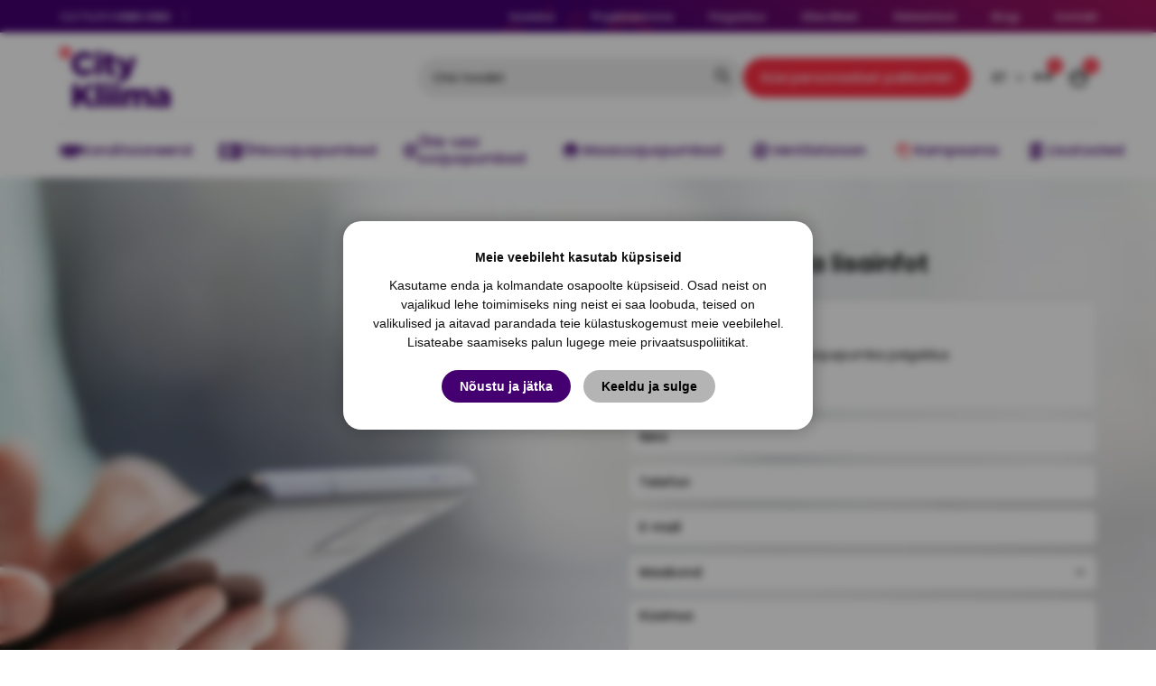

--- FILE ---
content_type: text/html; charset=utf-8
request_url: https://citykliima.ee/saada-paring?product=323
body_size: 5190
content:
<!DOCTYPE html>
<html lang="et">
<head>
	<meta charset="utf-8" />
	<meta name="viewport" content="width=device-width,initial-scale=1" />
	<title>Küsi lisainfot - City Kliima</title>
<meta property="og:url" content="https://citykliima.ee/saada-paring?product=323" />
<meta property="og:site_name" content="City Kliima" />
<meta property="og:title" content="Küsi lisainfot - City Kliima" />
<meta property="og:image" content="https://citykliima.ee/assets/og.jpg" />
<link rel="canonical" href="https://citykliima.ee/saada-paring">

	<meta name="theme-color" content="#440071" />
	<!-- ********|| EXTERNAL ASSETS START ||******** -->
    <link rel="icon" type="image/svg+xml" href="/assets/images/favicon.svg">
    <link rel="icon" type="image/png" sizes="192x192" href="/assets/images/favicon.png">
    <link rel="icon" href="/assets/images/favicon.ico">
	<link rel="preload" as="style" onload="this.onload=null;this.rel='stylesheet'" href="/assets/lib/Bootstrap_v5.3.2/bootstrap.min.css?1716449681"/>
	<link rel="preload" as="style" onload="this.onload=null;this.rel='stylesheet'" href="/assets/css/style.css?1768569006"/>
	<noscript>
		<link rel="stylesheet" href="/assets/lib/Bootstrap_v5.3.2/bootstrap.min.css?1716449681"/>
		<link rel="stylesheet" href="/assets/css/style.css?1768569006" />
	</noscript>
	<link rel="preconnect" href="https://fonts.googleapis.com">
	<link rel="preconnect" href="https://fonts.gstatic.com" crossorigin>
	<link href="https://fonts.googleapis.com/css2?family=Poppins:ital,wght@0,100;0,200;0,300;0,400;0,500;0,600;0,700;0,800;0,900;1,100;1,200;1,300;1,400;1,500;1,600;1,700;1,800;1,900&display=swap" rel="stylesheet">
	<!-- ********|| EXTERNAL ASSETS END ||******** -->
	<!--[if gte IE 9]
    <style type="text/css"> .gradient{filter: none;}</style>
    <![endif]-->
	<script src="https://www.google.com/recaptcha/enterprise.js?render=6LdyNt4pAAAAAJl_Ft2lHAi2ZkqcEtCL9iInmK5Y"></script>

	<link rel="stylesheet" href="https://cdn.jsdelivr.net/npm/vanillajs-datepicker@1.3.4/dist/css/datepicker.min.css">
	<script src="https://cdn.jsdelivr.net/npm/vanillajs-datepicker@1.3.4/dist/js/datepicker-full.min.js"></script>
	<script src="https://cdn.jsdelivr.net/npm/vanillajs-datepicker@1.3.4/dist/js/locales/et.js"></script>
	<script src="https://cdn.jsdelivr.net/npm/vanillajs-datepicker@1.3.4/dist/js/locales/en.js"></script>
	<script src="https://cdn.jsdelivr.net/npm/vanillajs-datepicker@1.3.4/dist/js/locales/ru.js"></script>
	<!-- json breadcrumbs -->
	<script type="application/ld+json">{"@context":"https:\/\/schema.org","@type":"BreadcrumbList","itemListElement":[{"@type":"ListItem","name":"Avaleht","position":1,"item":"citykliima.ee\/"},{"@type":"ListItem","name":"Saada p\u00e4ring","position":2,"item":"citykliima.ee\/saada-paring"}]}</script>

	<!-- Google Tag Manager -->
<script>
    window.dataLayer = window.dataLayer || [];
    function gtag(){dataLayer.push(arguments);}
    gtag('consent', 'default', {
      'ad_storage': 'denied',
      'ad_user_data': 'denied',
      'ad_personalization': 'denied',
      'analytics_storage': 'denied'
    });
</script>
<script>(function(w,d,s,l,i){w[l]=w[l]||[];w[l].push({'gtm.start':
new Date().getTime(),event:'gtm.js'});var f=d.getElementsByTagName(s)[0],
j=d.createElement(s),dl=l!='dataLayer'?'&l='+l:'';j.async=true;j.src=
'https://www.googletagmanager.com/gtm.js?id='+i+dl;f.parentNode.insertBefore(j,f);
})(window,document,'script','dataLayer','GTM-MCBJ8L6');</script>
<!-- End Google Tag Manager -->
</head>
<body class="loading" data-page-id="86">
<!-- Google Tag Manager (noscript) -->
<noscript><iframe src="https://www.googletagmanager.com/ns.html?id=GTM-MCBJ8L6"
height="0" width="0" style="display:none;visibility:hidden"></iframe></noscript>
<!-- End Google Tag Manager (noscript) -->
<div class="main ">
	<header>
		<div class="desktop-header">
			<div class="header-topbar">
				<div class="container">
					<div class="topbar-content">
						<ul class="support">
							<li><a href="tel:+3726800160" class="support-link">Üldtelefon <span>680 0160</span></a></li>
							<li><a href="tel:+3726800161" class="support-link"> <span></span></a></li>
						</ul>
						<div class="navigation">
							<ul class="navigation-menu">
    
	<li><a href="/hooldus" class="menu-link ">Hooldus</a></li>
    
	<li><a href="/projekteerimine" class="menu-link ">Projekteerimine</a></li>
    
	<li><a href="/paigaldus" class="menu-link ">Paigaldus</a></li>
    
	<li><a href="/ettevottest" class="menu-link ">Ettevõttest</a></li>
    
	<li><a href="/referentsid" class="menu-link ">Referentsid</a></li>
    
	<li><a href="/blogi" class="menu-link ">Blogi</a></li>
    
	<li><a href="/kontakt" class="menu-link ">Kontakt</a></li>
    
</ul>
						</div>
					</div>
				</div>
			</div>
			<div class="header-bottombar">
				<div class="container">
					<div class="bottombar-content">
						<div class="bottombar-upper">
							<div class="brand">
								<a href="/" class="logo">
									<img src="/assets/images/logo.svg" loading="lazy" alt="City Kliima"/>
									<img src="/assets/images/logo-sm.svg" loading="lazy" alt="City Kliima"/>
								</a>
							</div>
							<div class="header-options">
								<form method="GET" action="/search/view" class="search">
									<div class="search-content">
										<input type="text" class="search-input" name="q" placeholder="Otsi toodet" value="" autocomplete="off" data-trigger="search"/>
										<button class="search-icon"><i class="fa-regular fa-fw fa-magnifying-glass"></i></button>
									</div>
									<div class="search-results scrollbar ajax-search-results"></div>
								</form>
								<div class="options">
									<a href="/interaktiivne-paring" class="btn-option">Küsi personaalset pakkumist</a>
								</div>
								<div class="actions">
									<div class="language dropdown">
										<button class="dropdown-toggle text-uppercase" type="button" data-bs-toggle="dropdown">et</button>
										<ul class="dropdown-menu dropdown-menu-end">
											<li><a
													class="dropdown-menu-item text-uppercase"
													href="/en"
													alt="English"
											>en</a></li>
											<li><a
													class="dropdown-menu-item text-uppercase"
													href="/et"
													alt="Eesti keel"
											>et</a></li>
											<li><a
													class="dropdown-menu-item text-uppercase"
													href="/ru"
													alt="Русский"
											>ru</a></li>
										</ul>
									</div>
									<!--
                                    <div class="user">
                                        <a href="/account" class="btn-user"><i class="fa-regular fa-fw fa-user"></i></a>
                                    </div>
                                    -->
									<div class="compare" data-count="0" data-container="headerCompare">
										<a href="/et/product/compare" class="btn-compare"><i class="fa-regular fa-fw fa-arrows-h"></i></a>
									</div>
									<div class="cart" data-count="0" data-container="headerCart">
										<a href="/shopcart/view" class="btn-cart"><i class="fa-regular fa-fw fa-basket-shopping-simple"></i></a>
									</div>
								</div>
							</div>
						</div>
						<div class="bottombar-lower">
							<div class="product-navigation">
								<ul class="product-menu">
    
        <li>
            <a href="/konditsioneerid" class="menu-item ">
                <div class="menu-icon"><img src="/assets/images/menu-icons/20.webp" loading="lazy" alt=""/></div>
                <div class="menu-label">Konditsioneerid</div>
            </a>
            
        </li>
    
        <li>
            <a href="/ohksoojuspumbad" class="menu-item ">
                <div class="menu-icon"><img src="/assets/images/menu-icons/21.webp" loading="lazy" alt=""/></div>
                <div class="menu-label">Õhksoojuspumbad</div>
            </a>
            
        </li>
    
        <li>
            <a href="/ohk-vesi-soojuspumbad" class="menu-item ">
                <div class="menu-icon"><img src="/assets/images/menu-icons/22.webp" loading="lazy" alt=""/></div>
                <div class="menu-label">Õhk-vesi soojuspumbad</div>
            </a>
            
        </li>
    
        <li>
            <a href="/maasoojuspumbad" class="menu-item ">
                <div class="menu-icon"><img src="/assets/images/menu-icons/23.webp" loading="lazy" alt=""/></div>
                <div class="menu-label">Maasoojuspumbad</div>
            </a>
            
        </li>
    
        <li>
            <a href="/ventilatsiooniseadmed" class="menu-item ">
                <div class="menu-icon"><img src="/assets/images/menu-icons/25.webp" loading="lazy" alt=""/></div>
                <div class="menu-label">Ventilatsioon</div>
            </a>
            <div class="navigation-submenu">
    <div class="container">
        <div class="navigation-submenu-inner">
            
            <div><a href="/soojustagastusega-ventilatsioon" class="menu-link">Soojustagastusega ventilatsioon</a></div>
            
        </div>
    </div>
</div>
        </li>
    
        <li>
            <a href="/kampaania" class="menu-item ">
                <div class="menu-icon"><img src="/assets/images/menu-icons/392.webp" loading="lazy" alt=""/></div>
                <div class="menu-label">Kampaania</div>
            </a>
            
        </li>
    
        <li>
            <a href="/lisatooted" class="menu-item ">
                <div class="menu-icon"><img src="/assets/images/menu-icons/594.webp" loading="lazy" alt=""/></div>
                <div class="menu-label">Lisatooted</div>
            </a>
            
        </li>
    
</ul>
							</div>
						</div>
					</div>
				</div>
			</div>
		</div>
		<div class="mobile-header">
			<div class="container">
				<div class="mobile-topbar">
					<div class="brand">
						<a href="/" class="logo">
							<img src="/assets/images/logo-sm.svg" loading="lazy" alt="City Kliima"/>
						</a>
					</div>
					<form method="GET" action="/search/view" class="search" data-container="mobile-header-search">
						<div class="search-content">
							<input type="text" class="search-input" name="q" placeholder="Otsi toodet" value="" autocomplete="off" data-trigger="search"/>
							<button class="search-icon"><i class="fa-regular fa-fw fa-magnifying-glass"></i></button>
						</div>
						<div class="search-results scrollbar ajax-search-results"></div>
					</form>
					<div class="actions">
						<!--
						<div class="user">
							<a href="/account" class="btn-user"><i class="fa-regular fa-fw fa-user"></i></a>
						</div>
						-->
						<div class="compare" data-count="0" data-container="headerCompare">
							<a href="/et/product/compare" class="btn-compare"><i class="fa-regular fa-fw fa-arrows-h"></i></a>
						</div>
						<div class="cart" data-count="0" data-container="headerCart">
							<a href="/shopcart/view" class="btn-cart"><i class="fa-regular fa-fw fa-basket-shopping-simple"></i></a>
						</div>
						<button type="button" class="btn-menu-trigger">
							<span></span>
							<span></span>
							<span></span>
						</button>
					</div>
				</div>
			</div>
			<div class="mobile-panel">
				<div class="panel-topbar">
					<ul class="support">
						<li><a href="tel:+3726800160" class="support-link">Üldtelefon <span>680 0160</span></a></li>
						<li><a href="tel:+3726800161" class="support-link"> <span></span></a></li>
					</ul>
					<div class="navigation">
						<ul class="navigation-menu">
    
	<li><a href="/hooldus" class="menu-link ">Hooldus</a></li>
    
	<li><a href="/projekteerimine" class="menu-link ">Projekteerimine</a></li>
    
	<li><a href="/paigaldus" class="menu-link ">Paigaldus</a></li>
    
	<li><a href="/ettevottest" class="menu-link ">Ettevõttest</a></li>
    
	<li><a href="/referentsid" class="menu-link ">Referentsid</a></li>
    
	<li><a href="/blogi" class="menu-link ">Blogi</a></li>
    
	<li><a href="/kontakt" class="menu-link ">Kontakt</a></li>
    
</ul>
					</div>
				</div>
				<div class="header-options">
					<div class="options">
						<a href="/interaktiivne-paring" class="btn-option">Küsi personaalset pakkumist</a>
					</div>
				</div>
				<div class="product-navigation">
					<ul class="product-menu">
    
        <li>
            <a href="/konditsioneerid" class="menu-item ">
                <div class="menu-icon"><img src="/assets/images/menu-icons/20.webp" loading="lazy" alt=""/></div>
                <div class="menu-label">Konditsioneerid</div>
            </a>
            
        </li>
    
        <li>
            <a href="/ohksoojuspumbad" class="menu-item ">
                <div class="menu-icon"><img src="/assets/images/menu-icons/21.webp" loading="lazy" alt=""/></div>
                <div class="menu-label">Õhksoojuspumbad</div>
            </a>
            
        </li>
    
        <li>
            <a href="/ohk-vesi-soojuspumbad" class="menu-item ">
                <div class="menu-icon"><img src="/assets/images/menu-icons/22.webp" loading="lazy" alt=""/></div>
                <div class="menu-label">Õhk-vesi soojuspumbad</div>
            </a>
            
        </li>
    
        <li>
            <a href="/maasoojuspumbad" class="menu-item ">
                <div class="menu-icon"><img src="/assets/images/menu-icons/23.webp" loading="lazy" alt=""/></div>
                <div class="menu-label">Maasoojuspumbad</div>
            </a>
            
        </li>
    
        <li>
            <a href="/ventilatsiooniseadmed" class="menu-item ">
                <div class="menu-icon"><img src="/assets/images/menu-icons/25.webp" loading="lazy" alt=""/></div>
                <div class="menu-label">Ventilatsioon</div>
            </a>
            <div class="navigation-submenu">
    <div class="container">
        <div class="navigation-submenu-inner">
            
            <div><a href="/soojustagastusega-ventilatsioon" class="menu-link">Soojustagastusega ventilatsioon</a></div>
            
        </div>
    </div>
</div>
        </li>
    
        <li>
            <a href="/kampaania" class="menu-item ">
                <div class="menu-icon"><img src="/assets/images/menu-icons/392.webp" loading="lazy" alt=""/></div>
                <div class="menu-label">Kampaania</div>
            </a>
            
        </li>
    
        <li>
            <a href="/lisatooted" class="menu-item ">
                <div class="menu-icon"><img src="/assets/images/menu-icons/594.webp" loading="lazy" alt=""/></div>
                <div class="menu-label">Lisatooted</div>
            </a>
            
        </li>
    
</ul>
				</div>
			</div>
			<div class="menu-backdrop"></div>
		</div>
	</header>

	

	<section class="section-contact-form" id="feedback-form-88">
	<div class="contact-form-image">
		<img src="/assets/images/contact/image-contact-form.webp" loading="lazy" alt=""/>
	</div>
	<div class="container">
		<div class="contact-form-content">
			<h2 class="contact-form-title">Küsi toote kohta lisainfot</h2>
			<form enctype="multipart/form-data" method="post" action="#feedback-form-88" class="contact-form" data-ga-event="kysi_pakkumist">
				<input type="hidden" name="feedback_form_id" value="88" />

				
				

				<div class="fieldset">
					
						<div class="form-group">

						

						

						

						

						

						

						
						<div class="form-product">
							<input type="hidden" name="field_1167" value="bc6dc48b743dc5d013b1abaebd2faed2" />
							<div class="product-image"><img src="/img-i_79ee966d8cb133e28e96459aa7468b56-200x200-1-ffffff-20.jpg" /></div>
						  	  <div class="product-name">Õhk-vesi soojuspumba paigaldus</div>
						</div>
						

						

						

						

						

						

						

						
						</div>
					
						<div class="form-group">

						

						

						
						<div>
							<input type="text" name="field_1168" value="" class="form-control" placeholder="Nimi" form-required />
						</div>
						

						

						

						

						

						

						

						

						

						

						

						
						</div>
					
						<div class="form-group">

						

						

						

						

						
						<div>
							<input type="text" name="field_1169" value="" class="form-control" placeholder="Telefon" />
						</div>
						

						

						

						

						

						

						

						

						

						
						</div>
					
						<div class="form-group">

						

						

						

						

						

						

						

						

						

						

						

						

						
						<div>
							<input type="email" name="field_1170" value="" class="form-control" placeholder="E-mail" form-required />
						</div>
						

						
						</div>
					
						<div class="form-group">

						

						

						

						

						

						

						

						

						
						<div>
							<select name="field_1171" class="form-select" >
								<option value="" disabled selected>Maakond</option>
								
								<option >Harju</option>
								
								<option >Hiiu</option>
								
								<option >Ida-Viru</option>
								
								<option >Jõgeva</option>
								
								<option >Järva</option>
								
								<option >Lääne</option>
								
								<option >Lääne-Viru</option>
								
								<option >Põlva</option>
								
								<option >Pärnu</option>
								
								<option >Rapla</option>
								
								<option >Saare</option>
								
								<option >Tartu</option>
								
								<option >Valga</option>
								
								<option >Viljandi</option>
								
								<option >Võru</option>
								
								<option >Väljaspool Eestit</option>
								
							</select>
						</div>
						

						

						

						

						

						
						</div>
					
						<div class="form-group">

						

						

						

						

						

						

						

						
						<div>
							<textarea wrap="virtual" name="field_1188" class="form-control" placeholder="Küsimus" ></textarea>
						</div>
						

						

						

						

						

						

						
						</div>
					
					<div class="form-group" data-holder="captcha">
						<input type="text" name="formSec" class="form-control" placeholder="Turvakood" style="width: 80px;" form-required/>
						<img src="/forms/captcha" class="ms-3">
						<input name="js" value="off" type="hidden" />
					</div>
					<input type="hidden" name="recaptchaToken" value="" />
					<div class="form-group">
						<label class="checkbox">
							<input type="checkbox" name="agree-with-terms" value="1" class="checkbox-input"/>
							<div class="checkbox-label"><a href="/myygitingimused" target="_blank" lemodal-ajax accept-text="Nõustun tingimustega">Nõustun privaatsus- ja andmekaitse tingimustega</a></div>
						</label>
					</div>
				</div>
				<div class="form-action">
					<button type="submit" class="btn-action">Edasta päring</button>
				</div>
			</form>
			<script>
				document.addEventListener('DOMContentLoaded', function() {
					// Set the value of input[name=js] inside [data-holder="captcha"] to 'on'
					var inputElements = document.querySelectorAll('[data-holder="captcha"] input[name=js]');
					inputElements.forEach(function(input) {
						input.value = 'on';
					});

					// Hide elements with [data-holder="captcha"]
					var captchaElements = document.querySelectorAll('[data-holder="captcha"]');
					captchaElements.forEach(function(element) {
						element.style.display = 'none';
					});
				});
			</script>
		</div>
	</div>
</section>

	<footer>
		<div class="element-10">
			<img src="/assets/images/elements/elements-10.svg" loading="lazy" alt=""/>
		</div>
		<div class="element-11">
			<img src="/assets/images/elements/elements-11.svg" loading="lazy" alt=""/>
		</div>
		<div class="element-12">
			<img src="/assets/images/elements/elements-12.svg" loading="lazy" alt=""/>
		</div>
		<div class="footer-main">
			<div class="container">
				<div class="row">
					<div class="col-md-12 col-lg-3">
						<div class="footer-content alt">
							<div class="brand">
								<a href="/" class="logo"><img src="/assets/images/logo-white.svg" loading="lazy" alt="City Kliima"/></a>
							</div>
							<div class="company-register">
								<span>Reg.nr. 11471205</span>
								<span>KMKR EE101229638</span>
							</div>
							<div class="footer-actions">
								<a href="/interaktiivne-paring" class="btn-action">Küsi personaalset pakkumist</a>
							</div>
						</div>
					</div>
					<div class="col-md-4 col-lg-3">
						<div class="footer-content">
							<h4 class="footer-title">Kontakt</h4>
							<ul class="footer-contact-info">
								<li>Kesk-Sõjamäe 7, 11415, Tallinn<br/>E-R 8:30 kuni 17:00</li>
								<li><a href="tel:+3726800160">Tel: 680 0160</a></li>
								<li><a href="mailto:info@citykliima.ee">info@citykliima.ee</a></li>
							</ul>
						</div>
					</div>
					<div class="col-md-8 col-lg-5">
						<div class="footer-content">
							<h4 class="footer-title">Menüü</h4>
							<ul class="footer-links">
								<li><a href="/hooldus">Hooldus</a></li>
<li><a href="/projekteerimine">Projekteerimine</a></li>
<li><a href="/paigaldus">Paigaldus</a></li>
<li><a href="/ettevottest">Ettevõttest</a></li>
<li><a href="/referentsid">Referentsid</a></li>
<li><a href="/blogi">Blogi</a></li>
<li><a href="/kontakt">Kontakt</a></li>

								<li><a href="/jarelmaks">Järelmaks</a></li>
								<li><a href="/tule-toole">Tule tööle</a></li>
								<li><a href="/isikuandmete-tootlemine">Isikuandmete töötlemine</a></li>
								<li><a href="/myygitingimused">Müügitingimused</a></li>
								<li><a href="https://policies.google.com/terms?hl=et">Google'i teenusetingimused</a></li>
								<li><a href="https://policies.google.com/privacy?hl=et">Google'i privaatsuspoliitika</a></li>
							</ul>
						</div>
					</div>
				</div>
			</div>
		</div>
		<div class="footer-bar">
			<div class="container">
				<div class="footer-copyright">
					<div class="copyright-title">© 2025 - City Kliima OÜ - Kõik õigused kaitstud</div>
					<div class="copyright-description">Veebilehel kasutatud pildid on illustratiivsed ja võivad tootest erineda</div>
				</div>
				<ul class="footer-social">
					<li>
						<a href="https://www.facebook.com/citykliima" target="_blank" rel="nofollow">
							<i class="fa-brands fa-fw fa-facebook"></i>
						</a>
					</li>
					<li>
						<a href="https://ee.linkedin.com/company/city-kliima" target="_blank" rel="nofollow">
							<i class="fa-brands fa-fw fa-linkedin"></i>
						</a>
					</li>
					<li>
						<a href="https://www.instagram.com/citykliima/" target="_blank" rel="nofollow">
							<i class="fa-brands fa-fw fa-instagram"></i>
						</a>
					</li>
				</ul>
			</div>
		</div>
	</footer>
</div>

<!-- ********|| EXTERNAL ASSETS START ||******** -->
<link rel="stylesheet" href="/assets/lib/SwiperJs/swiper-bundle.min.css?1716449707"/>
<link rel="stylesheet" href="/assets/lib/FontAwesome_v6.5.1/css/all.css?1716449686"/>
<link rel="stylesheet" href="/assets/lib/FancyBox/jquery.fancybox.min.css?1716449683"/>
<!-- ********|| EXTERNAL ASSETS END ||******** -->
<!-- ********|| JAVASCRIPTS START ||******** -->
<script defer="defer" type="text/javascript" src="https://maps.googleapis.com/maps/api/js?key=AIzaSyBgpuWzuW7mXwPvLgdhCF8GO-Noz7_xF7Q&libraries=places&language=et-EE"></script>
<script defer="defer" type="text/javascript" src="/assets/lib/jQuery/jquery-3.3.1.min.js?1716449703"></script>
<script defer="defer" type="text/javascript" src="/assets/lib/Bootstrap_v5.3.2/bootstrap.bundle.min.js?1716449679"></script>
<script defer="defer" type="text/javascript" src="/assets/lib/SwiperJs/swiper-bundle.min.js?1716449708"></script>
<script defer="defer" type="text/javascript" src="/assets/lib/FancyBox/jquery.fancybox.min.js?1716449684"></script>
<script defer="defer" type="text/javascript" src="/assets/lib/lazysizes.min.js?1716449704"></script>
<script defer="defer" type="text/javascript" src="/assets/lib/ls.unveilhooks.min.js?1716449705"></script>
<script defer="defer" type="text/javascript" src="/assets/lib/popper.min.js?1716449706"></script>
<script defer="defer" type="text/javascript" src="/assets/lib/tippy-bundle.umd.min.js?1716449709"></script>
<script defer="defer" type="text/javascript" src="/assets/js/script.js?1751349298"></script>
<script defer="defer" type="text/javascript" src="/assets/js/site.js?1762159968"></script>
<!-- ********|| JAVASCRIPTS END ||******** -->
<link rel="stylesheet" href="/assets/lib/consent/consent.css?1720609709" />
<script src="/assets/lib/consent/consent.js?1720610219"></script>
</body>
</html>


--- FILE ---
content_type: text/html; charset=utf-8
request_url: https://www.google.com/recaptcha/enterprise/anchor?ar=1&k=6LdyNt4pAAAAAJl_Ft2lHAi2ZkqcEtCL9iInmK5Y&co=aHR0cHM6Ly9jaXR5a2xpaW1hLmVlOjQ0Mw..&hl=en&v=PoyoqOPhxBO7pBk68S4YbpHZ&size=invisible&anchor-ms=20000&execute-ms=30000&cb=5ww5ti2p7wp3
body_size: 48544
content:
<!DOCTYPE HTML><html dir="ltr" lang="en"><head><meta http-equiv="Content-Type" content="text/html; charset=UTF-8">
<meta http-equiv="X-UA-Compatible" content="IE=edge">
<title>reCAPTCHA</title>
<style type="text/css">
/* cyrillic-ext */
@font-face {
  font-family: 'Roboto';
  font-style: normal;
  font-weight: 400;
  font-stretch: 100%;
  src: url(//fonts.gstatic.com/s/roboto/v48/KFO7CnqEu92Fr1ME7kSn66aGLdTylUAMa3GUBHMdazTgWw.woff2) format('woff2');
  unicode-range: U+0460-052F, U+1C80-1C8A, U+20B4, U+2DE0-2DFF, U+A640-A69F, U+FE2E-FE2F;
}
/* cyrillic */
@font-face {
  font-family: 'Roboto';
  font-style: normal;
  font-weight: 400;
  font-stretch: 100%;
  src: url(//fonts.gstatic.com/s/roboto/v48/KFO7CnqEu92Fr1ME7kSn66aGLdTylUAMa3iUBHMdazTgWw.woff2) format('woff2');
  unicode-range: U+0301, U+0400-045F, U+0490-0491, U+04B0-04B1, U+2116;
}
/* greek-ext */
@font-face {
  font-family: 'Roboto';
  font-style: normal;
  font-weight: 400;
  font-stretch: 100%;
  src: url(//fonts.gstatic.com/s/roboto/v48/KFO7CnqEu92Fr1ME7kSn66aGLdTylUAMa3CUBHMdazTgWw.woff2) format('woff2');
  unicode-range: U+1F00-1FFF;
}
/* greek */
@font-face {
  font-family: 'Roboto';
  font-style: normal;
  font-weight: 400;
  font-stretch: 100%;
  src: url(//fonts.gstatic.com/s/roboto/v48/KFO7CnqEu92Fr1ME7kSn66aGLdTylUAMa3-UBHMdazTgWw.woff2) format('woff2');
  unicode-range: U+0370-0377, U+037A-037F, U+0384-038A, U+038C, U+038E-03A1, U+03A3-03FF;
}
/* math */
@font-face {
  font-family: 'Roboto';
  font-style: normal;
  font-weight: 400;
  font-stretch: 100%;
  src: url(//fonts.gstatic.com/s/roboto/v48/KFO7CnqEu92Fr1ME7kSn66aGLdTylUAMawCUBHMdazTgWw.woff2) format('woff2');
  unicode-range: U+0302-0303, U+0305, U+0307-0308, U+0310, U+0312, U+0315, U+031A, U+0326-0327, U+032C, U+032F-0330, U+0332-0333, U+0338, U+033A, U+0346, U+034D, U+0391-03A1, U+03A3-03A9, U+03B1-03C9, U+03D1, U+03D5-03D6, U+03F0-03F1, U+03F4-03F5, U+2016-2017, U+2034-2038, U+203C, U+2040, U+2043, U+2047, U+2050, U+2057, U+205F, U+2070-2071, U+2074-208E, U+2090-209C, U+20D0-20DC, U+20E1, U+20E5-20EF, U+2100-2112, U+2114-2115, U+2117-2121, U+2123-214F, U+2190, U+2192, U+2194-21AE, U+21B0-21E5, U+21F1-21F2, U+21F4-2211, U+2213-2214, U+2216-22FF, U+2308-230B, U+2310, U+2319, U+231C-2321, U+2336-237A, U+237C, U+2395, U+239B-23B7, U+23D0, U+23DC-23E1, U+2474-2475, U+25AF, U+25B3, U+25B7, U+25BD, U+25C1, U+25CA, U+25CC, U+25FB, U+266D-266F, U+27C0-27FF, U+2900-2AFF, U+2B0E-2B11, U+2B30-2B4C, U+2BFE, U+3030, U+FF5B, U+FF5D, U+1D400-1D7FF, U+1EE00-1EEFF;
}
/* symbols */
@font-face {
  font-family: 'Roboto';
  font-style: normal;
  font-weight: 400;
  font-stretch: 100%;
  src: url(//fonts.gstatic.com/s/roboto/v48/KFO7CnqEu92Fr1ME7kSn66aGLdTylUAMaxKUBHMdazTgWw.woff2) format('woff2');
  unicode-range: U+0001-000C, U+000E-001F, U+007F-009F, U+20DD-20E0, U+20E2-20E4, U+2150-218F, U+2190, U+2192, U+2194-2199, U+21AF, U+21E6-21F0, U+21F3, U+2218-2219, U+2299, U+22C4-22C6, U+2300-243F, U+2440-244A, U+2460-24FF, U+25A0-27BF, U+2800-28FF, U+2921-2922, U+2981, U+29BF, U+29EB, U+2B00-2BFF, U+4DC0-4DFF, U+FFF9-FFFB, U+10140-1018E, U+10190-1019C, U+101A0, U+101D0-101FD, U+102E0-102FB, U+10E60-10E7E, U+1D2C0-1D2D3, U+1D2E0-1D37F, U+1F000-1F0FF, U+1F100-1F1AD, U+1F1E6-1F1FF, U+1F30D-1F30F, U+1F315, U+1F31C, U+1F31E, U+1F320-1F32C, U+1F336, U+1F378, U+1F37D, U+1F382, U+1F393-1F39F, U+1F3A7-1F3A8, U+1F3AC-1F3AF, U+1F3C2, U+1F3C4-1F3C6, U+1F3CA-1F3CE, U+1F3D4-1F3E0, U+1F3ED, U+1F3F1-1F3F3, U+1F3F5-1F3F7, U+1F408, U+1F415, U+1F41F, U+1F426, U+1F43F, U+1F441-1F442, U+1F444, U+1F446-1F449, U+1F44C-1F44E, U+1F453, U+1F46A, U+1F47D, U+1F4A3, U+1F4B0, U+1F4B3, U+1F4B9, U+1F4BB, U+1F4BF, U+1F4C8-1F4CB, U+1F4D6, U+1F4DA, U+1F4DF, U+1F4E3-1F4E6, U+1F4EA-1F4ED, U+1F4F7, U+1F4F9-1F4FB, U+1F4FD-1F4FE, U+1F503, U+1F507-1F50B, U+1F50D, U+1F512-1F513, U+1F53E-1F54A, U+1F54F-1F5FA, U+1F610, U+1F650-1F67F, U+1F687, U+1F68D, U+1F691, U+1F694, U+1F698, U+1F6AD, U+1F6B2, U+1F6B9-1F6BA, U+1F6BC, U+1F6C6-1F6CF, U+1F6D3-1F6D7, U+1F6E0-1F6EA, U+1F6F0-1F6F3, U+1F6F7-1F6FC, U+1F700-1F7FF, U+1F800-1F80B, U+1F810-1F847, U+1F850-1F859, U+1F860-1F887, U+1F890-1F8AD, U+1F8B0-1F8BB, U+1F8C0-1F8C1, U+1F900-1F90B, U+1F93B, U+1F946, U+1F984, U+1F996, U+1F9E9, U+1FA00-1FA6F, U+1FA70-1FA7C, U+1FA80-1FA89, U+1FA8F-1FAC6, U+1FACE-1FADC, U+1FADF-1FAE9, U+1FAF0-1FAF8, U+1FB00-1FBFF;
}
/* vietnamese */
@font-face {
  font-family: 'Roboto';
  font-style: normal;
  font-weight: 400;
  font-stretch: 100%;
  src: url(//fonts.gstatic.com/s/roboto/v48/KFO7CnqEu92Fr1ME7kSn66aGLdTylUAMa3OUBHMdazTgWw.woff2) format('woff2');
  unicode-range: U+0102-0103, U+0110-0111, U+0128-0129, U+0168-0169, U+01A0-01A1, U+01AF-01B0, U+0300-0301, U+0303-0304, U+0308-0309, U+0323, U+0329, U+1EA0-1EF9, U+20AB;
}
/* latin-ext */
@font-face {
  font-family: 'Roboto';
  font-style: normal;
  font-weight: 400;
  font-stretch: 100%;
  src: url(//fonts.gstatic.com/s/roboto/v48/KFO7CnqEu92Fr1ME7kSn66aGLdTylUAMa3KUBHMdazTgWw.woff2) format('woff2');
  unicode-range: U+0100-02BA, U+02BD-02C5, U+02C7-02CC, U+02CE-02D7, U+02DD-02FF, U+0304, U+0308, U+0329, U+1D00-1DBF, U+1E00-1E9F, U+1EF2-1EFF, U+2020, U+20A0-20AB, U+20AD-20C0, U+2113, U+2C60-2C7F, U+A720-A7FF;
}
/* latin */
@font-face {
  font-family: 'Roboto';
  font-style: normal;
  font-weight: 400;
  font-stretch: 100%;
  src: url(//fonts.gstatic.com/s/roboto/v48/KFO7CnqEu92Fr1ME7kSn66aGLdTylUAMa3yUBHMdazQ.woff2) format('woff2');
  unicode-range: U+0000-00FF, U+0131, U+0152-0153, U+02BB-02BC, U+02C6, U+02DA, U+02DC, U+0304, U+0308, U+0329, U+2000-206F, U+20AC, U+2122, U+2191, U+2193, U+2212, U+2215, U+FEFF, U+FFFD;
}
/* cyrillic-ext */
@font-face {
  font-family: 'Roboto';
  font-style: normal;
  font-weight: 500;
  font-stretch: 100%;
  src: url(//fonts.gstatic.com/s/roboto/v48/KFO7CnqEu92Fr1ME7kSn66aGLdTylUAMa3GUBHMdazTgWw.woff2) format('woff2');
  unicode-range: U+0460-052F, U+1C80-1C8A, U+20B4, U+2DE0-2DFF, U+A640-A69F, U+FE2E-FE2F;
}
/* cyrillic */
@font-face {
  font-family: 'Roboto';
  font-style: normal;
  font-weight: 500;
  font-stretch: 100%;
  src: url(//fonts.gstatic.com/s/roboto/v48/KFO7CnqEu92Fr1ME7kSn66aGLdTylUAMa3iUBHMdazTgWw.woff2) format('woff2');
  unicode-range: U+0301, U+0400-045F, U+0490-0491, U+04B0-04B1, U+2116;
}
/* greek-ext */
@font-face {
  font-family: 'Roboto';
  font-style: normal;
  font-weight: 500;
  font-stretch: 100%;
  src: url(//fonts.gstatic.com/s/roboto/v48/KFO7CnqEu92Fr1ME7kSn66aGLdTylUAMa3CUBHMdazTgWw.woff2) format('woff2');
  unicode-range: U+1F00-1FFF;
}
/* greek */
@font-face {
  font-family: 'Roboto';
  font-style: normal;
  font-weight: 500;
  font-stretch: 100%;
  src: url(//fonts.gstatic.com/s/roboto/v48/KFO7CnqEu92Fr1ME7kSn66aGLdTylUAMa3-UBHMdazTgWw.woff2) format('woff2');
  unicode-range: U+0370-0377, U+037A-037F, U+0384-038A, U+038C, U+038E-03A1, U+03A3-03FF;
}
/* math */
@font-face {
  font-family: 'Roboto';
  font-style: normal;
  font-weight: 500;
  font-stretch: 100%;
  src: url(//fonts.gstatic.com/s/roboto/v48/KFO7CnqEu92Fr1ME7kSn66aGLdTylUAMawCUBHMdazTgWw.woff2) format('woff2');
  unicode-range: U+0302-0303, U+0305, U+0307-0308, U+0310, U+0312, U+0315, U+031A, U+0326-0327, U+032C, U+032F-0330, U+0332-0333, U+0338, U+033A, U+0346, U+034D, U+0391-03A1, U+03A3-03A9, U+03B1-03C9, U+03D1, U+03D5-03D6, U+03F0-03F1, U+03F4-03F5, U+2016-2017, U+2034-2038, U+203C, U+2040, U+2043, U+2047, U+2050, U+2057, U+205F, U+2070-2071, U+2074-208E, U+2090-209C, U+20D0-20DC, U+20E1, U+20E5-20EF, U+2100-2112, U+2114-2115, U+2117-2121, U+2123-214F, U+2190, U+2192, U+2194-21AE, U+21B0-21E5, U+21F1-21F2, U+21F4-2211, U+2213-2214, U+2216-22FF, U+2308-230B, U+2310, U+2319, U+231C-2321, U+2336-237A, U+237C, U+2395, U+239B-23B7, U+23D0, U+23DC-23E1, U+2474-2475, U+25AF, U+25B3, U+25B7, U+25BD, U+25C1, U+25CA, U+25CC, U+25FB, U+266D-266F, U+27C0-27FF, U+2900-2AFF, U+2B0E-2B11, U+2B30-2B4C, U+2BFE, U+3030, U+FF5B, U+FF5D, U+1D400-1D7FF, U+1EE00-1EEFF;
}
/* symbols */
@font-face {
  font-family: 'Roboto';
  font-style: normal;
  font-weight: 500;
  font-stretch: 100%;
  src: url(//fonts.gstatic.com/s/roboto/v48/KFO7CnqEu92Fr1ME7kSn66aGLdTylUAMaxKUBHMdazTgWw.woff2) format('woff2');
  unicode-range: U+0001-000C, U+000E-001F, U+007F-009F, U+20DD-20E0, U+20E2-20E4, U+2150-218F, U+2190, U+2192, U+2194-2199, U+21AF, U+21E6-21F0, U+21F3, U+2218-2219, U+2299, U+22C4-22C6, U+2300-243F, U+2440-244A, U+2460-24FF, U+25A0-27BF, U+2800-28FF, U+2921-2922, U+2981, U+29BF, U+29EB, U+2B00-2BFF, U+4DC0-4DFF, U+FFF9-FFFB, U+10140-1018E, U+10190-1019C, U+101A0, U+101D0-101FD, U+102E0-102FB, U+10E60-10E7E, U+1D2C0-1D2D3, U+1D2E0-1D37F, U+1F000-1F0FF, U+1F100-1F1AD, U+1F1E6-1F1FF, U+1F30D-1F30F, U+1F315, U+1F31C, U+1F31E, U+1F320-1F32C, U+1F336, U+1F378, U+1F37D, U+1F382, U+1F393-1F39F, U+1F3A7-1F3A8, U+1F3AC-1F3AF, U+1F3C2, U+1F3C4-1F3C6, U+1F3CA-1F3CE, U+1F3D4-1F3E0, U+1F3ED, U+1F3F1-1F3F3, U+1F3F5-1F3F7, U+1F408, U+1F415, U+1F41F, U+1F426, U+1F43F, U+1F441-1F442, U+1F444, U+1F446-1F449, U+1F44C-1F44E, U+1F453, U+1F46A, U+1F47D, U+1F4A3, U+1F4B0, U+1F4B3, U+1F4B9, U+1F4BB, U+1F4BF, U+1F4C8-1F4CB, U+1F4D6, U+1F4DA, U+1F4DF, U+1F4E3-1F4E6, U+1F4EA-1F4ED, U+1F4F7, U+1F4F9-1F4FB, U+1F4FD-1F4FE, U+1F503, U+1F507-1F50B, U+1F50D, U+1F512-1F513, U+1F53E-1F54A, U+1F54F-1F5FA, U+1F610, U+1F650-1F67F, U+1F687, U+1F68D, U+1F691, U+1F694, U+1F698, U+1F6AD, U+1F6B2, U+1F6B9-1F6BA, U+1F6BC, U+1F6C6-1F6CF, U+1F6D3-1F6D7, U+1F6E0-1F6EA, U+1F6F0-1F6F3, U+1F6F7-1F6FC, U+1F700-1F7FF, U+1F800-1F80B, U+1F810-1F847, U+1F850-1F859, U+1F860-1F887, U+1F890-1F8AD, U+1F8B0-1F8BB, U+1F8C0-1F8C1, U+1F900-1F90B, U+1F93B, U+1F946, U+1F984, U+1F996, U+1F9E9, U+1FA00-1FA6F, U+1FA70-1FA7C, U+1FA80-1FA89, U+1FA8F-1FAC6, U+1FACE-1FADC, U+1FADF-1FAE9, U+1FAF0-1FAF8, U+1FB00-1FBFF;
}
/* vietnamese */
@font-face {
  font-family: 'Roboto';
  font-style: normal;
  font-weight: 500;
  font-stretch: 100%;
  src: url(//fonts.gstatic.com/s/roboto/v48/KFO7CnqEu92Fr1ME7kSn66aGLdTylUAMa3OUBHMdazTgWw.woff2) format('woff2');
  unicode-range: U+0102-0103, U+0110-0111, U+0128-0129, U+0168-0169, U+01A0-01A1, U+01AF-01B0, U+0300-0301, U+0303-0304, U+0308-0309, U+0323, U+0329, U+1EA0-1EF9, U+20AB;
}
/* latin-ext */
@font-face {
  font-family: 'Roboto';
  font-style: normal;
  font-weight: 500;
  font-stretch: 100%;
  src: url(//fonts.gstatic.com/s/roboto/v48/KFO7CnqEu92Fr1ME7kSn66aGLdTylUAMa3KUBHMdazTgWw.woff2) format('woff2');
  unicode-range: U+0100-02BA, U+02BD-02C5, U+02C7-02CC, U+02CE-02D7, U+02DD-02FF, U+0304, U+0308, U+0329, U+1D00-1DBF, U+1E00-1E9F, U+1EF2-1EFF, U+2020, U+20A0-20AB, U+20AD-20C0, U+2113, U+2C60-2C7F, U+A720-A7FF;
}
/* latin */
@font-face {
  font-family: 'Roboto';
  font-style: normal;
  font-weight: 500;
  font-stretch: 100%;
  src: url(//fonts.gstatic.com/s/roboto/v48/KFO7CnqEu92Fr1ME7kSn66aGLdTylUAMa3yUBHMdazQ.woff2) format('woff2');
  unicode-range: U+0000-00FF, U+0131, U+0152-0153, U+02BB-02BC, U+02C6, U+02DA, U+02DC, U+0304, U+0308, U+0329, U+2000-206F, U+20AC, U+2122, U+2191, U+2193, U+2212, U+2215, U+FEFF, U+FFFD;
}
/* cyrillic-ext */
@font-face {
  font-family: 'Roboto';
  font-style: normal;
  font-weight: 900;
  font-stretch: 100%;
  src: url(//fonts.gstatic.com/s/roboto/v48/KFO7CnqEu92Fr1ME7kSn66aGLdTylUAMa3GUBHMdazTgWw.woff2) format('woff2');
  unicode-range: U+0460-052F, U+1C80-1C8A, U+20B4, U+2DE0-2DFF, U+A640-A69F, U+FE2E-FE2F;
}
/* cyrillic */
@font-face {
  font-family: 'Roboto';
  font-style: normal;
  font-weight: 900;
  font-stretch: 100%;
  src: url(//fonts.gstatic.com/s/roboto/v48/KFO7CnqEu92Fr1ME7kSn66aGLdTylUAMa3iUBHMdazTgWw.woff2) format('woff2');
  unicode-range: U+0301, U+0400-045F, U+0490-0491, U+04B0-04B1, U+2116;
}
/* greek-ext */
@font-face {
  font-family: 'Roboto';
  font-style: normal;
  font-weight: 900;
  font-stretch: 100%;
  src: url(//fonts.gstatic.com/s/roboto/v48/KFO7CnqEu92Fr1ME7kSn66aGLdTylUAMa3CUBHMdazTgWw.woff2) format('woff2');
  unicode-range: U+1F00-1FFF;
}
/* greek */
@font-face {
  font-family: 'Roboto';
  font-style: normal;
  font-weight: 900;
  font-stretch: 100%;
  src: url(//fonts.gstatic.com/s/roboto/v48/KFO7CnqEu92Fr1ME7kSn66aGLdTylUAMa3-UBHMdazTgWw.woff2) format('woff2');
  unicode-range: U+0370-0377, U+037A-037F, U+0384-038A, U+038C, U+038E-03A1, U+03A3-03FF;
}
/* math */
@font-face {
  font-family: 'Roboto';
  font-style: normal;
  font-weight: 900;
  font-stretch: 100%;
  src: url(//fonts.gstatic.com/s/roboto/v48/KFO7CnqEu92Fr1ME7kSn66aGLdTylUAMawCUBHMdazTgWw.woff2) format('woff2');
  unicode-range: U+0302-0303, U+0305, U+0307-0308, U+0310, U+0312, U+0315, U+031A, U+0326-0327, U+032C, U+032F-0330, U+0332-0333, U+0338, U+033A, U+0346, U+034D, U+0391-03A1, U+03A3-03A9, U+03B1-03C9, U+03D1, U+03D5-03D6, U+03F0-03F1, U+03F4-03F5, U+2016-2017, U+2034-2038, U+203C, U+2040, U+2043, U+2047, U+2050, U+2057, U+205F, U+2070-2071, U+2074-208E, U+2090-209C, U+20D0-20DC, U+20E1, U+20E5-20EF, U+2100-2112, U+2114-2115, U+2117-2121, U+2123-214F, U+2190, U+2192, U+2194-21AE, U+21B0-21E5, U+21F1-21F2, U+21F4-2211, U+2213-2214, U+2216-22FF, U+2308-230B, U+2310, U+2319, U+231C-2321, U+2336-237A, U+237C, U+2395, U+239B-23B7, U+23D0, U+23DC-23E1, U+2474-2475, U+25AF, U+25B3, U+25B7, U+25BD, U+25C1, U+25CA, U+25CC, U+25FB, U+266D-266F, U+27C0-27FF, U+2900-2AFF, U+2B0E-2B11, U+2B30-2B4C, U+2BFE, U+3030, U+FF5B, U+FF5D, U+1D400-1D7FF, U+1EE00-1EEFF;
}
/* symbols */
@font-face {
  font-family: 'Roboto';
  font-style: normal;
  font-weight: 900;
  font-stretch: 100%;
  src: url(//fonts.gstatic.com/s/roboto/v48/KFO7CnqEu92Fr1ME7kSn66aGLdTylUAMaxKUBHMdazTgWw.woff2) format('woff2');
  unicode-range: U+0001-000C, U+000E-001F, U+007F-009F, U+20DD-20E0, U+20E2-20E4, U+2150-218F, U+2190, U+2192, U+2194-2199, U+21AF, U+21E6-21F0, U+21F3, U+2218-2219, U+2299, U+22C4-22C6, U+2300-243F, U+2440-244A, U+2460-24FF, U+25A0-27BF, U+2800-28FF, U+2921-2922, U+2981, U+29BF, U+29EB, U+2B00-2BFF, U+4DC0-4DFF, U+FFF9-FFFB, U+10140-1018E, U+10190-1019C, U+101A0, U+101D0-101FD, U+102E0-102FB, U+10E60-10E7E, U+1D2C0-1D2D3, U+1D2E0-1D37F, U+1F000-1F0FF, U+1F100-1F1AD, U+1F1E6-1F1FF, U+1F30D-1F30F, U+1F315, U+1F31C, U+1F31E, U+1F320-1F32C, U+1F336, U+1F378, U+1F37D, U+1F382, U+1F393-1F39F, U+1F3A7-1F3A8, U+1F3AC-1F3AF, U+1F3C2, U+1F3C4-1F3C6, U+1F3CA-1F3CE, U+1F3D4-1F3E0, U+1F3ED, U+1F3F1-1F3F3, U+1F3F5-1F3F7, U+1F408, U+1F415, U+1F41F, U+1F426, U+1F43F, U+1F441-1F442, U+1F444, U+1F446-1F449, U+1F44C-1F44E, U+1F453, U+1F46A, U+1F47D, U+1F4A3, U+1F4B0, U+1F4B3, U+1F4B9, U+1F4BB, U+1F4BF, U+1F4C8-1F4CB, U+1F4D6, U+1F4DA, U+1F4DF, U+1F4E3-1F4E6, U+1F4EA-1F4ED, U+1F4F7, U+1F4F9-1F4FB, U+1F4FD-1F4FE, U+1F503, U+1F507-1F50B, U+1F50D, U+1F512-1F513, U+1F53E-1F54A, U+1F54F-1F5FA, U+1F610, U+1F650-1F67F, U+1F687, U+1F68D, U+1F691, U+1F694, U+1F698, U+1F6AD, U+1F6B2, U+1F6B9-1F6BA, U+1F6BC, U+1F6C6-1F6CF, U+1F6D3-1F6D7, U+1F6E0-1F6EA, U+1F6F0-1F6F3, U+1F6F7-1F6FC, U+1F700-1F7FF, U+1F800-1F80B, U+1F810-1F847, U+1F850-1F859, U+1F860-1F887, U+1F890-1F8AD, U+1F8B0-1F8BB, U+1F8C0-1F8C1, U+1F900-1F90B, U+1F93B, U+1F946, U+1F984, U+1F996, U+1F9E9, U+1FA00-1FA6F, U+1FA70-1FA7C, U+1FA80-1FA89, U+1FA8F-1FAC6, U+1FACE-1FADC, U+1FADF-1FAE9, U+1FAF0-1FAF8, U+1FB00-1FBFF;
}
/* vietnamese */
@font-face {
  font-family: 'Roboto';
  font-style: normal;
  font-weight: 900;
  font-stretch: 100%;
  src: url(//fonts.gstatic.com/s/roboto/v48/KFO7CnqEu92Fr1ME7kSn66aGLdTylUAMa3OUBHMdazTgWw.woff2) format('woff2');
  unicode-range: U+0102-0103, U+0110-0111, U+0128-0129, U+0168-0169, U+01A0-01A1, U+01AF-01B0, U+0300-0301, U+0303-0304, U+0308-0309, U+0323, U+0329, U+1EA0-1EF9, U+20AB;
}
/* latin-ext */
@font-face {
  font-family: 'Roboto';
  font-style: normal;
  font-weight: 900;
  font-stretch: 100%;
  src: url(//fonts.gstatic.com/s/roboto/v48/KFO7CnqEu92Fr1ME7kSn66aGLdTylUAMa3KUBHMdazTgWw.woff2) format('woff2');
  unicode-range: U+0100-02BA, U+02BD-02C5, U+02C7-02CC, U+02CE-02D7, U+02DD-02FF, U+0304, U+0308, U+0329, U+1D00-1DBF, U+1E00-1E9F, U+1EF2-1EFF, U+2020, U+20A0-20AB, U+20AD-20C0, U+2113, U+2C60-2C7F, U+A720-A7FF;
}
/* latin */
@font-face {
  font-family: 'Roboto';
  font-style: normal;
  font-weight: 900;
  font-stretch: 100%;
  src: url(//fonts.gstatic.com/s/roboto/v48/KFO7CnqEu92Fr1ME7kSn66aGLdTylUAMa3yUBHMdazQ.woff2) format('woff2');
  unicode-range: U+0000-00FF, U+0131, U+0152-0153, U+02BB-02BC, U+02C6, U+02DA, U+02DC, U+0304, U+0308, U+0329, U+2000-206F, U+20AC, U+2122, U+2191, U+2193, U+2212, U+2215, U+FEFF, U+FFFD;
}

</style>
<link rel="stylesheet" type="text/css" href="https://www.gstatic.com/recaptcha/releases/PoyoqOPhxBO7pBk68S4YbpHZ/styles__ltr.css">
<script nonce="NXel-8-vMKaYhm-4xVgg4Q" type="text/javascript">window['__recaptcha_api'] = 'https://www.google.com/recaptcha/enterprise/';</script>
<script type="text/javascript" src="https://www.gstatic.com/recaptcha/releases/PoyoqOPhxBO7pBk68S4YbpHZ/recaptcha__en.js" nonce="NXel-8-vMKaYhm-4xVgg4Q">
      
    </script></head>
<body><div id="rc-anchor-alert" class="rc-anchor-alert"></div>
<input type="hidden" id="recaptcha-token" value="[base64]">
<script type="text/javascript" nonce="NXel-8-vMKaYhm-4xVgg4Q">
      recaptcha.anchor.Main.init("[\x22ainput\x22,[\x22bgdata\x22,\x22\x22,\[base64]/[base64]/[base64]/[base64]/[base64]/[base64]/KGcoTywyNTMsTy5PKSxVRyhPLEMpKTpnKE8sMjUzLEMpLE8pKSxsKSksTykpfSxieT1mdW5jdGlvbihDLE8sdSxsKXtmb3IobD0odT1SKEMpLDApO08+MDtPLS0pbD1sPDw4fFooQyk7ZyhDLHUsbCl9LFVHPWZ1bmN0aW9uKEMsTyl7Qy5pLmxlbmd0aD4xMDQ/[base64]/[base64]/[base64]/[base64]/[base64]/[base64]/[base64]\\u003d\x22,\[base64]\\u003d\\u003d\x22,\x22woPCuEdjewlabWZiWcO6woRrFRUNLlBsw5Qaw4wDwoxND8Kiw4UPEMOGwrYlwoPDjsOxImkBBhzCuCl0w5PCrMKGPk4SwqpKLsOcw4TChGHDrTUSw4kRHMOeMsKWLg/DozvDmsOfwrjDlcKVWw8+VEhkw5IUw5gPw7XDqsOWHVDCr8Kjw6FpOw57w6BOw6LCssOhw7YQGcO1wpbDoD7DgCBlDMO0woBcK8K+YnTDqsKawqBCwqfCjsKTTQ7DgsOBwpA+w5kiw7XCjjckRcKnDTtNVljCkMKOEAMuwqfDnMKaNsO0w5nCsjocKcKob8K/w6nCjH4zWmjChxlfesKoL8Kgw71dLw7ClMOuLyNxUQ53XDJ9AsO1MUHDny/Dukg/wobDmFZIw5tSwpvCoHvDngpXFWjDhMOaWG7DqGcdw43DlgbCmcOTW8KXLQpJw4rDgkLChXVAwrfCksOVNsODKsOdwpbDr8OKUlFNFELCt8OnPA/Dq8KRNcKuS8KadQnCuFBFwpzDgC/ClVrDojQ5wo3Dk8KUwqvDvF5Yc8Omw6wvJRIfwottw6I0D8Ogw4c3woM7Pm9xwqpXesKQw6PDjMODw6YWOMOKw7vDr8OOwqotICvCs8KrRMKxcj/DixsYwqfDjhXCowZswqjClcKWMcKfGi3CtMKXwpUSF8Ohw7HDhQkkwrcUDMOjUsOlw53Dm8OGOMK1wpBABMO+AMOZHVZIwpbDrSjDhiTDvg7Cr2PCuChzYGQwXFN7wqjDiMOOwr1yVMKgbsKHw4LDgXzCtcKJwrMlEsK/YF9Dw709w4g4NcOsKgs+w7MiNsKjV8O3WQfCnGp1fMOxI1XDpilKGMOMdMOlwrVmCsOwYcOWcMOJw4wzTAAwUCXCpHbCnivCv0xBE1PDlsKWwqnDs8OTLgvCtAHCg8OAw7zDmhDDg8Obw7VvZQ/CoFd0OFHCg8KUelRyw6LCpMKReFFga8KvUGHDu8KIXGvDisKNw6x1JF1HHsOGF8KNHCp5L1bDolTCgio3w7/DkMKBwqZWSw7CuHxCGsKyw67CrzzCrELCmsKJf8KWwqoROcKTJ3xvw5h/DsO0EwNqwpbDv3Q+Q2ZGw7/Dhlw+wowzw4kAdFM2TsKvw51zw51iY8K9w4YREsKDHMKzBgTDsMOSbw1Sw6nCpMOzYA8KCSzDucOhw7R7BRIRw4oewpfDgMK/[base64]/w5YxXcKIFkwyw4/Di1nDo8OAwp4sAsOPwoPCj180w69qTcOxQRTCtWDDmmIVcBzCmsO2w4XDvgYdXWMYF8KYwrk2woZ6w5HDg0cWHybCohHDhsKgRnLDlMK3w6YCw7YkwqALwq1cdcKKbEJzUcOMwojCszcww4/[base64]/CjMKiwpIUWcOIwoITwrPDncKqw6QOw6HCtRTCicOxwrB2wpXCicKhwpZdwqF/XcKRI8OEEz9Twp/DhsOiw6PDjm3DnQRywonDln0JL8OaG0tvw5EHwpdcEBPDl19aw6pUwrbCi8KTwqvCmlJ1ecKYwqnCucKkOcOvMcORw4g5wr7CvsOoacOXJ8ONYsKCbBzCnRFWw5bDscK1wrzDpCbCgsOyw49lEzbDhGB/w7w7bQTCtwjDjcKlUV5xCMK5HcKDw4zDvW5zwqvDgj3DshjDjcOswo02em/Cu8KyXBtzwrYcwqEAw6jCvcKnaAFGwpLDsMKqwrQ+H3rDkMOVw6bClVpDw7bDiMKWGSN0XcOHMcOpw4vDviDDiMOOwr3CtMOCFMOQe8KgKMOkw5bCsm3DhjBZwonCjkVQLxFBwqU6S1w/w67Cpk7Dr8K+L8OQb8OeWcOUwqrCq8KMT8OdwoDCjMO4SMOhw5TDnsKtHhbDpAPDmFPDiDxpcCY6wobDgTzCksOxw4zCicOtwpZZPMKlwqVGOhJnwptcw7ZywpbDu3QewqzClT8yM8OSwrjCl8K0Q3jCocO6A8OkDMKPJz8eQFXCtcKOb8KKwqxNw4XCvyc2wogYw7/Cu8KuZ01GTjEswoDDny7CkVjCmEzDrMOUOcK7w4TDkwDDu8K2fT/DtTdhw44UZ8Kswp/DjsOvNcO0wpnCpsKnMXPCqHfCsDjCnk3DgiwCw7QYT8OWVsKEw6EER8KbwpjCi8KZw5osIVzDnMOZMHFrAsO/XsOJaw7CvG/CpcO3w74rJmjCpidYw5AEKcOlXlFXwpDCi8O1BcKCwpbCrh94J8KmeHczSMKddxbDu8KzZV7DlcKNwoZjZsK3w7/Dk8OPE0EWfTPDj38lRcK0SgzCpsO8wpHCscKfOsKEw4lJbsK9bcK3fEUvLBXDmSNHw5AMwp3DhsObEsOZTMOTRE9/eRvCiwUCwrXCh3LDuyNPcXoow7QkBMOgwpJ/QS7ChcOyTsKSbcO/HsKjRFVGQ0fDkRvDp8KCUMKVeMOQw6fCsQDCi8K0QS5LM27CncKvVw0NfEgFPMOWw6nDvx/CjzTDhh5swposwqbDsyfCoR94VcOSw53Dm0PDkcK6PQrCnTxdw6/Dq8O1wrBNwp0bcMOnwonDsMOxCWJSNiDCtSVTwrwXwoBXMcK0w4/Dj8O0w6wIw58MDyAXY1vCjsKpBTXDj8OvccKbTBHCr8ONw5PDrcO6bsOMwoEoZCQ+wo/DrsOjX3PCq8Knw4LCp8K2w4UxE8K8O3RvGlxvH8OAacK1UMOsQiTCgRfDp8O+w41/WGPDp8Opw5PDpRplTcOdwpV7w4Bow4s/[base64]/DijzChsOCO8O9ZsKVwrbDkkjDqDFMwo/CksO9w5cewr4yw7/[base64]/Lkxxw5JfZDrCp8KIwpQ0esK0GcKNw7DDni/CixDDsgRsI8KjOsKVwpvDq37CnhdodT/DriE7w6URw6RCw7DCskDDtMOZMxzCj8OXw6toIsKzwoDDlkPCjMKywoMnw6RedcKgBsKYHcKxYMK7PMODaW7CmkrCgsOnw4/[base64]/[base64]/[base64]/H0fDslE6wq/CvcOcJm4BX1URw6jCjjTCpjnDkMKtw5PDtl1vw4sxwoQdPMOsw5PCgVFMwpcTLnRKw50ML8OJLjfDg1kxw5sFwqHCiEh5ajZGw4RbBcKPACdFCMKJAsK4YmxXw7rDvMKzwpd9OWPCjDXCmWTDq1luQA/ClRzCpcKSD8OKwqcTWhYiwpEhJHnDkzlbY3pTIR50NhYXwrhqw6law5IiJcKnDMOyV1zCqhJ6MzbCicOawqDDv8O0wrlWWMO1EULCnnXDrE1Kw4B4XsOyTANdw6kawr/CrMO5wop6TUoaw7scTXLDscOoXz8VTXtOTEBMYxBNw6J8wpDDsVU4w7QXwpw/[base64]/[base64]/DgsKkKmQ7Ei/[base64]/CuSzDj8OAdBhaw4TDncOgw6Mnwq/[base64]/CnsKGw5rCrcKBw5zCokLCmcO7Xn7CgcKhfsKhwokDSMKTM8OCwpYkw4oNcinDhjTCl1o/[base64]/P01IwpfCgTxSU8KuwrbCkHh7SW9BwqjDpMOkLMK2w6zCmyomPsKcfQ/Dq0bCgB00w5MmTMO+RMO+wr/CtmPDgFA6K8O2wrc7S8Oxw7vCpcK3woVkN0EowpTDqsOmOhR6ajHCijIvcMOBa8K4YwBVw5rDnF7Dm8KEXsK2eMKDNMKKTMOJB8K0wqVLw5Y4OFrDjlgBaT3CkRjCuxIewqpuDildSDoKLD/CscKQYsOaB8KewoPCoSHCui7CqMOEwp3Cm2FKw43CocOEw4sbBsKTZsO6wpXCgzPCtAjChBIVaMKJUVLDgCogQcOuw7wdw65BYMK+bhQcw7vCmGtjfCoBw7PDjcKXOR/[base64]/GHcmwps/woPCvykxYMOpA8O/w6kXcxMuwosbalbDri/[base64]/YENyw5UFTMOowoPCmmbDjcO4w5jCkVLCmMOfd07DgTbCoiPCmy92IsK1RMKtfMKoQcKaw4JyQcOrV19cwqxqEcK4wobDogkKMVtfRgMnw7fDv8Kuw49qeMO2DiwlagBcV8KoL3tZMDVfCFdZwoIIGcOEw5kFwo/[base64]/wrDDjFw0VsOuHA7DrBHDucK5w4bDjkpPPMOGGcK7A1TDnMOQYnvCucOFajfCqsKbHjrDuMK8HljCnCvDoVnCgivDvF/DlBMXw6XCrMOvQ8KSw7odwq4+woHCssKMSmJ1PHBfwrfDisOdw54SwoLCkVrCsichKULCj8K9XxnDg8KPGmjDscKHTXfDoy3CsMOmNDjCiyXDhcK5w5dwfMKLAHM/[base64]/R3DCmcKGGX8YEsKdW8OoamXDq388w5d2PlzDqh0SPTPCvMKQPMKCw5jCmH9+w4Mkw70RwqDCtnkVwqLDrMOLw6B5wozDh8KEw64JeMOAwoTDtB1EfsKaHMK/Ah8/w4xbbRPDsMKUW8KTw5E7aMKDW17Dk2TDtMKiwpPCvcKiwrh5DMK1UcKpwqzDqMKYw79Ow5nDpDHDsMKcw7wfSD9eDAsIwo/DtcKEasODQ8KZOjHCixTCqMKVw5U6wpUeP8OTVRJSw7jCisK2HnlFbzrCqsKuCXXDv2FJRcOcMcKFYSkIwqjDrsOHwr/[base64]/wpBpK8O1wq7DiGnCt8OSEBPConBHdyBTFcKGdsKdBx/DvQEFw5csKDTCuMKiw53Cj8OZGAAfwofDsk1JEyLCn8K9wrzCi8OUw4PDrsKnw5TDs8Obwrd7Q2HDrsKXHz8IVMO+woouw4nDhsOdw4LDgxXDkcK+w6PClcK5wr84asKNBXnDssKpWMKuHsOQw6rDkklNw5B3w4AyDcKpGDHDhMKUw6XCnifDicOJwozCtMOtTgwJw5/CssORwpTDlntHw4RzdsKEw4pyPcOPwoAhw6VSXV9yRXLDqD9XSFJtw6NAwrvCpcK1wq3CiFZqw4pcw6MYBlp3wofDuMKvS8O0VMKLaMKiWj4AwoZWw4PDg0XDvRbCrmcQNsKZwohbIsOvwootwovDrU/DrGMkwoLDscKGw4nCgMO2BMOLwoDDosKYwrhuQ8KzbxFaw6vCisOswpPCpncuHjx8PsKJHTrClsKCQi/Do8KCw6HDpMKlw7/[base64]/dMO5GsKGwoHDmMKPd30Aw57DjCRdGMONwp5NaSHDlU1Yw4l1LXFsw4vCuWpWwofDg8OFAcOrwp/[base64]/DlDrDgcO0fMOJScKwNDrCmXpDVcKSX8OFCA7CvMOqw5IsPiHCrUg2GsKfw43DoMOBBMO8EsOKCMKaw6DCiXTDuCPDncKvR8KpwpNjwqTDnB44aWTDsjbCtVFNX3hgwoPDjFfCo8OnDxTCnsKhe8K7ecKKVE/ChsKMwoHDscKILTLCgWzDtDEbw4PCucKFw6TCscKXwplYQi7ChsK6wr5TNsOPw6HDiijDo8Omwp3DiUdxUsOlwpAzFcKDwq/CsGdvFVHDoU5gw7nDg8KnwogBXxfCmiRQw4LCl3YqHUbDhkdocMOiwr86UcOYcjJ8w5XCs8Kbw77DjcO+w6HDjnPDiMOJwqnCkkvDl8Okw4HChMK1w4NzOhvDiMKpw5HDlsOnCDEgVkTCjMOFw5QkfMO2XcO7w69tW8KEw5MmwrLCp8O4w53Dq8KHwpPCn1/DsiLCo3jDksKlDsKxdsKxf8OzwqrCgMOQaiPDtXMywoV+w4wYw7rCh8OGw713wrjCjUg1byURwr0pw7zDqQTCvGFuwrXCoSVXC0DClFthwq/CuxLDuMO0TENhQMOew6PCn8Ogw5knYcOZw7HChQjDogDDqF5kw6FTQwEXwptvw7MDwoUOScKpRRjCkMOHZBfCk0/Crl7Co8KxbA1uw7HCvMKUCwnCgMKPH8KYw6cJLsORw4UwG3RbXFIJwqHCpsK2e8K7w7vCjsOMQcOqwrFvA8OKU0TChTjCrXDCpMOAwoHCnQ0UwpB0NsKyLcK5GsKSRsOnUhvDg8KHw4w/cRjDpRY/w5bCrBAgw5JJYSR9w6wrwoZ1w7jCgMOfR8KuVG0Rwq84B8O4w57Cm8OvWDjCtXkYw7M8w4fDtMO4HnXCksOxU0DDssKKwpjCqsOFw5zCk8KCT8OaEwTDl8KpC8OgwqtnVULDj8OMwpl9XcOswqvChgNSQ8K5ccKxwr7CosK1Jy/CtcOqKsKkw7bDsxHCshnDvcO6SB0+wovDs8ORQA0uw4JNwo0aFMOYwoJNNcOLwrPDqC7CoSBkHsKiw4/CryVFw4PCkD4hw69Tw69iw6wldUXDiQvDgmbDtcOsOMOEFcKZwpzDiMKNwphpwo/DgcOmSsOOw45EwoRUEBFIKjAgw4LCmsKGJlrDp8OZVMOzEMKaFSzCisK0wrTCtGYURn7DrMKEWsKPwoYATm3DmH5uw4LDiW3CsyLDq8OQZMKTfwfDs2DCsUzDrMKcw5DCs8KNw53DsRk3w5HDnsKbE8KZw4lXB8OmQcOuw4sOJcK2wqZ/W8KRw7PCkBUvJADCtMOARR1ow4dLw7fCvMK5OcK3wrhkw6zCl8O+JHoJD8ODC8O8wqbCpF3CoMKCw7XCvMOyMsKCwoLDh8KEJSnCosKyVcONwo8zFhMaEMO0w5J4BMORwo7CuCbDpMKRRTrDsFnDiMKpJcKtw5DDmcKqw7U+w4o4w60wwoJVwpXDnAtTw7/DncOrYGVNwptrwrh+w4EVw5cFCcKGwoHCpxxyM8KjBcO5w6DDo8KVEQ3Cgk3CqcO4GMKnVgDCvcOtwrrCqcOEZVrDkEVQwpQHw4zDiABsw48QTSrCiMKxOMO2w5zCugcNwrs/[base64]/Dg8KQGCxJw6E4wrPDtMOGwrPCp8Onw5I7woLDsMK+DHrCvWbCtlh2CcO1Q8OaBmpdMAnDpm8Sw5EIwobCp2U3wok8w7VlGzzDtMKiwr/Dh8KTfcK9G8KJa1/DhkHCq3DCocKQCkPCnMKYIWsGwofCuzDClcK2w4PDpzLCiyQlwod2ccOuWH8EwoIKHSrCkcKiw69Aw6swfw/DsFl8wrEXwpjDrzfDgsKDw7BoBjbDgwPCocKSLsKYw7F2w7pFZ8Otw6DCt1vDpQbDqcOgZcOOFWvDqBsOCsOOJRIwwpbCs8OYTh/[base64]/CqSfDm0/DrcKEw5RrEsOMB8K/[base64]/DtRdvH8O+wrTDuGtTwoNsC8Kee3TClGnCnsOMw5wCw4fCrcK9wq7CsMK8dVLDhcKTwrc0F8OJw5fDgkopwpglMhA9wosAw7fDmcO9bS82wpQ/w53Dq8KhNsKIw7pHw4sEI8KbwrcgwprDrhhdPzhgwpMhw5LDo8K3wrDCqFVdwoNMw6nDq2DDm8OBwoU+TMOAEzbCuFYJdXfDr8OtP8Kjw6ViWk7CpR4RcMOvw6jCpMKhwqrCgcKKwpDCn8OwJk7CgcKDbsKMwqvCiQNiLsOew5/CvsO/wqTCuRnCtMOqDxhOTcOuLsKJXAhXeMO8BAHDk8KlETk4w6QcI0x5woPDmMOPw4HDtMOiWjBGwowYwrYhw7rDsC42wrwbwrjCuMOTHsKow4rCqWnCl8K0DxIJYsKBw57Chn5HZCHDmE/DjitUw4rDl8OEOQnDniEYNMOYwpjCqFHDscOUwrV5woF8dWFxGiNJw6rChcOUwoJNJj/Dkg/DlsKzw5/DjQHDnsOODxjCksK5B8KLZMKnwoLCmFfCucKfw6DDrA7CnsOdwprDhsKCw54Qw71tOsKuUwXCmsOGwoXCtT3Do8O3wqHDpw8kEsOZwq7DuyXCoVrCmsKSHBTDrxbCu8KOWXjCmEZvQMKYwpLDjQk/blPDt8KLw78mcVc0woLCixjDj0lqKkROw63CiQE3BGdQARHCvVxtwpjDoknClzXDnMK8wqXDg3Q4wrdvbMOswpDDmMK6wpHDlGkgw5t4woDDr8KyET8FwqfDvMOWwrjCmg/CqsO5MjR9wqB+Ez4Vw5/DiRM3w4hjw78acsKAdVIZwrdXKsOaw78CIsK2w4PDisOawogkw6PCjsOQGMK/w5XDpsKQOsOMSsKyw4EWwoLDpR5LFQjDlzklIDfCj8K3wqnDnMOVwqbCnsOIwoTCow5Bw7jDi8KQw5bDsTEQIsOWZC1WXDzCnQvDjlvCn8KFWMO9fToTAMOxw6ZuUcKAB8K7wrIMOcKuwp3Cr8KFwow9S1o/f2wMwr7DoDUONsKofW/DicOqA3jDkDXChsOAw4Q7w5/DpcOjwqwOVcOcw78swqbCtXzCsMO2wooMVMODSDTDvcOmFC5wwqFzZ2PClsKUw7HCjcOVwpQYUsKIYiU3w40Twqlmw7LDlmc9H8OVw77Dg8O/w4HCtcKbw5LDqyw0woDDnMOZw6haD8K6wpddwonDq2fCv8KXwovCpFUaw516w77CmyDCtMKawqZcZMOSwoXDuMO+KlvDlEJ7wo/Dp2cZd8Kdwp8cWhrDusKhY3HCssOdV8KWJ8OxHcKoeXvCocO8w53CvMK3w53CrQNNw7VWw5hOwoY2FcKBwro1Cj/Ck8KLbD7DuQU9Y184ExfDrcK4w5vCtsO8wpDCl1rDhEo5PizCpXl1DMOLw6HDrcODwqjDlcOZK8OJHAfDscK8w4oHw6ZrLMOnVcKDbcKAwr9FOQ9TWMKPVcOow7bDhGpIeW3DtsOZMTdvRsKpYMOaDSt7E8Kswp98wq1lK0/CtEsWwpHDuzAMRTBJw6/Dh8KlwokBO17Dv8OawpQ8Xg0Nw6QXw7hvDsK5UgHCqcO/wr7CkwcBCMOhwoE8wpI/[base64]/CsWvDoj1Vw4pLwqbCk35Kw7PDmcO6wqAtFnzCsUDDhcOVB1fDv8OwwqwiEcOBwqnDjiVhw7QTwqXDkMOmw5ABwpZIIlHDigAhw4xlwpHDlcOBW1LChmlEaWzCjcOWwrMCw5PCnQDDlsOJw7LCksKFPloIwq5bw4wvH8O9aMKBw47Cp8ODworCvMOSw6sCbh/CkWlyd2Z+w6Ane8KTw6QIwp1cwonDlsKSQMO/BhrCuHLDqlLCgsOEOnEAw7vDt8OQc3jCo3sSwrzDrsKvw73DqFVPwpk2AWLCj8O/[base64]/Dm8OHw60Ow4HCosOLw6nDgMOFQSTDjzLDuRM1RjV9HEzCusOTTsKcV8KsN8OIAMOCZsOqKcObw4DDvgAHDMK9PXsgw5rCpRfCqsOVwqLCuxnDj0Qpw54Vw53CoEsmwpjCpcK1wpXDh2LDuV7Dqj7ClGE3w7DDjU5OaMKrSS/[base64]/[base64]/w7xfG2wUKjvCpcKyYWgCw57ClXzCk0TCl8OAasKww7klwr0awq4Hw6TDkzrCpwZzRRcPXl3CsT7DugPDkwB1W8Ohwo12w6vDuFTCkcKbwpnDp8KyJmTCocKNw7kEw7LCicK/[base64]/RTFtw4NFwqYrw4sGdMKKwpN6woIEw4PCqMKGM8OFJRddGmDDvcOyw5VKM8KDwr81fcK1wrx9PsOaEMOUbsO2GsKlwpLDgC7Dh8KIfWdsT8OSw5hgwovCsUtSY8Khwr0YFzHCmzoLFTY3RR7DucK9w5LCiFLCoMK1wpscw6Mgwoo1IcO/wo4jw6U7w5vDjFh6CcKrw4FFw5x/wq/CvEsaD1TCjcO1fysdw7/CrsO2wqHDiWnDjcKkaUVYEhA3woAEw4HDrxXCj1lawp5UUFrCp8KaRsO4XcKbw6PDocOIwrDDgQjDgkdKw7LDmMKVw7hSZ8KVa2rDrcOFDEbDgTENw60PwrkAPyHCg3BEw4TCuMKOwpsWw555wpbCv2cyZcKqwp5/woNkwqBjRjTCqBvDlmNOwqTCtcKOw4zDuXciwrg2FifDikjDg8K0WcKvwpvDtjTDoMOzwoMjw6EJwoxiUlbCnl5wM8O3wqJfeHHDg8KowoB/w7IkCcKqdMK+Djhtwq0Kw4Vgw6RZw7d8wpI3wojDrsORMcOWYcKBwr9ORMKkecKHwp9Xwp7Ct8ORw7XDrmbDl8KDbQ8fcMKEw4/DmcOCF8OvwrPCkEA0w4smw5ZiwoXDkGjDhcOtS8O4XcKwb8KcFsOEFsOww4/CrGnDisK7w6nCknLCnkvCjzDCngXDmcOPw5dxFcOTCcK7PMKNw65jw6FfwrENw59Nw5Avw5kEHiwfBMK8w7JMw5bCgw9oPx8Cw7DChE0iw68Lwoc7wpPCrsOgw7HCuS9jw5YxJMK+PcOkEMKRYcKlT3XCgQoaaQFTwr/CgcOYfsO+Ai3Dh8KMacOCw7ZpwrfCtmrDhcOJwpvCrh/ChsOPwqTDtHzDr23ClMO4w5XDj8KREsKCF8OBw5ZRIMK0wqkSw6jCh8KQfcOjwqTDgnlfwqPCvhcsw4tfw7XCiTADwrDDt8Ozw5J8M8OyX8O1QHbChR1SSUIvAsOrV8K9w7AIJUTCkiHCvXTCqMK4wpTDhCw+wqrDjG/[base64]/CkU4Hw7pgPcK9w4QSwoNLw7g3LcK7wqkZw6hGdkpWN8OEwpoPw4XCsWsRQFDDpztFwo/Dp8Ojw44mwqPDtABhUcOOFcKfCnd1wrwjw53ClsOlD8Oww5cKw448JMK1w5kHHh9MAsOZNsKqw6TCtsOMIMOzH0PDsEgiEAUBA1szwojDtMOyDsKAJsKww7rDrS7CnFfCvw55woNBw67DgiUGYiA5c8KnTR8ww7zCtHHCicKww7lSwpvCqMKZw6/CqcOPw64awrrDt0sJw7bDnsK8wrHCg8Kpw6HCqhshwrhcw7LDlsOjwpfDn2PCgsO+w6wZJwg/RX3DsDUQZxfDuUTDhwZBKMKHwpPDgzHCvGViL8K8w5lMDsOdAwXCssK0w799MsOTJw7CrMOiwqjDjMONwpfCqA3Cg1UlRAkLwqXDnsOML8K7MWZcK8OZw4p/w73Cn8OUwrLDgMO5wpjDlMK1IkHCjXYfwrZWw7DDmMKcfDXCgCRSwoYCw6jDtMOEw7rCrVwRwonCogkNwqR3L3DCn8KtwqfCqcO5En1rDGgcwqDDncOOAHDDhQZrw4jCrUt4wo/DrMKiVRfChUDCn33CnT7CiMKpQMKJwootBcKicsOqw58LZMK9wrF7FcKjw49hXCrDnMKvdsORwpRNw4ZKMMKiwq/Dj8OPwpXCjsOUSxlVVkZbwqA4CVnCk09Xw6rCuUkHWGTDvcKnMxMFOm/DrsOuw64cw6DDiU3DmDLDtSXCpsKYUlwkOHd/[base64]/DpsK7IEbCqUbCicKdeD/CrBDDu8Ovwp9SwqPDl8OWDUzDqm83HCjDgcK2wrfDvMOuwoMAT8K/VcOOwqR+EGs0IMOqw4EAw7ZBO1IWPCUvTcOww7ciXRBRT1zCusK7B8OIw5vCiVrDisKMGzHCv0rDk3lzfcKyw4MFwq/[base64]/[base64]/CpsObwp8awp8uwp5vw5BuwpcaJ0fDqQNCEALCg8K8w6wUF8Otwqgmw53CkCTClTRCw4vClMKywqACw7cVMcO3w4sCD29aQ8K+dQHDsgLCm8Onwpxgwot5wrbCk17CgSsATGBFEsOHw4HDgcOowr9pG0YWw7dBOQDDqXcDUWMawpRgw6M+UcKwEMOQcn/Cq8KoNsOSWcOiPW3Di1s3bwsPwrgMwp01MWl6A1wQw4/DrMOWOcOgwpbDk8OIfMKjw6nCnxQpJcKkwrI6w7Z6UnzCil7ChcKSw5nDk8Kkwq/Cp3Nkw4fDuERKw6k8UEdUd8OtX8KaOMO1wqvCusKuwpnCocKrAWYQwqtbBcOBw7XCpGsXZcOJfcOTGcO4w5DCqsOuw6vDrEEpUcK+H8O/[base64]/[base64]/CsFnCtU3CoWppJcKGwpHCgSoGw6Afw6zCmAZ/AncvJigpwrnDkAnDrsOYUh3CmcOBWRh9wqUewqx+wphTwrLDrQ46w73DgT3CrMOgOXbDtC4Lwq3ChTckIEXCoiM1Q8OLc2vDg1QDw6/DmcKZwrAcbULCsV0OPMKuHsO+wonDllbCm1DDisOWAMKSw4jCu8OTw7plRQrDt8K8ZsKgw6peMsKdw5U8wr/Dn8KOJ8KIw7YHw65kQMOZclXCgMOxwoxWw6/CpcKtw5TCg8O0HVTDmsKiFy7ClljCgUnCjMKAw5Uia8OuTkUfBgpCA3Mbw6XCkxddw7LDlGzDk8OGwqI9wonChkpLeg/CokZmDFXDoG8Fw4xQFG/DocOowq7CkxByw7BDw5zDpsKHwqXCgyTCscKMwooqwr/CucONVcKZbj0Kw4MtMcKuYMKfWH4de8KcwpTDsA/DtVVTw6piLcKcw57DjsOcw6Qda8Opw4zCsFfCkXQPTmscw7hmDGbCpsKow75JKRNIY3snwr5iw40zBcKAHTd/wpw2w75NXCDDusOyw4JKw6TDuBx/[base64]/[base64]/CoS5uw7TCnBA/[base64]/[base64]/Uht3wp0fwpLDg8Kbw5lkD0bDtcOvOsK5A8KjBUcgbSFNKMKaw61EEw3DmsOzc8KjeMOrwp3Dn8OMwrotPsKTD8K6BG9WRcKRXcKCE8Khw6kZGsKhwqrDqsOwT3vDlkbDlcKNF8K7wrw3w4DDrcORw7TCjsK1DXHDhMOlLnPDlMKIw53CisKGY3/[base64]/wrU7wonCtHtLOcKkwpBUQsK/w7PCosO1wr/DlShewqgnw6UgwqszezvDg3QhK8Ktwo7DqCbDgD1BElHCr8ObKcOaw5nDqS/Ct1NUw7NOwrrCjA/CqwjDmcOdSsKhwqUzOhrDicOMGcKLQsKAWMKYfMO7E8O5w43CtEUyw6dCZA8Lw4pRw5g+LFk4LsOJNMOkw7DDq8KrIHrCrS9XUhXDpC/CiHrCjsKFaMKXeEvDv1FBc8K5woTDhMKFw4Y3fEdBwrIYZQbCr2ktwrsJw7FiwoTCkHvDrsO9wqjDuWTDkVdqwojDsMK6W8OyOGPDucOBw4gbwq/CqmILDsKIQMKuw4w5w54cw6Q6HcK/Fxw3wonCu8KJw5fCkUjDksK3wrkhw45icGICwoUUNjZsVcK3wqTDt3fCkMO3BMOzwqJ5wpfDkQd0wr7DosKKwrpsccOUZcKDwphtw4LDrcK9CcKFDgtdw4Y5w4XDhMOJPsKew4TCnsK8wrjDmBBdBsOBw50TYTxwwpjCvQjDmATChMKRbWvDpg/CksKnARdReB8cIcKLw69+wptXAwvDpEVvw5bCjitOwqjCiBLDr8OUcRFAwoMkX1cnwpIxRcKjSMK1w5ksEsO6EgjCoXBrbzrDp8OMUsK6WnJKazvDsMOVFUHCs3LChCXDtWcAwpTDiMOHQcOYw7jDtMO+w6/DpmouwofCtCbDtRfCqwdbw7Q+w7bCpsO/wo3DtcOjSMO+w7rDtcOLwpfDjXxUTTnCtMKlSsOnwo1WZWNDw4ljVEHDgsOIwqvDg8OwDgfCvHzDrzPCnsO2wpAudgPDpMOFw4oIw5XDolAGEcO+w59QEEDDtTh8w6zCjcKeJMORQMOEw5lCS8O2w67CtMOJw6Q3McKXw57Cgy5ebsK/wrDCinTCksKjfV1sJMOXIMKEwogoPsKhw54OfkU/w50BwqwJw6HCgSvDnMKYCncKw48/[base64]/[base64]/CuRHCssOucVFxNcOsC8Ofw54kwoLChcOzSjVZwp/[base64]/DrsKVw6TDnC5rdsO/wrrCncKwXsK0w6PCmlB3w43Cs28Cw6BsP8KiK3LCrHxAWcO5PMKOB8Kww7A6w5sKasK/wrvCvMOMaEPDhsKRw4HCqcK5w7pfwrIfVk8/[base64]/[base64]/DgcKfw43CncOvOsKGQw7CjkDDksO8wrPCv8Kkw5vChMKTFMO9w40vW3hFL3jDisO/MMOowpBiw7oIw4fDgMKXwq02wrXDh8KXeMOow55zw4g8G8OicQLCvX3CsXhHwq7CgsKhEDnCqUoILE7Dg8KMSsO7woZAw6HDgMOVJCZyC8OJNG1HUMOEe1zDumZPw6bCtmVOwrXClBnClxIBwqYvwozDtcO2wqHCvyECa8OjccKbbSNxe3/[base64]/DtV7DsV7Cu8Oew6fCizUcX2vDtcORwpd7wo04LsKZPw7CnsKMwqzDoj9VBlHDvcOLw7VVPH3CqsO+woVtwqvDgcOuZidwHsKdw4N3wrnDjMO7A8KBw5TCocOTw6xwQ3NCwpvCjXjCusK7w7HCucO6L8KNwo7Cnjcpw4XDtn9HwrrCsk4qwrMhwr/Dm1kYwpU+w47CrMOsJifDuWPDnjfCli5Hw7fDmHHCvRLDjRrCqMKowpHColhJK8OFwpbCmzRGwrPDthDCnzzDucKYWMKBbV/[base64]/DrjFrwr1Dw5bDvMK/F3NnwqUhw5jCrmDDmQvCpDLDo8KhcxnCsT5rGBghw7pLwoHCmsOHX01Tw4AYeAknZVQ0MjrDrsKEwrbDt0/Di0hLLBcZwqrDqEvCrwPCh8KaMVfDtMO1Wj7CosK8GA8CXm1RWW1qBBXDjDtJw6xHwoFWTcOpT8Kuw5fDggptI8ORdWTCqcKHwrzCmcOsw5LDjMO2w4rDl1rDs8K/PcKCwqhIw6bCt2PDjWzDvlEdw599T8O6MnfDjMK1w61me8K/XGzCnBc/w5PDg8KdfsKRwq4zHcOswoQEZsO5w64mAMKcM8O4PClswpfCvjvDrsOTJsK2wrTCocKmwrdqw4bCvkXCgMO3w7rCh1jDocO2wpBpw4HDuDFYw7leXnTDocK4wrjCoCwhdMOlX8Kvchhnf2fDj8Kfwr3Ct8K8wqlTwrnDmsOWVjcVwr/Cu0rCpcKBwrgME8Kiwq/[base64]/DmQZiwr45eMKpMVbDr8K8w7M/wq3Dt8KaS8O7w4gaN8KZNMORw7cpw6x3w4vCisO/wp4Pw6vDtMKHwo7DpcKiK8Ohw6YvcVFqbsKKUGPCmkbDpDnDq8KGJkgBwo8gw74nw4/DlndJw4HDoMKWwqoiB8OQw6DDgTAQwrApYFLCiHchw5x+Fh5NeCvDpQN0OEoUw5ZJw7dCw7DCjcOiw5fDo2bDh2pmw67CrFR+VhjDhsO7eQFHw6x7Wz/[base64]/YcOkw5IGC8Otw6JMFsKvw4TClmfCrMKXVMO9GALDl2EHwqjChx/Dsn5zw7hSURNOajx2w7ZqbhNcw6DDhyt8Z8OEZ8KTFAF3EDPDqMK5w7low4LDpE4TwrHCri91CcK2FsK/ckvCqW3DpsKUHMK/wq3Dr8OyN8K5RMKdHjcGw7NTwpbChypPXMOiwoxjwobDmcK8KSrDp8OmwpxTDFbCvw9WwpDDn3/DjMOUC8O8M8Ora8ObCB3DlFstOcKtbsOPwprDqVV7GMKTwr9ANCnCk8O8wrDDpMOeF2ttwqjCpn/DqxkZw64owohfw6jChU4yw4AHwoAcw6rCvsOXwohLMCRMEkt0CyvCsUjCsMO6wp44w6kPEcKbwpw+YGNTw48Mwo/DmcO3wrk1LULDisOtFMOBcsO/w4LCpMO/Rl7DuxUDAsK3WMKcwqTCgHEtFAokHcOLeMKgC8OYwppTwrLCnMKhLDvDmsKnwoVLw5Y/wq7CkVoSw6hCfBkjwoHCmlMvfDoNw5XCgHQ1SBTDpsO8aUDDocO/wr8Tw4lpYMO1cB9qZ8KMO3Z7w4lWwoArw6zDpcONwodpHSBdwqNQHcOMwoPCviduEDRDw6QyI3bDq8KMwqtew7cZwo/Cp8Khw7EQwqVEwrzDhsK8w7zCqGHDrMK/JzdaXX93wqIDwqFWZ8KQwrnDslVfIEnDpsOWwqFhwpBzXMKYw71+XnvCrARxwqESwovCug3DgiARw63CvHfCux3DtsOQw6YCKwckw5ljOcOwd8KqwrDCuUjCo0rCiw/[base64]/[base64]/DrsKZCWTDo8OlwqjCkHYHw4nCv8OMWcORwrPDmGlbdw/CvMOWw4HCn8OvZRlTeRkrQ8O1wqnCscKKw5fCsXLDhBLDqsKaw6vDu3c4XcKdOMOafmsMcMKgwophwq8zVSrDjMOubGF2NsKHw6PClFxnwqpwGn9gTgrCtT/Cq8KDw6zDucOKMiLDpMKRw6HDgcKZIy94D0bCkMOLaEHCswsIwpkDw61ENWTDucOHw7MKGXZEXMKnw5oYJsKbw6xMHm9QEjTCg3EQecO7woNtwqLCjH7CusOzwpl/CMKIOGAzD3Y5wqnDiMKNW8Ogw4/[base64]/IwIcFRbCkRxWVzh5EMKZw5Qxwpc6a3ESGsKcwp0fWcOFw4xvUMOjwoM8wqzDkHzCjSpVBMKRwovCvcKiwpLDlsOaw67DisKww4DCm8KQw4BnwpVeLMKQMcKxw6BIwr/[base64]/CqcO6wozDgzM6w6Qpw5jDpcOKasKxw6DCj8KCUcKbGD9/w4Bpw4JEw7vDvCvCrMOwCyMTw47DqcKmVyw7w57ClsO5w7R9wpzDnsO6w5PCgHwgLn7CrCU2w6jDisKtFx3CpcOwbMOuB8Okw6XCniJTwrnDglcWI1vCnsOcf2VrRzpxwq9Fw7haC8KkdMKVJQ89RjrCssK3JQx2wrMcw45lPcOKTHMOwozDhQ5lw4nCnWJ3wp/Cr8KpajFWCm9BIwsFw5/DrMK/[base64]/w7HDulbDucK7ek9leXQhwrUZWsKPw7opdVTCtsOPwqXDjHd4GcKWP8OcwqYew7Y0N8K/OB3DjiJAIsOFw7J1w44bZCQ7wq1JRXvClB7DocOCw5VXGsKJZGfDlsKxw77CtQnDqsOVw6bCiMKrYMOOH0jDrsKPw4nCnQUhS2fDs0DCljrCucKael57fcOTMsOJGlsKJGwLw5pFRw/CpUxTGGIHC8KUR2HCucOFwpjChAg8C8OfY3rCvBbDsMKeLSx9wp9rc1HDpWF3w5/[base64]/w4dqIsKMNhkUw4zDr8K/HQZTV8OHe8KzwoTClAnCsi4XZXMswpXCtlvDm0vDiGxVWhVSw4nDoFfDicO4w5Qvw5hfG2Bqw5wXP1pWHcOhw5IJw4sww4t5w57DosKfw57CukXDjj/DpMOVYm9xHUzCmMO0w7zCsk7DvHBLQBnDucONa8OKwrxKWsKIwq3DlsKGLsOscMOowpUxw45sw4dYwovClVLClEg2Q8KXwplWw4gNNnpWwowuwoXDvcK/w6fDmXA5e8Kkw4bDqndVworDrMOHSsORTVnCoArDkmHCisOXUGfDlMOyasOTw6BcVih2Z1LDusOJZ2rDpEY4JwZZJE3CqXDDs8KwB8O2JsKVCiPDvSrClibDrFIewocsXsOoTcOVwqrDjhcaUynDu8KtOCNqw6ZpwoEbw7QncxovwrcFHFTCuS/[base64]/Dq8ODEMOQw4/[base64]/Dp8OYTMK4wprDjCbDqMKhbsKFSFFObAIeV8KCwqnDqXbCp8OYPMKgw4LCgBzDksOVwpYZwooow6YkDMKPLDrDpsKjw6LClMOOw7cewqoDLwHCon4VWMOQw4zCsXvDosO/ecOkcMKIw5dlw4bDogDDl3R1T8KuWsOoB09SQsKyccOYwpMgLcKXdnbDl8KBw6/Dp8KIZ0HDjUpKbcKQNEXDvsOzw5NGw5RhJC8lfMK5KcKXw7/Cv8Orw6HCrMKnw6HCq2HCtsK3w4RXQyTCrH7DosKJesOYwr/[base64]/[base64]\x22],null,[\x22conf\x22,null,\x226LdyNt4pAAAAAJl_Ft2lHAi2ZkqcEtCL9iInmK5Y\x22,0,null,null,null,1,[21,125,63,73,95,87,41,43,42,83,102,105,109,121],[1017145,681],0,null,null,null,null,0,null,0,null,700,1,null,0,\[base64]/76lBhmnigkZhAoZnOKMAhnM8xEZ\x22,0,0,null,null,1,null,0,0,null,null,null,0],\x22https://citykliima.ee:443\x22,null,[3,1,1],null,null,null,1,3600,[\x22https://www.google.com/intl/en/policies/privacy/\x22,\x22https://www.google.com/intl/en/policies/terms/\x22],\x22h75or+CWTp5Aa0VGF79kYoJ7X2jkPWXKi6wJTIHQ93Y\\u003d\x22,1,0,null,1,1769061411401,0,0,[32,189],null,[130,109,220],\x22RC-WvPHdTKeVq16Pw\x22,null,null,null,null,null,\x220dAFcWeA5mmuCJi1wgZ9GGZFzkbh4JGjiZ0T3qbWRSc84g35ZSK8t1kb2haM8qUHou8BQWgtqbKvPTmm5jjLnEDkozGJXFKDHv4A\x22,1769144211427]");
    </script></body></html>

--- FILE ---
content_type: text/css
request_url: https://citykliima.ee/assets/css/style.css?1768569006
body_size: 35635
content:
:root {
    --lightPurple:#4D027E;
    --purple:#440071;
    --darkPurple:#3C0164;
    --lightMagenta:#660868;
    --magenta:#720C63;
    --darkMagenta:#5C066B;
    --superLightMagenta:#d7a1ca;
    --red:#FF2E44;
    --shades01:#FFFFFF;
    --shades02:#000000;
    --shades03:#ECECEC;
    --shades04:#646464;
    --shades05:#FAFAF8;
    --shades06:#B4B4B4;
    --shades07:#D9D9D9;
    --lightPurple-rgb:77, 2, 126;
    --purple-rgb:68, 0, 113;
    --darkPurple-rgb:60, 1, 100;
    --lightMagenta-rgb:102, 8, 104;
    --magenta-rgb:114, 12, 99;
    --darkMagenta-rgb:92, 6, 107;
    --red-rgb:255, 46, 68;
    --shades01-rgb:255, 255, 255;
    --shades02-rgb:0, 0, 0;
    --shades03-rgb:236, 236, 236;
    --shades04-rgb:100, 100, 100;
    --shades05-rgb:250, 250, 248;
    --shades06-rgb:180, 180, 180;
    --shades07-rgb:217, 217, 217;
    scroll-behavior:unset;
}

.interactive-error {
    border-radius: 16px;
    border: 1px dashed red !important;
    padding: 10px;
    margin-bottom: 6px;
}

/* ********|| INITIALIZATION START ||******** */
body, html { width: 100%; line-height:18px; margin:0 auto !important;padding:0 !important;font-family: 'Poppins', sans-serif; font-weight: 400; -webkit-font-smoothing: subpixel-antialiased;text-shadow: 1px 1px 1px rgba(0,0,0,0.004);font-size: 14px; line-height: 1.2; color: var(--shades02); background:var(--shades01);position: relative; z-index: 0; scroll-behavior: smooth;}
*{transition: all 0s ease;}
*:focus{outline: none !important;outline-offset: none !important;outline-offset: 0 !important;}
*,::after,::before{box-sizing: border-box;}
a {color:var(--purple); text-decoration: none;transition: all 0.3s ease;}
a:hover{color:var(--magenta);text-decoration: none;-webkit-transition: all 0.3s ease; -moz-transition: all 0.3s ease; -o-transition: all 0.3s ease; -ms-transition: all 0.3s ease;transition: all 0.3s ease;}
a:focus{ outline: none;text-decoration: none;}
button{transition: all 0.3s ease;}
p { margin: 0 0 10px; }
hr{margin-top: 20px; margin-bottom: 20px; border: 0; border-top: 1px solid rgba(var(--shades04-rgb), 0.2);}
section{position:relative;}
input:focus, label:focus{outline: none !important;outline-offset: none !important;outline-offset: 0 !important;}
.scrollbar::-webkit-scrollbar { width: 0.5rem; height: 0.5rem; border-radius: 100vh; transition:all 0.3s ease; }
.scrollbar::-webkit-scrollbar-track { border-radius: 0; background-color: #d6c8dd; border-radius: 100vh; transition:all 0.3s ease; }
.scrollbar::-webkit-scrollbar-thumb { background-color: rgba(var(--purple-rgb), 1); border-radius: 100vh; transition:all 0.3s ease; }
/* ********|| INITIALIZATION END ||******** */

/* ********|| PSEUDO ELEMENTS START ||******** */
::selection{ background-color:var(--purple); color:var(--shades01)}
::-moz-selection{ background-color:var(--purple); color:var(--shades01)}
::-webkit-selection{ background-color:var(--purple); color:var(--shades01)}
:-webkit-focus { outline: none !important; }
:-moz-focus { outline: none !important; }
:focus { outline: none !important; }
select:-webkit-focusring { color: var(--purple) !important;text-shadow: 0 0 0 var(--shades01);}
select:-moz-focusring {color: var(--purple) !important;text-shadow: 0 0 0 var(--shades01);}
select:focusring {color: var(--purple) !important; text-shadow: 0 0 0 var(--shades01);}
::input-placeholder{ color:var(--shades02) !important;}
::-moz-input-placeholder{ color:var(--shades02) !important;}
::-webkit-input-placeholder{ color:var(--shades02) !important;}
/* ********|| PSEUDO ELEMENTS END ||******** */

/* ********|| BOOTSTRAP FIX START ||******** */
@media (min-width: 576px){
    .container{max-width: none;}
    .modal-dialog{max-width: 700px;}
    .modal-sm{max-width: 400px;}
}
@media (min-width: 768px){
    .container{max-width: 740px;}
}
@media (min-width: 992px){
    .container{max-width: 960px;}
}
@media (min-width: 1100px) {
    .container{max-width: 1140px;}
}
@media (min-width: 1200px){
    .container{max-width: 1170px;}
}
@media (min-width: 1400px){
    .container{max-width: 1280px;}
}
@media (min-width: 1600px){
    .container{max-width: 1370px;}
}
@media (min-width: 1900px){
    /* .container{max-width: 1600px;} */
}
/* ********|| BOOTSTRAP FIX END ||******** */

/* ********|| CHECKBOX START ||******** */
.checkbox{position: relative;padding: 4px 0 4px 30px;display: inline-block;}
label.checkbox{cursor: pointer;}
.checkbox .checkbox-input{position: absolute;top: 0;left: 0;height: 100%;z-index:2;opacity: 0; cursor: pointer;}
.checkbox .checkbox-label{position: relative;margin: 0;line-height: 16px;font-size: 14px; color: var(--shades02);}
.checkbox .checkbox-label:before{content:'';position:absolute;width: 20px;height: 20px;background-color: transparent;border: 1px solid var(--shades03);top: -1px;left: -30px; border-radius: 4px;transition: all 0.3s ease;}
.checkbox .checkbox-label:after{content: "\f00c";position: absolute;font-family: "Font Awesome 6 Pro";width: 20px;height: 20px;top:-1px;left: -30px;font-weight: 500;font-size: 14px; line-height: 1;color: var(--shades01);display: flex; align-items: center; justify-content: center; opacity: 0; visibility: hidden; transition: all 0.3s ease;}
.checkbox .checkbox-input:checked ~ .checkbox-label:after{opacity: 1; visibility: visible;}
.checkbox .checkbox-input:checked ~ .checkbox-label:before{background-color: var(--red);border: 1px solid var(--red);}
/* ********|| CHECKBOX END ||******** */
/* ********|| RADIO START ||******** */
.radio{position: relative;padding: 4px 0 4px 30px;display: inline-block;}
.radio .radio-input{position: absolute;z-index: 1;top: 0;left: 0;width: 100%;height: 100%;opacity: 0; cursor: pointer;}
.radio .radio-label{position: relative;margin: 0;line-height: 16px;font-size: 14px; color: var(--shades02);}
.radio .radio-label:before{content:'';position:absolute;width: 20px;height: 20px;background-color: transparent;border: 1px solid var(--shades03);top: -1px;left: -30px; border-radius: 50%;transition: all 0.3s ease;}
.radio .radio-label:after{content: '';position: absolute;width: 11px;height: 11px;top: 4px;left: -25px;font-weight: 500;font-size: 14px;line-height: 1;background-color: var(--red);display: flex;align-items: center;justify-content: center;border-radius: 50%;opacity: 0;visibility: hidden;transition: all 0.3s ease;}
.radio .radio-input:checked ~ .radio-label:after{opacity: 1; visibility: visible;}
/* ********|| RADIO END ||******** */

/* ********|| SWITCH START ||******** */
.switch{position: relative;padding:0;display: block;}
.switch .switch-input{position: absolute;z-index: 1;top: 0;left: 0;width: 100%;height: 100%;opacity: 0; cursor: pointer;}
.switch .switch-labels{position: relative;margin: 0;line-height: 16px;font-size: 14px;color: var(--shades02);height: 40px;border-radius: 4px;background-color: var(--shades01);display: flex;align-items: center; z-index: 0;}
.switch .switch-labels span{display: flex;justify-content: center;width: 100%;padding: 0 10px;font-size: 14px;font-weight: 500;color:var(--shades02);transition: all 0.3s ease;}
.switch .switch-labels span+span{color:var(--shades01)}
.switch .switch-labels:after{content: "";position: absolute;transition: all 0.3s ease;top: 4px;left: 4px;width: calc(50% - 8px);height: calc(100% - 8px);background-color: var(--red);border-radius: 4px;z-index: -1;transform: translateX(calc(100% + 4px));}
.switch .switch-input:checked ~ .switch-labels:after{transform: translateX(calc(0% + 4px));}
.switch .switch-input:checked ~ .switch-labels span{color:var(--shades01)}
.switch .switch-input:checked ~ .switch-labels span+span{color:var(--shades02)}
/* ********|| SWITCH END ||******** */

.modal .btn-close{background-image: none;padding: 0;width: 32px;height: 32px;display: flex;align-items: center;justify-content: center;border-radius: 50%;font-size: 20px;opacity: 1;position: absolute;top: -16px;right: -16px;background-color: var(--shades01);box-shadow: 0 2px 5px rgba(0,0,0,0.2);}
.modal .modal-content{border: none;box-shadow: 0 2px 20px rgba(var(--shades02-rgb), 0.5);border-radius: 8px;}
/* ********|| ELEMENTS START ||******** */
.element-1{position: absolute;width: 450px;left: -225px;bottom: 0;z-index: -1;}
.element-1 img{width: 100%; height: 100%; object-fit: contain;}
.element-2{width: 612px;position: absolute;right: 0;bottom: 0;z-index: -1;}
.element-2 img{width: 100%; height: 100%; object-fit: contain;}
.element-3{position: absolute;width: 45px;left: -150px;bottom: -75px;z-index: -1;}
.element-3 img{width: 100%; height: 100%; object-fit: contain;}
.element-4{position: absolute;width: 88px;right: -200px;top: 0;z-index: -1;}
.element-4 img{width: 100%; height: 100%; object-fit: contain;}
.element-5{position: absolute;width: 450px;left: -225px;top: 0;z-index: -1;}
.element-5 img{width: 100%; height: 100%; object-fit: contain;}
.element-6{width: 609px;position: absolute;right: 0;top: 0;z-index: -1;}
.element-6 img{width: 100%; height: 100%; object-fit: contain;}
.element-7{width: 100%;max-width: 1600px;height: 100%;position: absolute;left: 50%;bottom: 0;transform: translateX(-50%); opacity: 0.5;z-index: -1;padding-right: 200px;}
.element-7 img{width: 100%; height: 100%; object-fit: contain;object-position: center bottom;}
.element-8{width: 568px;position: absolute;right: 160px;top: 50%;transform: translateY(-50%);z-index: -1;}
.element-8 img{width: 100%; height: 100%; object-fit: contain;}
.element-9{width: 272px;position: absolute;right: -180px;top: -40px;z-index: -1;}
.element-9 img{width: 100%; height: 100%; object-fit: contain;}
.element-10{position: absolute;width: 216px;left: 24%;bottom: 40px;z-index: -1;}
.element-10 img{width: 100%; height: 100%; object-fit: contain;}
.element-11{position: absolute;width: 216px;right: 26%;top: -108px;z-index: -1;}
.element-11 img{width: 100%; height: 100%; object-fit: contain;}
.element-12{position: absolute;width: 366px;right: 10px;bottom: -80px;z-index: -1;}
.element-12 img{width: 100%; height: 100%; object-fit: contain;}
.element-13{position: absolute;height: 100%;right: 0;bottom: 0;z-index: -1;}
.element-13 img{width: 100%; height: 100%; object-fit: contain;}
/* ********|| ELEMENTS END ||******** */

/* ********|| COMPONENTS START ||******** */
.styled-ul, .content-styles ul{padding-left: 20px; list-style: none; margin: 0 0 16px;}
.styled-ul li, .content-styles ul li{ position: relative; padding: 6px 0;}
.styled-ul li:before, .content-styles ul li:before{content: '';position: absolute;top: 9px;left: -20px;width: 12px;aspect-ratio: 1 / 1;overflow: hidden;background-image: url(../images/list-style.svg);background-repeat: no-repeat;background-size: contain;}
/* ********|| COMPONENTS START ||******** */

/* ********|| HEADER START ||******** */
.main{padding: 197px 0 0;}
/* ********|| HEADER START ||******** */
/* ********|| HEADER START ||******** */
header{position: fixed; top: 0; left: 0; width: 100%; background-color: var(--shades01);z-index: 10; transition: all 0.3s ease;}
header .desktop-header{display: block;}
header .header-topbar{position: relative;display: flex;align-items: center;height: 36px;background: linear-gradient(30deg, var(--purple) 50%, var(--red) 150%); z-index: 0;}
header .header-topbar:after{content:''; position: absolute;bottom: 0; left: 50%; transform: translateX(-50%); width: 167px; height: 90%; background-image: url(../images/elements/header-top-element.svg); background-repeat: no-repeat; background-size: contain;background-position: center bottom; opacity: 0.15;z-index: -1;}
header .topbar-content{display: flex;align-items: center;justify-content: space-between;}
header .support{display: flex;align-items: center;margin: 0 -15px; padding: 0; list-style: none;}
header .support li{padding: 0 15px;}
header .support li+li{border-left:1px solid rgba(var(--shades01-rgb), 0.5)}
header .support li .support-link{font-size: 14px;font-weight: 300;text-transform: uppercase;color: var(--shades01);display: inline-flex;align-items: center;gap: 10px;}
header .support li .support-link:hover{color: var(--red);}
header .support li .support-link span{font-weight: 500;}
header .navigation{position: relative;}
header .navigation-menu{display: flex;align-items: center;margin: 0 -15px; padding: 0; list-style: none;}
header .navigation-menu li{padding: 0 15px;}
header .navigation-menu li+li{margin-left: 30px;}
header .navigation-menu li .menu-link{font-size: 14px;font-weight: 300;color: var(--shades01);display: inline-flex;align-items: center;}
header .navigation-menu li .menu-link:hover{color: var(--red);}
header .navigation-submenu{display: none;}
header .header-bottombar{position: relative;background-color: var(--shades01);}
header .bottombar-content{position: relative;}
header .bottombar-upper{display: flex;align-items: center;justify-content: space-between; padding: 16px 0; transition: all 0.3s ease;}
header .brand{ position: relative; width: 125px; height: 68px;flex-shrink: 0;transition: all 0.3s ease;}
header .brand .logo{display: flex; width: 100%; height: 100%; }
header .brand .logo img{position: absolute; top: 0; left: 0;width: 100%; height: 100%; object-fit: contain; object-position: left; opacity: 1; visibility: visible; transition: all 0.3s ease;}
header .brand .logo img+img{opacity: 0; visibility: hidden;}
header .header-options{display: flex;align-items: center;justify-content: flex-end; gap: 80px; transition: all 0.3s ease;}
header .search{position: relative; min-width: 360px;}
header .search .search-content{position: relative; width: 100%; height: 44px;display: flex;background-color: var(--shades03);border-radius: 100px;overflow: hidden;padding: 0 44px 0 0;}
header .search .search-input{width: 100%; border: none;background-color: transparent;padding: 0 16px;font-size: 14px;font-weight: 400;color: var(--shades02);}
header .search .search-icon{position: absolute;display: flex;justify-content: center;align-items: center;top: 12px;right: 5px;width: 36px;font-size: 16px;background: none; border: 0 none;color: var(--shades02);margin: 0;padding: 0;}
header .search .search-results{position: absolute;top: 100%;left: 0;width: 100%;max-height: 360px;overflow: auto;background-color: var(--shades01);z-index: 9;border: 1px solid var(--shades05);border-radius: 16px;padding: 8px 0;box-shadow: 0 2px 16px rgba(var(--shades02-rgb), 0.1);transition: all 0.3s ease;opacity: 0;visibility: hidden; transform: translateY(60px); margin: 10px 0 0;}
header .search.active .search-results{opacity: 1;visibility: visible; transform: translateY(0px);}
header .search .search-results .result-item{display: flex;align-items: center;gap: 20px;padding: 10px 16px;}
header .search .search-results .result-item+.result-item{border-top:1px solid rgba(var(--shades04-rgb), 0.1);}
header .search .search-results .result-item .item-image{width: 80px;aspect-ratio: 1 / 1;flex-shrink: 0;border: 1px solid rgba(var(--shades04-rgb), 0.05);border-radius: 6px;padding: 6px;}
header .search .search-results .result-item .item-image img{width: 100%; height: 100%; object-fit: contain;}
header .search .search-results .result-item .item-content{width: 100%; flex-shrink: 1;}
header .search .search-results .result-item .item-name{font-size: 15px;line-height: 1.2;margin: 0;font-weight: 600;max-height: 36px;overflow: hidden;text-overflow: ellipsis;-webkit-line-clamp: 2;-webkit-box-orient: vertical;display: -webkit-box;}
header .search .search-results .result-item .item-price{margin: 10px 0 0;font-size: 13px;color: var(--shades04);}
header .options{display: flex;}
header .options .btn-options{display: flex;align-items: center;justify-content: center;border: none;background: linear-gradient(to bottom, var(--purple) 50%, var(--red) 150%);color: var(--shades01);font-size: 14px;font-weight: 500;height: 44px;padding: 0 20px;}
header .options .btn-options:hover{background: linear-gradient(to bottom, var(--purple) 50%, var(--red) 100%);}
header .options .btn-options+.btn-options{margin-left: -1px; border-left: 1px solid rgba(var(--shades02-rgb), 0.5);}
header .options .btn-options:first-child{border-radius: 100px 0 0 100px;}
header .options .btn-options:last-child{border-radius: 0 100px 100px 0;}
header .options .btn-option{display: flex;align-items: center;justify-content: center;border: none;background: var(--red);color: var(--shades01);font-size: 14px;font-weight: 500;height: 44px;padding: 0 20px; border-radius: 100px;}
header .options .btn-option:hover{background: linear-gradient(to bottom, var(--purple) 50%, var(--red) 100%);}
header .actions{display: flex; align-items: center;gap: 12px;}
header .language{position: relative;}
header .language .dropdown-toggle{display: flex;align-items: center;justify-content: flex-end;height: 40px;background-color: transparent;border: none;color: var(--shades02);font-size: 14px;font-weight: 500;text-transform: uppercase;padding: 0 20px 0 0;min-width: 60px;text-align: right;}
header .language .dropdown-toggle:after{content: "\f078";font-family: "Font Awesome 6 Pro";font-size: 12px;font-weight: 500;display: block;position: absolute;margin: 0;vertical-align: unset;top: 50%;right: 0;transform: translateY(-50%);border: 0;color: var(--shades02);opacity: 1;transition: all 0.3s ease;}
header .language .dropdown-toggle.show::after{transform: translateY(-50%) rotate(-180deg);}
header .language .dropdown-menu{border: none;box-shadow: 0 2px 10px rgba(var(--shades02-rgb), 0.2);padding: 6px 0;border-radius: 6px;}
header .language .dropdown-menu-item{width: 100%;background-color: transparent;border: none;text-align: left;padding: 0 16px;display: flex;align-items: center;height: 32px;font-size: 14px;font-weight: 500;color: var(--shades02); transition: all 0.3s ease;}
header .language .dropdown-menu-item:hover{background-color: var(--purple);color: var(--shades01);}
header .user{position: relative;}
header .user .btn-user{display: flex; align-items: center; justify-content: center; width: 40px; height: 40px; background-color: transparent; border:none; color: var(--shades02); font-size: 20px;}
header .compare{position: relative;}
header .compare:after{position: absolute;width: 18px;height: 18px;background: var(--red);color: #fff;content: attr(data-count);top: -2px;right: -2px;border-radius: 50%;font-size: 11px;display: flex;justify-content: center;align-items: center;line-height: 1;}
header .compare .btn-compare{display: flex; align-items: center; justify-content: center; width: 40px; height: 40px; background-color: transparent; border:none; color: var(--shades02); font-size: 20px;}
header .cart{position: relative;}
header .cart:after{position: absolute;width: 18px;height: 18px;background: var(--red);color: #fff;content: attr(data-count);top: -2px;right: -2px;border-radius: 50%;font-size: 11px;display: flex;justify-content: center;align-items: center;line-height: 1;}
header .cart .btn-cart{display: flex; align-items: center; justify-content: center; width: 40px; height: 40px; background-color: transparent; border:none; color: var(--shades02); font-size: 20px;}
header .bottombar-lower{position: relative; border-top: 1px solid var(--shades03);}
header .product-navigation{position: relative;}
header .product-menu{display: flex;align-items: center;justify-content: space-between;margin: 0 -15px; padding: 0; list-style: none;}
header .product-menu li{padding: 0 15px;}
header .product-menu li .menu-item{display: flex;align-items: center;height: 60px;gap: 6px; position: relative; z-index: 0;}
header .product-menu li .menu-item:after{content: ''; position: absolute; bottom: 0; left: 0; width: 100%; border-bottom: 3px solid var(--purple); transform: scale(0,1); transition: all 0.3s ease; transform-origin: center;}
header .product-menu li .menu-item:hover:after{transform: scale(1,1);}
header .product-menu li .menu-item .menu-icon{width: 24px; height: 18px;}
header .product-menu li .menu-item .menu-icon img{width: 100%; height: 100%; object-fit: contain;}
header .product-menu li .menu-item .menu-label{font-size: 16px;font-weight: 500;color: var(--purple);}
header .btn-menu-trigger{width: 36px;height: 36px; padding: 0; display: flex;flex-direction: column;align-items: center;justify-content: center;border: 0;background-color: transparent;position: relative;gap: 4px;transition: all 0.3s ease;}
header .btn-menu-trigger span{height: 2px;width: 20px;background-color: var(--shades02); border-radius: 20px; display: block;transform-origin: left; transition: all 0.3s ease;}
header .btn-menu-trigger.active{gap: 5px;}
header .btn-menu-trigger.active span:nth-child(1){transform: rotate(45deg);}
header .btn-menu-trigger.active span:nth-child(2){opacity: 0;}
header .btn-menu-trigger.active span:nth-child(3){transform: rotate(-45deg);}
header .mobile-header{display: none;position: relative; padding: 8px 0 0;}
header .mobile-header:before{content:''; position: absolute; width: 100%; height: 8px; top: 0; left: 0; background: linear-gradient(30deg, var(--purple) 50%, var(--red) 150%);}
header .mobile-header .container{background-color: var(--shades01);}
header .mobile-header .container+.container{border-top:1px solid rgba(var(--shades04-rgb), 0.1)}
header .mobile-header .mobile-topbar{display: flex; align-items: center; height: 60px;}
header .mobile-header .brand{height: 30px !important;width: 50px; margin-right: auto;}
header .mobile-header .search{padding: 8px 0;margin-left: auto;min-width: 360px;}
header .mobile-header .search .search-content{height: 36px;}
header .mobile-header .search .search-icon{top: 9px;}
header .mobile-header .actions{margin-left: 20px;}
header .mobile-header .cart .btn-cart{width: 36px; height: 36px;padding: 0;}
header .mobile-header .user .btn-user{width: 36px; height: 36px;padding: 0;}
header .mobile-header .panel-topbar{position: relative;}
header .mobile-header .mobile-panel{position: absolute;top: 100%;width: 100%;max-height: calc(100vh - 121px); overflow: auto;background-color: var(--shades01);transform: translateY(-100%);z-index: -1; transition: all 0.3s ease;}
header .mobile-header .support{--bs-gutter-x: 1.5rem; --bs-gutter-y: 0;background-color: var(--purple);height: 52px; justify-content: center; margin: 0;padding-right: calc(var(--bs-gutter-x)* .5); padding-left: calc(var(--bs-gutter-x)* .5);}
header .mobile-header .support li{width: 50%; display: flex; justify-content: center;}
header .mobile-header .support li .support-link{font-size: 14px;}
header .mobile-header .navigation{background-color: var(--darkMagenta);--bs-gutter-x: 1.5rem; --bs-gutter-y: 0;padding-right: calc(var(--bs-gutter-x)* .75); padding-left: calc(var(--bs-gutter-x)* .75); padding-top: calc(var(--bs-gutter-x)* 1.5);padding-bottom: calc(var(--bs-gutter-x)* 1.5);}
header .mobile-header .navigation-menu{margin: 0; display: grid; grid-template-columns: repeat(2, minmax(0, 1fr)); gap: 16px;}
header .mobile-header .navigation-menu li+li{margin: 0;}
header .mobile-header .navigation-menu li .menu-link{font-size: 14px;}
header .mobile-header .header-options{justify-content: center;--bs-gutter-x: 1.5rem; --bs-gutter-y: 0;padding-right: calc(var(--bs-gutter-x)* .75); padding-left: calc(var(--bs-gutter-x)* .75); padding-top: calc(var(--bs-gutter-x)* 0.5);padding-bottom: calc(var(--bs-gutter-x)* 0.5);border-bottom: 1px solid rgba(var(--shades04-rgb), 0.2);}
/*header .mobile-header .options{width:100%;}*/
header .mobile-header .options .btn-options{width:100%;}
header .mobile-header .product-navigation{--bs-gutter-x: 1.5rem; --bs-gutter-y: 0;padding-right: calc(var(--bs-gutter-x)* .5); padding-left: calc(var(--bs-gutter-x)* .5); padding-top: calc(var(--bs-gutter-x)* 1);padding-bottom: calc(var(--bs-gutter-x)* 1);}
header .mobile-header .product-menu{display: grid;grid-template-columns: repeat(2, minmax(0, 1fr));gap: 10px;}
header .mobile-header .product-menu li{padding: 0;}
header .mobile-header .product-menu li .menu-item{height: 40px;gap: 10px;}
header .mobile-header .product-menu li .menu-item .menu-icon{width: 24px; height: 18px;}
header .mobile-header .product-menu li .menu-item .menu-label{font-size: 16px; letter-spacing: 0;}
header .mobile-header .menu-backdrop{position: fixed;top: 0;left: 0;width: 100%;height: 100%;background-color: var(--shades02);z-index: -2;opacity: 0; visibility: hidden; transition: all 0.3s ease;}
header .mobile-header.active .mobile-panel{transform: translateY(0%);}
header .mobile-header.active .menu-backdrop{opacity: 0.75;visibility: visible;}

header.scrolled{top: -36px;box-shadow: 0px 1px 10px rgba(0,0,0,0.1);}
header.scrolled .brand{height: 40px;}
header.scrolled .brand .logo img{opacity: 0; visibility: hidden;}
header.scrolled .brand .logo img+img{opacity: 1; visibility: visible;}
header.scrolled .bottombar-upper{padding: 8px 0;}
header.scrolled .header-options{gap: 20px;}
/* ********|| HEADER END ||******** */

/* ********|| BANNER START ||******** */
@media screen and (min-width: 1202px) {
    .section-banner-mobile {
        display: none !important;
    }
    .section-banner-desktop {
        display: block !important;
    }
}

@media screen and (max-width: 1201px) {
    .section-banner-mobile {
        display: block !important;
        margin-bottom: 20px;
    }
    .section-banner-desktop {
        display: none !important;
    }
}

img.banner-image-mobile {
    height: 100%; width: 100%; object-fit: contain;
}

.section-banner .banner-content-mobile {padding: 35px; position: relative; display: flex; align-items: center; justify-content: center; gap: 24px;}
.section-banner .banner-content-mobile .banner-title{font-size: 24px; color: var(--purple); font-weight: 700; text-align: center; margin: 0;letter-spacing: -1px;}
.section-banner .banner-content-mobile .banner-description{font-size: 16px; color: var(--purple); text-align: center;letter-spacing: -0.5px; line-height: 1.5;margin: 20px 0 20px;}
.section-banner .banner-content-mobile .banner-action .btn-action{width: fit-content; font-size: 16px;font-weight: 500;display: flex;align-items: center;justify-content: center;height: 44px;background-color: var(--red);color: var(--shades01);padding: 0 20px;border-radius: 100px;}
.section-banner .banner-content-mobile .banner-action .btn-action:hover{background-color: var(--purple);}
.section-banner .banner-content-mobile .banner-action {
    display: flex;
    justify-content: center;
}
.section-banner{display: flex; justify-content: space-between}
.section-banner .banner-image{ position: absolute; top: 0; left: 0; width: 100%; height: 100%; overflow: hidden; z-index: -2;}
.section-banner .banner-image img{width: 100%; height: 100%; object-fit: cover;}
.section-banner .banner-container{display: flex; align-items: center; justify-content: flex-end; height: 700px; padding: 0 50px;}
.section-banner .banner-content{width: 440px; aspect-ratio: 1/1; position: relative; z-index: 0;display: flex; align-items: center; justify-content: center; gap: 24px;}
.section-banner .banner-content:before{content:''; position: absolute; top: 50%; left: 50%; transform: translate(-50%,-50%); background-color: var(--shades01); width: calc(100% + 150px); height: calc(100% + 150px); border-radius: 50%; z-index: -1;}
.section-banner .banner-content .banner-title{font-size: 36px; color: var(--purple); font-weight: 700; text-align: center; margin: 0;letter-spacing: -1px;}
.section-banner .banner-content .banner-description{font-size: 18px; color: var(--purple); text-align: center;letter-spacing: -0.5px; line-height: 1.5;margin: 20px 0 40px;}
.section-banner .banner-content .banner-action{display: flex; align-items: center; justify-content: center;}
.section-banner .banner-content .banner-action .btn-action{font-size: 16px;font-weight: 500;display: flex;align-items: center;justify-content: center;height: 44px;background-color: var(--red);color: var(--shades01);padding: 0 20px;border-radius: 100px;}
.section-banner .banner-content .banner-action .btn-action:hover{background-color: var(--purple);}
.section-banner .swiper-slide.alternate .banner-container{justify-content: flex-start;}
.section-banner .swiper-slide.alternate .element-1{left: auto;right: -225px;}
.section-banner .swiper-slide.alternate .element-2{left: 0;right: auto;}
.section-banner .swiper-slide.alternate .element-3{left: auto;right: -150px;}
.section-banner .swiper-slide.alternate .element-4{left: -200px;right: auto;}
.section-banner .swiper{--swiper-pagination-bottom: 20px;--swiper-pagination-bullet-size: 12px;--swiper-pagination-bullet-width: 12px;--swiper-pagination-bullet-height: 12px;--swiper-pagination-bullet-inactive-color: #fff;--swiper-pagination-color: var(--red);}
/* ********|| BANNER END ||******** */

/* ********|| SERVICES START ||******** */
.section-service{position: relative; padding: 100px 0;background: linear-gradient(to bottom, var(--purple) 20%, var(--red) 200%); z-index: 0; overflow: hidden;}
.section-service .service-content{position: relative; z-index: 0;}
.section-service .service-title{font-size: 24px;text-align: center;color: var(--shades01);font-weight: 400;margin: 0 0 60px;}
.section-service .service-title span{font-weight: 500;padding-right: 20px;margin-right: 20px;display: inline-block;border-right: 1px solid var(--shades01);}
.section-service .services{position: relative;display: grid; grid-template-columns: repeat(4, minmax(0, 1fr)); gap: 30px;}
.section-service .services .service-item{position: relative; width: 100%; aspect-ratio: 4/3; perspective: 1000px;}
.section-service .services .service-item .item-inner{position: relative;width: 100%;height: 100%;transition: all 0.3s ease-in-out; transform-style: preserve-3d;}
.section-service .services .service-item .item-front{position: absolute;width: 100%;height: 100%;-webkit-backface-visibility: hidden;backface-visibility: hidden;padding:20px;background-color: var(--purple);border-radius: 10px; text-align: center;display: flex;align-items: center;justify-content: center;flex-direction: column; gap:16px;}
.section-service .services .service-item .item-back{position: absolute;width: 100%;height: 100%;-webkit-backface-visibility: hidden;backface-visibility: hidden;padding:20px;background-color: var(--shades01);border-radius: 10px; text-align: center; display: flex;align-items: center;justify-content: center;flex-direction: column; gap:16px; transform: rotateY(180deg);}
.section-service .services .service-item .item-title{font-size: 24px;color: var(--shades01);margin: 0;font-weight: 600;}
.section-service .services .service-item .item-icon{width: 78px;height: 78px;}
.section-service .services .service-item .item-icon img{width: 100%; height: 100%; object-fit: contain;}
.section-service .services .service-item .item-description{font-size: 16px;line-height: 1.2;color: var(--purple);margin: auto 0;}
.section-service .services .service-item .item-actions{display: flex;align-items: center;justify-content: center;margin: auto 0 0;}
.section-service .services .service-item .btn-action{position: relative;display: flex;align-items: center;justify-content: space-between;height: 40px;border-radius: 50px;padding: 0 20px;color: var(--shades01);z-index: 0;font-weight: 600; font-size: 14px;}
.section-service .services .service-item .btn-action:before{content: '';position: absolute;top: 0px;left: 0px;width: 100%;height: 100%;background: linear-gradient(to bottom, var(--purple) 50%, var(--red) 150%);border-radius: 50px;z-index: -1;transition: all 0.3s ease;}
.section-service .services .service-item .btn-action:hover{background-color: var(--red);}
.section-service .services .service-item .btn-action:hover:before{opacity: 0;}
.section-service .services .service-item:hover .item-inner{transform: rotateY(180deg);}
.section-service.alternate .element-5{left: auto; right: -225px;}
.section-service.alternate .element-6{left: 0; right: auto;}
.section-service.alternate .element-7{transform: translateX(-50%) scaleX(-1);}
/* ********|| SERVICES END ||******** */

/* ********|| PRODUCTS START ||******** */
.section-products{position: relative; padding: 80px 0; overflow: hidden;}
.section-products .products-content{position: relative;}
.section-products .section-title{font-size: 35px;font-weight: 400;text-align: center;color: var(--purple);line-height: 1.4;margin: 0 0 60px;}
.section-products .product-grid{display: grid;grid-template-columns: repeat(3, minmax(0, 1fr));gap: 30px;}
.section-products .product-grid .product-item{position: relative;display: flex;background-color: var(--shades01);}
.section-products .product-grid .item-inner{width: 100%;display: flex;padding: 40px;box-shadow: 0 2px 10px rgba(0,0,0,0.1);border-radius: 12px;min-height: 360px;background-size: contain;background-repeat: no-repeat;background-position: bottom right; overflow: hidden;}
.section-products .product-grid .product-item.item-2x .item-inner{background-position: 91%center;background-size: 40% auto;}
.section-products .product-grid .product-item.item-2x.reverse .item-inner{background-position: 50px center;background-size: 45% auto;}
.section-products .product-grid .bg-left{background: url(../images/section8-bg-left.svg) no-repeat 20px bottom;background-size: 50% auto;}
.section-products .product-grid .bg-right{background: url(../images/section8-bg-right.svg) no-repeat right bottom;background-size: 50% auto;}
.section-products .product-grid .item-content{position: relative;width: 100%; margin: 0 auto 0 0; display: flex; flex-direction: column;}
.section-products .product-grid .item-title{font-size: 24px; font-weight: 700; color: var(--purple); line-height: 1.4; margin: 0;}
.section-products .product-grid .item-description{margin: 20px 0 40px; font-size: 14px; color: var(--shades04); line-height: 1.6; width: 100%;max-width: 60%;}
.section-products .product-grid .item-actions{margin: auto 0 0; display: flex;}
.section-products .product-grid .btn-action{ position: relative; border: 1px solid var(--purple);background-color: var(--shades01);height: 36px;display: inline-flex;align-items: center;justify-content: center;padding: 0 12px;border-radius: 100px;color: var(--purple);font-size: 14px;font-weight: 500;gap: 8px; transition: all 0.3s ease;}
.section-products .product-grid .btn-action:hover{background-color: var(--purple); color: var(--shades01);}
.section-products .product-grid .btn-action.btn-style-1{background-color: transparent;color: var(--shades01); overflow: hidden; z-index: 0;}
.section-products .product-grid .btn-action.btn-style-1:before{content:''; position: absolute; top: 0; left: 0; width: 100%; height: 100%;background: linear-gradient(to bottom, var(--purple) 50%, var(--red) 150%); z-index: -1; transition: all 0.3s ease;}
.section-products .product-grid .btn-action.btn-style-1:hover{color: var(--purple);}
.section-products .product-grid .btn-action.btn-style-1:hover:before{opacity: 0;}
.section-products .product-grid .btn-action.btn-style-2{border-color: var(--red); background-color: var(--red); color: var(--shades01);}
.section-products .product-grid .btn-action.btn-style-2:hover{border-color: var(--purple); background-color: var(--shades01); color: var(--purple);}
.section-products .product-grid .product-item.item-2x{grid-column: span 2 / span 2;}
.section-products .product-grid .product-item.item-2x .item-content{padding:0 55% 0 0;}
.section-products .product-grid .product-item.item-2x .item-description{max-width: 100%;}
.section-products .product-grid .product-item.item-3x{grid-column: span 3 / span 3;}
.section-products .product-grid .product-item.item-3x .item-inner{align-items: center; padding: 40px 60px;}
.section-products .product-grid .product-item.item-3x .item-description{max-width: 35%;color: var(--shades01);}
.section-products .product-grid .product-item.item-3x .item-title{color: var(--shades01);}
.section-products .product-grid .product-item.reverse .item-content{margin: 0 0 0 auto; padding:0 0 0 55%;}
/* ********|| PRODUCTS END ||******** */


/* ********|| CALL TO ACTION START ||******** */
.section-calltoacction{position: relative; padding: 100px 0; background:linear-gradient(105deg, var(--purple) 50%, var(--red) 150%); z-index: 0; overflow: hidden;}
.section-calltoacction:before{content: ''; position: absolute; top: 0; left: 0; width: 100%; height: 100%; background-color: var(--shades02); opacity: 0.2; z-index: -5;}
.section-calltoacction .calltoacction-image{position: absolute; bottom: 0; right: 0; width: 55%;}
.section-calltoacction .calltoacction-image img{width: 100%;height: 100%;max-width: 938px;object-fit: cover;}
.section-calltoacction .calltoacction-content{display: flex;position: relative;}
.section-calltoacction .calltoaction-inner{width: 45%;}
.section-calltoacction .calltoaction-title{font-size: 35px;font-weight: 700;color: var(--shades01);line-height: 1.4;margin: 0;}
.section-calltoacction .calltoaction-description{margin: 20px 0 40px; font-size: 18px;font-weight: 300; color: var(--shades01); line-height: 1.6;}
.section-calltoacction .calltoaction-description a{color: var(--superLightMagenta);}
.section-calltoacction .calltoaction-description a:hover{color: var(--shades01);}
.section-calltoacction .calltoaction-actions{display: flex; margin: 40px 0;}
.section-calltoacction .calltoaction-actions .btn-action{font-size: 16px;font-weight: 500;display: flex;align-items: center;justify-content: center;height: 44px;background-color: var(--red);color: var(--shades01);padding: 0 20px;border-radius: 100px;}
.section-calltoacction .calltoaction-actions .btn-action:hover{background-color: var(--shades01);color: var(--purple);}
.section-calltoacction .calltoaction-metas{ display: grid;grid-template-columns: repeat(2, minmax(0, 1fr)); gap:30px}
.section-calltoacction .calltoaction-metas .item-meta{position: relative;}
.section-calltoacction .calltoaction-metas .meta-content{display: flex; align-items: center; gap: 16px;}
.section-calltoacction .calltoaction-metas .meta-image{width: 96px; height: 96px; overflow: hidden;flex-shrink: 0;}
.section-calltoacction .calltoaction-metas .meta-image img{width: 100%; height: 100%; object-fit: contain;}
.section-calltoacction .calltoaction-metas .meta-data{font-size: 16px; font-weight: 500; color: var(--shades01);}
/* ********|| CALL TO ACTION END ||******** */

/* ********|| ABOUT START ||******** */
.section-about{position: relative; padding: 100px 0; background-color: var(--shades01);z-index: 0; overflow: hidden;}
.section-about .about-inner{display: grid; grid-template-columns: repeat(2, minmax(0, 1fr)); gap: 120px;}
.section-about .about-image-container{display: flex; align-items: center; justify-content: center; width: 100%; position: relative;}
.section-about .about-image-container{--swiper-pagination-bottom: -40px;--swiper-pagination-bullet-size: 12px;--swiper-pagination-bullet-width: 12px;--swiper-pagination-bullet-height: 12px;--swiper-pagination-bullet-inactive-color: #fff;--swiper-pagination-color: var(--red);}
.section-about .about-image{width: 560px; aspect-ratio: 1/1; overflow: hidden; margin: auto;position: relative; z-index: 0; border-radius: 50%;}
.section-about .about-image:before{content: ''; position: absolute; top: 0; left: 0; width: 100%; height: 100%; z-index: 1; background-image: url(../images/elements/image-circle-overlay.svg);background-size: 100%; background-repeat: no-repeat;}
.section-about .about-image img{width: 100%; height: 100%; object-fit: cover;}
.section-about .about-content-container{position: relative;}
.section-about .about-content{position: relative;width: 100%; max-width: 560px;}
.section-about .about-title{font-size: 45px; font-weight: 700; color: var(--purple); line-height: 1.4; margin: 0;}
.section-about .about-description{margin: 20px 0 40px; font-size: 18px; color: var(--shades04); line-height: 1.6;}
.section-about .about-actions{margin: auto 0 0; display: flex;}
.section-about .about-actions .btn-action{font-size: 16px;font-weight: 500;display: flex;align-items: center;justify-content: center;height: 44px;background-color: var(--red);color: var(--shades01);padding: 0 20px;border-radius: 100px;}
.section-about .about-actions .btn-action:hover{background-color: var(--purple); }
.section-about .about-metas{position: relative;  margin: 40px 0 0;}
.section-about .about-meta-title{font-size: 24px; font-weight: 700; color: var(--shades04); line-height: 1.4; margin: 0;}
.section-about .about-meta-loop{display: flex; flex-wrap: wrap; gap:20px; margin: 16px 0 0;}
.section-about .item-meta{height: 40px;margin: 10px 10px 10px 0;}
.section-about .item-meta img{width: auto; height: 100%;}
/* ********|| ABOUT END ||******** */

/* ********|| FOOTER START ||******** */
footer{position: relative;background-color: var(--purple);padding: 0;z-index: 0;overflow: hidden;}
footer .footer-main{position: relative; padding: 80px 0;}
footer .footer-main .row{justify-content: space-between;}
footer .footer-content{position: relative;}
footer .footer-title{font-size: 20px; font-weight: 700; color: var(--shades01); line-height: 1.4; margin: 0;}
footer .brand{position: relative; height: 80px;}
footer .brand .logo{display: flex;width: 100%;height: 100%;}
footer .brand .logo img{width: 100%;height: 100%;object-fit: contain;object-position: left;}
footer .company-register{font-size: 16px; font-weight: 300; color: var(--shades01); line-height: 1.4; margin: 30px 0 0;padding: 0 0 0 15px;}
footer .company-register span{margin: 0; display: block;}
footer .footer-actions{display: flex;margin: 30px 0 0; padding: 0 0 0 15px;}
footer .footer-actions .btn-action{font-size: 16px;font-weight: 500;display: flex;align-items: center;justify-content: center;height: 44px;background-color: var(--red);color: var(--shades01);padding: 0 20px;border-radius: 100px;}
footer .footer-actions .btn-action:hover{background-color: var(--shades01); color: var(--purple);}
footer .footer-contact-info{padding: 0;list-style: none;margin: 40px 0 0;display: flex;flex-wrap: wrap;gap: 16px;}
footer .footer-contact-info li{color: var(--shades01);font-size: 16px;line-height: 1.4;width: 100%;}
footer .footer-contact-info li a{display: inline-flex; color: var(--shades01);}
footer .footer-contact-info li a:hover{text-decoration: underline;}
footer .footer-links{padding: 0;list-style: none;margin: 40px 0 0;display: flex;flex-wrap: wrap; gap: 16px;}
footer .footer-links li{width: 40%; flex-shrink: 1; flex-grow: 1;}
footer .footer-links li a{display: inline-flex;color: var(--shades01);font-size: 16px;line-height: 1.4;}
footer .footer-links li a:hover{text-decoration: underline;}
footer .footer-bar{position: relative;background-color: var(--darkPurple);padding: 30px 0;}
footer .footer-bar .container{display: flex; align-items: center; justify-content: space-between;}
footer .footer-copyright{position: relative;}
footer .footer-copyright .copyright-title{color: var(--shades01);font-size: 14px; font-weight: 700; line-height: 1.6;}
footer .footer-copyright .copyright-description{color: var(--shades01);font-size: 12px; font-weight: 300; line-height: 1.6;}
footer .footer-social{padding: 0;list-style: none; margin: 0;display: flex;gap: 16px;}
footer .footer-social li{position: relative;}
footer .footer-social li a{font-size: 32px; color: var(--shades01);}
footer .footer-social li a:hover{color: var(--red);}
/* ********|| FOOTER END ||******** */

/* ********|| PAGE HEADER START ||******** */
.section-page-header{position: relative; top: 0;background: linear-gradient(50deg, var(--purple) 40%, var(--red) 150%);padding:0; height: 90px; z-index: 3; display: flex; align-items: center; transition: all 0.3s ease;}
.section-page-header.alt{height: 70px;}
/* .section-page-header.scrolled{top: 121px;} */
.section-page-header .container{ display: flex; align-items: center; justify-content: space-between;gap: 10px;}
.section-page-header .page-header-content{position: relative;display: flex;flex-direction: column;width: 100%; overflow: hidden;}
.section-page-header .page-title{font-size: 24px;color: var(--shades01);font-weight: 600;line-height: 1.2;margin: 0;}
.section-page-header .page-breadcrumb-container{position: relative;margin: 0 -15px;padding: 0 15px;overflow: auto;flex-shrink: 0;flex-grow: 0;display: flex;}
.section-page-header .page-breadcrumb{padding: 0;list-style: none;margin: 0;display: flex;align-items: center;gap: 40px;}
.section-page-header .page-breadcrumb li{position: relative;font-size: 14px;color: var(--shades01);font-weight: 300;line-height: 1.5; white-space: nowrap;}
.section-page-header .page-breadcrumb li+li:before{content:'\f178'; font-family: "Font Awesome 6 Pro"; position: absolute;top: 2px;left: -28px;color: var(--shades01);font-weight: 200;font-size: 16px;line-height: 1;}
.section-page-header .page-breadcrumb li a{font-size: 14px;color: var(--shades01);font-weight: 300;line-height: 1.5;}
.section-page-header .page-breadcrumb li a:hover{text-decoration: underline;}
.section-page-header .page-header-filter{width: 240px;display: flex; justify-content: flex-end;}
.section-page-header .page-header-filter .dropdown{position: relative; width: 100%;}
.section-page-header .page-header-filter .dropdown-toggle{position: relative;display: flex;align-items: center;justify-content: flex-start;height: 44px;background-color: var(--shades01);border: none;color: var(--purple);font-size: 14px;font-weight: 500;padding: 0 20px 0 12px;border-radius: 6px;text-align: left;width: 100%;}
.section-page-header .page-header-filter .dropdown-toggle:after{content: "\f078";font-family: "Font Awesome 6 Pro";font-size: 12px;font-weight: 500;display: block;position: absolute;margin: 0;vertical-align: unset;top: 50%;right: 4px;transform: translateY(-50%);border: 0;color: var(--red);opacity: 1;transition: all 0.3s ease;}
.section-page-header .page-header-filter .dropdown-toggle.show::after{transform: translateY(-50%) rotate(-180deg);}
.section-page-header .page-header-filter .dropdown-menu{border: none;box-shadow: 0 2px 10px rgba(var(--shades02-rgb), 0.2);padding: 6px 0;border-radius: 6px; width: 100%;}
.section-page-header .page-header-filter .dropdown-menu-item{width: 100%;background-color: transparent;border: none;text-align: left;padding: 0 16px;display: flex;align-items: center;height: 32px;font-size: 14px;font-weight: 500;color: var(--shades02);transition: all 0.3s ease;}
.section-page-header .page-header-filter .dropdown-menu-item:hover{background-color: var(--purple);color: var(--shades01);}
.section-page-header .product-logo{display: flex; height: 39px;}
.section-page-header .product-logo img{ width: 100%; height: 100%; object-fit: contain;}
.section-page-header .btn-filter-trigger{width: 40px;aspect-ratio: 1 / 1;border: none;background-color: var(--red);color: var(--shades01);border-radius: 6px;font-size: 24px;position: relative;overflow: hidden;flex-shrink: 0; display: none;}
.section-page-header .btn-filter-trigger i{position: absolute;top: 50%;left: 50%;transform: translate(-50%, -50%);transition: all 0.3s ease;}
.section-page-header .btn-filter-trigger i+i{opacity: 0; visibility: hidden; font-size: 30px;}
.section-page-header .btn-filter-trigger.active i{opacity: 0; visibility: hidden;}
.section-page-header .btn-filter-trigger.active i+i{opacity: 1; visibility: visible;}

/* ==============| Page Header Alternate |=============== */
.section-product-header{position: relative;background: linear-gradient(50deg, var(--purple) 40%, var(--red) 150%);padding:0;min-height: 230px;}
.section-product-header .product-title{font-size: 30px;font-weight: 700;color: var(--shades01);line-height: 1.2;margin: 0 0 5px;}
.section-product-header .product-title b{font-size: 14px;display: block;font-weight: 600;}
.section-product-header .product-lead{font-size: 22px;font-weight: 700;color: rgba(var(--shades01-rgb), 0.5);line-height: 1.2;margin: 0 0 24px;}
.section-product-header .element-15{display: block;position: absolute;right: 0;bottom: 0;height: 105%;width: auto;}
.section-product-header .page-header-content {position: relative;margin-left: 620px;padding: 50px 0 24px;}
.section-product-header .page-breadcrumb-container{position: relative;padding-bottom: 10px;overflow: auto;flex-shrink: 0;flex-grow: 0;display: flex;}
.section-product-header .page-breadcrumb{padding: 0;list-style: none;margin: 0;display: flex;align-items: center;gap: 40px;}
.section-product-header .page-breadcrumb li{position: relative;font-size: 14px;color: var(--shades01);font-weight: 300;line-height: 1.5; white-space: nowrap;}
.section-product-header .page-breadcrumb li+li:before{content:'\f178'; font-family: "Font Awesome 6 Pro"; position: absolute;top: 2px;left: -28px;color: rgba(var(--shades01-rgb), 0.5);font-weight: 200;font-size: 16px;line-height: 1;}
.section-product-header .page-breadcrumb li a{font-size: 14px;color: rgba(var(--shades01-rgb), 0.7);font-weight: 300;line-height: 1.5;}
.section-product-header .page-breadcrumb li a:hover{text-decoration: underline;}

.section-page-header.alt{background: linear-gradient(30deg, rgba(var(--purple-rgb), 0.1) 50%, rgba(var(--red-rgb), 0.1) 150%);}
.section-page-header.alt .page-title{color: var(--purple);}
.section-page-header.alt .page-breadcrumb li{color: var(--purple);font-weight: 400;}
.section-page-header.alt .page-breadcrumb li+li:before{color: var(--purple);font-weight: 300;}
.section-page-header.alt .page-breadcrumb li a{color: var(--purple);font-weight: 400;}
/* ********|| PAGE HEADER END ||******** */

/* ********|| PRODUCT LISTING START ||******** */
.section-product-listing{position: relative;padding: 60px 0;background-color: var(--shades01);}
.section-product-listing .product-listing-container{display: flex; margin: 0 -15px;}
.section-product-listing .product-listing-title{font-size: 30px;font-weight: 700;color: var(--purple);line-height: 1; text-align: center; margin: 0 0 24px;}
.product-filter-panel{position: relative;padding: 0 15px;flex-shrink: 0;width: 360px;}

/* ********|| PRODUCT FILES START ||******** */
.section-product-files{position: relative;}
.section-product-files .container{padding: 60px 0;border-bottom: 1px solid rgba(var(--shades04-rgb), 0.2);}
.section-product-files .title{font-size: 30px;font-weight: 700;color: var(--purple);line-height: 1; text-align: center; margin: 0 0 24px;}
.specific-details {text-align: center;}
.specific-details a{display: inline-block;margin: 5px;padding: 5px 10px; border-radius: 10px;background: var(--purple);border: 1px solid var(--purple);color: #fff;transition: 0.3s all;}
.specific-details a:hover{background: #fff;color: var(--purple);}

/* ==============| Product Filter Panel |=============== */
.product-filters{position: relative;background-color: var(--shades05);border: 2px solid rgba(var(--shades04-rgb), 0.1);border-radius: 12px;box-shadow: 0 2px 10px rgba(var(--shades04-rgb), 0.1);padding:6px 16px;}
.product-filters .filter{position: relative;}
.product-filters .filter+.filter{border-top:1px solid rgba(var(--shades04-rgb), 0.1)}
.product-filters .filter .filter-toggle{ position: relative; display: flex;align-items: center;justify-content: flex-start;height: 60px;background-color: transparent;border: none;color: var(--purple);font-size: 16px;font-weight: 600;padding: 0 20px 0 0;border-radius: 0;text-align: left;width: 100%;}
.product-filters .filter .filter-toggle:after{content: "\f078";font-family: "Font Awesome 6 Pro";font-size: 14px;font-weight: 500;display: block;position: absolute;margin: 0;vertical-align: unset;top: 50%;right: 4px;transform: translateY(-50%);border: 0;color: var(--red);opacity: 1;transition: all 0.3s ease;}
.product-filters .filter .filter-toggle.show:after{transform: translateY(-50%) rotate(-180deg);}
.product-filters .filter .filter-content{overflow: hidden; max-height: 0px; opacity: 0; visibility: hidden; transition: all 0.3s ease;}
.product-filters .filter .filter-content.show{max-height: 5000px; opacity: 1; visibility: visible; padding: 0 0 20px 0;}
.product-filters .filter .filter-inner{position: relative;overflow: auto;max-height: 240px;padding: 0 2px 0 0;}
.product-filters .filter .filter-checkboxes{position: relative; display: flex; flex-direction: column; gap: 4px;}
.product-filters .filter-price-range{border-top:1px solid rgba(var(--shades04-rgb), 0.1); padding: 0 0 20px;}
.product-filters .filter-price-range .price-range-title{position: relative; display: flex;align-items: center;justify-content: flex-start;height: 60px;background-color: transparent;border: none;color: var(--purple);font-size: 16px;font-weight: 600;}
.product-filters .filter-clear{border-top:1px solid rgba(var(--shades04-rgb), 0.1); padding: 10px 0 20px;text-align: center;position: sticky;bottom: 0;z-index: 1;background: inherit;}
.product-filters .filter-clear .filter-clear-btn{display: inline-block;font-size: 12px;font-weight: 500;border: 1px solid var(--red);padding: 9px 12px;border-radius: 100px;background: var(--shades01);color: var(--red);}
.product-filters .filter-clear .filter-clear-btn:hover{background: var(--red);color: var(--shades01);}

/* ==============| Product Filter Checkbox |=============== */
.filter-checkbox{position: relative; overflow: hidden;}
.filter-checkbox.disabled{opacity: 0.5;}
.filter-checkbox .filter-checkbox-input{position: absolute;top: 0;left: 0;width: 100%;height: 100%;z-index: 1;opacity: 0; cursor: pointer;}
.filter-checkbox .filter-checkbox-label{display: flex;align-items: center;justify-content: space-between;padding: 8px 30px;line-height: 1;}
.filter-checkbox .filter-checkbox-label:before{content:""; position: absolute;width: 20px;aspect-ratio: 1 / 1;border: 1px solid rgba(var(--shades04-rgb), 0.4);border-radius: 4px;top: 5px;left: 0;transition: all 0.1s ease;}
.filter-checkbox .filter-checkbox-label:after{content:"\f00c";font-family: "Font Awesome 6 Pro"; position: absolute;width: 20px;aspect-ratio: 1 / 1;display: flex;align-items: center;justify-content: center;top: 5px;left: 0;font-size: 14px;font-weight: 400;color: var(--red); opacity: 0; visibility: hidden; transition: all 0.1s ease;}
.filter-checkbox .filter-checkbox-label .label-data{font-size: 14px;color: var(--shades04);line-height: 1;font-weight: 400;}
.filter-checkbox .filter-checkbox-label .label-badge{position: absolute;width: 18px;aspect-ratio: 1 / 1;background-color: var(--red);display: flex;align-items: center;justify-content: center;font-size: 10px;color: var(--shades01);font-weight: 400;border-radius: 4px;top: 6px; right: 4px;}
.filter-checkbox .filter-checkbox-input:checked ~ .filter-checkbox-label:before{border-color: var(--red);}
.filter-checkbox .filter-checkbox-input:checked ~ .filter-checkbox-label:after{opacity: 1; visibility: visible;}

/* ==============| Product Price Range |=============== */
.range{position: relative;}
.range .range-display{width:100%;display:flex;justify-content:space-between;margin:0;padding:10px 0 0}
.range .range-display .field{display:flex;align-items:center;width:auto;font-size:14px;font-weight:400;color:var(--shades04)}
.range .slider{height:10px;position:relative; background-color: var(--shades01); border:1px solid rgba(var(--shades04-rgb), 0.2);border-radius:30px}
.range .slider .progress{height:100%;left:25%;right:25%;position:absolute;border-radius:5px;background:var(--red)}
.range .range-input{position:relative}
.range .range-input input{position:absolute;width:100%;height:20px;top:-15px;background:none;pointer-events:none;-webkit-appearance:none;-moz-appearance:none}
.range .range-input input[type="range"]::-webkit-slider-thumb{height:20px;width:12px;border-radius:3px;background-color: var(--shades01); border:1px solid rgba(var(--shades04-rgb), 0.2);pointer-events:auto;-webkit-appearance:none; cursor: pointer;}
.range .range-input input[type="range"]::-moz-range-thumb{height:20px;width:12px;border:none;border-radius:3px;background-color: var(--shades01); border:1px solid rgba(var(--shades04-rgb), 0.2);pointer-events:auto;-moz-appearance:none; cursor: pointer;}

/* ==============| Product Finder |=============== */
.product-filter-options{margin: 0;}
.product-filters + .product-filter-options{margin: 20px 0 0;}
.product-finder{position: relative;background-color: var(--shades05);border: 2px solid rgba(var(--shades04-rgb), 0.1);border-radius: 12px;box-shadow: 0 2px 10px rgba(var(--shades04-rgb), 0.1);overflow: hidden;padding:24px 16px;}
.product-finder .title{font-size: 18px;font-weight: 600;color: var(--purple);margin: 0;}
.product-finder .product-finder-content{position: relative; margin: 20px 0 0;}
.product-finder .calculator{position: relative;}
.product-finder .calculator .btn-action{ position: relative; display: flex;align-items: center;justify-content: space-between;height: 44px;border-radius: 50px;padding: 0 20px;color: var(--shades01);z-index: 0;}
.product-finder .calculator .btn-action:before{content: ''; position: absolute; top: 0px; left: 0px; width:100%; height:100%; background: linear-gradient(to bottom, var(--purple) 50%, var(--red) 150%);border-radius: 50px; z-index: -1; transition: all 0.3s ease;}
.product-finder .calculator .btn-action:hover{background-color: var(--red);}
.product-finder .calculator .btn-action:hover:before{opacity: 0;}
.product-finder .calculator .btn-action .label{font-weight: 600; font-size: 14px;}
.product-finder .calculator .btn-action .icon{display: flex;width: 20px;height: 20px;overflow: hidden;}
.product-finder .calculator .btn-action .icon img{width: 100%;height: 100%;object-fit: contain;}
.product-finder .separator{display: flex; justify-content: center; margin: 10px 0;}
.product-finder .separator span{display: inline-flex;align-items: center;justify-content: center;width: 30px;aspect-ratio: 1 / 1;background-color: var(--shades01);border-radius: 50%;box-shadow: 0 1px 6px rgba(0,0,0,0.1);font-size: 11px;font-weight: 600;color: var(--purple);}
.product-finder .support{position: relative;}
.product-finder .support .btn-action{position: relative; display: flex;align-items: center;justify-content: space-between;height: 44px;border-radius: 50px;padding: 0 20px;color: var(--purple);z-index: 0; border:2px solid var(--purple)}
.product-finder .support .btn-action:hover{background-color: var(--purple);color: var(--shades01);}
.product-finder .support .btn-action .label{font-weight: 600; font-size: 14px;}
.product-finder .support .btn-action .icon{display: flex;width: 20px;height: 20px;overflow: hidden;}
.product-finder .support .btn-action .icon img{width: 100%;height: 100%;object-fit: contain; transition: all 0.3s ease;}
.product-finder .support .btn-action:hover .icon img{filter: grayscale(1) invert(1) brightness(2);}

/* ==============| Product Orders |=============== */
.product-order{position: relative;background-color: var(--shades01);border-radius: 12px;box-shadow: 0 2px 10px rgba(var(--shades04-rgb), 0.1);overflow: hidden; z-index: 0; margin: 20px 0 0;}
.product-order .bg-image{position: absolute; top: 0; left: 0; width: 100%; height: 100%; z-index: -1;}
.product-order .bg-image:after{content:'';position: absolute; top: 0; left: 0; width: 100%; height: 100%; background: linear-gradient(30deg, var(--purple) 50%, var(--red) 150%); opacity: 0.8;}
.product-order .bg-image img{width: 100%; height: 100%; object-fit: cover;}
.product-order .product-order-inner{position: relative; overflow: hidden;}
.product-order .product-order-content{position: relative;display: flex;align-items: center;justify-content: space-between;padding: 20px;gap: 10px;}
.product-order .product-order-content .product-order-title{font-size: 18px;font-weight: 600;color: var(--shades01);}
.product-order .product-order-content .product-order-action{ display: flex; justify-content: flex-end;}
.product-order .product-order-content .btn-action{font-size: 14px;font-weight: 500;display: flex;align-items: center;justify-content: center;height: 36px;background-color: var(--red);color: var(--shades01);padding: 0 12px;border-radius: 100px;white-space: nowrap;}
.product-order .product-order-content .btn-action:hover{background-color: var(--shades01);color: var(--purple);}
.product-order .product-order-image{width: 100%;height: 110px;position: relative;padding: 0 20px;transform: translateY(30px);margin: -30px 0 0;}
.product-order .product-order-image img{width: 100%; height: 100%; object-fit: contain;}

/* ==============| Product Results List |=============== */
.product-result-panel{position: relative;width: 100%;flex-shrink: 1;padding: 0 15px;}
.product-list{display: grid;grid-template-columns: repeat(3, minmax(0, 1fr));gap: 20px;}
.product-list__grid-4{grid-template-columns: repeat(4, minmax(0, 1fr));}
.product-list .product{position: relative;}
.product-list .product .product-inner{position: relative;background-color: var(--shades05);border: 2px solid rgba(var(--shades04-rgb), 0.1);border-radius: 12px;box-shadow: 0 2px 10px rgba(var(--shades04-rgb), 0.1);overflow: hidden;padding: 24px 16px; transition: all 0.3s ease;min-height: 100%;display: flex;flex-direction: column;justify-content: space-between;}
.product-list .product:hover .product-inner{box-shadow: 0 4px 30px rgba(var(--shades04-rgb), 0.2);}
.product-list .product .product-clip-top {}
.product-list .product .product-clip-bottom {}
.product-list .product .product-status{position: absolute;width: 100%;z-index: 1;top: 20px;left: 0;}
.product-list .product .product-status .product-new{width: 50px;font-size: 12px;font-weight: 600;line-height: 1;color: var(--shades01);letter-spacing: -0.5px;background-color: var(--purple);height: 30px;display: flex;align-items: center;justify-content: center;padding: 0 16px;border-radius: 0 50px 50px 0;}
.product-list .product .product-status .product-discount{width: 50px;font-size: 12px;font-weight: 600;line-height: 1;color: var(--shades01);letter-spacing: -0.5px;background-color: var(--red);height: 30px;display: flex;align-items: center;justify-content: center;padding: 0 16px;border-radius: 0 50px 50px 0;}
.product-list .product .product-status .product-black-friday{width: 120px;font-size: 12px;font-weight: 600;line-height: 1;color: var(--shades01);letter-spacing: -0.5px;background-color: #000;height: 30px;display: flex;align-items: center;justify-content: center;padding: 0 16px;border-radius: 0 50px 50px 0;}
.product-list .product .product-status div + div{margin-top: 5px;}
.product-list .product .product-image{display: block;position: relative;width: 100%;aspect-ratio: 1 / 1;padding: 20px;}
.product-list .product .product-image img{width:100%; height: 100%; object-fit: contain;}
.product-list .product .product-title{position: relative;margin: 0;padding: 10px 0 20px;text-align: center;}
.product-list .product .product-title .title{font-size: 20px;margin: 0;line-height: 1;color: var(--purple);font-weight: 600;}
.product-list .product .product-title .title b{font-size: 14px;display: block;font-weight: 600;}
.product-list .product .product-metas{position: relative;}
.product-list .product .product-metas .meta-item+.meta-item{border-top:1px dashed rgba(var(--shades04-rgb), 0.2)}
.product-list .product .product-metas .meta-item{display: flex; align-items: center;gap: 6px; padding: 6px 0;}
.product-list .product .product-metas .meta-item .meta-icon{width: 20px; height: 20px; overflow: hidden; padding: 2px;display: flex;align-items: center;justify-content: center;}
.product-list .product .product-metas .meta-item .meta-icon img{width:100%; height: 100%; object-fit: contain;}
.product-list .product .product-metas .meta-item .manufacturer-logo{max-height: 15px;width: auto;}
.product-list .product .product-metas .meta-item .meta-label{font-size: 12px;font-weight: 400;color: var(--shades04);letter-spacing: -0.2px;line-height: 1;}
.product-list .product .product-metas .meta-item .meta-label strong{font-weight: 600;}
.product-list .product .product-metas .meta-item .meta-data{margin: 0 0 0 auto;font-size: 12px;font-weight: 600;color: var(--shades04);line-height: 1;white-space: nowrap;}
.product-list .product .product-metas .meta-item .badge-efficiency{position: relative;font-size: 12px;font-weight: 500;letter-spacing: -0.5px;height: 20px;background-color: var(--shades04);color: var(--shades01);display: flex;align-items: center;justify-content: center;padding: 0 4px 0 0;border-radius: 0 4px 4px 0; z-index: 0;}
.product-list .product .product-metas .meta-item .badge-efficiency:before{content:""; position: absolute;border: 8px solid var(--shades04);border-radius: 4px;transform: rotate(45deg);top: 2px;left: -8px;z-index: -1;}
.product-list .product .product-metas .meta-item .badge-efficiency.success{color:var(--shades01); background-color: #4caf50;}
.product-list .product .product-metas .meta-item .badge-efficiency.success:before{border-color:#4caf50}
.product-list .product .product-metas .meta-item .badge-efficiency.warning{color:var(--shades01); background-color: #ffc107;}
.product-list .product .product-metas .meta-item .badge-efficiency.warning:before{border-color:#ffc107}
.product-list .product .product-metas .meta-item .badge-efficiency.danger{color:var(--shades01); background-color: #f44336;}
.product-list .product .product-metas .meta-item .badge-efficiency.danger:before{border-color:#f44336}
.product-list .product .product-metas .meta-item .badge-efficiency.info{color:var(--shades01); background-color: #03a9f4;}
.product-list .product .product-metas .meta-item .badge-efficiency.info:before{border-color:#03a9f4}
.product-list .product .product-price{display: flex;align-items: center;justify-content: center;gap: 20px;padding: 20px 0 10px;}
.product-list .product .product-price .cost-price{font-size: 20px;font-weight: 400;color: var(--red);letter-spacing: -0.5px;text-decoration: line-through;line-height: 1;}
.product-list .product .product-price .sell-price{font-size: 30px;font-weight: 600;color: var(--purple);letter-spacing: -1px;line-height: 1;}
.product-list .product .product-actions{display: flex; align-items: center; justify-content: center; margin: 20px 0 0;}
.product-list .product .btn-action{display: flex;align-items: center;height: 44px;border-radius: 50px;padding: 0 15px;background: linear-gradient(to bottom, var(--purple) 50%, var(--red) 150%); position: relative; z-index: 0;font-size: 13px;font-weight: 700;color: var(--magenta);text-align: center;}
.product-list .product .btn-action.btn-action-alt{background: linear-gradient(to bottom, var(--shades06) 50%, var(--shades07) 150%);color: var(--shades04);}
.product-list .product .btn-action + .btn-action{margin-left: 10px;}
.product-list .product .btn-action:before{content: "";position: absolute;top: 2px;right: 2px;bottom: 2px;left: 2px;z-index: -1;border-radius: inherit; background-color: var(--shades01);transition: all 0.3s ease;}
.product-list .product .btn-action:hover{color: var(--shades01);}
.product-list .product .btn-action:hover:before{opacity: 0;}
/* ********|| PRODUCT LISTING END ||******** */

/* ********|| PRODUCT DETAILS END ||******** */
.section-product-details{position: relative;background-color: var(--shades01);padding: 40px 0;z-index: 0;}
.section-product-details .container{display: flex; gap: 60px;}

/* ==============| Product Details Preview |=============== */
.section-scroll-tab{position: sticky; z-index: 2;top: 121px;}
.section-scroll-tab .page-scroll-spy{ position: absolute; display: flex; justify-content: center;width: 100%;top: 0;left: 0;background: linear-gradient(30deg, var(--purple) 50%, var(--red) 150%);transform: translateY(-100%); opacity: 0; visibility: hidden; transition: all 0.3s ease;}
.section-scroll-tab.active .page-scroll-spy{transform: translateY(0%);opacity: 1; visibility: visible;}
.section-scroll-tab .page-scroll-spy .container{display: flex; align-items: center; justify-content: center; position: relative;}
.section-scroll-tab .page-scroll-tab{padding: 0;margin: 0;list-style: none;display: flex;align-items: center; gap: 24px;}
.section-scroll-tab .page-scroll-tab li a.scroll-tab-link{position: relative;height: 50px;display: flex;align-items: center;justify-content: center;padding: 0 12px;font-size: 16px;color: var(--shades01);font-weight: 400;}
.section-scroll-tab .page-scroll-tab li a.scroll-tab-link:after{content:''; position: absolute;width: 100%; bottom: 0; left: 0; border-bottom:3px solid var(--red);transform: scaleX(0);transform-origin: center;}
.section-scroll-tab .page-scroll-tab li a.scroll-tab-link.active:after{transform: scaleX(1)}
.section-scroll-tab .scroll-tab-actions{position: absolute;right: 0;top: 50%;transform: translateY(-50%);z-index: 1;}
.section-scroll-tab .scroll-tab-actions .btn-action{font-size: 14px;font-weight: 500;display: flex;align-items: center;justify-content: center;height: 36px;background-color: var(--red);color: var(--shades01);border: 2px solid var(--red);padding: 0 20px;border-radius: 100px;}
.section-scroll-tab .scroll-tab-actions .btn-action:hover{background-color: transparent;}

/* ==============| Product Details Preview |=============== */
.product-preview{position: relative;width: 560px;flex-shrink: 0;margin-top: -220px;}
.product-preview .product-title{display: none;font-size: 24px;font-weight: 700;color: var(--purple);line-height: 1;margin: 0 0 5px;}
.product-preview .product-lead{display: none;font-size: 19px;font-weight: 700;color: var(--shades04);line-height: 1;margin: 0 0 24px;}
.product-preview .product-main-image{position: relative; width: 100%; aspect-ratio: 5/4; overflow: hidden; border-radius:12px;}
.product-preview .product-main-image a{display: flex;width: 100%;height: 100%;}
.product-preview .product-main-image img{width:100%; height: 100%; object-fit: cover;}
.product-preview .product-thumbnails{display: grid; grid-template-columns: repeat(4, minmax(0, 1fr)); gap: 20px; margin: 24px 0 0;}
.product-preview .thumbnail-item{position: relative; width: 100%; aspect-ratio: 5/4; overflow: hidden; border-radius:8px;}
.product-preview .thumbnail-item a{display: flex;width: 100%;height: 100%;align-items: center;justify-content: center;}
.product-preview .thumbnail-item img{width:100%; height: 100%; object-fit: cover;}
.product-preview .thumbnail-item i {position: absolute; color: #fff;font-size: 30px;}

/* ==============| Product Details Informations |=============== */
.product-details{position: relative; width: 100%; flex-shrink: 1;}
.product-details .product-title{font-size: 30px;font-weight: 700;color: var(--purple);line-height: 1.2;margin: 0 0 5px;}
.product-details .product-lead{font-size: 22px;font-weight: 700;color: var(--shades04);line-height: 1.2;margin: 0 0 24px;}
.product-details .product-select{position: relative; margin: 0 0 12px;display: flex;align-items: flex-start;}
.product-details .product-select .product-select-title{display: flex;flex-direction: column;justify-content: center;font-size: 11px;font-weight: 500;gap: 10px;}
.product-details .product-select .product-select-group{display: flex; flex-wrap: wrap; gap: 12px;}
.product-details .product-select .option{position: relative; overflow: hidden;}
.product-details .product-select .option-input{position: absolute; top: 0; left: 0; width: 0; height: 0; opacity: 0;}
.product-details .product-select .option-label{position: relative;display: flex;flex-direction: column;justify-content: center;padding: 10px 12px;font-size: 13px;font-weight: 500; color: var(--shades04); border: 1px solid rgba(var(--shades04-rgb), 0.2);border-radius: 6px;background-color: var(--shades01); min-width: 90px; transition: all 0.3s ease;cursor: pointer;}
.product-details .product-select .option-label > div + div{margin-top: 5px;padding-top: 5px;border-top: 1px solid rgba(var(--shades04-rgb), 0.2);}
.product-details .product-select .option-input:checked ~ .option-label,
.product-details .product-select .option-label.active{background-color: rgba(var(--purple-rgb), 0.1); border-color: rgba(var(--purple-rgb), 0.1); color:var(--purple);}
.product-details .product-select .option-input:disabled ~ .option-label{background-color: rgba(var(--shades04-rgb), 0.1); rgba(var(--shades04-rgb), 0.2); color:rgba(var(--shades04-rgb), 0.2);}
.product-details .product-select .option-input.error ~ .option-label{border-color: #ff0000;}
.product-details .product-select .option-label:hover,
.product-details .product-select .option-input:hover:not(:disabled) ~ .option-label{border-color: rgba(var(--purple-rgb), 0.3); color:var(--purple);}
.product-details .product-options{position: relative; margin: 0 0 24px;}
.product-details .product-options .product-options-title{font-size: 18px;font-weight: 500;margin: 0 0 12px;}
.product-details .product-options .product-options-group{display: flex; flex-wrap: wrap; gap: 12px;}
.product-details .product-options .option{position: relative; overflow: hidden;}
.product-details .product-options .option-input{position: absolute; top: 0; left: 0; width: 100%; height: 100%; opacity: 0; z-index: 1; cursor: pointer;}
.product-details .product-options .option-label{position: relative;display: flex;align-items: center;justify-content: center;padding: 0 12px;height: 40px;font-size: 13px;font-weight: 500; color: var(--shades04); border: 1px solid rgba(var(--shades04-rgb), 0.2);border-radius: 6px;background-color: var(--shades01); min-width: 100px; transition: all 0.3s ease;}
.product-details .product-options .option-input:checked ~ .option-label,
.product-details .product-options .option-label.active{background-color: rgba(var(--purple-rgb), 0.1); border-color: rgba(var(--purple-rgb), 0.1); color:var(--purple);}
.product-details .product-options .option-input:disabled ~ .option-label{background-color: rgba(var(--shades04-rgb), 0.1); rgba(var(--shades04-rgb), 0.2); color:rgba(var(--shades04-rgb), 0.2);}
.product-details .product-options .option-input.error ~ .option-label{border-color: #ff0000;}
.product-details .product-options .option-label:hover,
.product-details .product-options .option-input:hover:not(:disabled) + .option-label{border-color: rgba(var(--purple-rgb), 0.3); color:var(--purple);}
.product-details .product-informations{position: relative;border-bottom: 1px solid rgba(var(--shades04-rgb), 0.2);padding: 10px 0 24px 0; margin: 0 0 24px; /*display: flex;flex-direction: column;*/align-items: center; border-radius: 8px}
/*.product-details .informations{display: grid;grid-template-columns: 2fr 3fr;gap: 30px;}*/
.product-details .pricing-information{position: relative;}
.product-details .pricing-information .sell-price{font-size: 32px;font-weight: 600;color: var(--purple);line-height: 1;letter-spacing: -1px;margin: 0 0 12px;}
.product-details .pricing-information .cost-price{font-size: 24px;font-weight: 500;line-height: 1;color: var(--shades04);letter-spacing: -1px;text-decoration: line-through;margin: 0 0 12px;}
.product-details .pricing-information .price-note{font-size: 16px; color: var(--shades04);}
.product-details .other-information{position: relative; margin-bottom: 16px;}
.product-details .other-information .other-info-item{display: flex;align-items: center;gap: 12px;padding: 6px 0;}
.product-details .other-information .other-info-item .icon{display:flex; width: 24px; height: 24px; overflow: hidden; padding: 2px;flex-shrink: 0;}
.product-details .other-information .other-info-item .icon img{width:100%; height: 100%; object-fit: contain;}
.product-details .other-information .other-info-item .label{font-size: 16px;line-height: 1;color: var(--shades04);}
.product-details .other-information .other-info-item .label strong{font-weight: 500;color: #3ca55d;}

.product-details .extra-services {}
.product-details .extra-services .item {overflow: hidden;margin-top: 12px;background-color: var(--shades05);}
.product-details .extra-services .item .item-row{display: flex;justify-content: space-between;padding: 16px 16px 0;}
.product-details .extra-services .item .address-row{position: relative;display: flex;justify-content: space-between;border-top: 1px solid rgba(var(--shades04-rgb), 0.2);}
.product-details .extra-services .item .address-row input{border: 0 none;background: transparent;padding: 16px;width: 100%;}
.product-details .extra-services .item .address-row input.error{background: var(--red);color: var(--shades01);}
.product-details .extra-services .item .address-row button{border: 0 none;background: var(--shades07);position: absolute;top: 7px;right: 7px;width: 40px;height: 40px;border-radius: 20px;display: flex;justify-content: center;align-items: center;}
.product-details .extra-services .item .address-row button:hover{background: var(--shades06);}
.product-details .extra-services .item .address-row input.error + button{color: var(--shades01);}
.product-details .extra-services .item .additional-sales-title{font-weight: bold;font-size: 15px;color: var(--purple);}
.product-details .extra-services .item .checkbox{padding-top: 0;}
.product-details .extra-services .item .checkbox-label{}
.product-details .extra-services .item .checkbox-label:before{top: -2px;}
.product-details .extra-services .item .checkbox-label:after{top: -2px;}
.product-details .extra-services .service-tooltip {display: flex;align-items: center;justify-content: center;width: 16px;height: 16px;border-radius: 50%;background: #959595;margin: 0 5px;float: right;}
.product-details .extra-services .service-tooltip img {display: block;width: 12px;height: 12px;}
.product-details .extra-services .service-distance-remark{padding: 5px 16px 0;margin-left: 30px;display: flex;justify-content: space-between;line-height: 1.3;}
.product-details .extra-services .service-distance-remark .remark-label{}
.product-details .extra-services .service-distance-remark .remark-label div + div{margin-top: 6px;}
.product-details .extra-services .service-distance-remark .remark-price{white-space: nowrap;}
.product-details .extra-services .service-distance-remark .address-string{font-weight: bold;}
.product-details .extra-services .service-distance-remark .edit-address-btn{font-size: 10px;background: var(--purple);color: var(--shades01);display: inline-block;padding: 4px 5px;border-radius: 4px;cursor: pointer;top: -2px;position: relative;margin-left: 6px;}
.product-details .extra-services .service-text {padding: 6px 16px 16px;margin-left: 30px;}
.product-details .extra-services .service-text .service-link {color: var(--shades04);font-size: 13px;}
.product-details .extra-services .service-text .service-link:hover {color: var(--purple);}
.product-details .extra-services .service-price {font-weight: bold;font-size: 15px;color: var(--purple);display: flex;white-space: nowrap;}

.product-details .product-actions{position: relative; justify-content: center; flex-wrap: wrap; gap: 16px; margin: 15px 0 0;}
.product-details .btn-addtocart{font-size: 16px;font-weight: 500;display: flex;align-items: center; gap:12px; justify-content: center;height: 44px;background-color: var(--red);color: var(--shades01); border:2px solid var(--red); padding: 0 20px;border-radius: 100px;}
.product-details .btn-addtocart .icon{display:flex; width: 20px; height: 20px; overflow: hidden;align-items: center;}
.product-details .btn-addtocart .icon img{width:100%; height: 100%; object-fit: contain;}
.product-details .btn-addtocart .label{font-size: 16px; font-weight: 500;}
.product-details .btn-addtocart:hover{border-color: var(--purple); background-color: var(--purple);}
.product-details .btn-action{font-size: 16px;font-weight: 500;display: flex;align-items: center;gap: 12px;height: 44px;background-color: var(--purple);color: var(--shades01); border:2px solid var(--purple); padding: 0 20px;border-radius: 100px;}
.product-details .btn-action .icon{display:flex; width: 20px; height: 20px; overflow: hidden;align-items: center;}
.product-details .btn-action .icon img{width:100%; height: 100%; object-fit: contain;}
.product-details .btn-action .label{font-size: 16px; font-weight: 500;}
.product-details .btn-action:hover{background-color: var(--shades01); color: var(--purple);}
.product-details .product-code{font-size: 14px;font-weight: 400;color: var(--shades04); line-height: 1; margin: 20px 0 0; padding-left: 16px; padding-right: 16px;}
.product-details .product-meta{display: grid; grid-template-columns: repeat(2, minmax(0, 1fr)); gap: 16px;}
.product-details .product-meta .meta-item{display: flex; gap: 12px;/*background: var(--shades03);padding: 16px;*/border-radius: 12px;}
.product-details .product-meta .meta-item-brand{padding: 16px 21px;}
.product-details .product-meta .meta-item .brand-image{width: 100%;height: 100%;object-fit: contain;}
.product-details .product-meta .meta-item .meta-icon{display:flex; width: 24px; height: 24px; overflow: hidden;padding: 2px;flex-shrink: 0;}
.product-details .product-meta .meta-item .meta-icon img{width:100%; height: 100%; object-fit: contain;}
.product-details .product-meta .meta-item .meta-content{width: 100%;flex-shrink: 1;}
.product-details .product-meta .meta-item .meta-label{font-size: 14px;color: var(--shades04);letter-spacing: -0.5px;line-height: 1.3;}
.product-details .product-meta .meta-item .meta-data{font-size: 18px; font-weight: 600; color: var(--shades04);letter-spacing: -0.5px;line-height: 1; margin: 4px 0 0;display: flex;}
.product-details .product-meta .meta-item .badge-efficiency{position: relative;font-size: 12px;font-weight: 500;letter-spacing: -0.5px;height: 20px;background-color: var(--shades04);color: var(--shades01);display: flex;align-items: center;justify-content: center;padding: 0 4px 0 0;border-radius: 0 4px 4px 0; z-index: 0;margin: 0 0 0 12px;}
.product-details .product-meta .meta-item .badge-efficiency:before{content:""; position: absolute;border: 8px solid var(--shades04);border-radius: 4px;transform: rotate(45deg);top: 2px;left: -8px;z-index: -1;}
.product-details .product-meta .meta-item .badge-efficiency.success{color:var(--shades01); background-color: #4caf50;}
.product-details .product-meta .meta-item .badge-efficiency.success:before{border-color:#4caf50}
.product-details .product-meta .meta-item .badge-efficiency.warning{color:var(--shades01); background-color: #ffc107;}
.product-details .product-meta .meta-item .badge-efficiency.warning:before{border-color:#ffc107}
.product-details .product-meta .meta-item .badge-efficiency.danger{color:var(--shades01); background-color: #f44336;}
.product-details .product-meta .meta-item .badge-efficiency.danger:before{border-color:#f44336}
.product-details .product-meta .meta-item .badge-efficiency.info{color:var(--shades01); background-color: #03a9f4;}
.product-details .product-meta .meta-item .badge-efficiency.info:before{border-color:#03a9f4}

/* ==============| 2024 xmas |=============== */

.section-xmas-2024-hero{}
.section-xmas-2024-hero img{display:block;width:100%;}
@media screen and (max-width: 720px) {
    .section-xmas-2024-hero .container{padding: 0;}
}

.section-xmas-2024-b{}
.section-xmas-2024-b .container{}
.section-xmas-2024-b .content{padding: 100px 50px 40px;font-size: 24px;color: var(--darkPurple);}

.section-xmas-2024-a{}
.section-xmas-2024-a{position: relative; padding: 60px 0; background-color: var(--shades01);}
.section-xmas-2024-a .container{}
.section-xmas-2024-a h2{font-size: 22px;font-weight: 700;color: var(--purple);line-height: 1;margin: 0 0 30px;}
.section-xmas-2024-a .items{display: grid;grid-template-columns: repeat(2, minmax(0, 1fr)); gap: 60px;border-top: 1px solid var(--shades03);padding-top: 30px;}
.section-xmas-2024-a .items > div{position: relative; display: flex; gap:40px}
.section-xmas-2024-a .items .item-image{display: flex; width: 60px;align-items: start;flex-shrink: 1;}
.section-xmas-2024-a .items .item-image img{width:100%;}
.section-xmas-2024-a .items .item-content{width: 100%;flex-shrink: 1;font-size: 16px;line-height: 1.5;}
.section-xmas-2024-a .items .item-title{font-size: 24px;font-weight: 700;color: var(--purple);line-height: 1;margin: 10px 0 20px;}

.section-xmas-2024-a ul{padding-left: 20px; list-style: none; margin: 0;}
.section-xmas-2024-a ul li{ position: relative; padding: 6px 0;}
.section-xmas-2024-a ul li:before{content: '';position: absolute;top: 9px;left: -20px;width: 12px;aspect-ratio: 1 / 1;overflow: hidden;background-image: url(../images/list-style.svg);background-repeat: no-repeat;background-size: contain;}

body[data-page-id="739"] .section-page-header{display: none;}
body[data-page-id="775"] .section-page-header{display: none;}

#feedback-form-742{background-color: var(--lightPurple);}
#feedback-form-742 .container{justify-content: center;}
#feedback-form-742 .contact-form-image{opacity: 0.3;background: url(https://citykliima.ee/img-i_4b6ae4fc468ba9211fef51ce39ec8486-1920x.jpeg) no-repeat center center;background-size: cover;}
#feedback-form-742 .contact-form-image img{display: none;}
#feedback-form-742 .contact-form-title{color: #fff;}
#feedback-form-742.section-contact-form .fieldset .field-label {color: #fff;}
#feedback-form-742 a {color: #fff;}

@media screen and (max-width: 720px) {
    .section-xmas-2024-b .content{padding: 60px 30px 10px;font-size: 21px;}
    .section-xmas-2024-a .items{grid-template-columns: repeat(1, minmax(0, 1fr));gap: 40px;}
    .section-xmas-2024-a .items .item-title{font-size: 24px;}
    .section-xmas-2024-a .items > div{gap:20px}
}

/* ==============| Product Overview |=============== */
.section-product-content{position: relative; padding: 0 0 60px; background-color: var(--shades01);}
.section-product-overview{position: relative; padding: 60px 0; background-color: var(--shades01);}
.section-product-overview .container{display: flex; gap: 120px;}
@media screen and (min-width: 980px) {
    .section-product-content .container{column-count: 2;column-gap: 30px;}
}
@media screen and (min-width: 1440px) {
    .section-product-content .container{column-count: 3;}
}
.section-product-content .container h2:first-child,
.section-product-content .container h3:first-child{margin-top: 0;}
.section-product-overview .product-overview-content{width: 100%; flex-shrink: 1;display: flex;flex-direction: column;justify-content: center;}
.section-product-overview .product-overview-content .product-overview-title{font-size: 30px;font-weight: 700;color: var(--purple);line-height: 1;margin: 0 0 24px;}
.section-product-overview .product-overview-content .product-overview-subtitle{font-size: 20px;font-weight: 400;color: var(--purple);line-height: 1;margin: 0 0 24px;}
.section-product-overview .product-overview-content .product-overview-description{font-size: 14px;color: var(--shades04);line-height: 1.4;}
.section-product-overview .product-overview-image{width: 560px; flex-shrink: 0;}
.section-product-overview .image-container{width: 100%; display: flex; overflow: hidden;}
.section-product-overview .image-container img{width: 100%; height: 100%; object-fit: contain;border-radius: 12px;}

/* ==============| Sub Product |=============== */
.section-product-overview .sub-products{display: grid;grid-template-columns: repeat(2, minmax(0, 1fr)); gap: 80px;padding-top: 60px;}
.section-product-overview .sub-products .sub-product-item{position: relative; display: flex; gap:40px}
.section-product-overview .sub-products .item-image{display: flex; width: 200px; aspect-ratio: 1/1; overflow: hidden; flex-shrink: 0;}
.section-product-overview .sub-products .item-image img{width:100%; height: 100%; object-fit: contain;}
.section-product-overview .sub-products .item-content{width: 100%; flex-shrink: 1; padding: 24px 0;}
.section-product-overview .sub-products .item-title{font-size: 30px;font-weight: 700;color: var(--purple);line-height: 1;margin: 0 0 16px;}
.section-product-overview .sub-products .item-description{font-size: 14px;color: var(--shades04);line-height: 1.4;}
.section-product-overview .sub-products .item-description .cta-button {font-size: 14px;padding: 8px 16px;margin-top: 10px;}

/* ==============| Product Information with Background Image |=============== */
.section-product-background{position: relative;padding: 40px 0; overflow: hidden; min-height: 600px; background-color: var(--shades01); z-index: 0; display: flex; align-items: center;}
.section-product-background .image-container{ position: absolute; top: 0; left: 0; z-index: -1; width: 100%; height: 100%; display: flex; overflow: hidden;}
.section-product-background .image-container img{width: 100%; height: 100%; object-fit: cover;}
.section-product-background .image-container:after{content: '';position: absolute; top: 0; left: 0; width: 100%; height: 100%; display: flex; overflow: hidden; background: linear-gradient(110deg, #dde1e600 30%, #dde1e6eb 50%, #dde1e6c4 80%, #dde1e695 100%);}
.section-product-background .product-background-content{width: 100%; flex-shrink: 1;}
.section-product-background .product-background-content .product-background-title{font-size: 30px;font-weight: 700;color: var(--purple);line-height: 1;margin: 0 0 24px;}
.section-product-background .product-background-content .product-background-subtitle{font-size: 20px;font-weight: 400;color: var(--purple);line-height: 1;margin: 0 0 24px;}
.section-product-background .product-background-content .product-background-description{font-size: 14px;color: var(--shades02);line-height: 1.6;}

/* ==============| Product Features |=============== */
.section-product-features{position: relative;padding: 80px 0; overflow: hidden;background-color: var(--shades01);}
.section-product-features .product-features-title{font-size: 30px;font-weight: 700;color: var(--purple);line-height: 1;margin: 0 0 60px; text-align: center;}
.section-product-features .product-features{display: grid;grid-template-columns: repeat(3, minmax(0, 1fr)); gap: 40px;}
.section-product-features .product-features.grid-4{grid-template-columns: repeat(4, minmax(0, 1fr));}
.section-product-features .product-features .features{position: relative;overflow: hidden;border-radius: 3px;background-color: var(--shades01);padding: 60px;text-align: center;box-shadow: 0 2px 10px rgba(var(--shades04-rgb), 0.2); transition: all 0.3s ease;}
.section-product-features .product-features .features:hover{box-shadow: 0 2px 30px rgba(var(--shades04-rgb), 0.2);}
.section-product-features .product-features .features .feature-icon{width: 120px; aspect-ratio: 1/1; overflow: hidden; border-radius: 50%; display: flex; margin: auto auto 40px;}
.section-product-features .product-features .features .feature-icon img{width:100%; height: 100%; object-fit: contain;}
.section-product-features .product-features .features .feature-title{font-size: 24px;font-weight: 700;color: var(--purple);line-height: 1;margin: 0 0 24px;}
.section-product-features .product-features .features .feature-description{font-size: 14px;color: var(--shades04);line-height: 1.4;}

/* ==============| Product Globals |=============== */
.section-product-global{position: relative;padding: 40px 0; overflow: hidden;background-color: var(--shades01);}
.section-product-global .global-content{position: relative;background: linear-gradient(to left, var(--purple) 20%, var(--red) 150%);width: 100%;height: 200px;display: flex;align-items: center;justify-content: center;border-radius: 12px;}
.section-product-global .global-content .global-content-title{font-size: 30px;font-weight: 400;margin: 0;line-height: 1.2;text-align: center;color: var(--shades01);}
.section-product-global .global-content .global-content-title strong{font-weight: 500;}

/* ==============| Product Company About |=============== */
.section-product-about{position: relative; padding: 60px 0 120px; background-color: var(--shades01);}
.section-product-about .container{display: flex; gap: 120px;}
.section-product-about .product-about-image{width: 560px; flex-shrink: 0;}
.section-product-about .image-container{width: 100%; aspect-ratio: 1/1; display: flex; overflow: hidden; z-index: 0; position: relative; border-radius: 50%;}
.section-product-about .image-container:before{content: ''; position: absolute; top: 0; left: 0; width: 100%; height: 100%; z-index: 1; background-image: url(../images/elements/image-circle-overlay.svg);background-size: 100%; background-repeat: no-repeat;}
.section-product-about .image-container img{width: 100%; height: 100%; object-fit: cover;}
.section-product-about .product-about-content{width: 100%; flex-shrink: 1;padding: 30px 0;}
.section-product-about .product-about-content .product-about-title{font-size: 44px;font-weight: 700;color: var(--purple);line-height: 1;margin: 0 0 24px;}
.section-product-about .product-about-content .product-about-description{font-size: 20px;color: var(--shades04);line-height: 1.4;}
.section-product-about .product-about-content .product-about-brand{display: flex;align-items: center;margin: 30px 0 0;}
.section-product-about .product-about-content .about-brand-logo{position: relative; display: flex; height: 90px;}
.section-product-about .product-about-content .about-brand-logo img{width: 100%; height: 100%; object-fit: contain; object-position: left;}

/* ==============| Product Technical Informations |=============== */
.section-technical-info{position: relative; padding: 80px 0; background-color: var(--shades05);}
.section-technical-info.section-product-compare{padding: 40px 0;}
.section-technical-info .technical-info-content{position: relative;}
.section-technical-info .technical-info-title{font-size: 30px;font-weight: 700;color: var(--purple);line-height: 1; text-align: center; margin: 0 0 24px;}
.section-technical-info .technical-info-table{border-radius: 6px; box-shadow: 0 2px 10px rgba(var(--shades04-rgb), 0.2);overflow: auto; margin: 40px 0 0;}
.section-technical-info.section-product-compare .technical-info-table{margin: 0;}
.section-technical-info .technical-info-table .table{margin: 0;}
.section-technical-info .technical-info-table .table thead th{padding:10px;text-align: center;min-width: 200px;}
.section-technical-info .technical-info-table .table thead th:first-child{padding:10px;font-size: 14px;color: var(--shades04);letter-spacing: -0.5px;line-height: 1.4;font-weight: normal;text-align: left;}
.section-technical-info .technical-info-table .table thead tr:first-child th:first-child{border-radius: 6px 0 0 0;}
.section-technical-info .technical-info-table .table thead tr:first-child th:last-child{border-radius: 0 6px 0 0;}
.section-technical-info .technical-info-table .table tbody td{padding:10px;font-size: 14px;color: var(--shades04);letter-spacing: -0.5px;line-height: 1.4; text-align: center;}
.section-technical-info .technical-info-table .table tbody td:first-child{text-align: left;}
.section-technical-info .technical-info-table .table tbody tr:last-child td:first-child{border-radius: 0 0 0 6px;}
.section-technical-info .technical-info-table .table tbody tr:last-child td:last-child{border-radius: 0 0 6px 0;}
.section-technical-info .technical-info-table .table tbody tr:last-child td{border: none;}
.section-technical-info .technical-info-table .table .table-title{font-size: 16px;font-weight: 500;text-transform: uppercase;letter-spacing: -0.5px;color: var(--purple);}
.section-technical-info .technical-info-table .table .product-name{display: inline-flex;align-items: center;justify-content: center;background-color: var(--purple);color: var(--shades01);font-weight: 400;font-size: 14px;height: 30px;padding: 0 8px;border-radius: 4px;width: 100%;}
.section-technical-info .technical-info-table .table .row-subheader{background-color: rgba(var(--purple-rgb), 0.1);font-weight: 600;color: var(--purple);text-transform: uppercase;font-size: 12px;}
.section-technical-info .technical-info-table .table tfoot tr td{padding:10px;font-size: 14px;background-color: #e8e1ea;font-weight: 600;color: var(--purple);text-transform: uppercase;letter-spacing: -0.5px;line-height: 1.4;}
.section-technical-info .technical-info-table .table tfoot tr td:not(:first-child){text-align: center;}
.section-technical-info .cost-price{font-weight: 400;color: var(--red);text-decoration: line-through;}
.section-technical-info .sell-price{font-weight: 600;color: var(--purple);}
.section-technical-info .product-image{display: flex;justify-content: center;padding: 15px;}
.section-technical-info .product-image img{display: block;max-width: 100%;}
.section-technical-info .remove-item{display: block;color: var(--red);font-weight: bold;font-size: 12px;text-align: center;}
.technical-info-table .product-new{font-size: 12px;font-weight: 600;line-height: 1;color: var(--shades01);letter-spacing: -0.5px;background-color: var(--purple);height: 30px;display: flex;align-items: center;justify-content: center;padding: 0 16px;border-radius: 0 50px 50px 0; margin-right: auto;}
.technical-info-table .product-recommended{font-size: 12px;font-weight: 600;line-height: 1;color: var(--shades01);letter-spacing: -0.5px;background-color: #00710c;height: 30px;display: flex;align-items: center;justify-content: center;padding: 0 16px;border-radius: 0 50px 50px 0; margin-right: auto;}
.technical-info-table .product-actions{display: flex; align-items: center; justify-content: center;}
.technical-info-table .btn-action{display: flex;align-items: center;height: 44px;border-radius: 50px;padding: 0 15px;background: linear-gradient(to bottom, var(--purple) 50%, var(--red) 150%); position: relative; z-index: 0;font-size: 13px;font-weight: 700;color: var(--magenta);text-align: center;}
.technical-info-table .btn-action.btn-action-alt{background: linear-gradient(to bottom, var(--shades06) 50%, var(--shades07) 150%);color: var(--shades04);}
.technical-info-table .btn-action + .btn-action{margin-left: 10px;}
.technical-info-table .btn-action:before{content: "";position: absolute;top: 2px;right: 2px;bottom: 2px;left: 2px;z-index: -1;border-radius: inherit; background-color: var(--shades01);transition: all 0.3s ease;}
.technical-info-table .btn-action:hover{color: var(--shades01);}
.technical-info-table .btn-action:hover:before{opacity: 0;}

/* ==============| Product Add To Cart Modal |=============== */
.add-to-cart-modal-content{position: relative;padding: 20px 0;}
.add-to-cart-modal-content .title{font-size: 24px;text-align: center;color: var(--purple);margin: 0;}
.add-to-cart-modal-content .actions{display: flex;align-items: center;justify-content: center;gap: 16px;margin: 20px 0 0;}
.add-to-cart-modal-content .btn-action{font-size: 16px;font-weight: 500;display: flex;align-items: center;gap: 12px;justify-content: center;height: 44px;background-color: var(--red);color: var(--shades01);border: 2px solid var(--red);padding: 0 20px;border-radius: 100px;}
.add-to-cart-modal-content .btn-action:hover{border-color: var(--purple); background-color: var(--purple);}
.add-to-cart-modal-content .btn-action.alt{border-color: var(--purple); background-color: var(--shades01); color: var(--purple);}
.add-to-cart-modal-content .btn-action.alt:hover{background-color: var(--purple); color: var(--shades01);}

/* ********|| PRODUCT DETAILS END ||******** */

/* ********|| PROJECT START ||******** */
/* ==============| Project Banner |=============== */
.section-project-banner{position: relative;z-index: 0;height: 700px;overflow: hidden;padding: 40px 0;display: flex;align-items: center;}
.section-project-banner .project-banner-image{position: absolute;top: 0;left: 0;width: 100%;height: 100%;z-index: -1;}
.section-project-banner .project-banner-image:after{ content: ''; position: absolute;top: 0;left: 0;width: 100%;height: 100%; background: linear-gradient(to bottom, rgba(var(--shades02-rgb), 0.2), rgba(var(--shades02-rgb), 0.5));}
.section-project-banner .project-banner-image img{width: 100%; height: 100%; object-fit: cover;}
.section-project-banner .project-banner-container{display: grid;grid-template-columns: repeat(2, minmax(0, 1fr));gap: 120px;}
.section-project-banner .project-banner-content{position: relative; margin: auto 0;}
.section-project-banner .project-banner-title{font-size: 40px;font-weight: 600;color: var(--shades01);line-height: 1.2;margin: 0;}
.section-project-banner .project-banner-subtitle{font-size: 16px;font-weight: 600;color: var(--shades01);line-height: 1.2;margin: 16px 0 0;}
.section-project-banner .project-banner-description{font-size: 16px;font-weight: 400;color: var(--shades01);line-height: 1.4;margin: 24px 0 0;}
.section-project-banner .project-banner-description a{color: var(--superLightMagenta);}
.section-project-banner .project-banner-description a:hover{color: var(--shades01);}
.section-project-banner .project-banner-form-container{position: relative;}
.section-project-banner .project-banner-form-container a{color: var(--superLightMagenta);}
.section-project-banner .project-banner-form-container a:hover{color: var(--shades01);}
.section-project-banner .banner-form{position: relative; overflow: hidden;}
.section-project-banner .banner-form .form-header{position: relative;display: flex;align-items: center;background-color: var(--lightPurple);height: 100px;padding: 0 20px;border-radius: 12px 12px 0 0;}
.section-project-banner .banner-form .form-title{font-size: 24px;font-weight: 600;color: var(--shades01);}
.section-project-banner .banner-form .form-stepper{position: relative;}
.section-project-banner .banner-form .form-progress{position: absolute;top: 50%;left: 0;transform: translateY(-50%);width: 100%;z-index: 1;height: 6px; background-color: var(--darkPurple);}
.section-project-banner .banner-form .progress-bar{position: absolute;top: 0;left: 0;height: 100%;background-color: var(--red); transition: all 0.3s ease-in-out;}
.section-project-banner .banner-form .form-steps{display: flex;padding: 0;margin: 0;list-style: none;position: absolute;top: 50%;left: 0;transform: translateY(-50%);width: 100%;z-index: 2;}
.section-project-banner .banner-form .form-steps li{width: 100%;display: flex;align-items: center;justify-content: center;}
.section-project-banner .banner-form .form-steps .step{width: 36px;aspect-ratio: 1 / 1;border-radius: 50%;background-color: var(--darkPurple);border: 0;font-size: 20px;color: var(--shades01);display: flex;align-items: center;justify-content: center;transition: all 0.3s ease-in-out;}
.section-project-banner .banner-form .form-steps .step.active{background-color: var(--red);}
.section-project-banner .banner-form .form-body{position: relative;background-color: var(--lightPurple);border-radius: 0 0 12px 12px; padding: 10px 0 0;overflow: hidden;}
.section-project-banner .banner-form .form-body-wrapper{display: flex; transition: all 0.3s ease;}
.section-project-banner .banner-form .form-step-content{position: relative;padding:30px;width: 100%; flex-shrink: 0;display: flex;flex-wrap: wrap;opacity: 0; visibility: hidden; transition: all 0.3s ease;}
.section-project-banner .banner-form .form-step-content.active{opacity: 1; visibility: visible;}
.section-project-banner .banner-form .fieldset{width: 100%;display: grid; grid-template-columns: repeat(2, minmax(0, 1fr));row-gap: 10px; column-gap: 16px; margin: 0 0 24px;}
.section-project-banner .banner-form .form-group{position: relative;width: 100%;grid-column: span 2 / span 2;}
.section-project-banner .banner-form .form-group.col-span-half{grid-column: span 1 / span 1;}
.section-project-banner .banner-form .form-label{font-size: 16px;font-weight: 500;color: var(--shades01);margin: 0 0 4px;}
.section-project-banner .banner-form .form-control{width: 100%;height: 40px;border-radius: 4px;border: 1px solid var(--shades01);outline: none;box-shadow: none;font-size: 14px;font-weight: 500;color: var(--shades02);padding: 8px 12px;line-height: 1.4;background-color: var(--shades01);transition: all 0.3s ease;}
.section-project-banner .banner-form .form-control:focus{border-color:var(--red);}
.section-project-banner .banner-form .form-select{width: 100%;height: 40px;border-radius: 4px;border: 1px solid var(--shades01);outline: none;box-shadow: none;font-size: 14px;font-weight: 500;color: var(--shades02);padding: 8px 12px;line-height: 1.4;background-color: var(--shades01);transition: all 0.3s ease;}
.section-project-banner .banner-form .form-select:focus{border-color:var(--red);}
.section-project-banner .banner-form textarea.form-control{min-height: 120px; resize: none;}
.section-project-banner .banner-form .form-note{font-size: 12px;line-height: 1;color: var(--shades01);margin: 4px 0 0;}
.section-project-banner .banner-form .form-checkbox-group{display: grid;grid-template-columns: repeat(1, minmax(0, 1fr));row-gap: 6px; column-gap: 10px;margin: 10px 0 0;}
.section-project-banner .banner-form .form-checkbox-group.column-2{display: grid;grid-template-columns: repeat(2, minmax(0, 1fr));gap: 10px;}
.section-project-banner .banner-form .form-checkbox-group .checkbox .checkbox-label{color: var(--shades01);}
.section-project-banner .banner-form .form-control-file{position: relative; overflow: hidden;}
.section-project-banner .banner-form .form-control-file .input-file{position: absolute; top: 0; right: 0; width: 500%; height: 100%; z-index: 1; opacity: 0; cursor: pointer;}
.section-project-banner .banner-form .form-control-file .input-file-content{position: relative;display: flex;align-items: center;padding: 6px 10px;height: 60px;border: 1px solid var(--shades01);border-radius: 4px;    gap: 6px;}
.section-project-banner .banner-form .form-control-file .input-file-icon{width: 36px;aspect-ratio: 1 / 1;display: flex;align-items: center;justify-content: center;color: var(--shades01);font-size: 20px;flex-shrink: 0;}
.section-project-banner .banner-form .form-control-file .input-file-name{font-size: 14px;color: var(--shades01);line-height: 1.2; width: 100%;flex-shrink: 1;}
.section-project-banner .banner-form .form-control-file .input-file-button{display: flex;align-items: center;justify-content: center;height: 36px;padding: 0 10px;border-radius: 4px;background-color: var(--shades01);font-size: 12px;font-weight: 700;text-transform: uppercase;color: var(--purple);margin: 0 0 0 auto;flex-shrink: 0;}
.section-project-banner .banner-form .form-action{margin: auto 0 0;display: flex;align-items: center;justify-content: center;width: 100%;}
.section-project-banner .banner-form .btn-action{ position: relative; width: 100%; font-size: 20px;font-weight: 600;display: flex;align-items: center;justify-content: center;height: 48px;background-color: var(--red);color: var(--shades01); border:1px solid var(--red); padding: 0 20px;border-radius: 6px; transition: all 0.3s ease;}
.section-project-banner .banner-form .btn-action:hover{border-color: var(--shades01); background-color: var(--purple);}

/* ==============| Project Service |=============== */
.section-project-service{position: relative; padding: 100px 0;background: linear-gradient(to bottom, var(--purple) 10%, var(--red) 150%); z-index: 0; overflow: hidden;}
.section-project-service .service-content{position: relative; z-index: 0;}
.section-project-service .service-title{font-size: 30px;text-align: center;color: var(--shades01);font-weight: 500;margin: 0 0 60px;}
.section-project-service .services{position: relative;display: grid; grid-template-columns: repeat(4, minmax(0, 1fr)); gap: 30px;}
.section-project-service .services .service-item{position: relative; width: 100%; display: flex;}
.section-project-service .services .service-item .item-inner{position: relative;width: 100%;padding:30px 20px;background-color: var(--purple);border-radius: 10px;text-align: center;display: flex;align-items: center;flex-direction: column;gap: 20px;}
.section-project-service .services .service-item .item-title{font-size: 24px;color: var(--shades01);margin: 0;font-weight: 600;}
.section-project-service .services .service-item .item-icon{width: 78px;height: 78px;}
.section-project-service .services .service-item .item-icon img{width: 100%; height: 100%; object-fit: contain;}
.section-project-service .services .service-item .item-description{font-size: 16px;line-height: 1.2;color: var(--shades01);}

/* ==============| Project Infographics |=============== */
.section-infographics{position: relative; background-color: var(--shades01); padding: 80px 0;}
.section-infographics .infographics-content{position: relative;}
.section-infographics .infographics-title{font-size: 32px;font-weight: 700;color: var(--purple);line-height: 1.2;letter-spacing: -0.5px;margin: 0 0 60px;text-align: center;}
.section-infographics .infographics{position: relative;width: 100%;max-width: 1280px;margin: 0 auto;padding: 140px 0;display: flex;align-items: center;justify-content: center;}
.section-infographics .infographics .infographics-main{width: 400px; aspect-ratio: 1/1; position: relative;display: flex;align-items: center;justify-content: center; z-index: 0;}
.section-infographics .infographics .infographics-main:before{content:''; position: absolute; top: 50%; left: 50%; transform: translate(-50%,-50%);width: calc(100% + 60px); aspect-ratio: 1;border-radius: 50%;border: 4px solid var(--shades07);z-index: -1;}
.section-infographics .infographics .infographics-main:after{content:''; position: absolute;width: 210px;height: 30px;background-color: var(--shades01);top: -34px;left: 50%;transform: translateX(-50%);}
.section-infographics .infographics .infographics-overlay{position: absolute; top: 0; left: 0; width: 100%; aspect-ratio: 1 / 1; z-index: 1; overflow: hidden; border-radius: 50%;}
.section-infographics .infographics .infographics-overlay img{width: 100%; height:100%; object-fit:cover;}
.section-infographics .infographics .infographics-image{width: calc(100% - 130px);aspect-ratio: 1 / 1;overflow: hidden;border-radius: 50%;}
.section-infographics .infographics .infographics-image img{width: 100%; height:100%; object-fit:cover;}
.section-infographics .infographics .infographics-data{position: absolute;top: 50%;left: 50%;transform: translate(-50%, -50%);}
.section-infographics .infographics .item{display: flex;gap: 16px; align-items: flex-start; width: 380px;position: absolute;top: 50%;left: 50%;transform: translate(-50%, -50%);}
.section-infographics .infographics .item.left-align{flex-direction: row-reverse; text-align: right;}
.section-infographics .infographics .item.right-align{flex-direction: row; text-align: left;}
.section-infographics .infographics .item .item-serial{position: absolute;font-size: 32px;font-weight: 500;color: var(--purple);line-height: 1;width: 50px;text-align: left;top: 10px;right: -60px;}
.section-infographics .infographics .item .item-icon{width: 120px;aspect-ratio: 1 / 1;display: flex;align-items: center;justify-content: center;border: 4px solid var(--shades07); border-radius: 50%; flex-shrink: 0;position: relative;}
.section-infographics .infographics .item .item-icon-image{width: calc(100% - 16px);aspect-ratio: 1 / 1;overflow: hidden;border-radius: 50%;}
.section-infographics .infographics .item .item-icon-image img{width: 100%; height: 100%; object-fit: cover;}
.section-infographics .infographics .item .item-content{width: 100%; flex-shrink: 1;padding: 8px 0;}
.section-infographics .infographics .item .item-title{font-size: 20px;font-weight: 600;line-height: 1;color: var(--purple);}
.section-infographics .infographics .item .item-description{font-size: 14px;line-height: 1.2;color: var(--shades04);margin: 10px 0 0;}
.section-infographics .infographics .item .item-description p{margin: 0;}
.section-infographics .infographics .item .item-connector{position: absolute; top: 50%;  width: 60px; border-top: 4px solid var(--shades07);}
.section-infographics .infographics .item .item-connector:before{content:"";position: absolute;border-top: 4px solid var(--shades07);}
.section-infographics .infographics .item .item-connector:after{content:"";position: absolute;width: 20px;aspect-ratio: 1 / 1;background-color: var(--shades01);border: 4px solid var(--shades07);border-radius: 50%;}
.section-infographics .infographics .item.left-align .item-connector{right: -60px;}
.section-infographics .infographics .item.right-align .item-connector{left: -60px;}
.section-infographics .infographics .item.right-align .item-serial{left: -60px; right: auto; text-align: right;}
.section-infographics .infographics .item:nth-child(1){margin: -260px 0px 0 -400px;}
.section-infographics .infographics .item:nth-child(2){margin: -90px 0px 0 -520px;}
.section-infographics .infographics .item:nth-child(3){margin: 90px 0px 0 -520px;}
.section-infographics .infographics .item:nth-child(4){margin: 260px 0px 0 -400px;}
.section-infographics .infographics .item:nth-child(5){margin: 260px 0px 0 400px;}
.section-infographics .infographics .item:nth-child(6){margin: 90px 0px 0 520px;}
.section-infographics .infographics .item:nth-child(7){margin: -90px 0px 0 520px;}
.section-infographics .infographics .item:nth-child(8){margin: -260px 0px 0 400px;}
.section-infographics .infographics .item:nth-child(1) .item-connector:before{width: 75px;top: -4px; left: 60px; transform: rotate(45deg);transform-origin: top left;}
.section-infographics .infographics .item:nth-child(2) .item-connector:before{width: 60px;top: -4px; left: 60px; transform: rotate(30deg);transform-origin: top left;}
.section-infographics .infographics .item:nth-child(3) .item-connector:before{width: 60px;top: -4px; left: 60px; transform: rotate(-30deg);transform-origin: bottom left;}
.section-infographics .infographics .item:nth-child(4) .item-connector:before{width: 75px;top: -4px; left: 60px; transform: rotate(-45deg);transform-origin: bottom left;}
.section-infographics .infographics .item:nth-child(5) .item-connector:before{width: 75px;top: -4px; right: 60px; transform: rotate(45deg);transform-origin: bottom right;}
.section-infographics .infographics .item:nth-child(6) .item-connector:before{width: 60px;top: -4px; right: 60px; transform: rotate(30deg);transform-origin: bottom right;}
.section-infographics .infographics .item:nth-child(7) .item-connector:before{width: 60px;top: -4px; right: 60px; transform: rotate(-30deg);transform-origin: top right;}
.section-infographics .infographics .item:nth-child(8) .item-connector:before{width: 75px;top: -4px; right: 60px; transform: rotate(-45deg);transform-origin: top right;}
.section-infographics .infographics .item:nth-child(1) .item-connector:after{right: -62px; bottom: -62px;}
.section-infographics .infographics .item:nth-child(2) .item-connector:after{right: -64px; bottom: -38px;}
.section-infographics .infographics .item:nth-child(3) .item-connector:after{right: -64px; top: -44px;}
.section-infographics .infographics .item:nth-child(4) .item-connector:after{right: -64px; top: -68px;}
.section-infographics .infographics .item:nth-child(5) .item-connector:after{left: -64px; top: -68px;}
.section-infographics .infographics .item:nth-child(6) .item-connector:after{left: -64px; top: -44px;}
.section-infographics .infographics .item:nth-child(7) .item-connector:after{left: -64px; bottom: -38px;}
.section-infographics .infographics .item:nth-child(8) .item-connector:after{left: -62px; bottom: -62px;}

/* ==============| Project Call To Action |=============== */
.section-project-cta{position: relative; background-color: var(--shades01); padding: 80px 0; display: flex; align-items: center; z-index: 0;min-height: 660px;}
.section-project-cta .project-cta-image{position: absolute;top: 0;left: 0;width: 100%;height: 100%;z-index: -1;}
.section-project-cta .project-cta-image:after{ content: ''; position: absolute;top: 0;left: 0;width: 100%;height: 100%; background-color: rgba(var(--shades02-rgb), 0.2);}
.section-project-cta .project-cta-image img{width: 100%; height: 100%; object-fit: cover;}
.section-project-cta .project-cta-content{position: relative;text-align: center;width: 100%;max-width: 860px;margin: 0 auto;}
.section-project-cta .project-cta-title{font-size: 44px;font-weight: 600;line-height: 1.2;margin: 0;color: var(--shades01);}
.section-project-cta .project-cta-description{font-size: 20px;color: var(--shades01);line-height: 1.5;margin: 20px 0 0;}
.section-project-cta .project-cta-actions{display: flex;align-items: center;justify-content: center;margin: 30px 0 0;}
.section-project-cta .project-cta-actions .btn-action{font-size: 16px;font-weight: 500;display: flex;align-items: center;justify-content: center;height: 44px;background-color: var(--red);color: var(--shades01);padding: 0 20px;border-radius: 100px;}
.section-project-cta .project-cta-actions .btn-action:hover{background-color: var(--purple);}

/* ==============| Project Pricing |=============== */
.section-project-pricing{position: relative; background-color: var(--shades01); padding: 80px 0;}
.section-project-pricing .project-pricing-content{position: relative;}
.section-project-pricing .project-pricing-title{font-size: 32px;font-weight: 700;color: var(--purple);line-height: 1.2;letter-spacing: -0.5px;margin: 0;text-align: center;}
.section-project-pricing .project-pricing-description{font-size: 16px;line-height: 1.4;color: var(--shades04);width: 100%;max-width: 1024px;text-align: center;margin: 20px auto;}
.section-project-pricing .project-pricing-list{position: relative; margin: 60px 0 0;}
.section-project-pricing .project-pricing-list .item{position: relative; padding: 24px 0;}
.section-project-pricing .project-pricing-list .item+.item{border-top:1px solid var(--shades03)}
.section-project-pricing .project-pricing-list .item .item-header{display: flex;align-items: center;justify-content: space-between;gap: 20px;}
.section-project-pricing .project-pricing-list .item .item-header .item-title{font-size: 20px;font-weight: 600;color: var(--purple);margin: 0;line-height: 1;}
.section-project-pricing .project-pricing-list .item .item-header .item-price{font-size: 20px;font-weight: 600;color: var(--purple);margin: 0;line-height: 1;}
.section-project-pricing .project-pricing-list .item .item-body{padding: 10px 0 0;}
.section-project-pricing .project-pricing-list .item .item-pricing{padding: 0;margin: 0;list-style: none;}
.section-project-pricing .project-pricing-list .item .item-pricing li{position: relative;padding: 8px 0 8px 24px;display: flex;align-items: flex-start;justify-content: space-between;}
.section-project-pricing .project-pricing-list .item .item-pricing li:before{ content: '\f35a';font-family: "Font Awesome 6 Pro"; position: absolute;top: 8px;left: 0;font-size: 16px;font-weight: 600;color: var(--red);}
.section-project-pricing .project-pricing-list .item .item-pricing .item-title{font-size: 16px;line-height: 1.2;color: var(--shades04);}
.section-project-pricing .project-pricing-list .item .item-pricing .item-price{font-weight: 500;}

/* ==============| Project Default Section |=============== */
.section-default{position: relative; background-color: rgba(var(--purple-rgb), 0.05); padding: 55px 0;}
.section-default.default-sm-padding{padding: 40px 0;}
.section-page-header + .section-default{padding: 30px 0;}
.section-default p:last-child{margin: 0;}
.section-default .default-content{position: relative;}
.section-default .default-content .default-description{font-size: 16px;color: var(--shades04);line-height: 1.6;}

/* ==============| Recent Project |=============== */
.section-recent-projects{position: relative; background-color: var(--shades01); padding: 80px 0;}
.section-reference-details + .section-recent-projects{padding-top: 0;}
.section-blog-details + .section-recent-projects{padding-top: 0;}
.lemodal-content .section-blog-details {padding: 0;}
.section-recent-projects .recent-projects-content{position: relative;}
.section-recent-projects .recent-projects-title{font-size: 32px;font-weight: 700;color: var(--purple);line-height: 1.2;letter-spacing: -0.5px;margin: 0;text-align: center;}
.section-recent-projects .recent-projects-subtitle{font-size: 20px;line-height: 1.4;color: var(--purple);margin: 20px auto;text-align: center;}
.section-recent-projects .recent-project-list{position: relative; margin: 0;overflow: unset;}
.section-recent-projects .recent-projects-subtitle + .recent-project-list{margin: 60px 0 0;}
.section-recent-projects .recent-project-list .swiper-wrapper{display: grid;grid-template-columns: repeat(3, minmax(0, 1fr));gap: 30px;}
.section-recent-projects .recent-project-list .recent-project-item{position: relative;height: auto;background-color: var(--shades01);box-shadow: 0 2px 10px rgba(var(--shades02-rgb), 0.1);overflow: hidden;border-radius: 4px;transition: all 0.3s ease;}
.section-recent-projects .recent-project-list .recent-project-item:hover{box-shadow: 0 2px 30px rgba(var(--shades02-rgb), 0.15);}
.section-recent-projects .recent-project-list .recent-project-item .item-image{position: relative;width: 100%;aspect-ratio: 5 / 4;overflow: hidden;}
.section-recent-projects .recent-project-list .recent-project-item .item-image img{width: 100%; height: 100%; object-fit: cover;}
.section-recent-projects .recent-project-list .recent-project-item .item-title{font-size: 15px;font-weight: 600;color: var(--purple);text-align: center;padding: 16px 20px;line-height: 1.2;letter-spacing: -0.5px;}
/* ********|| PROJECT END ||******** */

/* ********|| CONTACT START ||******** */
/* ==============| Contact Map |=============== */
.section-contact-map{position: relative; background-color: var(--shades02); padding: 80px 0; z-index: 0;}
.section-contact-map .map-container{ position: absolute; top: 0; left: 0; width: 100%; height: 100%;z-index: -1;}
/* .section-contact-map .map-container:before{content:''; position: absolute; top: 0; left: 0; width: 100%; height: 100%;z-index: 1; background-color: rgba(var(--shades02-rgb), 0.1);} */
.section-contact-map .map-container iframe{width: 100%; height: 100%; object-fit: cover;opacity: 0.9;}
.section-contact-map .container{display: flex; justify-content: flex-end;}
.section-contact-map .contact-content{position: relative;padding: 60px;background-color: var(--purple);border-radius: 16px;}
.section-contact-map .contact-title{font-size: 24px;font-weight: 600;color: var(--shades01);line-height: 1;margin: 0;}
.section-contact-map .contact-meta{display: flex;flex-wrap: wrap;margin: 20px -15px 0;}
.section-contact-map .contact-meta .meta-item{font-size: 15px;padding: 0 15px;color: var(--shades01);line-height: 1;}
.section-contact-map .contact-meta .meta-item+.meta-item{border-left: 1px solid rgba(var(--shades01-rgb), 0.4);}
.section-contact-map .contact-info{display: grid;grid-template-columns: repeat(2, minmax(0, 1fr));margin: 30px 0 0;gap: 16px;}
.section-contact-map .contact-info .contact-info-item{font-size: 15px;color: var(--shades01);line-height: 1; display: flex; gap: 8px;}
.section-contact-map .contact-info .contact-info-item.span-2{	grid-column: span 2 / span 2;}
.section-contact-map .contact-info .contact-info-item a{color: var(--shades01); display: flex; gap: 8px;}
.section-contact-map .contact-info .contact-info-item i{font-size: 16px; flex-shrink: 0;display: inline-block;}
.section-contact-map .contact-info .contact-info-item span{flex-shrink: 1;display: inline-block;}
.section-contact-map .contact-info .contact-info-item a:hover span{text-decoration: underline;}

/* ==============| Teams |=============== */
.section-teams{position: relative; background-color: var(--shades01); padding: 80px 0;}
.section-teams + .section-teams {padding-top: 0;}
.section-teams .teams-header{display: flex; align-items: flex-start; justify-content: space-between; margin: 0 0 40px;}
.section-teams .teams-header .teams-header-info{position: relative;}
.section-teams .teams-header .teams-title{font-size: 44px;font-weight: 700;color: var(--purple);line-height: 1;letter-spacing: -0.5px;margin: 0;}
.section-teams .teams-header .teams-description{font-size: 20px;line-height: 1.4;color: var(--shades04);margin: 10px 0 0;}
.section-teams .teams-header .teams-actions{width: 240px;display: flex; justify-content: flex-end; margin-left: auto;}
.section-teams .teams-header .teams-actions .dropdown-label{font-size: 14px;color: var(--shades04);margin: 0 0 4px;}
.section-teams .teams-header .teams-actions .dropdown{position: relative; width: 100%;}
.section-teams .teams-header .teams-actions .dropdown-toggle{ position: relative; display: flex;align-items: center;justify-content: flex-start;height: 44px;background: linear-gradient(to bottom, var(--purple) 50%, var(--red) 150%);border: none;color: var(--shades01);font-size: 14px;font-weight: 500;padding: 0 20px 0 12px;border-radius: 6px;text-align: left;width: 100%;}
.section-teams .teams-header .teams-actions .dropdown-toggle:after{content: "\f078";font-family: "Font Awesome 6 Pro";font-size: 12px;font-weight: 500;display: block;position: absolute;margin: 0;vertical-align: unset;top: 50%;right: 4px;transform: translateY(-50%);border: 0;color: var(--shades01);opacity: 1;transition: all 0.3s ease;}
.section-teams .teams-header .teams-actions .dropdown-toggle.show::after{transform: translateY(-50%) rotate(-180deg);}
.section-teams .teams-header .teams-actions .dropdown-menu{border: none;box-shadow: 0 2px 10px rgba(var(--shades02-rgb), 0.2);padding: 6px 0;border-radius: 6px; width: 100%;}
.section-teams .teams-header .teams-actions .dropdown-menu-item{width: 100%;background-color: transparent;border: none;text-align: left;padding: 0 16px;display: flex;align-items: center;height: 40px;font-size: 14px;font-weight: 500;color: var(--shades02);transition: all 0.3s ease;}
.section-teams .teams-header .teams-actions .dropdown-menu-item:hover{background-color: var(--purple);color: var(--shades01);}
.section-teams .teams-content{position: relative;}
.section-teams .team-list{display: grid; grid-template-columns: repeat(4, minmax(0, 1fr)); gap: 30px;}
.section-teams .team-list .item{position: relative; border-radius: 8px; overflow: hidden; box-shadow: 0 2px 6px rgba(var(--shades02-rgb), 0.1); transition: all 0.3s ease;}
.section-teams .team-list .item:hover{box-shadow: 0 2px 30px rgba(var(--shades02-rgb), 0.15);}
.section-teams .team-list .item .item-image{width: 100%; aspect-ratio: 1/1; overflow: hidden;}
.section-teams .team-list .item .item-image img{width: 100%; height: 100%; object-fit: cover;image-rendering: smooth;}
.section-teams .team-list .item .item-info{position: relative;}
.section-teams .team-list .item .item-info-header{position: relative;background: var(--purple);padding: 24px 16px;}
.section-teams .team-list .item .item-name{color: var(--shades01); font-size: 24px; line-height: 1; margin: 0;}
.section-teams .team-list .item .item-designation{font-size: 14px;color: var(--red);line-height: 1;margin-top: 6px;}
.section-teams .team-list .item .item-connect{position: relative;padding: 24px 0;margin: 0 16px;}
.section-teams .team-list .item .item-connect .connect{position: relative;}
.section-teams .team-list .item .item-connect .connect a{display: flex;font-size: 20px;align-items: center;line-height: 1;gap: 8px;padding: 4px 0;color: var(--magenta);}
.section-teams .team-list .item .item-connect .connect span{font-size: 16px;}
.section-teams .team-list .item .item-connect .connect a:hover span{text-decoration: underline;}
.section-teams .team-list .item .item-departments{padding: 20px 0;margin: 0 16px;font-size: 14px;color: var(--shades04); line-height: 1.4;border-top: 1px solid var(--shades03);}
.section-teams .team-list .item .item-departments span{display: block;}

.section-teams .team-list-sm{display: grid; grid-template-columns: repeat(3, minmax(0, 1fr)); gap: 30px;}
.section-teams .team-list-sm .item{position: relative;margin: 10px 0 0 40px;min-height: 190px;perspective: 1000px;}
.section-teams .team-list-sm .item .item-image{align-items: center;display: flex;justify-content: center;position: absolute;width: 150px;height: 150px;overflow: hidden;border-radius: 50%;top: -10px;left: -40px;background: no-repeat center center;background-size: 100% auto;}
.section-teams .team-list-sm .item .item-image:before {content: '';position: absolute;top: -7px;left: -7px;width: calc(100% + 14px);height: calc(100% + 14px);z-index: 1;background-image: url(../images/elements/image-circle-overlay.svg);background-size: 100%;background-repeat: no-repeat;}
.section-teams .team-list-sm .item .item-image img{width: 116px;height: auto;border-radius: 50%;}

.section-teams .team-list-sm .item .item-inner{position: relative;width: 100%;height: 100%;transition: all 0.3s ease-in-out; transform-style: preserve-3d;}
.section-teams .team-list-sm .item:hover .item-inner{transform: rotateY(180deg);}
.section-teams .team-list-sm .item .item-front{border-radius: 8px;position: absolute;width: 100%;height: 100%;-webkit-backface-visibility: hidden;backface-visibility: hidden;padding:32px 16px 32px 136px;background-color: var(--purple);box-shadow: 0 2px 6px rgba(var(--shades02-rgb), 0.1);}
.section-teams .team-list-sm .item .item-back{border-radius: 8px;position: absolute;width: 100%;height: 100%;-webkit-backface-visibility: hidden;backface-visibility: hidden;padding:32px 16px 32px 136px;background-color: var(--shades01);transform: rotateY(180deg);box-shadow: 0 2px 30px rgba(var(--shades02-rgb), 0.15);}

.section-teams .team-list-sm .item .item-info-header{position: relative;}
.section-teams .team-list-sm .item .item-name{color: var(--shades01);font-size: 24px;line-height: 1;}
.section-teams .team-list-sm .item .item-designation{font-size: 14px;color: var(--red);line-height: 1;}
.section-teams .team-list-sm .item .item-connect{position: relative;padding: 24px 0 0;}
.section-teams .team-list-sm .item .item-connect a{display: flex;font-size: 20px;align-items: center;line-height: 1;gap: 8px;padding: 4px 0;color: var(--red);}
.section-teams .team-list-sm .item .item-connect span{font-size: 16px;color: var(--shades03);}
.section-teams .team-list-sm .item .item-connect a:hover span{text-decoration: underline;}
.section-teams .team-list-sm .item .item-departments{font-size: 14px;color: var(--purple); line-height: 1.4;}
.section-teams .team-list-sm .item .item-departments span{display: block;}

/* ==============| Contact Form |=============== */
.section-contact-form{position: relative; background-color: var(--shades01); padding: 80px 0; display: flex; align-items: center; z-index: 0;}
.section-contact-form .contact-form-image{position: absolute;z-index: -1; top: 0; left: 0; width: 100%; height: 100%;}
.section-contact-form .contact-form-image img{width: 100%; height: 100%; object-fit: cover;}
.section-contact-form .container{display: flex; justify-content: flex-end;}
.section-contact-form .contact-form-content{position: relative;width: 100%;max-width: 520px;}
.section-contact-form .contact-form-title{font-size: 32px;font-weight: 600;color: var(--shades02);line-height: 1.2;}
.section-contact-form .contact-form{position: relative; margin: 30px 0 0;}
.section-contact-form .fieldset{width: 100%;display: grid;grid-template-columns: repeat(2, minmax(0, 1fr));row-gap: 10px;column-gap: 16px;margin: 0 0 24px;}
.section-contact-form .fieldset .form-group{position: relative;width: 100%;grid-column: span 2 / span 2;}
.section-contact-form .fieldset .form-group.col-span-half{grid-column: span 1 / span 1;}
.section-contact-form .fieldset .form-control{width: 100%;height: 40px;border-radius: 8px;border: 1px solid var(--shades07);outline: none;box-shadow: none;font-size: 14px;font-weight: 500;color: var(--shades02);padding: 8px 12px;line-height: 1.4;background-color: var(--shades01);transition: all 0.3s ease;}
.section-contact-form .fieldset .form-control:focus{border-color: var(--purple);}
.section-contact-form .fieldset .form-select{width: 100%;height: 40px;border-radius: 8px;border: 1px solid var(--shades07);outline: none;box-shadow: none;font-size: 14px;font-weight: 500;color: var(--shades02);padding: 8px 12px;line-height: 1.4;background-color: var(--shades01);transition: all 0.3s ease;}
.section-contact-form .fieldset .form-select:focus{border-color: var(--purple);}
.section-contact-form .fieldset textarea.form-control{min-height: 120px; resize: none;}
.section-contact-form .fieldset .field-label{color: var(--shades04);}
.section-contact-form .fieldset .checkbox .checkbox-label{}
.section-contact-form .fieldset .checkbox .checkbox-label::before{background-color: var(--shades01); border-color: var(--shades06);}
.section-contact-form .fieldset .checkbox .checkbox-label:after{border: 1px solid var(--purple); background-color: var(--purple);border-radius: 4px;}
.section-contact-form .fieldset .radio .radio-label{}
.section-contact-form .fieldset .radio .radio-label::before{background-color: var(--shades01); border-color: var(--shades06);}
.section-contact-form .fieldset .radio .radio-label:after{border: 1px solid var(--purple); background-color: var(--purple);}
.section-contact-form .form-action{margin: auto 0 0;display: flex;align-items: center;justify-content: center;width: 100%;}
.section-contact-form .form-action .btn-action{position: relative;width: 100%;font-size: 20px;font-weight: 600;display: flex;align-items: center;justify-content: center;height: 48px;background-color: var(--red);color: var(--shades01);border: 1px solid var(--red);padding: 0 20px;border-radius: 8px;transition: all 0.3s ease;}
.section-contact-form .form-action .btn-action:hover{border-color: var(--purple); background-color: var(--purple);}
.form-product{display: flex;border-radius: 8px;background-color: var(--shades01);padding: 10px;align-items: center;border: 1px solid var(--shades07);}
.form-product .product-image{width: 100px;margin-right: 12px;}
.form-product .product-image img{max-width: 100%;border-radius: 8px;}
.form-product .product-name{}
/* ********|| CONTACT END ||******** */

/* ********|| CART START ||******** */
.section-cart{position: relative; padding: 20px 0;}
.section-cart .cart-content{display: flex; align-items: flex-start; gap: 30px;}
.section-cart .cart-product-panel{width: 320px; flex-shrink: 0;}

/* ==============| Cart Product List |=============== */
.section-cart .cart-product-list{position: relative;}
.section-cart .cart-product-list .cart-item{position: relative;background-color: var(--shades01);border-radius: 8px;overflow: hidden;box-shadow: 0 2px 10px rgba(var(--shades04-rgb), 0.2);}
.section-cart .cart-product-list .cart-item+.cart-item{margin: 16px 0 0;}
.section-cart .cart-product-list .cart-item .item-image{width: 100%;max-width: 160px;aspect-ratio: 1 / 1;margin: 20px auto;}
.section-cart .cart-product-list .cart-item .item-image img{width: 100%; height: 100%; object-fit: contain;}
/*.section-cart .cart-product-list .cart-item .item-content{position: relative; padding: 0 40px 20px;}*/
.section-cart .cart-product-list .cart-item .item-title{font-size: 14px;line-height: 1.2;text-align: center;font-weight: 500;margin: 0;}
.section-cart .cart-product-list .cart-item .item-price{font-size: 16px;font-weight: 600;color: var(--purple);text-align: center;/*margin: 10px 0 0;*/}
.section-cart .cart-product-list .cart-item .item-price .full-price{font-weight: 400;color: var(--red);letter-spacing: -0.5px;text-decoration: line-through;}
.section-cart .cart-product-list .cart-item .item-quantity{display: flex; align-items: center;/* justify-content: center;*/ gap: 2px;/*margin: 10px 0 0;*/}
.section-cart .cart-product-list .cart-item .item-quantity .btn-quantity{width: 24px;aspect-ratio: 1 / 1;background-color: var(--purple);color: var(--shades01);display: flex;align-items: center;justify-content: center;border: 0;border-radius: 4px;font-size: 16px;}
.section-cart .cart-product-list .cart-item .item-quantity .input-quantity{width: 48px;aspect-ratio: 2 / 1;border-radius: 4px;border: 1px solid rgba(var(--shades04-rgb), 0.2);text-align: center;font-weight: 500;color: var(--shades02);}
.section-cart .cart-product-list .cart-item .item-quantity .input-quantity::-webkit-inner-spin-button,.section-cart .cart-product-list .cart-item .item-quantity .input-quantity::-webkit-outer-spin-button{-webkit-appearance: none;-moz-appearance: none;appearance: none;margin: 0; }
.section-cart .cart-product-list .cart-item .item-rate{margin: 10px 0 0;text-align: center;font-size: 12px;font-weight: 500;color: var(--shades04);}
.section-cart .cart-product-list .cart-item .item-action{display: flex;}
.section-cart .cart-product-list .cart-item .btn-action{width: 100%;display: flex;align-items: center;justify-content: center;height: 36px;border: none;background-color: rgba(var(--red-rgb), 0.1);color: var(--red);text-transform: uppercase;font-size: 12px;font-weight: 500;}
.section-cart .cart-product-list .cart-item .btn-action:hover{ background-color: var(--red); color: var(--shades01);}

.section-cart .cart-product-list .cart-item .extra-services{padding: 8px;}
.section-cart .cart-product-list .cart-item .extra-services .item{font-size: 13px;margin-top: 12px;border: 1px solid rgba(var(--shades04-rgb), 0.2);border-radius: 6px;background-color: var(--shades01);}
.section-cart .cart-product-list .cart-item .extra-services .item .item-row{padding: 16px;}
.section-cart .cart-product-list .cart-item .extra-services .additional-sales-title{font-weight: bold;color: var(--purple);}
.section-cart .cart-product-list .cart-item .extra-services .service-tooltip{float: right;display: flex;align-items: center;justify-content: center;width: 16px;height: 16px;border-radius: 50%;background: #959595;margin-left: 5px;}
.section-cart .cart-product-list .cart-item .extra-services .service-tooltip img{display: block;width: 12px;height: 12px;}
.section-cart .cart-product-list .cart-item .extra-services .service-price {font-weight: bold;color: var(--shades02);display: flex;align-items: center;margin-top: 6px;}
.section-cart .cart-product-list .cart-item .extra-services .item .service-distance-remark{padding: 16px;border-top: 1px solid rgba(var(--shades04-rgb), 0.2);}
.section-cart .cart-product-list .cart-item .extra-services .item .remark-label{}
.section-cart .cart-product-list .cart-item .extra-services .item .remark-label .address{font-weight: bold;margin-top: 4px;}
.section-cart .cart-product-list .cart-item .extra-services .item .remark-price{margin-top: 6px;}

/* ==============| Cart Summary |=============== */
.section-cart .cart-summary{position: relative;padding: 20px 40px;background-color: var(--shades01);border-radius: 8px;overflow: hidden;box-shadow: 0 2px 10px rgba(var(--shades04-rgb), 0.2);margin: 20px 0 0;}
.section-cart .cart-summary .summary-content{position: relative;}
.section-cart .cart-summary .summary-title{font-size: 12px;text-transform: uppercase;text-align: center;}
.section-cart .cart-summary .summary-total{font-size: 24px;font-weight: 600;text-align: center;/*padding: 16px 0;*/color: var(--purple);}
.section-cart .cart-summary .summary-actions{display: flex;border-top: 1px solid rgba(var(--shades04-rgb), 0.2);padding: 10px 0 0;}
.section-cart .cart-summary .btn-action{width: 100%;display: flex;align-items: center;justify-content: center;border: none;background-color: transparent;font-size: 14px;font-weight: 500;color: var(--shades04);padding: 0;}
.section-cart .cart-summary .btn-action:hover{color: var(--red);}

/* ==============| Cart Coupon |=============== */
.section-cart .cart-coupon{position: relative;padding: 20px 40px;background-color: var(--shades01);border-radius: 8px;overflow: hidden;box-shadow: 0 2px 10px rgba(var(--shades04-rgb), 0.2);margin: 20px 0 0;}
.section-cart .cart-coupon .cart-coupon-title{font-size: 12px;text-transform: uppercase;text-align: center;margin: 0 0 20px;}
.section-cart .cart-coupon .coupon-form{position: relative;}
.section-cart .cart-coupon .form-group{position: relative; margin: 0 0 16px;}
.section-cart .cart-coupon .form-control{padding: 6px 12px;border: 1px solid var(--shades07);box-shadow: none;font-size: 14px;height: 40px;border-radius: 6px;}
.section-cart .cart-coupon .form-action{display: flex;}
.section-cart .cart-coupon .btn-action{font-size: 16px;font-weight: 500; width: 100%; display: flex;align-items: center;justify-content: center;height: 36px;background-color: var(--purple);color: var(--shades01);padding: 0 20px; border:1px solid var(--purple); border-radius: 6px;}
.section-cart .cart-coupon .btn-action:hover{background-color: var(--shades01); color: var(--purple);}
.section-cart .cart-coupon .coupon-form.valid [name="code"] {border-color: var(--bs-green);background-color: #19875421;}
.section-cart .cart-coupon .coupon-form.invalid [name="code"] {border-color: var(--red);background-color: #FF2E4421;}

/* ==============| Cart Information |=============== */
.section-cart .cart-information-panel{width: 100%; flex-shrink: 1;position: relative;background-color: var(--shades01);border-radius: 8px;overflow: hidden;box-shadow: 0 2px 10px rgba(var(--shades04-rgb), 0.2); padding: 20px;}
.section-cart .cart-information-block{position: relative;}
.section-cart .cart-information-block+.cart-information-block{margin: 30px 0 0;}
.section-cart .cart-information-block .cart-block-title{font-size: 20px;font-weight: 500;color: var(--purple);line-height: 1.2;margin: 0;}
.section-cart .cart-information-block .information-row{display: grid;grid-template-columns: repeat(3, minmax(0, 1fr));gap: 10px;}
.section-cart .cart-information-block .information-row .information-cell{display: flex; align-items: center;flex-wrap: wrap; padding: 6px;}
.section-cart .cart-information-block .information-row .information-cell.column-2{grid-column: span 2 / span 2;}
.section-cart .cart-information-block .information-row .information-label{font-size: 14px;color: var(--shades04);font-weight: 400;}
.section-cart .cart-information-block .information-row .form-group{width: 100%;}
.section-cart .cart-information-block .information-row .form-control{padding: 6px 12px;border: 1px solid var(--shades07);box-shadow: none;font-size: 14px;height: 40px;border-radius: 6px;}
.section-cart .cart-information-block .information-row .form-select{padding: 6px 12px;border: 1px solid var(--shades07);box-shadow: none;font-size: 14px;height: 40px;border-radius: 6px;}
.section-cart .cart-information-block .information-row textarea.form-control{min-height: 120px; resize: none;}
.section-cart .cart-information-block .information-row .telephone-group{display: flex; gap: 16px; width: 100%;}
.section-cart .cart-information-block .information-row .telephone-group .form-group{width: 100px; flex-shrink: 0;}
.section-cart .cart-information-block .information-row .telephone-group .form-group+.form-group{width: 100%; flex-shrink: 1;}
.section-cart .cart-information-block .information-row .telephone-group .form-group:first-child .form-control{text-align: right;}
.section-cart .cart-information-block .information-row .checkbox-group{display: grid;grid-template-columns: repeat(1, minmax(0, 1fr));gap: 8px;}
.section-cart .cart-information-block .information-row .checkbox-group span{background-color: rgba(var(--purple-rgb), 0.1);font-size: 12px;font-weight: 500;color: rgba(var(--purple-rgb), 0.5);padding: 3px 6px;border-radius: 20px;}
.section-cart .cart-information-block .information-row .data-block{width: 100%; padding: 10px 0;}
.section-cart .cart-information-block .information-row .data-block+.data-block{border-top:1px solid rgba(var(--shades04-rgb), 0.1)}
.section-cart .cart-information-block .information-row .control-label{font-size: 14px;color: var(--shades04);font-weight: 400;}
.section-cart .cart-information-block .information-row .data-block .checkbox-group{margin: 10px 0 0;display: grid;grid-template-columns: repeat(4, minmax(0, 1fr));gap: 6px;}
.section-cart .cart-information-block .information-row .checkbox{display: block;width: 100%;}
.section-cart .cart-information-block .information-row .image-checkbox{padding: 4px;}
.section-cart .cart-information-block .information-row .image-checkbox .checkbox-image{width: 100%; aspect-ratio: 2 / 1;
    border: 1px solid gray;
    width: 100%;
    display: flex;
    justify-content: center;
    padding: 12px;
    aspect-ratio: 2 / 1;
}

.section-cart .cart-information-block .information-row .image-checkbox .checkbox-image img{width: 100%;height: 100%;object-fit: contain;}
.section-cart .cart-information-block .information-row .payable{display: flex; align-items: center; gap: 10px;width: 100%;margin: 30px 0 0;}
.section-cart .cart-information-block .information-row .payable .payable-label{font-size: 13px;text-transform: uppercase; line-height: 1;}
.section-cart .cart-information-block .information-row .payable .payable-data{font-size: 20px;font-weight: 500;color: var(--purple); line-height: 1;}
.section-cart .cart-information-block .information-row .actions{display: flex; align-items: center; margin: 20px 0 0; width: 100%;}
.section-cart .cart-information-block .information-row .btn-action{font-size: 18px;font-weight: 500;width: 100%;display: flex;align-items: center;justify-content: center;height: 44px;background-color: var(--purple);color: var(--shades01);padding: 0 20px;border: 1px solid var(--purple);border-radius: 6px;}
.section-cart .cart-information-block .information-row .btn-action:hover{background-color: var(--shades01); color: var(--purple);}
/* ********|| CART END ||******** */

/* ********|| BLOG START ||******** */
.section-blog{position: relative;  padding: 40px 0;}

/* ==============| Blog Main |=============== */
.section-blog .main-blog{position: relative;display: grid;grid-template-columns: repeat(20, minmax(0, 1fr));gap: 60px; padding: 0 0 60px; margin: 0 0 60px; border-bottom: 1px solid rgba(var(--shades04-rgb), 0.2);}
.section-blog .main-blog .blog-media{grid-column: span 12 / span 12;position: relative;overflow: hidden;border-radius: 6px;aspect-ratio: 5 / 3;}
.section-blog .main-blog .video{display: flex;width: 100%;height: 100%;}
.section-blog .main-blog .video video{width: 100%;height: 100%;object-fit: cover;}
.section-blog .main-blog .image{display: flex;width: 100%;height: 100%;}
.section-blog .main-blog .image img{width: 100%;height: 100%;object-fit: cover;}
.section-blog .main-blog .blog-overlay{position: absolute;left: 40px;bottom: 40px; height: 52px; z-index: 1;display: flex; align-items: center; gap: 40px; background: linear-gradient(to right, var(--purple) 50%, var(--red) 150%);padding:4px 16px;border-radius: 8px;}
.section-blog .main-blog .blog-overlay-content{width: 100%; max-width: 200px;}
.section-blog .main-blog .blog-overlay-content .title{font-size: 16px;text-transform: uppercase;font-weight: 500;color: var(--shades01);margin: 0;line-height: 1; white-space: nowrap; overflow: hidden; text-overflow: ellipsis;}
.section-blog .main-blog .blog-overlay-content .text{font-size: 14px;color: var(--shades01);line-height: 1;margin: 6px 0 0;font-weight: 300; white-space: nowrap; overflow: hidden; text-overflow: ellipsis;}
.section-blog .main-blog .blog-overlay .blog-overlay-actions{flex-shrink: 0;}
.section-blog .main-blog .blog-overlay .btn-action{aspect-ratio: 1 / 1;padding: 0;height: 64px;font-size: 24px;}
.section-blog .main-blog .blog-overlay .btn-action:hover{background-color: var(--purple); color: var(--shades01);}
.section-blog .main-blog .blog-content{grid-column: span 8 / span 8;}
.section-blog .main-blog .blog-date{font-size: 14px;font-weight: 500;color: var(--shades04);margin: 0 0 24px;}
.section-blog .main-blog .blog-title{font-size: 40px;font-weight: 600;color: var(--purple);line-height: 1;margin: 0 0 24px;}
.section-blog .main-blog .blog-description{font-size: 18px;line-height: 1.4;color: var(--shades04);margin: 0 0 24px;}
.section-blog .main-blog .blog-actions{display: flex;align-items: center;margin: 40px 0 0;}
.section-blog .main-blog .btn-action{font-size: 16px;font-weight: 500;display: flex;align-items: center;justify-content: center;height: 44px;background-color: var(--red);color: var(--shades01);border: 2px solid var(--red);padding: 0 20px;border-radius: 8px;}
.section-blog .main-blog .btn-action:hover{background-color: var(--shades01); color: var(--purple);border-color: var(--purple);}

/* ==============| Blog List |=============== */
.section-blog .blog-list{display: grid;grid-template-columns: repeat(4, minmax(0, 1fr)); gap: 20px; position: relative;}
.section-blog .blog-list .blog-item{position: relative; border-radius: 8px; overflow: hidden; box-shadow: 0 2px 6px rgba(var(--shades02-rgb), 0.1); transition: all 0.3s ease;}
.section-blog .blog-list .blog-item:hover{box-shadow: 0 2px 30px rgba(var(--shades02-rgb), 0.15);}
.section-blog .blog-list .blog-item .item-link{display: block; width: 100%; position: relative;}
.section-blog .blog-list .blog-item .item-image{width: 100%; aspect-ratio: 4/3; overflow: hidden; border-radius: 6px 6px 0 0;}
.section-blog .blog-list .blog-item .item-image img{width: 100%; height: 100%; object-fit: cover;}
.section-blog .blog-list .blog-item .item-content{padding: 30px 20px;}
.section-blog .blog-list .blog-item .item-title{font-size: 18px;font-weight: 500;color: var(--purple);line-height: 1.1;margin: 0;}
.section-blog .blog-list .blog-item .item-description{margin: 20px 0 0;font-size: 14px;line-height: 1.4;color: var(--shades04);}
/* ********|| BLOG END ||******** */

/* ********|| BLOG DETAILS START ||******** */
/* ==============| Blog Details Banner |=============== */
.section-blog-banner{position: relative; height: 600px; display: flex; align-items: center; z-index: 0;}
.section-blog-banner .blog-banner-image{position: absolute; top: 0; left: 0; width: 100%; height: 100%; z-index: -1;}
.section-blog-banner .blog-banner-image img{width: 100%; height: 100%; object-fit: cover;}
.section-blog-banner .container{display: flex;}
.section-blog-banner .blog-banner-content{position: relative;padding: 60px 40px;background-color: var(--purple);border-radius: 16px;width: 100%;max-width: 750px;}
.section-blog-banner .blog-banner-title{font-size: 44px;font-weight: 600;color: var(--shades01);line-height: 1.2;margin: 0;}
.section-blog-banner .blog-banner-meta{display: flex;align-items: center;margin: 20px 0 0; gap: 10px;}
.section-blog-banner .blog-banner-meta .meta-icon{font-size: 20px; color: var(--red);}
.section-blog-banner .blog-banner-meta .meta-data{font-size: 18px;color: var(--shades01);}
.section-blog-banner .blog-banner-meta .meta-data strong{font-weight: 500;}
.section-blog-banner .blog-banner-meta .meta-data span{margin: 0 0 0 30px;}

.section-blog-banner .blog-overlay{position: absolute;right: 40px;bottom: 40px; height: 52px; z-index: 1;display: flex; align-items: center; gap: 40px; background: linear-gradient(to right, var(--purple) 50%, var(--red) 150%);padding:4px 16px;border-radius: 8px;}
.section-blog-banner .blog-overlay-content{width: 100%; max-width: 200px;}
.section-blog-banner .blog-overlay-content .title{font-size: 16px;text-transform: uppercase;font-weight: 500;color: var(--shades01);margin: 0;line-height: 1; white-space: nowrap; overflow: hidden; text-overflow: ellipsis;}
.section-blog-banner .blog-overlay-content .text{font-size: 14px;color: var(--shades01);line-height: 1;margin: 6px 0 0;font-weight: 300; white-space: nowrap; overflow: hidden; text-overflow: ellipsis;}
.section-blog-banner .blog-overlay .blog-overlay-actions{flex-shrink: 0;}
.section-blog-banner .blog-overlay .btn-action{aspect-ratio: 1 / 1;padding: 0;height: 64px;font-size: 24px;}
.section-blog-banner .blog-overlay .btn-action:hover{background-color: var(--purple); color: var(--shades01);}
.section-blog-banner .btn-action{font-size: 16px;font-weight: 500;display: flex;align-items: center;justify-content: center;height: 44px;background-color: var(--red);color: var(--shades01);border: 2px solid var(--red);padding: 0 20px;border-radius: 8px;}
.section-blog-banner .btn-action:hover{background-color: var(--shades01); color: var(--purple);border-color: var(--purple);}

/* ==============| Blog Details Common |=============== */
.section-blog-details{position: relative; padding: 40px 0;}
.section-blog-details .title{font-size: 36px;margin: 0 0 30px;color: var(--purple);font-weight: 600;}
.section-blog-details .description{font-size: 18px;line-height: 1.6;color: var(--shades04);}
.section-blog-details .description p{margin: 0 0 20px;}
.section-blog-details .description h1{font-size: 32px;font-weight: 600;color: var(--purple);margin: 20px 0 10px; line-height: 1;}
.section-blog-details .description h2{font-size: 28px;font-weight: 600;color: var(--purple);margin: 20px 0 10px; line-height: 1;}
.section-blog-details .description h3{font-size: 24px;font-weight: 600;color: var(--purple);margin: 20px 0 10px; line-height: 1;}
.section-blog-details .description h4{font-size: 20px;font-weight: 600;color: var(--purple);margin: 20px 0 10px; line-height: 1;}
.section-blog-details .description h5{font-size: 16px;font-weight: 600;color: var(--purple);margin: 20px 0 10px; line-height: 1;}
.section-blog-details .description h6{font-size: 14px;font-weight: 600;color: var(--purple);margin: 20px 0 10px; line-height: 1;}
.section-blog-details .description > ul{padding-left: 30px;list-style: none;margin: 0 0 20px;}
.section-blog-details .description > ul > li{position: relative; padding: 6px 0;}
.section-blog-details .description > ul > li:before{content: '';position: absolute;top: 12px;left: -30px;width: 16px;aspect-ratio: 1 / 1;overflow: hidden;background-image: url(../images/list-style.svg);background-repeat: no-repeat;background-size: contain;}
.section-blog-details .actions{ display: flex; margin: 20px 0 0; align-items: center;}
.section-blog-details .actions .btn-action{font-size: 16px;font-weight: 500;display: flex;align-items: center;justify-content: center;height: 44px;background-color: var(--red);color: var(--shades01);border: 2px solid var(--red);padding: 0 20px;border-radius: 8px;}
.section-blog-details .actions .btn-action:hover{background-color: var(--shades01);color: var(--purple);border-color: var(--purple);}
.section-blog-details .image{width: 440px;flex-shrink: 0;overflow: hidden; border-radius: 16px;}
.section-blog-details .image img{width: 100%; height: 100%; object-fit: cover;}
.section-blog-details .content{position: relative;width: 100%;flex-shrink: 1;}
.section-blog-details .image-style-01{position: relative;width: 440px;flex-shrink: 0;overflow: hidden;border-radius: 16px;background-color: var(--purple);padding: 40px;z-index: 0;}
.section-blog-details .image-style-01:after{content:'';position: absolute;width: 360px;aspect-ratio: 1 / 1;background-color: var(--red);border-radius: 50%;opacity: 0.25;bottom: -30%;right: -25%;z-index: -1;}
.section-blog-details .image-style-01 .text{font-size: 24px;color: var(--shades01);font-weight: 300;line-height: 1.4;}
.section-blog-details .image-style-01 .image{width: 100%;aspect-ratio: unset;max-width: 200px;margin: 20px auto;}
.section-blog-details .image-style-01 .image img{object-fit: contain;}
.section-blog-details .image-style-02{position: relative;width: 440px;flex-shrink: 0;overflow: hidden;border-radius: 16px;background: linear-gradient(to bottom, var(--purple) 20%, var(--red) 130%);padding: 40px;z-index: 0;}
.section-blog-details .image-style-02 .image{width: 100%;aspect-ratio: unset;max-width: 200px;margin: 20px auto;}
.section-blog-details .image-style-02 .image img{object-fit: contain;}
.section-blog-details .image-style-02 .title{font-size: 20px;color: var(--shades01);margin: 0 0 16px;}
.section-blog-details .image-style-02 .text{font-size: 18px;color: var(--shades01);font-weight: 300;line-height: 1.4;}
.section-blog-details .image-style-02 .text > ul{padding-left: 30px;list-style: none;margin: 10px 0;}
.section-blog-details .image-style-02 .text > ul > li{position: relative; padding: 6px 0;}
.section-blog-details .image-style-02 .text > ul > li:before{content: '';position: absolute;top: 10px;left: -30px;width: 16px;aspect-ratio: 1 / 1;overflow: hidden;border: 2px solid var(--shades01);border-radius: 50px;}


/* ********|| REFERENCES DETAILS START ||******** */
/* ==============| Reference Details Banner |=============== */
.section-reference-banner{position: relative; height: 600px; display: flex; align-items: center; z-index: 0;}
.section-reference-banner .reference-banner-image{position: absolute; top: 0; left: 0; width: 100%; height: 100%; z-index: -1;}
.section-reference-banner .reference-banner-image img{width: 100%; height: 100%; object-fit: cover;}
.section-reference-banner .container{display: flex;}
.section-reference-banner .reference-banner-content{position: relative;padding: 60px 40px;background-color: var(--purple);border-radius: 16px;width: 100%;max-width: 520px;}
.section-reference-banner .reference-banner-title{font-size: 44px;font-weight: 600;color: var(--shades01);line-height: 1.2;margin: 0;}
.section-reference-banner .reference-banner-meta{display: flex;align-items: center;margin: 20px 0 0; gap: 10px;}
.section-reference-banner .reference-banner-meta .meta-icon{font-size: 20px; color: var(--red);}
.section-reference-banner .reference-banner-meta .meta-data{font-size: 18px;color: var(--shades01);}
.section-reference-banner .reference-banner-meta .meta-data strong{font-weight: 500;}
.section-reference-banner .reference-banner-meta .meta-data span{margin: 0 0 0 30px;}

/* ==============| Reference Details Common |=============== */
.section-reference-details{position: relative; padding: 60px 0 40px 0;}
.section-reference-details .description{font-size: 18px;line-height: 1.6;color: var(--shades04);}
.section-reference-details .description p{margin: 0 0 20px;}
.section-reference-details .description h1{font-size: 32px;font-weight: 600;color: var(--purple);margin: 20px 0 10px; line-height: 1;}
.section-reference-details .description h2{font-size: 28px;font-weight: 600;color: var(--purple);margin: 20px 0 10px; line-height: 1;}
.section-reference-details .description h3{font-size: 24px;font-weight: 600;color: var(--purple);margin: 20px 0 10px; line-height: 1;}
.section-reference-details .description h4{font-size: 20px;font-weight: 600;color: var(--purple);margin: 20px 0 10px; line-height: 1;}
.section-reference-details .description h5{font-size: 16px;font-weight: 600;color: var(--purple);margin: 20px 0 10px; line-height: 1;}
.section-reference-details .description h6{font-size: 14px;font-weight: 600;color: var(--purple);margin: 20px 0 10px; line-height: 1;}
.section-reference-details .description > ul{padding-left: 30px;list-style: none;margin: 0 0 20px;}
.section-reference-details .description > ul > li{position: relative; padding: 6px 0;}
.section-reference-details .description > ul > li:before{content: '';position: absolute;top: 12px;left: -30px;width: 16px;aspect-ratio: 1 / 1;overflow: hidden;background-image: url(../images/list-style.svg);background-repeat: no-repeat;background-size: contain;}

/* ==============| Blog Details Layouts |=============== */
.layout-default{position: relative;padding: 40px 0;}
.layout-left-image-description{position: relative;padding: 40px 0;display: flex;gap: 80px;}
.layout-cta-description{position: relative;padding: 60px 40px;background: linear-gradient(to left, var(--purple) 20%, var(--red) 130%);border-radius: 16px;overflow: hidden;margin: 20px 0;}
.layout-cta-description .title{text-align: center; color: var(--shades01);}
.layout-cta-description .description{text-align: center; color: var(--shades01);font-weight: 300; width: 100%; max-width: 860px; margin: 0 auto;}
.layout-complex-image-description{position: relative;padding: 40px 0;display: flex;gap: 80px;}
.layout-complex-image-description .title{font-size: 32px;}
.layout-complex-image-description .description{font-size: 15px; line-height: 1.4;}
/* ********|| BLOG DETAILS END ||******** */

.content-styles {font-size: 14px;color: var(--shades04);line-height: 1.4;}
.content-styles h2{font-size: 30px;font-weight: 700;color: var(--purple);line-height: 1;margin: 24px 0 16px;}
.content-styles h3{font-size: 20px;font-weight: 400;color: var(--purple);line-height: 1;margin: 24px 0 16px;}
.content-styles iframe{max-width: 100%;}
.content-styles img{max-width: 100%;height: auto;}

/* ********|| MAINTENANCE START ||******** */
/* ==============| Maintenance Banner |=============== */
.section-maintenance-banner{position: relative;z-index: 0;height: 700px;overflow: hidden;padding: 60px 0;}
.section-maintenance-banner .maintenance-banner-image{position: absolute;top: 0;left: 0;width: 100%;height: 100%;z-index: -1;}
.section-maintenance-banner .maintenance-banner-image:after{ content: ''; position: absolute;top: 0;left: 0;width: 100%;height: 100%; background: linear-gradient(to bottom, rgba(var(--shades02-rgb), 0.8), rgba(var(--shades02-rgb), 0.5));}
.section-maintenance-banner .maintenance-banner-image img{width: 100%; height: 100%; object-fit: cover;}
.section-maintenance-banner .maintenance-banner-container{position: relative;width: 100%;max-width: 600px;}
.section-maintenance-banner .maintenance-banner-content{position: relative; margin: auto 0;}
.section-maintenance-banner .maintenance-banner-title{font-size: 40px;font-weight: 600;color: var(--shades01);line-height: 1.2;margin: 0;}
.section-maintenance-banner .maintenance-banner-subtitle{font-size: 16px;font-weight: 600;color: var(--shades01);line-height: 1.2;margin: 16px 0 0;}
.section-maintenance-banner .maintenance-banner-description{font-size: 16px;font-weight: 400;color: var(--shades01);line-height: 1.4;margin: 24px 0 0;}
.section-maintenance-banner .maintenance-banner-description a{color: var(--superLightMagenta);}
.section-maintenance-banner .maintenance-banner-description a:hover{color: var(--shades01);}

/* ==============| Maintenance Instruction |=============== */
.section-maintenance-instruction{position: relative;padding: 100px 0;background-color: var(--shades05);}
.section-maintenance-instruction .container{position: relative;}
.section-maintenance-instruction .maintenance-instruction{position: relative;width: 100%; max-width: 45%;}
.section-maintenance-instruction .maintenance-instruction .title{font-size: 30px;font-weight: 500;color: var(--purple);margin: 0 0 30px;}
.section-maintenance-instruction .maintenance-instruction .instruction ul{padding-left: 30px;list-style: none;margin: 0 0 20px;}
.section-maintenance-instruction .maintenance-instruction .instruction ul > li{position: relative; padding: 8px 0; font-size: 16px; line-height: 1.2;}
.section-maintenance-instruction .maintenance-instruction .instruction ul > li strong{font-weight: 500;}

/* ==============| Maintenance Form |=============== */
.section-maintenance-instruction .maintenance-form-container{position: relative;margin-top: -800px;width: 660px;z-index: 1;float: right;}
.section-maintenance-instruction .maintenance-form-container a{color: var(--superLightMagenta);}
.section-maintenance-instruction .maintenance-form-container a:hover{color: var(--shades01);}
.section-maintenance-instruction .maintenance-form{position: relative; overflow: hidden;background-color: var(--lightPurple);padding: 30px 40px;border-radius: 8px;}
.section-maintenance-instruction .maintenance-form .form-header{position: relative;display: flex;align-items: center;margin: 0 0 20px;}
.section-maintenance-instruction .maintenance-form .form-title{font-size: 24px;font-weight: 600;color: var(--shades01);}
.section-maintenance-instruction .maintenance-form .form-body{position: relative;overflow: hidden;}
.section-maintenance-instruction .maintenance-form .form-body-wrapper{display: flex; transition: all 0.3s ease;}
.section-maintenance-instruction .maintenance-form .form-step-content{position: relative;padding:30px;width: 100%; flex-shrink: 0;display: flex;flex-wrap: wrap;opacity: 0; visibility: hidden; transition: all 0.3s ease;}
.section-maintenance-instruction .maintenance-form .form-step-content.active{opacity: 1; visibility: visible;}
.section-maintenance-instruction .maintenance-form .fieldset{width: 100%;display: grid; grid-template-columns: repeat(4, minmax(0, 1fr));row-gap: 10px; column-gap: 16px; margin: 0 0 24px;}
.section-maintenance-instruction .maintenance-form .form-subtitle{font-size: 16px;font-weight: 500;color: var(--shades01);margin: 0 0 10px;}
.section-maintenance-instruction .maintenance-form .form-group{position: relative;width: 100%;grid-column: span 4 / span 4;}
.section-maintenance-instruction .maintenance-form .form-group.col-span-half{grid-column: span 2 / span 2;}
.section-maintenance-instruction .maintenance-form .form-group.col-span-quarter{grid-column: span 1 / span 1;}
.section-maintenance-instruction .maintenance-form .form-group.col-span-third{grid-column: span 3 / span 3;}
.section-maintenance-instruction .maintenance-form .form-label{font-size: 14px;font-weight: 500;color: var(--shades01);margin: 0 0 4px;}
.section-maintenance-instruction .maintenance-form .form-control{width: 100%;height: 40px;border-radius: 4px;border: 1px solid var(--shades01);outline: none;box-shadow: none;font-size: 14px;font-weight: 500;color: var(--shades02);padding: 8px 12px;line-height: 1.4;background-color: var(--shades01);transition: all 0.3s ease;}
.section-maintenance-instruction .maintenance-form .form-control:focus{border-color:var(--red);}
.section-maintenance-instruction .maintenance-form .form-select{width: 100%;height: 40px;border-radius: 4px;border: 1px solid var(--shades01);outline: none;box-shadow: none;font-size: 14px;font-weight: 500;color: var(--shades02);padding: 8px 12px;line-height: 1.4;background-color: var(--shades01);transition: all 0.3s ease;}
.section-maintenance-instruction .maintenance-form .form-select:focus{border-color:var(--red);}
.section-maintenance-instruction .maintenance-form textarea.form-control{min-height: 120px; resize: none;}
.section-maintenance-instruction .maintenance-form .form-note{font-size: 12px;line-height: 1;color: var(--shades01);margin: 4px 0 0;}
.section-maintenance-instruction .maintenance-form .form-checkbox-group{display: grid;grid-template-columns: repeat(1, minmax(0, 1fr));row-gap: 6px; column-gap: 10px;margin: 10px 0 0;}
.section-maintenance-instruction .maintenance-form .form-checkbox-group.column-2{display: grid;grid-template-columns: repeat(2, minmax(0, 1fr));gap: 10px;}
.section-maintenance-instruction .maintenance-form .form-checkbox-group .checkbox .checkbox-label{color: var(--shades01);}
.section-maintenance-instruction .maintenance-form .checkbox .checkbox-label{color: var(--shades01);}
.section-maintenance-instruction .maintenance-form .form-control-file{position: relative; overflow: hidden;}
.section-maintenance-instruction .maintenance-form .form-control-file .input-file{position: absolute; top: 0; right: 0; width: 500%; height: 100%; z-index: 1; opacity: 0; cursor: pointer;}
.section-maintenance-instruction .maintenance-form .form-control-file .input-file-content{position: relative;display: flex;align-items: center;padding: 6px 10px;height: 60px;border: 1px solid var(--shades01);border-radius: 4px;    gap: 6px;}
.section-maintenance-instruction .maintenance-form .form-control-file .input-file-icon{width: 36px;aspect-ratio: 1 / 1;display: flex;align-items: center;justify-content: center;color: var(--shades01);font-size: 20px;flex-shrink: 0;}
.section-maintenance-instruction .maintenance-form .form-control-file .input-file-name{font-size: 14px;color: var(--shades01);line-height: 1.2; width: 100%;flex-shrink: 1;}
.section-maintenance-instruction .maintenance-form .form-control-file .input-file-button{display: flex;align-items: center;justify-content: center;height: 36px;padding: 0 10px;border-radius: 4px;background-color: var(--shades01);font-size: 12px;font-weight: 700;text-transform: uppercase;color: var(--purple);margin: 0 0 0 auto;flex-shrink: 0;}
.section-maintenance-instruction .maintenance-form .form-action{display: flex;align-items: center;justify-content: center;width: 100%;}
.section-maintenance-instruction .maintenance-form .btn-action{ position: relative; width: 100%; font-size: 20px;font-weight: 600;display: flex;align-items: center;justify-content: center;height: 48px;background-color: var(--red);color: var(--shades01); border:1px solid var(--red); padding: 0 20px;border-radius: 6px; transition: all 0.3s ease;}
.section-maintenance-instruction .maintenance-form .btn-sec{ position: relative; width: 100%; font-size: 20px;font-weight: 600;display: flex;align-items: center;justify-content: center;height: 48px;background-color: #6c757d;color: #fff; border:1px solid #6c757d; padding: 0 20px;border-radius: 6px; transition: all 0.3s ease;}
.section-maintenance-instruction .maintenance-form .btn-action:hover{border-color: var(--shades01); background-color: var(--purple);}
.section-maintenance-instruction .maintenance-form .btn-action:disabled{border-color: var(--shades01); background-color: #6c757d;}
.section-maintenance-instruction .maintenance-form .btn-sec:hover{border-color: var(--shades01); background-color: var(--purple);}


.form-control-file{position: relative; overflow: hidden;}
.form-control-file .input-file{position: absolute; top: 0; right: 0; width: 500%; height: 100%; z-index: 1; opacity: 0; cursor: pointer;}
.form-control-file .input-file-content{position: relative;display: flex;align-items: center;padding: 6px 10px;height: 60px;border: 1px solid var(--shades01);border-radius: 4px;    gap: 6px;}
.form-control-file .input-file-icon{width: 36px;aspect-ratio: 1 / 1;display: flex;align-items: center;justify-content: center;color: var(--shades01);font-size: 20px;flex-shrink: 0;}
.form-control-file .input-file-name{font-size: 14px;color: var(--shades01);line-height: 1.2; width: 100%;flex-shrink: 1;}
.form-control-file .input-file-button{display: flex;align-items: center;justify-content: center;height: 36px;padding: 0 10px;border-radius: 4px;background-color: var(--shades01);font-size: 12px;font-weight: 700;text-transform: uppercase;color: var(--purple);margin: 0 0 0 auto;flex-shrink: 0;}
/* ==============| Maintenance Pricing |=============== */
.section-maintenance-pricing{position: relative; padding: 80px 0 20px;}
.section-maintenance-pricing{position: relative; padding: 80px 0 20px;}
.section-maintenance-pricing .pricing-content{position: relative;}
.section-maintenance-pricing .pricing-title{font-size: 28px;line-height: 1.2;color: var(--purple);font-weight: 600;text-align: center;margin: 0 0 20px;}
.section-maintenance-pricing .pricing-subtitle{font-size: 18px;line-height: 1.2;text-align: center;color: var(--shades04);font-weight: 400;margin: 0 0 20px;}
.section-maintenance-pricing .pricing-accordion-content{position: relative; margin: 40px 0 0;}
.section-maintenance-pricing .accordion-item{position: relative;border: 0;border-radius: 0;}
.section-maintenance-pricing .accordion-header{border-bottom: 1px solid rgba(var(--shades04-rgb), 0.2);}
.section-maintenance-pricing .accordion-button{background-color: transparent;border-radius: 0;box-shadow: none; display: flex; align-items: center; justify-content: space-between; padding: 30px 50px 30px 0;}
.section-maintenance-pricing .accordion-button:after{content: '\f107';font-family: "Font Awesome 6 Pro";position: absolute;right: 4px;top: 50%; transform: translateY(-50%);background-image: none;font-size: 18px;transform-origin: center;font-weight: 600;color: var(--red);}
.section-maintenance-pricing .accordion-button.collapsed:after{color: var(--shades06);}
.section-maintenance-pricing .accordion-title{font-size: 20px;font-weight: 600;color: var(--purple);margin: 0;margin-right: auto;}
.section-maintenance-pricing .accordion-price{font-size: 20px;font-weight: 600;color: var(--purple); margin-left: auto;}
.section-maintenance-pricing .accordion-body{padding: 30px 0 50px;}
.section-maintenance-pricing .description{font-size: 16px; line-height: 1.6; color: var(--shades04);}
.section-maintenance-pricing .description h1{font-size: 32px;color: var(--purple);line-height: 1.2;margin: 0 0 16px; font-weight: 500;}
.section-maintenance-pricing .description h2{font-size: 28px;color: var(--purple);line-height: 1.2;margin: 0 0 16px; font-weight: 500;}
.section-maintenance-pricing .description h3{font-size: 24px;color: var(--purple);line-height: 1.2;margin: 0 0 16px; font-weight: 500;}
.section-maintenance-pricing .description h4{font-size: 20px;color: var(--purple);line-height: 1.2;margin: 0 0 16px; font-weight: 500;}
.section-maintenance-pricing .description h5{font-size: 16px;color: var(--purple);line-height: 1.2;margin: 0 0 16px; font-weight: 500;}
.section-maintenance-pricing .description h6{font-size: 14px;color: var(--purple);line-height: 1.2;margin: 0 0 16px; font-weight: 500;}
.section-maintenance-pricing .description ul{padding-left: 30px;list-style: none;margin: 0 0 20px;column-count: 2;}
.section-maintenance-pricing .description ul > li{position: relative; padding: 6px 30px 6px 0;}
.section-maintenance-pricing .description ul > li:before{content: '\f0a9';position: absolute;font-family: "Font Awesome 6 Pro";top: 10px;left: -30px;line-height: 1;font-weight: 600;text-align: center;color: var(--red);font-size: 18px;background: none;width: 18px;overflow: visible;}
/* ********|| MAINTENANCE END ||******** */

/* ********|| FINDER START ||******** */
/* ==============| Finder Banner |=============== */
.section-finder-banner{position: relative;z-index: 0;height: 600px;overflow: hidden;padding: 40px 0;display: flex;align-items: center;}
.section-finder-banner .finder-banner-image{position: absolute;top: 0;left: 0;width: 100%;height: 100%;z-index: -1;}
.section-finder-banner .finder-banner-image:after{ content: ''; position: absolute;top: 0;left: 0;width: 100%;height: 100%; background: linear-gradient(-45deg, rgba(var(--purple-rgb), 1) 10%, rgba(var(--lightMagenta-rgb), 0.7) 50%, rgba(var(--purple-rgb), 1) 80%);}
.section-finder-banner .finder-banner-image img{width: 100%; height: 100%; object-fit: cover;}
.section-finder-banner .finder-banner-container{display: flex;justify-content: space-between;align-items: center;gap: 40px;}
.section-finder-banner .finder-banner-content{position: relative; width: 100%; max-width: 600px;}
.section-finder-banner .finder-banner-title{font-size: 40px;font-weight: 600;color: var(--shades01);line-height: 1.2;margin: 0;}
.section-finder-banner .finder-banner-description{font-size: 16px;font-weight: 400;color: var(--shades01);line-height: 1.4;margin: 24px 0 0;}
.section-finder-banner .finder-banner-form-container{width: 100%; max-width: 640px;}
.section-finder-banner .finder-banner-form-container .nav-tabs{display: flex;align-items: flex-end;flex-wrap: nowrap;border: 0;}
.section-finder-banner .finder-banner-form-container .nav-item{width: 100%;flex-shrink: 1;display: flex;position: relative;}
.section-finder-banner .finder-banner-form-container .nav-item+.nav-item{margin-left: -1px;}
.section-finder-banner .finder-banner-form-container .nav-link{width: 100%;white-space: nowrap;display: flex;align-items: center;justify-content: center;padding: 0 16px;height: 44px; font-size: 14px; font-weight: 400; color: var(--shades01);background-color: transparent;border:1px solid transparent; border-bottom-color:var(--shades01);}
.section-finder-banner .finder-banner-form-container .nav-link.active{ background-color: transparent;border-color:var(--shades01);border-bottom-color:transparent;}
.section-finder-banner .finder-banner-form-container .tab-pane{padding: 20px 0;}
.section-finder-banner .finder-banner-form-container .fieldset{width: 100%;display: grid; grid-template-columns: repeat(2, minmax(0, 1fr));row-gap: 16px; column-gap: 16px; margin: 0 0 24px;}
.section-finder-banner .finder-banner-form-container .form-subtitle{font-size: 16px;font-weight: 500;color: var(--shades01);margin: 0 0 10px;}
.section-finder-banner .finder-banner-form-container .form-group{position: relative;width: 100%;grid-column: span 2 / span 2;}
.section-finder-banner .finder-banner-form-container .form-group.col-span-half{grid-column: span 1 / span 1;}
.section-finder-banner .finder-banner-form-container .form-label{font-size: 14px;font-weight: 500;color: var(--shades01);margin: 0 0 4px;}
.section-finder-banner .finder-banner-form-container .form-control{width: 100%;height: 40px;border-radius: 4px;border: 1px solid var(--shades01);outline: none;box-shadow: none;font-size: 14px;font-weight: 500;color: var(--shades02);padding: 8px 12px;line-height: 1.4;background-color: var(--shades01);transition: all 0.3s ease;}
.section-finder-banner .finder-banner-form-container .form-control:focus{border-color:var(--red);}
.section-finder-banner .finder-banner-form-container .form-select{width: 100%;height: 40px;border-radius: 4px;border: 1px solid var(--shades01);outline: none;box-shadow: none;font-size: 14px;font-weight: 500;color: var(--shades02);padding: 8px 12px;line-height: 1.4;background-color: var(--shades01);transition: all 0.3s ease;}
.section-finder-banner .finder-banner-form-container .form-select:focus{border-color:var(--red);}
.section-finder-banner .finder-banner-form-container textarea.form-control{min-height: 120px; resize: none;}
.section-finder-banner .finder-banner-form-container .form-note{font-size: 12px;line-height: 1;color: var(--shades01);margin: 4px 0 0;}
.section-finder-banner .finder-banner-form-container .form-checkbox-group{display: grid;grid-template-columns: repeat(1, minmax(0, 1fr));row-gap: 6px; column-gap: 10px;margin:0;}
.section-finder-banner .finder-banner-form-container .form-checkbox-group.column-2{display: grid;grid-template-columns: repeat(2, minmax(0, 1fr));gap: 10px;}
.section-finder-banner .finder-banner-form-container .form-checkbox-group .checkbox .checkbox-label{color: var(--shades01);}
.section-finder-banner .finder-banner-form-container .checkbox .checkbox-label{color: var(--shades01);}
.section-finder-banner .finder-banner-form-container .form-radio-group{display: grid;grid-template-columns: repeat(1, minmax(0, 1fr));row-gap: 6px; column-gap: 10px;margin:0;}
.section-finder-banner .finder-banner-form-container .form-radio-group.column-2{display: grid;grid-template-columns: repeat(2, minmax(0, 1fr));gap: 10px;}
.section-finder-banner .finder-banner-form-container .form-radio-group .radio .radio-label{color: var(--shades01);}
.section-finder-banner .finder-banner-form-container .radio .radio-label{color: var(--shades01);}
.section-finder-banner .finder-banner-form-container .form-control-file{position: relative; overflow: hidden;}
.section-finder-banner .finder-banner-form-container .form-control-file .input-file{position: absolute; top: 0; right: 0; width: 500%; height: 100%; z-index: 1; opacity: 0; cursor: pointer;}
.section-finder-banner .finder-banner-form-container .form-control-file .input-file-content{position: relative;display: flex;align-items: center;padding: 6px 10px;height: 60px;border: 1px solid var(--shades01);border-radius: 4px;    gap: 6px;}
.section-finder-banner .finder-banner-form-container .form-control-file .input-file-icon{width: 36px;aspect-ratio: 1 / 1;display: flex;align-items: center;justify-content: center;color: var(--shades01);font-size: 20px;flex-shrink: 0;}
.section-finder-banner .finder-banner-form-container .form-control-file .input-file-name{font-size: 14px;color: var(--shades01);line-height: 1.2; width: 100%;flex-shrink: 1;}
.section-finder-banner .finder-banner-form-container .form-control-file .input-file-button{display: flex;align-items: center;justify-content: center;height: 36px;padding: 0 10px;border-radius: 4px;background-color: var(--shades01);font-size: 12px;font-weight: 700;text-transform: uppercase;color: var(--purple);margin: 0 0 0 auto;flex-shrink: 0;}
.section-finder-banner .finder-banner-form-container .form-action{margin: auto 0 0;display: flex;align-items: center;justify-content: center;width: 100%;}
.section-finder-banner .finder-banner-form-container .btn-action{ position: relative; width: 100%; font-size: 20px;font-weight: 600;display: flex;align-items: center;justify-content: center;height: 48px;background-color: var(--red);color: var(--shades01); border:1px solid var(--red); padding: 0 20px;border-radius: 6px; transition: all 0.3s ease;}
.section-finder-banner .finder-banner-form-container .btn-action:hover{border-color: var(--shades01); background-color: var(--purple);}

.product-finder-no-results{}
.product-finder-no-results .no-results-message{text-align: center;padding: 50px;}
.product-finder-no-results h2{font-size: 28px;font-weight: 700;color: var(--purple);line-height: 1.4;margin: 0;}
.product-finder-no-results p{margin: 20px 0 40px;font-size: 18px;color: var(--shades04);line-height: 1.6;}
.product-finder-no-results .cta-buttons{}
.product-finder-no-results .btn-action{font-size: 16px;font-weight: 500;display: inline-block;background-color: var(--red);color: var(--darkPurple);padding: 13px 20px;border-radius: 100px;}
.product-finder-no-results .btn-action:hover{background-color: var(--purple)}
.product-finder-no-results .no-results-image{width: 100%;display: block;}
/* ********|| FINDER END ||******** */

/* ********|| SHOP CONFIRMATION MODAL STARTS ||******** */
.shopcart-confirmation {
    display: none;
    position: fixed;
    top: 0;
    right: 0;
    bottom: 0;
    left: 0;
    width: 100%;
    height: 100%;
    background: rgba(0, 0, 0, 0.65);
    align-items: center;
    padding: 20px;
    z-index: 9999;
}
.shopcart-confirmation.active {
    display: flex;
}
.shopcart-confirmation .shopcart-confirmation-inner {
    position: relative;
    background: #fff;
    width: 480px;
    max-width: 100%;
    padding: 50px 20px;
    margin: 0 auto 0;
    text-align: center;
    border-radius: 5px;
}
.shopcart-confirmation .confirmation-title {font-size: 24px;text-align: center;color: var(--purple);margin: 0 0 20px;}
.shopcart-confirmation .shopcart-confirmation-options {
    display: flex;
    align-items: center;
    justify-content: center;
    flex-wrap: wrap;
    position: relative;
    margin: 0 0 -6px -6px;
}
.shopcart-confirmation .shopcart-confirmation-options .option {
    display: inline-flex;
    margin: 0 0 6px 6px;
    justify-content: center;
    align-items: center;
    height: 44px;
    font-size: 16px;font-weight: 500;
    border-radius: 22px;
    padding: 0 18px;
    border: 2px solid var(--red);
}
.shopcart-confirmation .shopcart-confirmation-options .continue-shopping {
    border-color: var(--purple); background-color: var(--shades01); color: var(--purple);
}
.shopcart-confirmation .shopcart-confirmation-options .continue-shopping:hover {
    background-color: var(--purple); color: var(--shades01);
}
.shopcart-confirmation .shopcart-confirmation-options .goto-checkout {
    background-color: var(--red);color: var(--shades01);border: 2px solid var(--red);
}
.shopcart-confirmation .shopcart-confirmation-options .goto-checkout:hover {
    border-color: var(--purple); background-color: var(--purple);
}
/* ********|| SHOP CONFIRMATION MODAL ENDS ||******** */

/* ********|| MODAL STARTS ||******** */
.lemodal-window,
.lemodal-window *,
.lemodal-window *:before,
.lemodal-window *:after {
    -webkit-box-sizing: border-box;
    -moz-box-sizing: border-box;
    box-sizing: border-box;
    font-family: sans-serif;
}
.lemodal-content-holder {
    display: none;
}
.lemodal-window {
    display: flex;
    align-items: center;
    justify-content: center;
    position: fixed;
    z-index: 11000;
    background: rgba(0,0,0,0.6);
    left: 0;
    top: 0;
    width: 100%;
    height: 100%;
    overflow: hidden;
}
.lemodal-window > div {
    display: block;
    position: absolute;
    width: 100%;
    max-width: 1100px;
    top: 30px;
    bottom: 30px;
    overflow: hidden;
    background: #fff;
    box-shadow: 0 0 10px rgba(0,0,0,0.2);
    border-radius: 4px;
}
.lemodal-content {
    position: relative;
    overflow: hidden;
    overflow-y: auto;
    height: calc(100% - 54px);
    padding: 30px;
}
.lemodal-content > h2:first-child {
    margin-top: 0;
}
.lemodal-content.lemodal-iframe {
    padding: 10px;
}
.lemodal-content > iframe {
    width: 100%;
    height: 100%;
    border: 0 none;
}
.lemodal-content > div > h1:first-child,
.lemodal-content > div > h2:first-child,
.lemodal-content > div > h3:first-child {
    margin-top: 0;
}
.lemodal-footer {
    display: block;
    overflow: hidden;
    padding: 10px;
    height: 54px;
    box-shadow: 0 0 5px rgba(0,0,0,0.2);
}
.lemodal-footer span {
    cursor: pointer;
    background: #5cb85c;
    color: #fff;
    line-height: 26px;
    padding: 4px 20px;
    float: right;
    font-size: 15px;
    font-weight: 700;
    text-transform: uppercase;
    transition: 0.3s all;
    display: block;
    margin: 0 0 0 10px;
    border-radius: 4px;
}
.lemodal-footer span:hover {
    opacity: 0.9;
    box-shadow: 0 0 5px rgba(0,0,0,0.3) inset;
}
span.lemodal-close {
    font-size: 13px;
    background: #E60005;
}

.img-align-left {
    display: block;
    float: left;
    margin: 20px 30px 20px 0;
    max-width: 50%;
    height: auto;
}
.img-align-center {
    display: block;
    margin: 10px auto 10px;
    max-width: 100%;
    height: auto;
}
.img-align-right {
    display: block;
    float: right;
    margin: 20px 0 30px 20px;
    max-width: 50%;
    height: auto;
}
.cta-button {
    font-size: 16px;
    font-weight: 500;
    display: inline-block;
    background-color: var(--red);
    color: var(--shades01);
    border: 2px solid var(--red);
    padding: 10px 20px;
    border-radius: 8px;
}
.cta-button:hover {
    background-color: var(--shades01);
    color: var(--purple);
    border-color: var(--purple);
}

.inbank-iframe {height: 250px;}
.lhv-iframe {height: 240px;}

.ribbon {width: 150px;height: 150px;overflow: hidden;position: absolute;}
.ribbon-sm {width: 100px;height: 100px;}
.ribbon:not(.ribbon-no-overflow):before,
.ribbon:not(.ribbon-no-overflow):after {position: absolute;z-index: 1;content: '';display: block;border: 3px solid #2980b9;}
.ribbon span {position: absolute;z-index: 2;display: flex;width: 225px;height: 40px;align-items: center;justify-content: center;background: #14b0a4;box-shadow: 0 5px 10px rgba(0,0,0,.1);color: #fff;font-size: 14px;font-weight: 700;line-height: 1;text-shadow: 0 1px 1px rgba(0,0,0,.2);text-transform: uppercase;text-align: center;}
.ribbon-sm span {width: 150px;height: 37px;font-size: 12px;}

.ribbon-top-right {top: -6px;right: -6px;}
.ribbon-top-right::before,
.ribbon-top-right::after {border-top-color: transparent;border-right-color: transparent;}
.ribbon-top-right::before {top: 0;left: 0;}
.ribbon-top-right::after {bottom: 0;right: 0;}
.ribbon-top-right span {left: -25px;top: 40px;transform: rotate(45deg);}
.ribbon-top-right.ribbon-sm span {left: -12px;top: 19px;}
.ribbon-top-right.ribbon-no-overflow {top: 0;right: 0;}

.ribbon-top-left {top: -6px;left: -6px;}
.ribbon-top-left::before,
.ribbon-top-left::after {border-top-color: transparent;border-right-color: transparent;}
.ribbon-top-left::before {top: 0;right: 0;}
.ribbon-top-left::after {bottom: 0;left: 0;}
.ribbon-top-left span {left: -50px;top: 40px;transform: rotate(-45deg);}
.ribbon-top-left.ribbon-sm span {left: -12px;top: 19px;}
.ribbon-top-left.ribbon-no-overflow {top: 0;right: 0;}

.logo-ribbon {position: absolute;z-index: 2;right: -6px;top: 20px;}
.logo-ribbon::after{position: absolute;content: '';width: 0;height: 0;border-top: 5px solid transparent;border-bottom: 5px solid transparent;border-right: 5px solid #d9d9d9;transform: rotate(45deg);right: 2px;bottom: -6px;}
.logo-ribbon div {background: #fff;padding: 16px;border-radius: 6px 6px 0 6px;box-shadow: -4px 4px 7px rgba(0,0,0,0.1);}
.logo-ribbon div img {display: block;width: 100px;height: auto;}

.section-popular-comparison{margin-bottom: 40px;}
.popular-comparison-title{font-size: 24px;line-height: 1.2;color: var(--purple);font-weight: 600;text-align: center;margin: 30px 0;}
.popular-comparison-list{display: grid;grid-template-columns: repeat(4, minmax(0, 1fr));gap: 20px;}
.popular-comparison-list .product-pair{position: relative;}
.popular-comparison-list .product-pair-inner{position: relative;background-color: var(--shades05);border: 2px solid rgba(var(--shades04-rgb), 0.1);border-radius: 12px;box-shadow: 0 2px 10px rgba(var(--shades04-rgb), 0.1);overflow: hidden;padding: 24px;transition: all 0.3s ease;min-height: 100%;display: flex;flex-direction: column;justify-content: space-between;}
.popular-comparison-list .product-pair .comparison-pair-images{display: flex;justify-content: space-between;align-items: center;}
.popular-comparison-list .product-pair .comparison-pair-images img{max-width: calc(50% - 30px);}
.popular-comparison-list .product-pair .compare-vs-sign{width: 30px;color: #999;}
.popular-comparison-list .product-pair .comparison-pair-title{font-weight: bold;text-align: center;margin-top: 15px;font-size: 13px;}

/* ==============| Interactive Page Header |=============== */
.section-interactive-page-header{position: relative; padding: 30px 0; background: linear-gradient(30deg, var(--purple) 50%, var(--red) 150%);z-index: 0;}
.section-interactive-page-header:before{content:'';position: absolute;top: 0;left: 0;width: 100%;height: 100%;z-index: -1;background-color: var(--shades02);opacity: 0.3;}
.interactive-header{display: grid; grid-template-columns: repeat(3, minmax(0, 1fr)); gap: 24px;}
.interactive-header .item{display: flex;flex-direction: column; justify-content: center; align-items: flex-start; height: 90px;padding: 0 32px;background-color: rgba(var(--shades06-rgb), 0.2);border-radius: 10px; position: relative; z-index: 0; overflow: hidden;}
.interactive-header .item:after{ content: ''; position: absolute;z-index: -1;height: 100%;aspect-ratio: 1 / 1;bottom: 0;right: 0;opacity: 0.5;background-image: url(../images/elements/elements-13.svg);background-repeat: no-repeat;background-position: left;}
.interactive-header .item .item-title{font-size: 16px;font-weight: 500;color: var(--shades01);}
.interactive-header .item .item-action{display: flex; margin: 16px 0 0;}
.interactive-header .item .btn-action{font-size: 13px;font-weight: 500;color: var(--shades01);text-decoration: underline;}
.interactive-header .item .btn-action:hover{color: var(--red);}

/* ==============| Interactive Form Section |=============== */
.section-interactive{position: relative; padding: 80px 0;background: url('../og.jpg') no-repeat center center fixed;background-size: 100% auto;}
.section-interactive:after{content: '';display: block;position: absolute;top: 0;left: 0;width: 100%;height: 100%;background: linear-gradient(30deg, rgba(var(--purple-rgb), 0.8) 50%, rgba(var(--red-rgb), 0.8) 150%);z-index: 1;}
.section-interactive .container{position: relative;z-index: 2;}
.interactive-form{width: 100%; max-width: 1200px; margin: 0 auto;}
.limited-width {max-width:740px; margin-left: auto; margin-right: auto;}
.interactive-form .form-group{position: relative; margin: 0 0 44px;}
.interactive-form .form-group2{position: relative; margin: 0 0 16px;}
.interactive-form .form-label{font-size: 18px; font-weight: 500; margin: 0 0 20px;color: #fff;}
.interactive-form .form-control{width: 100%;height: 40px;border-radius: 4px;border: 1px solid var(--shades03);outline: none;box-shadow: none;font-size: 14px;font-weight: 500;color: var(--shades02);padding: 8px 12px;line-height: 1.4;background-color: var(--shades01);transition: all 0.3s ease;}
.interactive-form .form-control::placeholder{font-weight: 400 !important;color: var(--shades04) !important;}
.interactive-form .form-control:focus{border-color:var(--red);}
.interactive-form .form-options{display: flex;gap: 20px;}
.interactive-form .form-options .option{position: relative;width: 100%;aspect-ratio: 1 / 1;display: flex;border-radius: 10px;overflow: hidden;}
.interactive-form .form-options .option .option-input{position: absolute; top: 0; left: 0; width: 100%; height: 100%; z-index: 1; cursor: pointer; opacity: 0;}
.interactive-form .form-options .option .option-inner{position: relative;overflow: hidden;width: 100%;aspect-ratio: 1 / 1;padding: 6px;border: 3px solid var(--shades03);background: var(--shades03);border-radius: 10px;transition: all 0.3s ease; display: flex; flex-direction: column; justify-content: center;}
.interactive-form .form-options .option .option-input:checked ~ .option-inner{border-color: var(--red);}
.interactive-form .form-options .option .option-icon{display: flex;height: 70px;margin: 32px 0;}
.interactive-form .form-options .option .option-icon img{width: 100%; height: 100%; object-fit: contain;}
.interactive-form .form-options .option .option-label{font-size: 13px; font-weight: 500;color: var(--purple); text-align: center;line-height: 1;}
.interactive-form .form-options .option .option-description{font-size: 11px; color: var(--shades04); text-align: center; margin: 6px 0 0;}
.interactive-form .form-options.options-layout-1 .option{max-width: 200px;}
.interactive-form .form-options.options-layout-1 .option .option-icon{height: 70px;margin: 32px 0;}
.interactive-form .form-options.options-layout-2 .option{max-width: 145px;}
.interactive-form .form-options.options-layout-2 .option .option-icon{/*height: 44px;*/margin: 0 0 14px 0;}
.interactive-form .form-action{display: flex;}
.interactive-form .form-action .btn-action{display: flex;align-items: center;justify-content: center;height: 50px;border-radius: 8px;border: none;background-color: var(--red);padding: 0 32px;width: 100%;font-size: 20px;font-weight: 600;color: var(--shades01);}
.interactive-form .form-action .btn-action:hover{background-color: var(--purple);}
.interactive-form .step-action{display: flex; margin-bottom: 40px;}
.interactive-form .step-action .btn-action{display: flex;align-items: center;justify-content: center;height: 36px;border-radius: 36px;border: none;background-color: var(--red);padding: 0 12px;font-size: 14px;font-weight: 600;color: var(--shades01); gap: 6px;}
.interactive-form .step-action .btn-action:hover{background-color: var(--purple);}
/* ********|| INTERACTIVE FORM END ||******** */


/* ********|| RESPONSIVE START ||******** */
@media screen and (max-width: 1440px) {
    .element-1{width: 400px;left: -200px;}
    .element-2{width: 520px;right: -160px;}
    .element-3{width: 40px; left: -100px;}
    .element-4{width: 80px; right: -160px; top: -40px;}
    .element-5{width: 400px;left: -200px;}
    .element-6{width: 518px;right: -160px;}
    .element-7{padding: 0 120px 0 20px;}
    .element-8{width: 520px;}
    .element-9{width: 250px;right: -120px;}
    .section-banner .swiper-slide.alternate .element-1{left: auto; right: -200px;}
    .section-banner .swiper-slide.alternate .element-2{left: -160px; right: auto;}
    .section-banner .swiper-slide.alternate .element-3{left: auto;right: -100px;}
    .section-banner .swiper-slide.alternate .element-4{left: -160px; right: auto;}
    .section-service.alternate .element-5{left: auto; right: -200px;}
    .section-service.alternate .element-6{left: -160px; right: auto;}
    header .support li .support-link{font-size: 12px;}
    header .navigation-menu li+li{margin-left: 10px;}
    header .navigation-menu li .menu-link{font-size: 12px; font-weight: 400;}
    header .header-options{gap: 60px;}
    .section-banner .banner-container{height: 660px;}
    .section-banner .banner-content{width: 360px;}
    .section-banner .banner-content:before{width: calc(100% + 120px); height: calc(100% + 120px);}
    .section-banner .banner-content .banner-title{font-size: 32px;}
    .section-banner .banner-content .banner-description{font-size: 16px;}
    .section-service .services .service-item .item-title{font-size: 20px;}
    .section-service .services .service-item .item-icon{width: 70px; height: 70px;}
    .section-service .services .service-item .item-description{font-size: 14px;}
    .section-products .section-title{font-size: 30px;}
    .section-products .product-grid .product-item .item-inner{min-height: 340px;padding: 30px;background-size: 90%;}
    .section-products .product-grid .product-item.item-3x .item-inner{padding: 30px;background-size: 100% 100%;}
    .section-products .product-grid .product-item.reverse .item-inner{padding: 30px;}
    .section-products .product-grid .item-title{font-size: 20px;}
    .section-calltoacction .calltoaction-inner{width: 40%;}
    .section-calltoacction .calltoaction-title{font-size: 30px;}
    .section-calltoacction .calltoaction-description{font-size: 16px;}
    .section-calltoacction .calltoaction-metas .meta-image{width: 86px; height: 86px;}
    .section-about .about-image{width: 480px;}
    .section-about .about-title{font-size: 40px;}
    .section-about .about-description{font-size: 16px;}
    .section-about .about-meta-title{font-size: 20px;}
    .section-page-header .page-title{font-size: 22px;}
    .section-page-header .page-breadcrumb li{font-size: 13px;}
    .section-page-header .page-breadcrumb li a{font-size: 13px;}
    .product-filter-panel{width: 320px;}
    .product-finder .title{font-size: 16px;}
    .product-finder .calculator .btn-action .label{font-size: 13px;}
    .product-finder .support .btn-action .label{font-size: 13px;}
    .product-order .product-order-content{padding: 20px 16px;}
    .product-order .product-order-content .product-order-title{font-size: 16px;}
    .product-order .product-order-content .btn-action{font-size: 12px;}
    .product-list .product .product-title .title{font-size: 18px;height: 36px;}
    .section-product-overview .product-overview-content .product-overview-title{font-size: 26px;}
    .section-product-overview .product-overview-content .product-overview-subtitle{font-size: 18px;}
    .section-product-overview .sub-products .item-title{font-size: 26px;}
    .section-product-background .product-background-content .product-background-title{font-size: 26px;}
    .section-product-background .product-background-content .product-background-subtitle{font-size: 18px;}
    .section-product-features .product-features-title{font-size: 26px;}
    .section-product-features .product-features .features .feature-title{font-size: 20px;}
    .section-product-global .global-content .global-content-title{font-size: 26px;}
    .section-product-about .product-about-content .product-about-title{font-size: 36px;}
    .section-product-about .product-about-content .product-about-description{font-size: 18px;}
    .section-project-banner{height: 600px;}
    .section-project-banner .project-banner-title{font-size: 36px;}
    .section-project-banner .project-banner-description{font-size: 14px;font-weight: 300;}
    .section-project-banner .banner-form .form-label{font-size: 14px;}
    .section-project-banner .banner-form .btn-action{font-size: 16px;}
    .section-project-service .services .service-item .item-title{font-size: 20px;}
    .section-project-service .services .service-item .item-icon{width: 70px; height: 70px;}
    .section-project-service .services .service-item .item-description{font-size: 14px;}
    .section-infographics .infographics .infographics-main{width: 360px;}
    .section-infographics .infographics .infographics-main:after{width: 220px;top: -30px;height: 40px;}
    .section-infographics .infographics .item{width: 320px;}
    .section-infographics .infographics .item .item-serial{font-size: 26px;width: 40px;right: -50px;}
    .section-infographics .infographics .item.right-align .item-serial{left: -50px; right: auto;}
    .section-infographics .infographics .item .item-icon{width: 100px;}
    .section-infographics .infographics .item .item-title{font-size: 16px;}
    .section-infographics .infographics .item .item-description{font-size: 12px;}
    .section-infographics .infographics .item .item-connector{width: 50px;}
    .section-infographics .infographics .item.left-align .item-connector{right: -50px;}
    .section-infographics .infographics .item.right-align .item-connector{left: -50px;}
    .section-infographics .infographics .item:nth-child(1){margin: -220px 0px 0 -360px;}
    .section-infographics .infographics .item:nth-child(2){margin: -90px 0px 0 -440px;}
    .section-infographics .infographics .item:nth-child(3){margin: 90px 0px 0 -440px;}
    .section-infographics .infographics .item:nth-child(4){margin: 220px 0px 0 -360px;}
    .section-infographics .infographics .item:nth-child(5){margin: 220px 0px 0 360px;}
    .section-infographics .infographics .item:nth-child(6){margin: 90px 0px 0 440px;}
    .section-infographics .infographics .item:nth-child(7){margin: -90px 0px 0 440px;}
    .section-infographics .infographics .item:nth-child(8){margin: -220px 0px 0 360px;}
    .section-infographics .infographics .item:nth-child(1) .item-connector:before{width: 65px;top: -4px; left: 50px;}
    .section-infographics .infographics .item:nth-child(2) .item-connector:before{width: 50px;top: -4px; left: 50px;}
    .section-infographics .infographics .item:nth-child(3) .item-connector:before{width: 50px;top: -4px; left: 50px;}
    .section-infographics .infographics .item:nth-child(4) .item-connector:before{width: 65px;top: -4px; left: 50px;}
    .section-infographics .infographics .item:nth-child(5) .item-connector:before{width: 65px;top: -4px; right: 50px;}
    .section-infographics .infographics .item:nth-child(6) .item-connector:before{width: 50px;top: -4px; right: 50px;}
    .section-infographics .infographics .item:nth-child(7) .item-connector:before{width: 50px;top: -4px; right: 50px;}
    .section-infographics .infographics .item:nth-child(8) .item-connector:before{width: 65px;top: -4px; right: 50px;}
    .section-infographics .infographics .item:nth-child(1) .item-connector:after{right: -54px; bottom: -50px;}
    .section-infographics .infographics .item:nth-child(2) .item-connector:after{right: -46px; bottom: -30px;}
    .section-infographics .infographics .item:nth-child(3) .item-connector:after{right: -48px; top: -34px;}
    .section-infographics .infographics .item:nth-child(4) .item-connector:after{right: -54px; top: -58px;}
    .section-infographics .infographics .item:nth-child(5) .item-connector:after{left: -54px; top: -58px;}
    .section-infographics .infographics .item:nth-child(6) .item-connector:after{left: -48px; top: -34px;}
    .section-infographics .infographics .item:nth-child(7) .item-connector:after{left: -48px; bottom: -30px;}
    .section-infographics .infographics .item:nth-child(8) .item-connector:after{left: -52px; bottom: -52px;}
    .section-project-cta .project-cta-title{font-size: 40px;}
    .section-project-cta .project-cta-description{font-size: 18px;}
    .section-project-pricing .project-pricing-list .item .item-header .item-title{font-size: 18px;}
    .section-project-pricing .project-pricing-list .item .item-header .item-price{font-size: 18px;}
    .section-project-pricing .project-pricing-list .item .item-pricing .item-title{font-size: 14px;}
    .section-recent-projects .recent-projects-title{font-size: 28px;}
    .section-recent-projects .recent-projects-subtitle{font-size: 18px;}
    .section-recent-projects .recent-project-list .recent-project-item .item-image{aspect-ratio: 4 / 3;}
    .section-contact-map .contact-content{padding: 60px 40px;}
    .section-contact-map .contact-title{font-size: 20px;}
    .section-contact-map .contact-meta .meta-item{font-size: 14px;}
    .section-contact-map .contact-info .contact-info-item{font-size: 14px;}
    .section-teams .teams-header .teams-title{font-size: 36px;}
    .section-teams .teams-header .teams-description{font-size: 18px;}
    .section-teams .team-list{grid-template-columns: repeat(4, minmax(0, 1fr)); gap: 30px;}
    .section-teams .team-list .item .item-name{font-size: 20px;}
    .section-teams .team-list .item .item-designation{font-size: 12px;}
    .section-teams .team-list .item .item-connect .connect a{font-size: 18px;}
    .section-teams .team-list .item .item-connect .connect span{font-size: 14px;}
    .section-teams .team-list .item .item-departments{font-size: 13px;}
    .section-teams .team-list-sm{display: grid; grid-template-columns: repeat(2, minmax(0, 1fr)); gap: 30px;}
    .section-teams .team-list-sm .item .item-name{font-size: 20px;}
    .section-teams .team-list-sm .item .item-designation{font-size: 12px;}
    .section-teams .team-list-sm .item .item-connect .connect a{font-size: 18px;}
    .section-teams .team-list-sm .item .item-connect .connect span{font-size: 14px;}
    .section-teams .team-list-sm .item .item-departments{font-size: 13px;}
    .section-contact-form .contact-form-title{font-size: 26px;}
    .section-contact-form .contact-form{margin: 24px 0 0;}
    .section-contact-form .form-action .btn-action{font-size: 18px;}
    .section-blog .main-blog .blog-date{margin: 0 0 20px;}
    .section-blog .main-blog .blog-title{font-size: 32px;margin: 0 0 20px;}
    .section-blog .main-blog .blog-description{font-size: 16px; line-height: 1.6;margin: 0 0 20px;}
    .section-blog .main-blog .blog-actions{margin: 20px 0 0;}
    .section-blog .blog-list .blog-item .item-title{font-size: 16px;}
    .section-blog-banner{height: 700px;}
    .section-blog-banner .blog-banner-content{max-width: 440px;padding: 50px 40px;}
    .section-blog-banner .blog-banner-title{font-size: 36px;}
    .section-blog-banner .blog-banner-meta .meta-data{font-size: 16px;}
    .section-blog-details .description{font-size: 16px;}
    .section-blog-details .title{font-size: 30px;}
    .section-blog-details .image-style-01 .text{font-size: 22px;}
    .section-blog-details .image-style-02 .title{font-size: 18px;}
    .section-blog-details .image-style-02 .text{font-size: 16px;}
    .section-reference .main-reference .reference-date{margin: 0 0 20px;}
    .section-reference .main-reference .reference-title{font-size: 32px;margin: 0 0 20px;}
    .section-reference .main-reference .reference-description{font-size: 16px; line-height: 1.6;margin: 0 0 20px;}
    .section-reference .main-reference .reference-actions{margin: 20px 0 0;}
    .section-reference .reference-list .reference-item .item-title{font-size: 16px;}
    .section-reference-banner{height: 520px;}
    .section-reference-banner .reference-banner-content{max-width: 440px;padding: 50px 40px;}
    .section-reference-banner .reference-banner-title{font-size: 36px;}
    .section-reference-banner .reference-banner-meta .meta-data{font-size: 16px;}
    .section-reference-details .description{font-size: 16px;}
    .layout-complex-image-description .title{font-size: 28px;}
    .layout-complex-image-description .description{font-size: 14px;}
    .section-maintenance-banner .maintenance-banner-title{font-size: 32px;}
    .section-maintenance-banner .maintenance-banner-description{font-size: 15px;}
/*    .section-maintenance-instruction .maintenance-form-container{width: 500px;}*/
    .section-maintenance-instruction .maintenance-instruction .title{font-size: 26px;}
    .section-maintenance-pricing .pricing-subtitle{font-size: 16px;}
    .section-maintenance-pricing .description{font-size: 14px;}
    .section-maintenance-pricing .accordion-title{font-size: 18px;}
    .section-maintenance-pricing .accordion-price{font-size: 18px;}
    .section-maintenance-pricing .description h1{font-size: 28px;}
    .section-maintenance-pricing .description h2{font-size: 24px;}
    .section-maintenance-pricing .description h3{font-size: 20px;}
    .section-maintenance-pricing .description h4{font-size: 18px;}
    .section-maintenance-pricing .description h5{font-size: 16px;}
    .section-maintenance-pricing .description h6{font-size: 14px;}
    .section-finder-banner .finder-banner-title{font-size: 36px;}
    .section-finder-banner .finder-banner-description{font-size: 14px; font-weight: 300;}
    .section-finder-banner .finder-banner-form-container .form-label{font-size: 14px;}
    .section-finder-banner .finder-banner-form-container .btn-action{font-size: 16px;}
}

@media screen and (max-width: 1400px) {
    .product-preview{width: 400px;}
}

@media screen and (max-width: 1366px) {
    header .product-menu li .menu-item .menu-label{font-size: 15px;}
    .section-product-header .page-header-content{margin-left: 580px;}
    /*
    .product-preview{width: 520px;}
    .section-product-about .product-about-image{width: 520px;}
    .section-product-about .product-about-content .product-about-title{font-size: 32px;}
    .section-product-about .product-about-content .product-about-description{font-size: 16px;}
    .section-product-about .product-about-content .about-brand-logo{height: 70px;}
    .section-product-details .container{gap: 40px;}
    */
    .section-product-header .page-header-content {margin-left: 460px;}
    .product-preview{width: 400px;}
    .product-details .product-title{font-size: 24px;}
    .product-details .product-lead{font-size: 19px;margin: 0 0 20px;}
    /*.product-details .product-select .product-select-title{padding: 8px 0;margin-right: 8px;}*/
    /*.product-details .product-select .option-label{padding: 8px 10px;font-size: 12px;}*/
    .product-details .product-options .product-options-title{font-size: 16px;margin: 0 0 8px;}
    .product-details .product-options{margin: 0 0 20px;}
    .product-details .product-options .option-label{padding: 0 10px;height: 36px;font-size: 12px;}
    .product-details .pricing-information .sell-price{font-size: 24px;}
    .product-details .pricing-information .cost-price{font-size: 18px;}
    .product-details .pricing-information .price-note{font-size: 14px;}
    .product-details .other-information .other-info-item .label{font-size: 14px;}
    .product-details .product-actions{gap: 8px;}
    .product-details .btn-addtocart{gap: 8px;padding: 0 16px;height: 40px;}
    .product-details .btn-addtocart .icon{width: 16px; height: 16px;}
    .product-details .btn-addtocart .label{font-size: 13px;}
    .product-details .btn-action{font-size: 13px;padding: 0 16px;height: 40px;}
    .product-details .product-meta .meta-item .meta-label{font-size: 13px;}
    .product-details .product-meta .meta-item .meta-data{font-size: 16px;}

    .popular-comparison-list{grid-template-columns: repeat(3, minmax(0, 1fr));}
}

@media screen and (max-width: 1200px) {
    .element-8{width: 360px;}
    .element-9{width: 200px; right: -60px;}
    .element-10{width: 180px;left: 20%;}
    .element-11{width: 180px;right: 20%; top: -80px;}
    .element-12{width: 320px;}
    header .container{max-width: 100%;}
    header .navigation-menu{margin: 0;gap: 20px;}
    header .navigation-menu li{padding: 0;}
    header .search{min-width: 300px;}
    header .header-options{gap: 20px;}
    header .search .search-results{border-radius: 8px;}
    header .search .search-results .result-item{padding: 6px 10px;}
    header .search .search-results .result-item .item-image{width: 60px;}
    header .search .search-results .result-item .item-name{font-size: 13px;}
    header .search .search-results .result-item .item-price{font-size: 12px;}
    header .product-menu{margin: 0;}
    header .product-menu li{padding: 0 10px;}
    header .product-menu li .menu-item .menu-icon{width: 20px; height: 16px;}
    header .product-menu li .menu-item .menu-label{font-size: 14px;letter-spacing: -0.5px;}
    .section-banner .banner-container{height: 560px;}
    .section-banner .banner-content .banner-title{font-size: 30px;}
    .section-banner .banner-content .banner-description{margin: 16px 0 32px;}
    .section-banner .banner-content .banner-action .btn-action{font-size: 14px;}
    .section-service{padding: 60px 0;}
    .section-service .service-title{font-size: 20px;}
    .section-service .services .service-item .item-description{font-size: 13px;}
    .section-service .services .service-item .btn-action{height: 36px; font-size: 12px;}
    .section-products{padding: 60px 0;}
    .section-products .section-title{font-size: 24px; margin: 0 0 40px;}
    .section-products .product-grid{gap: 12px;}
    .section-products .product-grid .product-item .item-inner{min-height: 260px;padding: 20px;}
    .section-products .product-grid .item-title{font-size: 16px;}
    .section-products .product-grid .item-description{font-size: 13px;margin: 16px 0 32px; line-height: 1.4;}
    .section-calltoacction{padding: 60px 0;}
    .section-calltoacction .calltoaction-title{font-size: 24px;}
    .section-calltoacction .calltoaction-description{font-size: 14px;}
    .section-calltoacction .calltoaction-actions .btn-action{font-size: 14px;}
    .section-calltoacction .calltoaction-metas .meta-image{width: 60px; height: 60px;}
    .section-calltoacction .calltoaction-metas .meta-data{font-size: 14px;}
    .section-about{padding: 60px 0;}
    .section-about .about-inner{gap: 100px;}
    .section-about .about-title{font-size: 30px;}
    .section-about .about-description{font-size: 14px;margin: 16px 0 32px;}
    .section-about .about-actions .btn-action{font-size: 14px;}
    .section-about .about-metas{margin: 30px 0 0;}
    .section-about .about-meta-title{font-size: 16px;}
    .section-about .item-meta{height: 40px;}
    footer .footer-title{font-size: 16px;}
    footer .brand{height: 66px;}
    footer .company-register{font-size: 14px;}
    footer .footer-actions .btn-action{font-size: 14px;}
    footer .footer-contact-info li{font-size: 14px;}
    footer .footer-links li a{font-size: 14px;}
    footer .footer-bar{padding: 20px 0;}
    .section-page-header .page-title{font-size: 20px;}
    .product-list{grid-template-columns: repeat(2, minmax(0, 1fr));}
    .product-list .product .product-price .cost-price{font-size: 18px;}
    .product-list .product .product-price .sell-price{font-size: 26px;}
    .section-product-overview .container{gap:60px;}
    .section-product-overview .container+.container{margin-top: 40px; padding-top: 40px;}
    .section-product-overview .product-overview-content .product-overview-title{font-size: 24px;}
    .section-product-overview .product-overview-content .product-overview-subtitle{font-size: 16px;}
    .section-product-overview .product-overview-image{width: 50%;}
    .section-product-overview .product-overview-content .product-overview-description{font-size: 13px;}
    .section-product-overview .sub-products{gap: 40px;}
    .section-product-overview .sub-products .sub-product-item{gap: 20px;}
    .section-product-overview .sub-products .item-image{width: 160px;}
    .section-product-overview .sub-products .item-title{font-size: 20px;}
    .section-product-overview .sub-products .item-description{font-size: 13px;}
    .section-product-background{min-height: 320px;}
    .section-product-background .product-background-content .product-background-title{font-size: 24px;margin: 0 0 20px;}
    .section-product-background .product-background-content .product-background-subtitle{font-size: 16px;margin: 0 0 20px;}
    .section-product-background .product-background-content .product-background-description{font-size: 13px;}
    .section-product-features{padding: 60px 0;}
    .section-product-features .product-features-title{font-size: 24px; margin: 0 0 30px;}
    .section-product-features .product-features{gap: 20px;}
    .section-product-features .product-features .features{padding: 30px;}
    .section-product-features .product-features .features .feature-icon{width: 100px;margin: auto auto 30px;}
    .section-product-features .product-features .features .feature-title{font-size: 18px;}
    .section-product-features .product-features .features .feature-description{font-size: 13px;}
    .section-product-about{padding: 60px 0;}
    .section-product-about .container{gap: 60px;}
    .section-product-about .product-about-image{width: 50%;}
    .section-product-about .product-about-content .product-about-title{font-size: 24px;}
    .section-product-about .product-about-content .product-about-description{font-size: 14px;}
    .section-product-about .product-about-content .about-brand-logo{height: 60px;}
    .section-technical-info{padding: 60px 0;}
    .section-technical-info .technical-info-title{font-size: 24px;}
    .section-project-banner .project-banner-container{gap: 40px;}
    .section-project-banner .project-banner-title{font-size: 32px;}
    .section-project-banner .banner-form .form-label{letter-spacing: -0.5px;}
    .section-project-banner .banner-form .form-note{font-size:10px}
    .section-project-service{padding: 60px 0;}
    .section-project-service .service-title{font-size: 20px;}
    .section-project-service .services .service-item .item-description{font-size: 13px;}
    .section-infographics{padding: 60px 0;}
    .section-infographics .infographics-title{font-size: 28px;}
    .section-infographics .infographics{padding: 100px 0;}
    .section-infographics .infographics .infographics-main{width: 320px;}
    .section-infographics .infographics .infographics-main:before{width: calc(100% + 40px);}
    .section-infographics .infographics .infographics-main:after{width: 160px;}
    .section-infographics .infographics .item{width: 260px;gap: 10px; align-items: center;}
    .section-infographics .infographics .item .item-serial{font-size: 20px; font-weight: 600;}
    .section-infographics .infographics .item .item-icon{width: 80px;}
    .section-infographics .infographics .item .item-icon-image{width: calc(100% - 10px);}
    .section-infographics .infographics .item .item-content{padding: 0;}
    .section-infographics .infographics .item .item-title{font-size: 15px;}
    .section-infographics .infographics .item .item-description{font-size: 11px; margin: 6px 0 0;max-height: 53px;overflow: hidden;text-overflow: ellipsis;-webkit-line-clamp: 4;-webkit-box-orient: vertical;display: -webkit-box;}
    .section-infographics .infographics .item:nth-child(1){margin: -200px 0px 0 -300px;width: 300px;}
    .section-infographics .infographics .item:nth-child(2){margin: -80px 0px 0 -360px;}
    .section-infographics .infographics .item:nth-child(3){margin: 80px 0px 0 -360px;}
    .section-infographics .infographics .item:nth-child(4){margin: 200px 0px 0 -300px;width: 300px;}
    .section-infographics .infographics .item:nth-child(5){margin: 200px 0px 0 300px;width: 300px;}
    .section-infographics .infographics .item:nth-child(6){margin: 80px 0px 0 360px;}
    .section-infographics .infographics .item:nth-child(7){margin: -80px 0px 0 360px;}
    .section-infographics .infographics .item:nth-child(8){margin: -200px 0px 0 300px;width: 300px;}
    .section-infographics .infographics .item:nth-child(2) .item-connector{width: 40px;right: -40px;}
    .section-infographics .infographics .item:nth-child(3) .item-connector{width: 40px;right: -40px;}
    .section-infographics .infographics .item:nth-child(6) .item-connector{width: 40px;left: -40px;}
    .section-infographics .infographics .item:nth-child(7) .item-connector{width: 40px;left: -40px;}
    .section-infographics .infographics .item:nth-child(1) .item-connector:before{width: 50px;}
    .section-infographics .infographics .item:nth-child(2) .item-connector:before{width: 40px;top: -4px; left: 40px;}
    .section-infographics .infographics .item:nth-child(3) .item-connector:before{width: 40px;top: -4px; left: 40px;}
    .section-infographics .infographics .item:nth-child(4) .item-connector:before{width: 50px;}
    .section-infographics .infographics .item:nth-child(5) .item-connector:before{width: 50px;}
    .section-infographics .infographics .item:nth-child(6) .item-connector:before{width: 40px;top: -4px; right: 40px;}
    .section-infographics .infographics .item:nth-child(7) .item-connector:before{width: 40px;top: -4px; right: 40px;}
    .section-infographics .infographics .item:nth-child(8) .item-connector:before{width: 50px;}
    .section-infographics .infographics .item:nth-child(1) .item-connector:after{right: -40px; bottom: -42px;}
    .section-infographics .infographics .item:nth-child(2) .item-connector:after{right: -38px; bottom: -24px;}
    .section-infographics .infographics .item:nth-child(3) .item-connector:after{right: -38px; top: -30px;}
    .section-infographics .infographics .item:nth-child(4) .item-connector:after{right: -46px; top: -50px;}
    .section-infographics .infographics .item:nth-child(5) .item-connector:after{left: -46px; top: -50px;}
    .section-infographics .infographics .item:nth-child(6) .item-connector:after{left: -38px; top: -30px;}
    .section-infographics .infographics .item:nth-child(7) .item-connector:after{left: -38px; bottom: -24px;}
    .section-infographics .infographics .item:nth-child(8) .item-connector:after{left: -42px; bottom: -42px;}
    .section-project-cta{padding: 60px 0;min-height: 500px;}
    .section-project-cta .project-cta-title{font-size: 32px;}
    .section-project-cta .project-cta-description{font-size: 16px;}
    .section-project-pricing .project-pricing-title{font-size: 28px;}
    .section-project-pricing .project-pricing-description{font-size: 14px;}
    .section-contact-map .contact-content{padding: 50px 40px;}
    .section-teams{padding: 60px 0;}
    .section-teams + .section-teams {padding-top: 0;}
    .section-teams .teams-header .teams-title{font-size: 32px;}
    .section-teams .teams-header .teams-description{font-size: 16px;}
    .section-teams .team-list{gap: 12px;}
    .section-teams .team-list .item .item-name{font-size: 16px;}
    .section-teams .team-list .item .item-connect{padding: 24px 0;}
    .section-teams .team-list .item .item-departments{padding: 10px 0;font-size: 12px;}
    .section-teams .team-list-sm{display: grid; grid-template-columns: repeat(1, minmax(0, 1fr)); gap: 30px;}
    .section-contact-form{padding: 60px 0;}
    .section-contact-form .contact-form-content{max-width: 440px;}
    .section-contact-form .contact-form-title{font-size: 24px;}
    .section-blog .main-blog{grid-template-columns: repeat(12, minmax(0, 1fr));gap: 40px;padding: 0 0 40px;margin: 0 0 40px;}
    .section-blog .main-blog .blog-media{grid-column: span 7 / span 7;aspect-ratio: 4 / 3;}
    .section-blog .main-blog .blog-content{grid-column: span 5 / span 5;}
    .section-blog .main-blog .blog-title{font-size: 26px;}
    .section-blog .main-blog .blog-description{font-size: 15px;}
    .section-blog .blog-list{gap: 12px;}
    .section-blog .blog-list .blog-item .item-content{padding: 16px 12px;}
    .section-blog .blog-list .blog-item .item-description{margin: 16px 0 0; font-size: 13px;}
    .section-blog-banner .blog-banner-content{max-width: 360px; padding: 40px 30px;}
    .section-blog-banner .blog-banner-title{font-size: 30px;}
    .section-blog-details{padding: 20px 0;}
    .section-blog-details .image{width: 100%;}
    .section-blog-details .title{font-size: 28px;margin: 0 0 20px;}
    .section-blog-details .image-style-01{width: 100%;}
    .section-blog-details .image-style-02{width: 100%;}
    .section-reference .main-reference{grid-template-columns: repeat(12, minmax(0, 1fr));gap: 40px;padding: 0 0 40px;margin: 0 0 40px;}
    .section-reference .main-reference .reference-media{grid-column: span 7 / span 7;aspect-ratio: 4 / 3;}
    .section-reference .main-reference .reference-content{grid-column: span 5 / span 5;}
    .section-reference .main-reference .reference-title{font-size: 26px;}
    .section-reference .main-reference .reference-description{font-size: 15px;}
    .section-reference .reference-list{gap: 12px;}
    .section-reference .reference-list .reference-item .item-content{padding: 16px 12px;}
    .section-reference .reference-list .reference-item .item-description{margin: 16px 0 0; font-size: 13px;}
    .section-reference-banner .reference-banner-content{max-width: 360px; padding: 40px 30px;}
    .section-reference-banner .reference-banner-title{font-size: 30px;}
    .section-reference-details{padding: 20px 0;}
    .layout-default{padding: 30px 0;}
    .layout-left-image-description{gap: 40px; padding: 30px 0;flex-direction: column;}
    .layout-cta-description{padding: 50px 30px;}
    .layout-complex-image-description{gap: 40px; padding: 30px 0;flex-direction: column;}
    .section-cart .cart-content{gap: 20px;}
    .section-cart .cart-product-panel{width: 260px;}
    .section-cart .cart-product-list .cart-item .item-image{max-width: 120px;}
    .section-cart .cart-product-list .cart-item .item-content{padding: 0 20px 20px;}
    .section-cart .cart-product-list .cart-item .extra-services {margin: 0;}
    .section-cart .cart-summary{padding: 20px 20px;}
    .section-cart .cart-coupon{padding: 20px 20px;}
    .section-cart .cart-coupon .btn-action{font-size: 14px;}
    .section-cart .cart-information-block .cart-block-title{font-size: 18px;}
    .section-cart .cart-information-block .information-row{grid-template-columns: repeat(4, minmax(0, 1fr));}
    .section-cart .cart-information-block .information-row .information-cell.column-2{grid-column: span 3 / span 3;}
    .section-cart .cart-information-block .information-row .data-block .checkbox-group{grid-template-columns: repeat(3, minmax(0, 1fr));}
    .section-cart .cart-information-block .information-row .image-checkbox .checkbox-image{aspect-ratio: 5 / 2;}
    .section-cart .cart-information-block .information-row .btn-action{font-size: 16px;}

    .section-maintenance-banner .maintenance-banner-container{max-width: 45%;}
    .section-maintenance-banner .maintenance-banner-title{font-size: 30px;}
    .section-maintenance-banner .maintenance-banner-description{font-size: 14px;}
    /*.section-maintenance-instruction .maintenance-form-container{width: 45%;}*/
    .section-maintenance-instruction .maintenance-form{padding: 30px 30px;}
    .section-maintenance-instruction .maintenance-form .form-title{font-size: 20px;}
    .section-maintenance-instruction .maintenance-form .btn-action{font-size: 18px;}
    .section-maintenance-instruction .maintenance-instruction .title{font-size: 24px;}
    .section-maintenance-pricing{padding: 60px 0;}
    .section-default{padding: 60px 0;}
    .section-finder-banner .finder-banner-title{font-size: 32px;}
    .product-preview{width: 380px;}
}

@media screen and (max-width: 990px) {
    .element-1{width: 320px; left: -160px;}
    .element-2{width: 440px; right: -160px;}
    .element-3{width: 40px; left: -100px;bottom: 0px;}
    .element-4{width: 80px; right: -80px;top: -80px;}
    .element-5{width: 320px; left: -160px;}
    .element-6{width: 437px; right: -160px;}
    .element-7{padding: 0;width: 990px;}
    .element-8{width: 320px;top: 100%;right: auto;left: 0;transform: translateY(0);}
    .element-9{width: 200px;top: 100%;right: 0;left: auto;transform: translateY(0);}
    .element-10{left: 20px;}
    .element-13{display: none;}
    .section-banner .swiper-slide.alternate .element-1{left: auto; right: -160px;}
    .section-banner .swiper-slide.alternate .element-2{left: -160px; right: auto;}
    .section-banner .swiper-slide.alternate .element-3{left: auto;right: -100px;}
    .section-banner .swiper-slide.alternate .element-4{left: -80px; right: auto;}
    .section-service.alternate .element-5{left: auto; right: -160px;}
    .section-service.alternate .element-6{left: -160px; right: auto;}
    .main{padding: 68px 0 0;}
    header{top: 0;}
    header.scrolled{top: 0;}
    header.scrolled .brand .logo img{opacity: 1; visibility: visible;}
    header .desktop-header{display: none;}
    header .mobile-header{display: block;}
    .section-banner .banner-image img{object-position: 30% center;}
    .section-banner .banner-content{width: 300px;}
    .section-banner .banner-content .banner-title{font-size: 25px;}
    .section-service .service-title{text-align: center; font-size: 16px;}
    .section-service .service-title span{display: block; padding: 0; margin: 0 0 10px; border:none; font-size: 24px;}
    .section-service .services{grid-template-columns: repeat(2, minmax(0, 1fr));max-width: 560px; margin: 0 auto;}
    .section-service .services .service-item .item-description{font-size: 14px;}
    .section-products .product-grid{grid-template-columns: repeat(1, minmax(0, 1fr));}
    .section-products .product-grid .product-item.item-2x, .section-products .product-grid .product-item.item-3x{grid-column: span 1 / span 1;}
    .section-products .product-grid .product-item .item-inner{background-size: auto 100%;}
    .section-products .product-grid .product-item .item-inner{min-height: 280px;}
    .section-products .product-grid .product-item.reverse .item-inner{background-position: bottom left;}
    .section-products .product-grid .product-item.item-3x .item-inner{background-size: cover; background-position: 30% center;}
    .section-calltoacction{padding: 60px 0 360px;}
    .section-calltoacction .calltoaction-inner{width: 100%;}
    .section-calltoacction .calltoacction-image{width: 100%;}
    .section-about .about-inner{gap: 40px;}
    .section-about .about-title{font-size: 24px;}
    footer .footer-content.alt{display: flex; align-items: center; justify-content: space-between; margin: 0 0 60px;}
    footer .company-register, footer .footer-actions{margin: 0;}
    footer .footer-contact-info, footer .footer-links{margin: 20px 0 0;}
    .section-page-header:not(.alt){background: linear-gradient(50deg, var(--purple) 40%, var(--red) 150%);position: sticky;top: 68px;}
    .section-page-header .page-header-filter .dropdown{display: none;}
    .section-page-header .btn-filter-trigger{display: block;}
    .section-product-listing{padding: 30px 0;}
    .product-filter-panel{position: fixed;top: 158px;left: 0;width: 100%;height: calc(100vh - 158px);z-index: 2;background: linear-gradient(90deg, var(--purple) 50%, var(--red) 150%);overflow: auto; padding: calc(var(--bs-gutter-x)* 1); display: flex; flex-wrap: wrap; gap: 20px;transform: translateY(-100%); transition: all 0.3s ease;}
    .product-filter-panel.active{transform: translateY(0%);}
    .hide-filters-on-mobile .product-filter-panel{display: none;}
    .product-filters{width: 50%; max-width: calc(50% - 10px); flex-shrink: 1; margin: 0 0 auto;}
    .product-filters .filter .filter-inner{max-height: none;}
    .product-filter-options{width: 50%; max-width: calc(50% - 10px); flex-shrink: 1; margin: 0 0 auto; position: sticky; top: 0px;}
    .product-order .product-order-image{height: 120px;}
    .product-list .product .product-title .title{font-size: 20px; height: 40px;}
    .section-scroll-tab{top: 68px;}
    .section-scroll-tab .page-scroll-spy .container{justify-content: space-between;}
    .section-scroll-tab .scroll-tab-actions{position: relative; top: auto; right: auto; transform: none; margin-left: auto;}
    .section-product-header .page-header-content{margin-left: 0;}
    .section-product-details .container{flex-wrap: wrap;}
    .product-preview{width: 100%;margin-top: -60px;}
    .product-details .product-title{font-size: 30px;}
    .product-details .product-lead{font-size: 30px;}
    .product-details .product-options .product-options-title{font-size: 18px;}
    .product-details .product-options .option-label{padding: 0 12px;height: 40px;font-size: 13px;}
    .product-details .pricing-information .sell-price{font-size: 32px;}
    .product-details .pricing-information .cost-price{font-size: 24px;}
    .product-details .pricing-information .price-note{font-size: 16px;}
    .product-details .other-information .other-info-item .label{font-size: 16px;}
    .product-details .btn-addtocart{gap: 12px;height: 44px;padding: 0 20px;}
    .product-details .btn-addtocart .icon{width: 20px; height: 20px;}
    .product-details .btn-addtocart .label{font-size: 16px;}
    .product-details .btn-action{font-size: 16px;height: 44px;padding: 0 20px;}
    .product-details .product-meta .meta-item .meta-label{font-size: 16px;}
    .product-details .product-meta .meta-item .meta-data{font-size: 18px;}
    .section-product-overview .container{gap: 30px;}
    .section-product-overview .product-overview-image{width: 40%;}
    .section-product-overview .sub-products{grid-template-columns: repeat(1, minmax(0, 1fr));}
    .section-product-features .product-features{grid-template-columns: repeat(2, minmax(0, 1fr));}
    .section-product-features .product-features.grid-4{grid-template-columns: repeat(2, minmax(0, 1fr));}
    .section-product-about .container{gap: 30px;}
    .section-product-about .product-about-image{width: 40%;}
    .section-product-about .product-about-content{padding: 0;}
    .section-project-banner{align-items: flex-start; height: auto;background-color: var(--darkPurple);}
    .section-project-banner .project-banner-image{height: 60%;}
    .section-project-banner .project-banner-container{grid-template-columns: repeat(1, minmax(0, 1fr));}
    .section-project-service .service-title{text-align: center; font-size: 16px;}
    .section-project-service .services{grid-template-columns: repeat(2, minmax(0, 1fr));max-width: 560px; margin: 0 auto;}
    .section-project-service .services .service-item .item-description{font-size: 14px;}
    .section-infographics .infographics{display: block;padding: 0;}
    .section-infographics .infographics .infographics-main{width: 100%;aspect-ratio: 4 / 2;}
    .section-infographics .infographics .infographics-main:before,
    .section-infographics .infographics .infographics-main:after{display: none;}
    .section-infographics .infographics .infographics-overlay{display: none;}
    .section-infographics .infographics .infographics-image{width:100%;aspect-ratio: auto; height: 100%; border-radius: 30px; overflow: hidden;}
    .section-infographics .infographics .infographics-data{position: relative; top: auto; left: auto; transform: none;margin: 40px 0 0;}
    .section-infographics .infographics .item{position: relative;top: auto; left: auto; transform: none;margin: 0 !important;width: 100% !important;padding: 20px 0;
        flex-direction: row !important; text-align: left !important; gap: 30px; align-items: flex-start; z-index: 0;}
    .section-infographics .infographics .item .item-serial{display: none;}
    .section-infographics .infographics .item .item-icon{position: static;}
    .section-infographics .infographics .item .item-title{font-size: 20px;}
    .section-infographics .infographics .item .item-description{font-size: 14px;margin: 8px 0 0; max-height: none;-webkit-line-clamp: unset;}
    .section-infographics .infographics .item .item-connector{width: auto !important; height: calc(100% - 80px);top: 100px; right: auto !important; left: 38px !important; transform: none !important;border-left: 4px solid var(--shades07); z-index: -1;}
    .section-infographics .infographics .item .item-connector:before,
    .section-infographics .infographics .item .item-connector:after{display: none;}
    .section-infographics .infographics .item:last-child .item-connector{display: none;}
    .section-project-pricing{padding: 60px 0;}
    .section-default{padding: 60px 0;}
    .section-recent-projects{padding: 60px 0;}
    .section-reference-details + .section-recent-projects{padding-top: 0;}
    .section-blog-details + .section-recent-projects{padding-top: 0;}
    .section-contact-map{padding: 40px 0;height: 400px; display: flex; align-items: flex-end;}
    .section-contact-map .contact-content{padding: 30px 20px;}
    .section-contact-map .contact-title{font-size: 18px;}
    .section-contact-map .contact-meta{margin: 20px -10px 0;}
    .section-contact-map .contact-meta .meta-item{padding: 0 10px;font-size: 13px;}
    .section-contact-map .contact-info .contact-info-item{font-size: 12px;}
    .section-teams{padding: 40px 0;}
    .section-teams + .section-teams {padding-top: 0;}
    .section-teams .teams-header .teams-title{font-size: 26px;}
    .section-teams .team-list{grid-template-columns: repeat(3, minmax(0, 1fr));}
    .section-contact-form .contact-form-content{max-width: 360px;}
    .section-blog .main-blog{grid-template-columns: repeat(1, minmax(0, 1fr));}
    .section-blog .main-blog .blog-media{grid-column: span 1 / span 1; aspect-ratio: 5 / 3;}
    .section-blog .main-blog .blog-content{grid-column: span 1 / span 1;}
    .section-blog .main-blog .blog-description{font-size: 16px;}
    .section-blog .blog-list{grid-template-columns: repeat(3, minmax(0, 1fr));gap: 20px;}
    .section-blog .blog-list .blog-item .item-description{font-size: 14px;}
    .section-reference .main-reference{grid-template-columns: repeat(1, minmax(0, 1fr));}
    .section-reference .main-reference .reference-media{grid-column: span 1 / span 1; aspect-ratio: 5 / 3;}
    .section-reference .main-reference .reference-content{grid-column: span 1 / span 1;}
    .section-reference .main-reference .reference-description{font-size: 16px;}
    .section-reference .reference-list{grid-template-columns: repeat(3, minmax(0, 1fr));gap: 20px;}
    .section-reference .reference-list .reference-item .item-description{font-size: 14px;}
    .section-cart .cart-content{gap: 12px;}
    .section-cart .cart-product-panel{width: 240px;}
    .section-cart .cart-information-block .cart-block-title{font-size: 16px;}
    .section-cart .cart-information-block .information-row{grid-template-columns: repeat(4, minmax(0, 1fr));row-gap: 0; column-gap: 10px;}
    .section-cart .cart-information-block .information-row .information-cell:first-child{grid-column: span 4 / span 4; padding:12px 6px 0;}
    .section-cart .cart-information-block .information-row .information-cell{grid-column: span 2 / span 2;}
    .section-cart .cart-information-block .information-row .information-cell.column-2{grid-column: span 4 / span 4;}
    .section-maintenance-banner{height: auto;padding: 40px 0 360px;}
    .section-maintenance-banner .maintenance-banner-container{max-width: 100%;}
    .section-maintenance-banner .maintenance-banner-description{font-size: 16px;}
    .section-maintenance-instruction{padding: 40px 0;}
    .section-maintenance-instruction .maintenance-form-container{position: relative;width: 100%;top: auto;right: auto;margin: -360px 0 40px;}
    .section-maintenance-instruction .maintenance-instruction{max-width: 100%;}
    .section-finder-banner{height: auto;background-color: var(--purple);}
    .section-finder-banner .finder-banner-image{height: 300px;}
    .section-finder-banner .finder-banner-container{display: block;}
    .section-finder-banner .finder-banner-title{font-size: 28px;}
    .section-finder-banner .finder-banner-content{min-height: 220px;display: flex;flex-direction: column;justify-content: center;}
    .section-finder-banner .finder-banner-form-container{max-width: 100%;margin: 100px 0 0;}
    .inbank-iframe {height: 485px;}
    .interactive-header .item{height: auto;padding: 16px 24px;}
    .interactive-form .step-action{position: relative; margin: 0 0 40px; top: auto; left: auto;}
    .section-interactive {background-size: auto 100%;}
}

@media screen and (max-width: 640px) {
    .shopcart-confirmation .shopcart-confirmation-options {flex-direction: column;}
    .shopcart-confirmation .shopcart-confirmation-options .option {width: 100%;}
    .lhv-iframe {height: 430px;}

    .popular-comparison-list{grid-template-columns: repeat(2, minmax(0, 1fr));}
}

@media screen and (max-width: 480px) {
    .container{padding-right: calc(var(--bs-gutter-x)* .75); padding-left: calc(var(--bs-gutter-x)* .75);}
    .element-1{width: 240px; left: -160px;}
    .element-2{width: 340px; right: -160px;}
    .element-3{width: 30px;left: -50px;bottom: auto;top: -50px;}
    .element-4{width: 50px; right: -50px;top: -80px;}
    .element-5{width: 240px; left: -160px;}
    .element-6{width: 338px; right: -160px;}
    .element-7{padding: 0;width: 990px;}
    .element-8{width: 280px;top: 100%;right: auto;left: -120px;transform: translateY(-60px);}
    .element-9{width: 120px;top: 100%;right: -50px;left: auto;transform: translateY(0);}
    .element-10{left: 20px;width: 80px;bottom: 140px;}
    .element-11{right: 0;}
    .element-12{width: 160px;bottom: 100px;right: 0;}
    header .mobile-header .container{padding: 0;}
    header .mobile-header .brand{width: 60px;}
    header .mobile-header .brand .logo img{object-position: center;}
    header .mobile-header .search{min-width: 0;width: 36px;transition: all 0.3s ease-in-out;}
    header .mobile-header .search.focus{width: 180px;}
    header .mobile-header .search .search-content{padding: 0;z-index: 0;}
    header .mobile-header .search .search-input{font-size: 16px;padding:0 26px 0 10px;}
    header .mobile-header .search .search-input::placeholder{color: transparent !important;}
    header .mobile-header .search .search-icon{right: 0;z-index: -1;}
    header .mobile-header .search .search-results{min-width: 100vw;left: 50%;transform: translate(-50%, 60px);position: fixed;top: 68px;margin: 0;border-radius: 0;box-shadow: none;max-height: 60vh;border-width: 1px 0;border-color: rgba(var(--shades04-rgb), 0.2);}
    header .mobile-header .search.active .search-results{transform: translate(-50%, 0px);}
    header .mobile-header .actions{margin: 0;}
    .section-banner .swiper-slide.alternate .element-1{left: auto; right: -160px;}
    .section-banner .swiper-slide.alternate .element-2{left: -160px; right: auto;}
    .section-banner .swiper-slide.alternate .element-3{left: auto;right: -50px;}
    .section-banner .swiper-slide.alternate .element-4{left: -50px; right: auto;}
    .section-service.alternate .element-5{left: auto; right: -160px;}
    .section-service.alternate .element-6{left: -160px; right: auto;}
    header .mobile-header .support li{padding: 0 10px;width: auto;}
    header .mobile-header .support li .support-link{font-size: 12px;}
    header .mobile-header .header-options{padding-top: calc(var(--bs-gutter-x)* 1); padding-bottom: calc(var(--bs-gutter-x)* 1);}
    header .mobile-header .product-navigation{padding-right: calc(var(--bs-gutter-x)* .75); padding-left: calc(var(--bs-gutter-x)* .75);}
    header .mobile-header .product-menu{grid-template-columns: repeat(1, minmax(0, 1fr));}
    .section-banner .banner-image img{object-position: 20% center;}
    .section-banner .banner-container{height: calc(100vh - 121px);padding: 0 0 80px; justify-content: center; align-items: flex-end;}
    .section-banner .swiper-slide.alternate .banner-container{justify-content: center;}
    .section-banner .swiper-slide.alternate .banner-image img{object-position: 80% center;}
    .section-banner .banner-content{width: 240px;}
    .section-banner .banner-content:before{width: calc(100% + 120px); height: calc(100% + 120px);}
    .section-banner .banner-content .banner-title{font-size: 22px; line-height: 1;}
    .section-banner .banner-content .banner-description{margin: 16px 0;font-size: 14px;line-height: 1.4}
    .section-banner .banner-content .banner-action .btn-action{height: 36px;font-size: 12px;}
    .section-service{padding: 40px 0;}
    .section-service .service-title{margin: 0 0 40px;}
    .section-service .services{gap: 16px;}
    .section-service .services .service-item{aspect-ratio: 1/1;}
    .section-service .services .service-item .item-back{padding: 20px 10px;gap: 8px;}
    .section-service .services .service-item .item-title{font-size: 16px;}
    .section-service .services .service-item .item-icon{width: 50px; height: 50px;}
    .section-service .services .service-item .item-description{font-size: 12px;}
    .section-products{padding: 40px 0;}
    .section-products .section-title{font-size: 20px; font-weight: 500;line-height: 1.25;}
    .section-products .product-grid .product-item .item-inner{min-height: 260px;}
    .section-products .product-grid .product-item .item-description{max-width: 100%;margin: 10px 0;font-size: 12px; line-height: 1.2;}
    .section-products .product-grid .product-item.item-2x .item-content{padding: 0;}
    .section-products .product-grid .product-item.item-3x .item-inner{padding: 20px;background-position: 40% center;}
    .section-products .product-grid .product-item.item-3x .item-content{max-width: 50%;}
    .section-products .product-grid .product-item.item-3x .item-description{max-width: 100%;}
    .section-products .product-grid .product-item.reverse .item-inner{padding: 20px;background-position-x: -140%;}
    .section-products .product-grid .bg-left{background-position: right bottom;background-size: 70% auto;}
    .section-products .product-grid .bg-right{background-position: right bottom;background-size: 70% auto;}
    .section-products .product-grid .product-item.item-2x .item-inner {background-size: 55% auto;background-position: right 20px bottom 20px;}
    .section-products .product-grid .product-item.item-2x.reverse .item-inner {background-size: 65% auto;background-position: right 20px bottom 10px;}
    .section-calltoacction{padding: 40px 0 240px; background:linear-gradient(105deg, var(--purple) 50%, var(--red) 120%);}
    .section-calltoacction .calltoacction-image{width: 150%;right: -20px;}
    .section-calltoacction .calltoacction-content{padding: 0 20px;}
    .section-calltoacction .calltoaction-title{font-size: 30px;}
    .section-calltoacction .calltoaction-description{margin: 20px 0;}
    .section-calltoacction .calltoaction-actions{margin: 20px 0 40px;}
    .section-calltoacction .calltoaction-metas .meta-content{flex-direction: column;}
    .section-about .about-inner{grid-template-columns: repeat(1, minmax(0, 1fr));}
    .section-about .about-image-container{--swiper-pagination-bottom: -20px;}
    .section-about .about-title{font-size: 30px;line-height: 1.2;font-weight: 800;}
    .section-about .item-meta{height: 40px;}
    footer .footer-main{padding: 40px 0;}
    footer .footer-content{margin: 0 0 40px;padding: 0 16px;}
    footer .footer-content.alt{display: block;padding: 0;}
    footer .footer-title{font-size: 18px;}
    footer .brand{height: 80px;}
    footer .company-register, footer .footer-actions{margin: 30px 0 0;}
    footer .company-register{display: flex; align-items: center;}
    footer .company-register span+span{padding: 0 0 0 16px; margin: 0 0 0 16px; border-left:1px solid var(--shades01);}
    footer .footer-contact-info, footer .footer-links{gap: 8px;}
    footer .footer-contact-info li{font-size: 13px; font-weight: 300;}
    footer .footer-links li:nth-child(odd){ width: 35%;}
    footer .footer-links li:nth-child(even){ width: 55%;}
    footer .footer-links li a{font-size: 13px; font-weight: 300;}
    footer .footer-bar .container{display: block;}
    footer .footer-copyright{width: 100%; max-width: 80%; margin:0 auto 20px; text-align: center;}
    footer .footer-copyright .copyright-title{font-size: 12px; font-weight: 500;margin: 0 0 10px;}
    footer .footer-copyright .copyright-description{font-size: 11px;}
    footer .footer-social{justify-content: center;}
    .section-page-header{padding: 0; height: 70px; display: flex; align-items: center;}
    .section-page-header .page-title{font-size: 16px;font-weight: 800;letter-spacing: -0.5px;line-height: 1.5;}
    .section-page-header .page-breadcrumb{gap: 24px;}
    .section-page-header .page-breadcrumb li{font-size: 12px;letter-spacing: -0.5px;}
    .section-page-header .page-breadcrumb li a{font-size: 12px;}
    .section-page-header .page-breadcrumb li+li:before{top: 3px;font-size: 12px; font-weight: 300;left: -18px;}
    .section-page-header.alt .page-breadcrumb li{font-weight: 500;}
    .section-page-header.alt .page-breadcrumb li a{font-weight: 500;}
    .section-page-header .page-header-filter{width: auto; flex-shrink: 0;}
    .section-page-header .product-logo{display: none;}
    .section-scroll-tab{top: 68px;}
    .section-scroll-tab .page-scroll-tab{gap: 8px;width: 100%; overflow: auto;}
    .section-scroll-tab .page-scroll-tab li a.scroll-tab-link{padding: 0 8px; font-size: 12px;font-weight: 500;line-height: 1;white-space: nowrap;}
    .section-scroll-tab .scroll-tab-actions{display: none;}
    .product-filter-panel{display: block;padding: calc(var(--bs-gutter-x)* 0.75); top: 138px;height: calc(100vh - 138px);}
    .product-filters{width: 100%; max-width: 100%;}
    .product-filter-options{width: 100%; max-width: 100%; margin: 20px 0 0;}
    .product-filters .filter .filter-toggle{font-size: 18px;}
    .product-finder .calculator .btn-action .label{font-size: 14px;}
    .product-finder .support .btn-action .label{font-size: 14px;}
    .product-order .product-order-content .product-order-title{font-size: 18px;}
    .product-order .product-order-content .btn-action{font-size: 14px;}
    .product-list{grid-template-columns: repeat(1, minmax(0, 1fr));}
    .product-list .product .product-price{padding: 10px 0;}
    .product-list .product .product-price .cost-price{font-size: 20px;}
    .product-list .product .product-price .sell-price{font-size: 30px;}
    .product-list .product .product-image{aspect-ratio: 5 / 4;}
    .product-list .product .product-title{padding: 10px 0;}
    .product-list .product .product-actions{margin: 10px 0 0;}
    .product-list .product .btn-action{height: 40px; padding: 0 30px;}
    .section-product-header{min-height: 0;}
    .section-product-header .page-header-content{padding-top: 40px;}
    .section-product-details .container{gap: 20px;}
    .product-preview .product-title{display: block;}
    .product-preview .product-lead{display: block;}
    .product-preview .product-thumbnails{margin: 16px 0 0;gap: 10px;}
    .product-details .product-title{display: none;}
    .product-details .product-lead{display: none;}
    .product-details .product-select{display: block;}
    .product-details .product-select .product-select-title{width: auto;}
    .product-details .product-select-multiple .product-select-title{display: block;}
    .product-details .product-select-multiple .product-select-title > div{display: inline-block;}
    .product-details .product-select-multiple .product-select-title > div + div:before{content: '/';display: inline-block;margin: 0 8px;}
    .product-details .product-select .option-label{min-width: 80px;}
    .product-details .product-select .product-select-group{gap: 10px;}
    .product-details .product-options .product-options-title{font-size: 16px; font-weight: 600;}
    .product-details .product-options .product-options-group{gap: 8px;}
    .product-details .product-options .option-label{padding: 0 10px;height: 36px;font-size: 12px;min-width: 80px;}
    .product-details .informations{grid-template-columns: repeat(1, minmax(0, 1fr)); gap: 20px;}
    .product-details .btn-addtocart{width: 100%;}
    .product-details .btn-action{max-width: calc(50% - 8px);flex-shrink: 1; padding: 0 14px;}
    .product-details .product-meta{grid-template-columns: repeat(2, minmax(0, 1fr)); row-gap: 22px; column-gap: 16px; margin-bottom: 20px;}
    .product-details .product-meta .meta-item .meta-label{font-size:13px;}
    .product-details .product-meta .meta-item .meta-data{margin: 8px 0 0;}
    .section-product-overview{padding: 40px 0;}
    .section-product-overview .container{display: grid; grid-template-columns: repeat(1, minmax(0, 1fr));}
    .section-product-overview .product-overview-content .product-overview-title{font-size: 24px; margin: 0 0 16px;}
    .section-product-overview .product-overview-image{width: 100%;}
    .section-product-overview .sub-products{gap: 20px;}
    .section-product-overview .sub-products .sub-product-item{gap: 12px;align-items: flex-start;}
    .section-product-overview .sub-products .item-image{width: 120px;}
    .section-product-overview .sub-products .item-content{padding: 0;}
    .section-product-background{min-height: 200px;padding: 40px 0;}
    .section-product-background.has-content{display: block;background-color: var(--shades03);}
    .section-product-background.has-content .image-container{position: relative; height: 240px;}
    .section-product-background.has-content .image-container img{object-position: left;}
    .section-product-background .product-background-content{padding: 40px 0 0;}
    .section-product-features{padding: 40px 0;}
    .section-product-features .product-features-title{font-size: 30px;}
    .section-product-features .product-features{gap:10px}
    .section-product-features .product-features .features{padding: 20px 10px;}
    .section-product-features .product-features .features .feature-title{font-size: 16px;margin: 0 0 16px;}
    .section-product-features .product-features .features .feature-description{font-size: 12px;}
    .section-product-global{padding: 0;}
    .section-product-global .global-content{height: auto; min-height: 160px;padding: 0 40px;}
    .section-product-global .global-content .global-content-title{font-size: 20px;}
    .section-product-about .container{ display: grid;grid-template-columns: repeat(1, minmax(0, 1fr));}
    .section-product-about .product-about-content .product-about-title{font-size: 30px;}
    .section-product-about .product-about-content .product-about-description{font-size: 16px;}
    .section-product-about .product-about-content .about-brand-logo{height: 80px;}
    .section-product-about .product-about-image{width: 100%;}
    .section-technical-info{padding: 40px 0;}
    .section-technical-info .technical-info-table{margin: 20px 0 0;}
    .section-technical-info .technical-info-table .table .table-title{font-size: 14px;}
    .section-technical-info .technical-info-table .table .product-name{font-size: 12px;}
    .section-technical-info .technical-info-table .table tbody td{font-size: 13px;}
    .section-technical-info .technical-info-table .table thead th{min-width: 40vw;}
    .section-technical-info .technical-info-table .table thead tr > *:first-child{position: sticky;left: 0;max-width: 40vw;}
    .section-technical-info .technical-info-table .table tbody tr > *:first-child{position: sticky;left: 0;}
    .section-technical-info .technical-info-table .table tfoot tr > *:first-child{position: sticky;left: 0;}
    .section-technical-info .technical-info-table .table tr > *:first-child:after{content: '';position: absolute;left: 100%;top: 0;height: 100%;width: 8px;background: linear-gradient(to right, rgba(150,150,150,0.1), rgba(150,150,150,0));}
    .section-page-banner .page-banner-title{font-size: 28px;}
    .section-page-banner .page-banner-image:after{background: linear-gradient(to bottom, rgba(var(--shades02-rgb), 0.4), rgba(var(--shades02-rgb), 0.8));}
    .section-page-banner .banner-form .form-label{font-size: 16px;}
    .section-page-banner .banner-form .fieldset{grid-template-columns: repeat(1, minmax(0, 1fr));}
    .section-page-banner .banner-form .form-group{grid-column: span 1 / span 1;}
    .section-page-banner .banner-form .form-checkbox-group.column-2{grid-template-columns: repeat(1, minmax(0, 1fr));}
    .section-project-service{padding: 40px 0;background: linear-gradient(to bottom, var(--darkPurple) 0%, var(--red) 150%);}
    .section-project-service .service-title{margin: 0 0 40px;}
    .section-project-service .services{gap: 16px;}
    .section-project-service .services .service-item .item-title{font-size: 16px;}
    .section-project-service .services .service-item .item-icon{width: 50px; height: 50px;}
    .section-project-service .services .service-item .item-description{font-size: 12px;}
    .section-infographics{padding: 40px 0;}
    .section-infographics .infographics-title{font-size: 24px;margin: 0 0 30px;}
    .section-infographics .infographics .infographics-image{border-radius: 12px;}
    .section-infographics .infographics .infographics-data{margin: 10px 0 0;}
    .section-infographics .infographics .item{gap: 20px;}
    .section-infographics .infographics .item .item-content{padding: 8px 0;}
    .section-infographics .infographics .item .item-title{font-size: 20px; font-weight: 500;}
    .section-infographics .infographics .item .item-description{line-height: 1.4;}
    .section-project-cta{padding: 100px 0;}
    .section-project-cta .project-cta-title{font-size: 24px;}
    .section-project-pricing{padding: 40px 0;}
    .section-recent-projects .recent-project-list{margin: 0 -16px 0;overflow: hidden;padding: 0 0 20px;}
    .section-recent-projects .recent-projects-subtitle + .recent-project-list{margin-top: 40px;}
    .section-project-pricing .project-pricing-list .item .item-header{gap: 8px;flex-wrap: wrap;}
    .section-project-pricing .project-pricing-list .item .item-header .item-title{width: 100%;}
    .section-project-pricing .project-pricing-list .item .item-header .item-price{font-size: 16px;}
    .section-project-pricing .project-pricing-list .item .item-pricing li{flex-wrap: wrap;}
    .section-project-pricing .project-pricing-list .item .item-pricing .item-title{width: 100%;}
    .section-project-pricing .project-pricing-list .item .item-pricing .item-price{color: var(--purple);}
    .section-default{padding: 40px 0;}
    .section-recent-projects{padding: 40px 0;}
    .section-reference-details + .section-recent-projects{padding-top: 0;}
    .section-blog-details + .section-recent-projects{padding-top: 0;}
    .section-recent-projects .recent-projects-title{font-size: 24px;}
    .section-recent-projects .recent-projects-subtitle{font-size: 14px; font-weight: 400; max-width: 80%; margin-left: auto;margin-right: auto;}
    .section-recent-projects .recent-project-list .swiper-wrapper{display: flex; gap: 0;}
    .section-contact-map{padding: 340px 0 20px; height: auto; background-color: var(--shades05);}
    .section-contact-map .map-container{height: 320px;}
    .section-contact-map .contact-content{width: 100%;}
    .section-contact-map .contact-title{font-size: 24px;}
    .section-contact-map .contact-meta{margin: 20px -15px 0;}
    .section-contact-map .contact-meta .meta-item{padding: 0 15px; font-size: 15px;}
    .section-contact-map .contact-info .contact-info-item{font-size: 14px;}
    .section-teams .teams-header{flex-wrap: wrap;gap: 16px;margin: 0 0 20px;}
    .section-teams .teams-header .teams-header-info, .section-teams .teams-header .teams-actions{width: 100%;}
    .section-teams .teams-header .teams-description{margin: 4px 0 0;}
    .section-teams .teams-header .teams-actions .dropdown-label{color: var(--shades02);}
    .section-teams .team-list{grid-template-columns: repeat(2, minmax(0, 1fr));}
    .section-teams .team-list .item .item-connect{margin: 0 10px;}
    .section-teams .team-list .item .item-connect .connect a{font-size: 16px;}
    .section-teams .team-list .item .item-connect .connect span{font-size: 12px;}
    .section-teams .team-list .item .item-departments{margin: 0 10px;}
    .section-contact-form{padding: 40px 0;}
    .section-contact-form .contact-form-image img{object-position: 25% 0px;}
    .section-contact-form .contact-form-content{max-width: 100%;}
    .section-contact-form .fieldset .checkbox .checkbox-label{color: var(--shades02);}
    .section-blog .main-blog{gap: 20px;}
    .section-blog .main-blog .blog-media{aspect-ratio: 4 / 3;border-radius: 12px;}
    .section-blog .main-blog .blog-overlay{left: 20px; bottom: 20px;padding: 4px 12px;height: 48px;}
    .section-blog .main-blog .blog-overlay-content .title{font-size: 14px;}
    .section-blog .main-blog .blog-overlay-content .text{font-size: 12px;}
    .section-blog .blog-list{grid-template-columns: repeat(1, minmax(0, 1fr));}
    .section-blog .blog-list .blog-item{border-radius: 12px;}
    .section-blog .blog-list .blog-item .item-image{border-radius: 12px 12px 0 0;}
    .section-blog .blog-list .blog-item .item-title{font-size: 20px; font-weight: 600;}
    .section-blog .blog-list .blog-item .item-description{font-size: 16px;}
    .section-blog-banner{align-items: flex-end; padding: 40px 0 105px;}
    .section-blog-banner .blog-banner-title{font-size: 28px;}
    .section-blog-banner .blog-overlay{left: 20px; bottom: 30px;padding: 4px 12px;height: 48px;}
    .section-blog-banner .blog-overlay-content .title{font-size: 14px;}
    .section-blog-banner .blog-overlay-content .text{font-size: 12px;}
    .section-blog-details .title{font-size: 24px;}
    .section-blog-details .image-style-01 .text{font-size: 18px;}
    .section-blog-details .image-style-02{padding: 30px;}
    .section-blog-details .actions .btn-action{padding: 0 12px;font-size: 14px;width: 100%;}
    .section-reference .main-reference{gap: 20px;}
    .section-reference .main-reference .reference-media{aspect-ratio: 4 / 3;border-radius: 12px;}
    .section-reference .main-reference .reference-overlay{left: 20px; bottom: 20px;padding: 4px 12px;height: 48px;}
    .section-reference .main-reference .reference-overlay-content .title{font-size: 14px;}
    .section-reference .main-reference .reference-overlay-content .text{font-size: 12px;}
    .section-reference .reference-list{grid-template-columns: repeat(1, minmax(0, 1fr));}
    .section-reference .reference-list .reference-item{border-radius: 12px;}
    .section-reference .reference-list .reference-item .item-image{border-radius: 12px 12px 0 0;}
    .section-reference .reference-list .reference-item .item-title{font-size: 20px; font-weight: 600;}
    .section-reference .reference-list .reference-item .item-description{font-size: 16px;}
    .section-reference-banner{align-items: flex-end; padding: 40px 0;}
    .section-reference-banner .reference-banner-title{font-size: 28px;}
    .layout-left-image-description{padding: 20px 0;}
    .layout-complex-image-description{padding: 20px 0;}
    .section-cart .cart-content{gap: 20px; flex-direction: column;}
    .section-cart .cart-product-panel{width: 100%;}
    .section-cart .cart-information-panel{padding: 20px 10px;}
    .section-cart .cart-information-block .cart-block-title{font-size: 20px;}
    .section-cart .cart-information-block .information-row{gap: 0;}
    .section-cart .cart-information-block .information-row .telephone-group{gap: 12px;}
    .section-cart .cart-information-block .information-row .data-block .checkbox-group{grid-template-columns: repeat(2, minmax(0, 1fr));}
    .section-maintenance-instruction .maintenance-form{padding: 30px 20px;}
    .section-maintenance-instruction .maintenance-form .form-label{font-size: 12px;}
    .section-maintenance-instruction .maintenance-instruction .title{font-size: 22px;font-weight: 600;margin: 0 0 20px;}
    .section-maintenance-instruction .maintenance-instruction .instruction > li{font-size: 15px;}
    .section-maintenance-pricing{padding: 40px 0;}
    .section-maintenance-pricing .pricing-title{font-size: 24px;margin: 0 0 16px;}
    .section-maintenance-pricing .pricing-accordion-content{margin: 20px 0 0;}
    .section-maintenance-pricing .accordion-button{display: block;padding: 20px 50px 20px 0;}
    .section-maintenance-pricing .accordion-title{font-size: 16px;}
    .section-maintenance-pricing .accordion-price{font-size:16px;margin: 8px 0 0;}
    .section-maintenance-pricing .description ul{column-count: 1;}
    .section-maintenance-pricing .accordion-body{padding: 20px 0 30px;}

    .section-finder-banner .finder-banner-title{font-size: 24px;}
    .section-finder-banner .finder-banner-form-container{margin: 80px 0 0;}
    .section-finder-banner .finder-banner-form-container .nav-tabs{overflow: auto;padding: 0 15px 5px;margin: 0 -15px;}
    .section-finder-banner .finder-banner-form-container .tab-pane{min-height: 0;}
    .section-finder-banner .finder-banner-form-container .form-group.col-span-half{grid-column: span 2 / span 2;}
    .interactive-header{grid-template-columns: repeat(1, minmax(0, 1fr));gap: 12px;}
    .section-interactive{padding: 40px 0;}
    .interactive-form .form-options{display: grid;grid-template-columns: repeat(3, minmax(0, 1fr));gap: 12px;}
    .interactive-form .form-options .option .option-inner{padding: 0px;}
    .interactive-form .form-options .option .option-label{font-size: 12px;}
    .interactive-form .form-options.options-layout-1 .option .option-icon{/*height: 30px;*/ margin: 10px 0;}
    .interactive-form .form-options.options-layout-2 .option{max-width: none;}
    .interactive-form .form-options.options-layout-2 .option .option-icon{/*height: 30px;*/ margin: 10px 0;}

    .section-contact-map .contact-info{display: flex;flex-direction: column;grid-template-columns: unset;}
    .img-align-left {float: unset !important;width: 100% !important;max-width: 100% !important;margin: 10px 0 !important;}
    .img-align-right {float: unset !important;width: 100% !important;max-width: 100% !important;margin: 10px 0 !important;}
    .img-align-center {width: 100% !important;max-width: 100% !important;margin: 10px 0 !important;}
    .inbank-iframe {height: 510px;}
    .section-contact-form .fieldset .form-control{font-size: 16px;}
    .section-contact-form .fieldset .form-select{font-size: 16px;}

    .popular-comparison-list{grid-template-columns: repeat(1, minmax(0, 1fr));}
    .popular-comparison-list .product-pair{display: none;}
    .popular-comparison-list .product-pair:nth-child(1),
    .popular-comparison-list .product-pair:nth-child(2){display: initial;}
}
/* ********|| RESPONSIVE END ||******** */



/* ********|| LAZYLOAD ANIMATION STARTS ||******** */
@keyframes appear {
    from {opacity: 0;}
    to {opacity: 1;}
}
.appear {opacity: 0;}
.appear.lazyloaded {opacity: 1;animation: appear 0.7s forwards;}
/* ********|| LAZYLOAD ANIMATION ENDS ||******** */


.site-message {padding: 20px 20px;display: flex;align-items: center;border-radius: 5px;font-size: 14px;font-weight: 500;}
.site-message + * {margin-top: 30px;}
.site-message .site-message-icon {margin-right: 20px;font-size: 42px;display: flex;align-items: center;justify-content: center;width: 52px;min-width: 52px;}
.site-message .message {font-size: 14px;line-height: 1.4;font-weight: 500;}
.site-message.success-message {background: #e9ffee;border: 1px solid #cff1d7;}
.site-message.success-message .site-message-icon {color: #1fb141;}
.site-message.success-message .message {color: #1fb141;}
.site-message.error-message {background: #fff3f3;border: 1px solid #fddada;}
.site-message.error-message .site-message-icon {color: #e52030;}
.site-message.error-message .message {color: #e52030;}
.site-message.info-message {background: #eff5ff;border: 1px solid #e0ecff;}
.site-message.info-message .site-message-icon {color: #003282;}
.site-message.info-message .message {color: #003282;}

input.form-error,
select.form-error,
textarea.form-error,
input.form-error + .checkbox-label:before {border-color: #ff0000 !important;color: #ff0000 !important;}
.not-available input.form-error + .checkbox-label:before {border-color: white !important;color: white !important;}
.form-error-msg {display: block;border: 3px solid #ff0000;color: #ff0000;font-weight: 700;text-align: center;padding: 10px 20px;margin-bottom: 10px;}
.form-error, .form-error .radio-label, .form-error .checkbox-label, .form-error .checkbox-label a {color: red !important;}
.form-error input, .form-error select {border: 2px solid red !important;}
.form-error .checkbox-label::before, .form-error .radio-label::before {border: 1px solid red;}
.pm-note {display: inline-block;}
.pm-eeuhee2x img,
.pm-parxee22 img,
.pm-ntsbdeb1xxx img,
.pm-blik img,
.pm-bnpl1 img,
.pm-bnpl2 img,
.pm-bnpl3 img,
.pm-lhvbee22 img {width: 64% !important;}
.pm-ntsbdeb1xxx img {width: 54% !important;}
.pm-hirepurchase img,
.pm-bnpl1 img,
.pm-bnpl2 img,
.pm-bnpl3 img {width: 74% !important;}
.not-available {opacity: 0.4 !important;}
.payment-methods .pm- .checkbox-label {line-height: 4rem;}
.thin {font-weight: 100;}

body.loading *,
body.loading *:after,
body.loading *:before {transition: none !important;}

.grecaptcha-badge{display: none !important;}

/*.maintenance-banner-button-container { text-align: center }*/
.maintenance-banner-button-container .btn-action{ margin-top: 24px; line-height: 44px; display: inline-block; font-size: 16px;font-weight: 500;align-items: center;justify-content: center;height: 44px;background-color: var(--red);color: var(--shades01);padding: 0 20px;border-radius: 100px;}
.maintenance-banner-button-container .btn-action:hover{background-color: var(--shades01);color: var(--purple);}
.files-list {
    color: black;
}

.btn-add-to-cart-section {
    display: flex;
    align-items: center;
    justify-content: center;
    border: none;
    background: linear-gradient(to bottom, var(--purple) 50%, var(--red) 150%);
    color: var(--shades01);
    font-size: 14px;
    font-weight: 500;
    height: 44px;
    padding: 0 20px;
    width: 50%;
}

.is-add-to-cart {
    /*background: var(--red);*/
}

.btn-add-to-cart-section:hover{background: linear-gradient(to bottom, var(--purple) 50%, var(--red) 100%); color: white;}
.btn-add-to-cart-section+.btn-add-to-cart-section{margin-left: -1px; border-left: 1px solid rgba(var(--shades02-rgb), 0.5);}
.btn-add-to-cart-section:first-child{border-radius: 100px 0 0 100px;}
.btn-add-to-cart-section:last-child{border-radius: 0 100px 100px 0;}
.options{display: flex;}
.add-to-cart-wrapper {
    display: flex;
    align-items: center;
    transition: all 0.3s ease;
    justify-content: space-between;
    padding-left: 16px;
    padding-right: 16px;
}

.add-to-cart-wrapper2 {
    align-items: center;
    transition: all 0.3s ease;
    padding-right: 16px;
    padding-left: 16px;
    margin-bottom: 16px;
}

.use-climate-calc-btn {
    font-size: 14px;
    font-weight: 500;
    display: flex;
    align-items: center;
    justify-content: center;
    height: 38px;
    background-color: var(--red);
    color: var(--shades01);
    border: 2px solid var(--red);
    padding: 0 20px;
    border-radius: 100px;
}

.use-climate-calc-btn:hover {
    /*background-color: transparent;*/
    /*color: white;*/
}

.use-climate-calc-btn-wrapper {
    width: fit-content;
    margin-left: auto;
    margin-right: auto;
}

.model-name {
    color: var(--purple);
    font-weight: 400;
    font-size: 16px;
    margin-bottom: 10px;
}

@media screen and (max-width: 640px) {
    .add-to-cart-wrapper {
        margin-left: auto;
        margin-right: auto;
    }
}

@media screen and (max-width: 990px) {
    .interactive-form .form-options.options-layout-1 {
        display: grid;
        grid-template-columns: repeat(3, minmax(0, 1fr));
        gap: 12px;
    }
}

@media screen and (max-width: 1200px) {
    .interactive-form .form-options.options-layout-1 .option .option-icon {
        /*height: 40px;*/
        margin: 10px 0;
    }
}

.product-details {
    display: grid;
    grid-template-columns: 1fr 1fr;
    grid-auto-rows: auto;
    gap: 4px;
}

[data-holder="price-block"] {
    display: contents;
}

.variation-data {
    grid-column: 1;
    grid-row: 1;
}

.variation-data.is-empty {
    display: none;
}

.variation-data.is-empty + [data-holder="price-block"] .left-side {
    grid-row: 1;
}

.variation-data.is-empty + [data-holder="price-block"] .right-side {
    grid-row: 1;
}

.left-side {
    grid-column: 1;
    grid-row: 2;
}

.variation-data:empty + [data-holder="price-block"] .left-side {
    grid-row: 1;
}

.right-side {
    grid-column: 2;
    grid-row: 1 / span 2;
}

.variation-data:empty + [data-holder="price-block"] .right-side {
    grid-row: 1;
}

@media screen and (max-width: 1100px) {
    .product-details {
        display: block;
    }

    .price-block {
        display: flex;
        flex-direction: column;
    }

    .left-side {
        order: 2;
    }

    .right-side {
        order: 1;
        margin-top: 30px !important;
    }
}

.product-informations {
    background-color: #ECECEC;
}

.price-messages {
    display: flex;
    flex-direction: column;
    gap: 8px;
    font-size: 18px;
    font-weight: 600;
    color: var(--purple) !important;
}

.btn-wide {
    min-width: 45%;
    justify-content: center;
}

.additional-sales-modal {
    display: flex;
    flex-direction: row-reverse;
    align-items: center;
    gap: 16px;
    padding: 8px;
}

.additional-sales-modal-text {
    display: flex;
    flex-direction: column;
    gap: 6px;
}

.additional-sales-modal-name {
    color: #440071;
    font-size: 16px;
    font-weight: 700;
}

.additional-sales-modal-price {
    color: #440071;
    font-size: 14px;
    font-weight: 600;
}

.additional-sales-modal-intro {
    color: #646464;
    font-size: 13px;
    font-weight: 400;
}

.additional-sales-modal-image {
    min-width: 120px;
}

.tooltip-modal-overlay {
    display: none;
    position: fixed;
    top: 0;
    left: 0;
    width: 100%;
    height: 100%;
    background-color: rgba(0, 0, 0, 0.6);
    z-index: 9999;
    justify-content: center;
    align-items: center;
}

.tooltip-modal-overlay.show {
    display: flex;
}

.tooltip-modal-content {
    background: #fff;
    color: #000;
    padding: 20px;
    border-radius: 10px;
    width: 90%;
    max-width: 400px;
    position: relative;
}

.tooltip-close {
    position: absolute;
    top: 10px;
    right: 15px;
    font-size: 24px;
    cursor: pointer;
}

.tooltip-html {
    font-size: 16px;
}

.tooltip-box {
    position: absolute;
    background: #FAFAF8;
    box-shadow: 0 8px 16px 0 rgba(0, 0, 0, 0.2), 0 8px 16px 0 rgba(0, 0, 0, 0.1);
    color: #000;
    padding: 10px;
    border-radius: 16px;
    max-width: 400px;
    z-index: 1000;
    pointer-events: none;
    font-size: 14px;
    font-weight: 400;
    display: none;
}

.tooltip-box::after {
    content: "";
    position: absolute;
    top: 50px;
    right: -8px;
    width: 0;
    height: 0;
    border-top: 6px solid transparent;
    border-bottom: 6px solid transparent;
    border-left: 8px solid rgb(250, 250, 248);
}

.tooltip-box.show {
    display: block;
}

@media screen and (min-width: 990px) {
    .service-tooltip {
        display: none !important;
    }
}

.cart-information {
    display: flex;
    flex-direction: column;
    gap: 16px;
}


.form-disable {
    pointer-events: none;
    opacity: 1;
    mask-image: linear-gradient(to bottom, rgba(0,0,0,0.1), rgba(0,0,0,0));
}

@keyframes spin {
    0% { transform: rotate(0deg); }
    100% { transform: rotate(360deg); }
}









/* Price category colors */


/* Form Error Styles */
.form-error {
    border-color: #E91E63 !important;
}

.interactive-form .form-control.form-error,
.interactive-form select.form-error {
    border-color: #E91E63 !important;
}

/* Checkbox Styles */
.checkbox {
    display: flex;
    align-items: flex-start;
    gap: 10px;
}

.checkbox-input {
    margin-top: 3px;
    width: 18px;
    height: 18px;
    cursor: pointer;
}

.checkbox-label {
    flex: 1;
    font-size: 14px;
    line-height: 1.5;
}

.checkbox-label a {
    text-decoration: underline;
}

/* Form Section Spacing */
.form-section {
    margin-bottom: 60px;
}

.form-section-title {
    font-size: 24px;
    font-weight: 600;
    color: #fff;
    margin-bottom: 30px;
    text-align: left;
}


.form-row {
    display: flex;
    justify-content: space-between;
    gap: 10px;
}

.form-group2 {
    width: 100%;
}

.interactive-form .form-options .option .option-icon img {
    width: 100%;
    height: 100%;
    object-fit: none;
}

.item-color-green {
    background: #00C853;
    height: 10px;
    width: 10px;
    border-radius: 50%;
}

.item-color-orange {
    background: #FF9800;
    height: 10px;
    width: 10px;
    border-radius: 50%;
}

.item-color-pink {
    background: #E91E63;
    height: 10px;
    width: 10px;
    border-radius: 50%;
}

.item-color-purple {
    background: #440071;
    height: 10px;
    width: 10px;
    border-radius: 50%;
}

/* Payment Options */
.payment-option {
    background: white;
    border: 2px solid #e0e0e0;
    border-radius: 8px;
    padding: 25px 15px;
    display: flex;
    align-items: center;
    justify-content: center;
    cursor: pointer;
    transition: all 0.3s ease;
    min-height: 80px;
}

.payment-option:hover {
    border-color: #440071;
    transform: translateY(-2px);
    box-shadow: 0 4px 12px rgba(68, 0, 113, 0.15);
}

.payment-option-selected {
    border-color: #440071;
    background: #f5f3ff;
    box-shadow: 0 4px 12px rgba(68, 0, 113, 0.2);
}

.payment-option-grid {
    display: grid; grid-template-columns: repeat(5, 1fr); gap: 15px;
}

@media (max-width: 768px) {
    .payment-option-grid {
        display: grid; grid-template-columns: repeat(4, 1fr); gap: 15px;
    }
}

@media (max-width: 768px) {
    .payment-option {
        padding: 20px 10px;
        min-height: 60px;
    }
}

--- FILE ---
content_type: text/css
request_url: https://citykliima.ee/assets/lib/consent/consent.css?1720609709
body_size: 605
content:
/* v 2024-07-10 */

.cookie-consent {font-family: 'GothamPro', sans-serif;font-size: 14px;display: flex;position: fixed;top:0;bottom: 0;left: 0;right: 0;color: #111;z-index: 100000;background: rgba(0,0,0,0.4);backdrop-filter: blur(4px);justify-content: center;align-items: center;text-align: center;}
.cookie-consent__container {display: block;background: #fff;padding: 30px;box-shadow: 0 0 20px rgba(0,0,0,0.3);max-width: 90%;width: 520px;border-radius: 20px;}
.cookie-consent.hidden {display: none;}
.cookie-consent .content {line-height: 1.5;}
.cookie-consent .content .title {font-weight: 700;margin-bottom: 10px;}
.cookie-consent .content .text {}
.cookie-consent .content .text a {color: inherit;}
.cookie-consent .options {align-items: center;justify-content: center;display: flex;margin-top: 20px;}
.cookie-consent .options a {display: flex;margin: 0 0.5rem;transition: 0.3s all;}
.cookie-consent .options .consent-btn {display: flex;background: var(--purple);color: #fff;padding: 10px 20px;text-decoration: none;border-radius: 20px;font-weight: bold;}
.cookie-consent .options .consent-btn:hover {background: var(--magenta);}
.cookie-consent .options .consent-btn.consent-btn-decline {background: var(--shades06);color: #000;}
.cookie-consent .options .consent-btn.consent-btn-decline:hover {background: var(--shades04);color: #fff;}

@media screen and (max-width: 768px){
    .cookie-consent {flex-direction: column;}
    .cookie-consent .options {margin-top: 10px;}
    .cookie-consent .options a {margin-left: 0;margin-right: 0.5rem;}
}

--- FILE ---
content_type: application/javascript; charset=utf-8
request_url: https://cdn.jsdelivr.net/npm/vanillajs-datepicker@1.3.4/dist/js/locales/et.js
body_size: -284
content:
/**
 * Estonian translation for bootstrap-datepicker
 * Ando Roots <https: //github.com/anroots>
 * Fixes by Illimar Tambek <<https: //github.com/ragulka>
 */
(function () {
  Datepicker.locales.et = {
    days: ["Pühapäev", "Esmaspäev", "Teisipäev", "Kolmapäev", "Neljapäev", "Reede", "Laupäev"],
    daysShort: ["Pühap", "Esmasp", "Teisip", "Kolmap", "Neljap", "Reede", "Laup"],
    daysMin: ["P", "E", "T", "K", "N", "R", "L"],
    months: ["Jaanuar", "Veebruar", "Märts", "Aprill", "Mai", "Juuni", "Juuli", "August", "September", "Oktoober", "November", "Detsember"],
    monthsShort: ["Jaan", "Veebr", "Märts", "Apr", "Mai", "Juuni", "Juuli", "Aug", "Sept", "Okt", "Nov", "Dets"],
    today: "Täna",
    clear: "Tühjenda",
    weekStart: 1,
    format: "dd.mm.yyyy"
  };
}());


--- FILE ---
content_type: image/svg+xml
request_url: https://citykliima.ee/assets/images/elements/header-top-element.svg
body_size: 691
content:
<svg width="167" height="31" viewBox="0 0 167 31" fill="none" xmlns="http://www.w3.org/2000/svg">
<path d="M140.866 7.23831C126.431 7.23831 114.732 18.9369 114.732 33.3687C114.732 47.8006 126.431 59.4992 140.866 59.4992C155.309 59.4992 167 47.8006 167 33.3687C167 18.9369 155.309 7.23831 140.866 7.23831ZM140.866 43.8866C135.064 43.8866 130.348 39.1783 130.348 33.3687C130.348 27.5592 135.064 22.8509 140.866 22.8509C146.679 22.8509 151.387 27.5592 151.387 33.3687C151.387 39.1783 146.683 43.8866 140.866 43.8866Z" fill="#FF2E44"/>
<path d="M81.6364 7.23831C75.5428 7.23831 70.6045 12.1766 70.6045 18.2687C70.6045 24.3608 75.5428 29.2991 81.6364 29.2991C87.7331 29.2991 92.6683 24.3608 92.6683 18.2687C92.6683 12.1766 87.7331 7.23831 81.6364 7.23831ZM81.6364 22.7086C79.1871 22.7086 77.1965 20.7211 77.1965 18.2687C77.1965 15.8163 79.1871 13.8288 81.6364 13.8288C84.0903 13.8288 86.0778 15.8163 86.0778 18.2687C86.0778 20.7211 84.0918 22.7086 81.6364 22.7086Z" fill="#FF2E44"/>
<path d="M11.0319 20.4766C4.9383 20.4766 0 25.4149 0 31.507C0 37.5991 4.9383 42.5374 11.0319 42.5374C17.1286 42.5374 22.0638 37.5991 22.0638 31.507C22.0638 25.4149 17.1286 20.4766 11.0319 20.4766ZM11.0319 35.9469C8.58258 35.9469 6.59202 33.9594 6.59202 31.507C6.59202 29.0546 8.58258 27.0671 11.0319 27.0671C13.4858 27.0671 15.4733 29.0546 15.4733 31.507C15.4733 33.9594 13.4873 35.9469 11.0319 35.9469Z" fill="#FF2E44"/>
<path d="M50.748 0C47.0913 0 44.1279 2.96339 44.1279 6.61915C44.1279 10.2749 47.0913 13.2383 50.748 13.2383C54.4065 13.2383 57.3681 10.2749 57.3681 6.61915C57.3681 2.96339 54.4065 0 50.748 0ZM50.748 9.28345C49.2782 9.28345 48.0837 8.09078 48.0837 6.61915C48.0837 5.14752 49.2782 3.95484 50.748 3.95484C52.2205 3.95484 53.4132 5.14752 53.4132 6.61915C53.4132 8.09078 52.2215 9.28345 50.748 9.28345Z" fill="#FF2E44"/>
</svg>


--- FILE ---
content_type: image/svg+xml
request_url: https://citykliima.ee/assets/images/logo.svg
body_size: 1486
content:
<svg width="123" height="68" viewBox="0 0 123 68" fill="none" xmlns="http://www.w3.org/2000/svg">
<path d="M6.41468 0C2.87145 0 0 2.87145 0 6.41379C0 9.95614 2.87145 12.8276 6.41468 12.8276C9.95968 12.8276 12.8294 9.95614 12.8294 6.41379C12.8294 2.87145 9.95968 0 6.41468 0ZM6.41468 8.99544C4.99048 8.99544 3.83303 7.83977 3.83303 6.41379C3.83303 4.98782 4.99048 3.83215 6.41468 3.83215C7.84154 3.83215 8.99722 4.98782 8.99722 6.41379C8.99722 7.83977 7.84243 8.99544 6.41468 8.99544Z" fill="#FF2E44"/>
<path d="M13.3232 18.8922V18.8187C13.3232 11.3068 19.1043 5.41766 26.9095 5.41766C32.1747 5.41766 35.5619 7.62531 37.8449 10.7928L32.4698 14.9528C30.9968 13.1112 29.3041 11.9334 26.8377 11.9334C23.2289 11.9334 20.6889 14.9892 20.6889 18.7442V18.8187C20.6889 22.6845 23.2289 25.7039 26.8377 25.7039C29.5248 25.7039 31.1076 24.4508 32.6532 22.5746L38.0292 26.4032C35.5991 29.7541 32.3227 32.2205 26.6152 32.2205C19.2514 32.2205 13.3232 26.5875 13.3232 18.8922Z" fill="#440071"/>
<path d="M39.5747 4.82742H46.8632V9.98186H39.5747V4.82742ZM39.7201 11.7871H46.7161V31.7056H39.7201V11.7871Z" fill="#440071"/>
<path d="M50.7291 25.5205V17.4202H48.3726V11.7872H50.7291V6.74173H57.7252V11.7872H62.362V17.4202H57.7252V24.1592C57.7252 25.5559 58.3509 26.1453 59.6395 26.1453C60.5594 26.1453 61.4421 25.8874 62.2902 25.4833V30.9683C61.0389 31.6693 59.3816 32.1089 57.4309 32.1089C53.2328 32.1089 50.7291 30.269 50.7291 25.5205Z" fill="#440071"/>
<path d="M63.7623 35.9765L65.9336 31.08C67.0397 31.742 68.2175 32.147 68.9903 32.147C69.6896 32.147 70.1681 31.9627 70.6104 31.3379L62.8052 11.7872H70.1327L74.1075 23.7897L77.8643 11.7872H85.0439L77.7544 31.228C76.0236 35.8657 74.1439 37.7073 70.1681 37.7073C67.7035 37.7065 65.6022 37.0063 63.7623 35.9765Z" fill="#440071"/>
<path d="M14.2075 40.9377H21.3507V51.3955L30.2238 40.9377H38.692L28.9343 52.0203L39.0234 66.7099H30.4445L23.9643 57.1384L21.3507 60.0462V66.7099H14.2075V40.9377Z" fill="#440071"/>
<path d="M39.7202 39.8343H46.7163V66.7099H39.7202V39.8343Z" fill="#440071"/>
<path d="M49.5142 39.8343H56.8045V44.9888H49.5142V39.8343ZM49.6613 46.7941H56.6573V66.7108H49.6613V46.7941Z" fill="#440071"/>
<path d="M59.4536 39.8343H66.7448V44.9888H59.4536V39.8343ZM59.6016 46.7941H66.5977V66.7108H59.6016V46.7941Z" fill="#440071"/>
<path d="M69.394 46.7941H76.3919V49.5166C77.6796 47.8602 79.5212 46.3518 82.3191 46.3518C84.9699 46.3518 86.9941 47.5288 88.062 49.5911C89.7911 47.6023 91.8153 46.3518 94.7266 46.3518C98.9594 46.3518 101.537 49.0017 101.537 53.643V66.7108H94.5423V55.8879C94.5423 53.7148 93.4752 52.5733 91.8162 52.5733C90.1615 52.5733 88.9465 53.7148 88.9465 55.8879V66.7108H81.9504V55.8879C81.9504 53.7148 80.8825 52.5733 79.227 52.5733C77.5679 52.5733 76.3919 53.7148 76.3919 55.8879V66.7108H69.394V46.7941Z" fill="#440071"/>
<path d="M103.046 61.0042V60.9315C103.046 56.8078 106.175 54.6719 110.852 54.6719C112.693 54.6719 114.496 55.0397 115.638 55.4456V55.1142C115.638 53.0527 114.348 51.874 111.661 51.874C109.562 51.874 107.943 52.2799 106.176 52.9792L104.74 48.0454C106.986 47.1255 109.379 46.4989 112.804 46.4989C116.374 46.4989 118.804 47.3471 120.389 48.9299C121.898 50.402 122.524 52.4625 122.524 55.2613V66.7116H115.602V64.6511C114.239 66.1595 112.362 67.1539 109.748 67.1539C105.955 67.1521 103.046 64.9808 103.046 61.0042ZM115.71 59.4949V58.575C115.011 58.2799 114.016 58.0592 112.988 58.0592C110.962 58.0592 109.784 59.0527 109.784 60.5256V60.6001C109.784 61.9613 110.815 62.7714 112.25 62.7714C114.275 62.7714 115.71 61.4854 115.71 59.4949Z" fill="#440071"/>
</svg>


--- FILE ---
content_type: application/javascript
request_url: https://citykliima.ee/assets/lib/consent/consent.js?1720610219
body_size: 959
content:
/* v 2024-03-27 */
function checkCookieConsent() {
    var consent = localStorage.getItem('ga_consent');

    if (consent === 'true') {
        try {
            gtag('consent', 'update', {
                'ad_user_data': 'granted',
                'ad_personalization': 'granted',
                'ad_storage': 'granted',
                'analytics_storage': 'granted',
            });
        } catch (error) {
            console.log(error);
        }
    }

    if (consent !== 'true' && consent !== 'false') {
        document.body.insertAdjacentHTML('beforeend', `
            <div class="cookie-consent" data-container="cookie-consent">
              <div class="cookie-consent__container">
                  <div class="content">
                    <div class="title">Meie veebileht kasutab küpsiseid</div>
                    <div class="text">Kasutame enda ja kolmandate osapoolte küpsiseid. Osad neist on vajalikud lehe toimimiseks ning neist ei saa loobuda, teised on valikulised ja aitavad parandada teie külastuskogemust meie veebilehel.<br>Lisateabe saamiseks palun lugege meie <a href="/page/view/c9f0f895fb98ab9159f51fd0297e236d" target="_blank">privaatsuspoliitikat</a>.</div>
                  </div>
                  <div class="options">
                    <a href="#" class="consent-btn consent-btn-accept" data-trigger="cookies-accept">Nõustu ja jätka</a>
                    <a href="#" class="consent-btn consent-btn-decline" data-trigger="cookies-decline">Keeldu ja sulge</a>
                  </div>
              </div>
            </div>
            `);
    }
}

document.addEventListener("DOMContentLoaded", function () {
    checkCookieConsent();
});

document.addEventListener('click', function(event) {
    // Check if the clicked element has the 'data-link-on-click' attribute
    var target = event.target;
    if (!target) {
        return;
    }

    if (target.getAttribute('data-link-on-click')) {
        event.target.setAttribute('href', target.getAttribute('data-link-on-click'));
    }
    else if (target.matches('[data-trigger="cookies-accept"]')) {
        var cookieConsent = document.querySelector('[data-container="cookie-consent"]');
        if (cookieConsent) {
            cookieConsent.remove();
        }

        try {
            gtag('consent', 'update', {
                'ad_user_data': 'granted',
                'ad_personalization': 'granted',
                'ad_storage': 'granted',
                'analytics_storage': 'granted',
            });
        } catch (error) {
            console.log(error);
        }
        localStorage.setItem('ga_consent', 'true');
        event.preventDefault();
    }
    else if (target.matches('[data-trigger="cookies-decline"]')) {
        var cookieConsent = document.querySelector('[data-container="cookie-consent"]');
        if (cookieConsent) {
            cookieConsent.remove();
        }
        localStorage.setItem('ga_consent', 'false');
        event.preventDefault();
    }
});

--- FILE ---
content_type: application/javascript
request_url: https://citykliima.ee/assets/js/site.js?1762159968
body_size: 10430
content:
var ajaxSearchTimer;
var ajaxSearchXhr;
var priceRangeTimer;
var priceRangeTriggerAjax = true;
$.fn.hasAttr = function(name) {
    return this.attr(name) !== undefined;
};
$(document).ready(function () {
    "use strict";

    setTimeout(function (){
        $('body').removeClass('loading');
    }, 100);

    /* =====| Sorting |===== */
    $(document).on('click', '.page-header-filter .dropdown-menu-item', function(){
        var parent = $(this).parents('.dropdown');
        var title = $(this).text();
        var value = $(this).data('value');
        parent.children('.dropdown-toggle')
            .attr('data-title', title)
            .attr('data-value', value)
            .html(title);
        ajax_page_reload($(this).attr('data-href'));
    });

    /* =====| Shop Filters |===== */
    $(document).on('change', '.product-filters input[type=checkbox]', function(){
        ajax_page_reload($(this).attr('data-href'));
    });

    $(document).on('click', 'a[data-href]', function(e){
        ajax_page_reload($(this).attr('data-href'));
        e.preventDefault();
    });

    $(document).on('click', '.selected-remove', function(){
        ajax_page_reload($(this).attr('shop-filter-clear'));
    });

    $(document).on('change', '.product-filters input[type=range]', function(){
        var link = $(this).attr('data-href');
        var rangeVal = $(this).val();
        clearTimeout(priceRangeTimer);
        priceRangeTimer = setTimeout(function(){
            link = link.replace('{price}', rangeVal);
            ajax_page_reload(link);
        }, 500);
    });


    /* =====| Shop Pagination Select |===== */
    $(document).on('click', '[shop-page-href]', function(){
        ajax_page_reload($(this).attr('href'));
        return false;
    });

    $(document).on('click', '[data-trigger=load-more-products]', function(e){
        e.preventDefault();
        lazyLoadProducts();
    });

    $('#is_company').change(function(){
        if ($(this).is(':checked'))
        {
            $('#company-row').show();
        }
        else
        {
            $('#company-row').hide();
        }
    });

    /* =====| Header Ajax Search |===== */
    $('[data-trigger="search"]').keyup(function(){
        clearTimeout(ajaxSearchTimer);
        ajaxSearchXhr && ajaxSearchXhr.readyState != 4 && ajaxSearchXhr.abort();
        var searchPhrase = $(this).val();
        ajaxSearchTimer = setTimeout(function() {
            ajaxSearchXhr = $.ajax({
                dataType: 'json',
                method: 'GET',
                url: '/search/ajax/',
                data: { q: searchPhrase}
            })
                .done(function(data) {
                    $('.ajax-search-results').html(data.html);
                    if (data && data.html)
                    {
                        $('.ajax-search-results').parents('form').addClass('active');
                    }
                    else
                    {
                        $('.ajax-search-results').parents('form').removeClass('active');
                    }
                });
        }, 100);
    });

    /* =====| Product Image/Video Gallery |===== */

    if (typeof $('[modal-image]').magnificPopup !== "undefined") {
        $('[modal-image]').magnificPopup({
            type: 'image',
            gallery:{
                enabled:true
            }
        });
    }
    if (typeof $('[modal-video]').magnificPopup !== "undefined") {
        $('[modal-video]').magnificPopup({
            type: 'iframe'
        });
    }

    /* ======| Add product to compare |===== */
    $(document).on('click', '[data-trigger=add-to-compare]', function(e){
        e.preventDefault();
        addProductToCompare($(this), $(this).attr('href'));
    });

    /* shopcart quantity */
    $(document).on('click', '[trigger="decrease-amount"]', function(){
        var quantityElement = $(this).closest('form').find('input[name=quantity]');
        quantityElement.val(Math.max(parseFloat(quantityElement.val() ? quantityElement.val():0) - 1, 0));
        $(this).closest('form').submit();
    });
    $(document).on('click', '[trigger="increase-amount"]', function(){
        var quantityElement = $(this).closest('form').find('input[name=quantity]');
        quantityElement.val(Math.max(parseFloat(quantityElement.val() ? quantityElement.val():0) + 1, 0));
        $(this).closest('form').submit();
    });

    $(document).on('click', '[data-trigger="add-service"]', function(){
        $(this).closest('form').submit();
    });

    /* shopcart confirmation popup  */
    $(document).on('click', '[trigger="close-confirmation"]', function(){
        $(this).parents('.shopcart-confirmation').remove();
        return false;
    });

    /* ask confirmation message before following the link  */
    $(document).on('click', '[data-confirm]', function(e){
        if (!confirm($(this).attr('data-confirm')))
        {
            return false;
        }
    });

    $(document).on('click', '[data-trigger=scroll-to-pricelist]', function(e){
        e.preventDefault();
        var offset = $(window).width() > 990 ? -160 : -100;
        $('html, body').animate({
            scrollTop: $(".pricing-title").offset().top + offset
        }, 1000);
    });


    $(document).on('change', '.input-file', function() {
        var fileList = $(this).prop('files');
        var fileNames = [];
        
        for (var i = 0; i < fileList.length; i++) {
            fileNames.push(fileList[i].name);
        }
        
        // Display the file names in an unordered list
        var $fileList = $(this).closest('.form-control-file').find('.files-list');
        $fileList.empty(); // Clear any previous file names
        
        $.each(fileNames, function(index, fileName) {
            $fileList.append('<li>' + fileName + '</li>');
        });
    });

    $(document).on('focus', '[data-container="mobile-header-search"] input', function(){
        const el = $(this).parents('[data-container="mobile-header-search"]');
        el.addClass('focus');
    });
    $(document).on('blur', '[data-container="mobile-header-search"] input', function(){
        const el = $(this).parents('[data-container="mobile-header-search"]');
        el.removeClass('focus');
    });

    $(document).on('click', '[data-trigger-event]', function() {
        console.log('deprecated: ' + $(this).attr('data-trigger-event'));
        //eComEvent($(this).attr('data-trigger-event'));
    });

    $(document).on('submit', '[data-trigger-form-event]', function() {
        console.log('deprecated: ' + $(this).attr('data-trigger-form-event'));
        //eComEvent($(this).attr('data-trigger-form-event'));
    });

    tippy('[data-tippy-content]', { allowHTML: true, });

    initialize_update_buy_link();
    initialize_shopcart();
    initialize_formcheck();
    initialize_lemodal();
    initPriceRangeFilter();
    init_form_stepper();
    initialize_filter_state();
    updatePaymentOptionAvailability();
    initProductFinderForm();
    initInstallationAddress();
    initMaintenanceAddresses();
});

var productListAjaxInProcess=false;
var productListComplete=false;
var pageNumber=2;
function lazyLoadProducts()
{
    if (!productListAjaxInProcess && !productListComplete)
    {
        productListAjaxInProcess = true;

        var url = '';
        if (window.location.search && window.location.search.indexOf('?') == 0)
        {
            url = window.location.pathname.replace('/', '') + window.location.search + '&ajax=1&shop-ajax=1&loadmore=1&page=' + pageNumber;
        }
        else
        {
            url = window.location.pathname.replace('/', '') + window.location.search + '?ajax=1&shop-ajax=1&loadmore=1&page=' + pageNumber;
        }
        $.ajax({
            dataType: "json",
            method: "GET",
            url: url,
            data: { }
        })
            .done(function(jsonData) {
                $('[data-container="product-list"]').append(jsonData.html);
                if (jsonData.number_of_products == 0)
                {
                    productListComplete = true;
                }
                if (!jsonData.more_products)
                {
                    $('[data-trigger=load-more-products]').hide();
                }
                setTimeout(function() { productListAjaxInProcess = false; }, 1000);
                pageNumber++;
            });
    }
}

try {
    window.onpopstate =  function(event) {
        if ($('.product-list').length || $('.product-grid').length)
        {
            ajax_page_reload(window.location.pathname.replace('/', '') + window.location.search, null, true);
        }
    };
}
catch (e) {}

/* =====| Ajax Load Page Data |===== */

function ajax_page_reload(url, getObj, ignorePushState, callbackFn) {

    var pushStateUrl = !url && getObj ? '?'+decodeURIComponent($.param(getObj)):url;
    var getData = Object.assign(getObj ? getObj:{}, { ajax: 1, 'shop-ajax': 1 });

    // $('html, body').animate({
    // 	//scrollTop: $('.page-content').first().offset().top - 100
    // 	scrollTop: 0
    // }, 600);

    $.ajax({
        dataType: "json",
        method: "GET",
        url: url,
        data: getData
    })
        .done(function(jsonData) {
            $('[data-container="product-list"]').html(jsonData.html);
            $('[data-content="shop-filters"]').html(jsonData.shop_filters);
            $('[data-trigger="product-list-sorting"]').html(jsonData.shop_sorting);

            $('#swich-list-grid').attr('href', jsonData.shop_link_grid_view);
            $('#swich-list-list').attr('href', jsonData.shop_link_list_view);

            $.each(jsonData, function(index, value){
                console.log(index);
                if (index.indexOf('shop-list-sorting-') === 0)
                {
                    $('.'+index).attr('href', value);
                }
            });
            initialize_filter_state();
            initPriceRangeFilter();
            if (history.pushState && !ignorePushState)
            {
                window.history.pushState({sidesearch:"new"}, document.title, pushStateUrl);
            }
            if (typeof callbackFn === 'function') {
                callbackFn();
            }
        });
}


/* =====| Shop Product Filter States |===== */

function initialize_filter_state()
{
    if (typeof(Storage) !== "undefined")
    {
        $('.product-filter-panel').find('.filter-toggle').each(function(){
            var filterId = $(this).attr('data-filter-id');
            var storedValue = localStorage.getItem("filter-state-" + filterId);
            if (storedValue !== null)
            {
                if (storedValue == 'open')
                {
                    $(this).addClass('show');
                    $(this).closest('.filter').find('.filter-content').addClass('show');
                }
                else if (storedValue == 'closed')
                {
                    $(this).removeClass('show');
                    $(this).closest('.filter').find('.filter-content').removeClass('show');
                }
            }
        });
    }
}

function addProductToCart(productId)
{
    var url = '/shopcart/add/' + productId;
    $.ajax({
        dataType: "json",
        method: "GET",
        url: url,
        data: { ajax: 1, quantity: 1 }
    })
        .done(function(jsonData) {

            if (!jsonData.cart_count)
            {
                window.location.href = url;
                return;
            }

            $('.shopcart-confirmation').remove();
            $('body').append(jsonData.cart_confirmation_html);
            //$('.cart-amount').html(jsonData.cart_total + ' &euro;');
            //$('.cart-counter').html(jsonData.cart_count);
            //$('.cart-amount-wo-currency').html(jsonData.cart_total);
            $('[data-container="headerCart"]').attr('data-count', jsonData.cart_count ? jsonData.cart_count:'0');
        });
    return false;
}

function addProductToCompare(triggerElement, url)
{
    $.ajax({
        dataType: "json",
        method: "GET",
        url: url,
        data: { ajax: 1 }
    })
        .done(function(jsonData) {

            if (jsonData.result == 'ok')
            {
                triggerElement.addClass('success');
                $('[data-container="headerCompare"]').attr('data-count', jsonData.numberOfProducts ? jsonData.numberOfProducts:'0');

                $('.shopcart-confirmation').remove();
                $('body').append(jsonData.html);
            }
            else
            {
                triggerElement.addClass('error');
            }
        });
    return false;
}

/* =====| Shop Product Variations Select |===== */

var shop_buy_link = '';
function initialize_update_buy_link()
{
    shop_buy_link = $('[shop-trigger-buy]').attr('href');

    $(document).on('change', '[shop-variation-select]', function(){
        update_buy_link();
    });
    $(document).on('click', '[shop-trigger-buy]', function(){
        $('[data-variation]').each(function(){
            var variationKey = $(this).attr('data-variation')
            if (!$('[name="variation[' + variationKey + ']"]:checked').length)
            {
                $('[name="variation[' + variationKey + ']"]').addClass('error');
            }
        });

        if ($('[shop-variation-select]').hasClass('error'))
        {
            return false;
        }

        var errorFromInstallationAddress = false;
        $(this).parents('[data-holder="price-block"]').find('[data-trigger="installationAddress"]:checked').each(function(){
            const itemParentEl = $(this).parents('[data-additional-sales]');
            const itemProductId = itemParentEl.attr('data-additional-sales');
            const installationData = installationAddresses[itemProductId];
            if (!installationData || !installationData.place) {
                showAllAdditionalSalesFieldsError(itemProductId);
                itemParentEl.find('.address-row').show();
                itemParentEl.find('[name="address"]').val('');
                itemParentEl.find('[name="address"]').focus();
                errorFromInstallationAddress = true;
            }
        });
        if (errorFromInstallationAddress) {
            return false;
        }

        var addUrl = $(this).attr('href');
        var services = {};
        $('.add-service').each(function(){
            if ($(this).is(':checked')) {
                var itemProductId = $(this).val();
                const installationData = installationAddresses[itemProductId];
                services[itemProductId] = installationData ? {
                    address: installationData.place.formatted_address,
                    distance: installationData.distance,
                    freeInstallationZone: installationData.freeInstallationZone ? 1 : 0,
                } : {added: 1};
            }
        });
        $.ajax({
            dataType: "json",
            method: "GET",
            url: addUrl,
            data: { services: services, ajax: 1 }
        })
            .done(function(jsonData) {

                if (!jsonData.cart_count)
                {
                    window.location.href = addUrl;
                    return;
                }

                $('.shopcart-confirmation').remove();
                $('body').append(jsonData.cart_confirmation_html);
                $('[data-container="headerCart"]').attr('data-count', jsonData.cart_count ? jsonData.cart_count:'0');

                eComAddToCart(jsonData.cart_total_number, jsonData.product);
            });
        return false;
    });
}
function update_buy_link()
{
    $('[shop-variation-select]').removeClass('error');

    var hasHeatingCooling = $('[name="variation[heatingcooling]"]').length > 0;

    var selected_params = {};
    selected_params['heatingcooling'] = $('[name="variation[heatingcooling]"]:checked').val() ? $('[name="variation[heatingcooling]"]:checked').val():'';
    selected_params['heating'] = $('[name="variation[heating]"]:checked').val() ? $('[name="variation[heating]"]:checked').val():'';
    selected_params['cooling'] = $('[name="variation[cooling]"]:checked').val() ? $('[name="variation[cooling]"]:checked').val():'';
    selected_params['color'] = $('[name="variation[color]"]:checked').val() ? $('[name="variation[color]"]:checked').val():'';

    $('[shop-variation-select]').each(function(){
        var current_variation = $(this).attr('shop-variation-select');

        var option_value = $(this).val();
        var the_combination = '';
        if (current_variation === 'heatingcooling') {
            the_combination = option_value + '|' + (selected_params['color'] ? selected_params['color'] : '*');
        }
        else if (current_variation === 'heating') {
            the_combination = option_value + '|' + (selected_params['cooling'] ? selected_params['cooling'] : '*') + '|' + (selected_params['color'] ? selected_params['color'] : '*');
        }
        else if (current_variation === 'cooling') {
            the_combination = (selected_params['heating'] ? selected_params['heating'] : '*') + '|' + option_value + '|' + (selected_params['color'] ? selected_params['color'] : '*');
        }
        else if (current_variation === 'color') {
            the_combination = (selected_params['heating'] ? selected_params['heating'] : '*') + '|' + (selected_params['cooling'] ? selected_params['cooling'] : '*') + '|' + option_value;
        }

        if (isKeyExists(the_combination, variations))
        {
            $(this).removeAttr('disabled');
        }
        else
        {
            $(this).attr('disabled','disabled');
        }
    });

    var variation_combination = (hasHeatingCooling
        ? selected_params['heatingcooling']
        : selected_params['heating'] + '|' + selected_params['cooling']
    ) + '|' + selected_params['color'];
    var variation = variations[variation_combination] ? variations[variation_combination]:{id:''};

    $('[data-holder="price-block"]').hide();
    $('[data-holder="price-block"][data-product-id="' + variation['id'] + '"]').show();

    try {
        history.replaceState({page: 1}, '', variation['url']);
    } catch (error) {
        console.log("Failed to replace state:", error);
    }
}
function matchRuleShort(str, rule)
{
    var escapeRegex = (str) => str.replace(/([.*+?^=!:${}()|\[\]\/\\])/g, "\\$1");
    return new RegExp("^" + rule.split("*").map(escapeRegex).join(".*") + "$").test(str);
}
function isKeyExists(searchable, searchableObject)
{
    for (key in searchableObject)
    {
        if (matchRuleShort(key, searchable))
        {
            return true;
        }
    }
    return false;
}

/* =====| Shopping Cart functionality |===== */

function initialize_shopcart() {

    if (!$('[trigger=shopcart]').length)
    {
        return;
    }

    $(document).on('submit', '[trigger="product-quantity"]', function(){
        shopcart_ajax($(this));
        return false;
    });

    $(document).on('keypress', 'input[name=quantity]', function(e){
        if(e.keyCode === 13)
        {
            $(this).closest('form').submit();
            return false;
        }
    });


    $(document).on('change', 'input[name="delivery_option"]', function(){
        var delivery_option = $('input[name="delivery_option"]:checked').val();

        $('[showhide^="delivery-"]').hide();
        $('[showhide^="delivery-'+delivery_option+'"]').show();

        var selectedDeliveryOptId = $('input[name="delivery_option"]:checked').val();
        if (selectedDeliveryOptId == 9)
        {
            $('[showhide^="delivery-"]').hide();
            $('[showhide="address"]').show();
        }
        else
        {
            $('[showhide="address"]').hide();
        }

        if (delivery_option)
        {
            shopcart_ajax(null, '/shopcart/ajax?delivery_option='+delivery_option);
        }
    });
    $('input[name="delivery_option"]:first').trigger('change');

    $(document).on('change', 'input[name="payment_option"]', function(){
        if ($(this).parent().hasClass('not-available'))
        {
            $(this).prop('checked', false);
            return false;
        }
        var payment_option = $('input[name="payment_option"]:checked').val();

        $('[showhide^="payment-"]').hide();
        $('[showhide="payment-'+payment_option+'"]').show();
    });
    $('input[name="payment_option"]:first').trigger('change');

    $(document).on('submit', '[trigger="shop-promo-code"]', function(){
        if (!$(this).find('input[name=code]').val())
        {
            return false;
        }

        shopcart_ajax($(this));

        return false;
    });

    $(document).on('click', '[data-trigger="checkout"]', function() {
        eComBeginCheckout(cartTotal, cartItems);
    });
}
function shopcart_ajax(formElement, url)
{
    var getData = [];
    if (formElement && formElement.length)
    {
        getData = formElement.serializeArray();
    }
    getData.push({name: 'ajax', value: 1});

    url = url || !formElement.length ? url:formElement.attr('action');

    $.ajax({
        dataType: "json",
        method: "GET",
        url: url,
        data: getData
    })
        .done(function(jsonData) {

            if (!jsonData.cart_count)
            {
                window.location.href = '/shopcart/view';
                return;
            }

            $('[data-product-id]').addClass('waiting-update');
            $.each(jsonData.product ? jsonData.product:{}, function(key, product) {
                $('[data-product-id="'+product.id+'_'+(product.variation_id ? product.variation_id:'')+'"]').removeClass('waiting-update');
                $('[data-product-id="'+product.id+'_'+(product.variation_id ? product.variation_id:'')+'"] [data-product-total]').html(product.price_total);
                $('[data-product-id="'+product.id+'_'+(product.variation_id ? product.variation_id:'')+'"] [data-product-quantity]').val(product.amount);
            });
            $('.waiting-update[data-product-id]').remove();

            $('[data-cart-total]').html(jsonData.cart_total ? jsonData.cart_total:'');
            $('[data-cart-total-without-discount]').html(jsonData.cart_total_without_discount ? jsonData.cart_total_without_discount:'');
            updatePaymentOptionAvailability();

            $('.payment-options').find('[data-minsum]').each(function(){
                var minSum = parseFloat($(this).attr('data-minsum'));
                var maxSum = parseFloat($(this).attr('data-maxsum'));
                var cartSum = parseFloat(jsonData.cart_total);
                if (cartSum >= minSum && cartSum <= maxSum)
                {
                    $(this).parent().show();
                }
                else
                {
                    $(this).parent().hide();
                }
            });

            if ($('[trigger="shop-promo-code"] input[name=code]').val() == '') {
                $('[trigger="shop-promo-code"]').removeClass('valid invalid');
            }
            else if (jsonData.promo_code != '' && $('[trigger="shop-promo-code"] input[name=code]').val() == jsonData.promo_code) {
                $('[trigger="shop-promo-code"]').addClass('valid').removeClass('invalid');
            }
            else {
                $('[trigger="shop-promo-code"]').removeClass('valid').addClass('invalid');
            }

            cartTotal = jsonData.cart_total_number;
            cartItems = jsonData.product;
        });
}

/* =====| Form Check |===== */
var pendingForm = null;
function initialize_formcheck()
{
    $('[data-holder="captcha"] input[name=js]').val('on');
    $('[data-holder="captcha"]').hide();
    $('[data-holder="captcha"] input[name="xname"]').hide();
    $('form').on('submit', function(event){
        if (!validateForm(this, $(this).hasAttr('data-validate-noscroll'))) {
            event.preventDefault();
            return false;
        }

        const submitButton = this.querySelector('button[type="submit"]');
        if (submitButton) {
            submitButton.disabled = true;
            submitButton.classList.add('loading');
        }

        if (this.querySelector('input[name="recaptchaToken"]') !== null) {
            pendingForm = this;
            grecaptcha.enterprise.ready(async () => {
                const token = await grecaptcha.enterprise.execute('6LdyNt4pAAAAAJl_Ft2lHAi2ZkqcEtCL9iInmK5Y', {action: 'SUBMIT_FORM'});
                try {
                    pendingForm.querySelector('input[name="recaptchaToken"]').value = token;
                    pendingForm.submit();
                } catch (error) {
                    console.error(error);
                    const submitBtn = pendingForm.querySelector('button[type="submit"]');
                    if (submitBtn) {
                        submitBtn.disabled = false;
                        submitBtn.classList.remove('loading');
                    }
                }
                pendingForm = null;
            });
            event.preventDefault();
        }

        if ($(this).hasAttr('data-ga-event')) {
            eComEvent($(this).attr('data-ga-event'));
        }
    });
    $(document).on('keydown click change', '.form-error, .form-error input, .form-error textarea', function(){
        $(this).removeClass('form-error');
        $(this).parents('.form-error').removeClass('form-error');
    });
}
function validateForm(form, preventScroll) {
    var formEl = $(form);

    formEl.find('.form-error').removeClass('form-error');

    formEl.find('[form-required]').each(function(){
        validateField($(this));
    });

    formEl.find('[data-validate]').each(function(){
        validateFieldFromParent($(this), formEl);
    });

    if (formEl.find('.form-error').length > 0)
    {
        if (!preventScroll) {
            $('html, body').animate({
                scrollTop: $('.form-error').first().offset().top - 200
            }, 500);
        }
        return false;
    }

    return true;
}
function validateField(e)
{
    if (e.attr('name') === 'longitude' && e.val() === '') {
        $('[data-container="maintenanceAddress"]').addClass('form-error');
        return false;
    }
    //if (e.parents().css('display') != 'none' && e.parents().css('visibility') != 'hidden')
    if (
        (!e.is(':hidden') && (!e.is('input[type=radio]') && !e.is('input[type=checkbox]')))
        ||
        (!e.parent().is(':hidden') && (e.is('input[type=radio]') || e.is('input[type=checkbox]')))
    )
    {
        e.removeClass('form-error');
        if (e.is('input[type=text]') || e.is('input[type=number]') || e.is('input[type=email]') || e.is('select') || e.is('textarea'))
        {
            if (!e.val())
            {
                e.addClass('form-error');
            }
        }
        else if (e.is('input[type=tel]'))
        {
            if (e.val().replace(/[^0-9]/g, '').length < 5)
            {
                e.addClass('form-error');
            }
        }
        else if (e.is('input[type=radio]'))
        {
            if (!e.parents('form').find('input[type=radio][name="'+e.attr('name')+'"]:checked').length)
            {
                e.addClass('form-error');
            }
            else
            {
                e.parents('form').find('input[type=radio][name="'+e.attr('name')+'"]').removeClass('form-error');
            }
        }
        else if (e.is('input[type=checkbox]'))
        {
            if (!e.is(':checked'))
            {
                e.addClass('form-error');
            }
        }
        else if (e.is('input[type=date]')) {
            if (!e.val()) {
                e.addClass('form-error');
            } else {
                let dateValue = new Date(e.val());
                if (isNaN(dateValue.getTime())) {
                    e.addClass('form-error');
                }
            }
        }
        else if (e.is('input[type=time]')) {
            if (!e.val()) {
                e.addClass('form-error');
            } else {
                let timeValue = e.val();
                let timeRegex = /^([01]\d|2[0-3]):([0-5]\d)$/;
                if (!timeRegex.test(timeValue)) {
                    e.addClass('form-error');
                }
            }
        } else if (e.attr('data-container') === 'maintenanceAddress') {
            if (e.val() === '' || !e.val())
            {
                e.addClass('form-error');
            }
        }
    }
    else
    {
        e.removeClass('form-error');
    }
}
function validateFieldFromParent(el, formEl)
{
    var emailRegex = /\S+@\S+\.\S+/;
    var idCodeRegex = /\d{11}/;
    var phoneNumRegex = /\d{7,}/;
    var validationMode=null;
    var inputType=null;

    if (!el.is(":hidden") || (el.is(":hidden") && !el.parent().is(":hidden")))
    {
        el.parent().removeClass('form-error');

        validationMode = el.attr('data-validate');
        inputType = (el.attr('type') ? el.attr('type') : el.get(0).tagName).toLowerCase();
        inputType = (inputType=='password'||inputType=='textarea'||inputType=='email'||inputType=='search'?'text':inputType);
        if (validationMode=='' || validationMode=='name' || validationMode=='text'|| validationMode=='checked')
        {
            if (((inputType=='text' || inputType=='select') && el.val() == '') || (inputType=='checkbox' && !el.is(':checked')))
            {
                el.parent().addClass('form-error');
            }
        }
        else if (validationMode=='s1' || validationMode=='select-one')
        {
            var elName = el.attr('name').replace(/\[/g, '\\[').replace(/\]/g, '\\]');
            if (formEl.find('input[name='+elName+']:checked').length != 1)
            {
                formEl.find('[name='+elName+']').each(function(){
                    $(this).parent().addClass('form-error');
                });
            }
        }
        else if (validationMode=='select-at-least-one')
        {
            var elName = el.attr('name').replace(/\[/g, '\\[').replace(/\]/g, '\\]');
            if (formEl.find('input[name='+elName+']:checked').length == 0)
            {
                formEl.find('[name='+elName+']').each(function(){
                    $(this).parent().addClass('form-error');
                });
            }
        }
        else if (validationMode=='new-password' && el.val().length > 0 && el.val().length < 8)
        {
            el.parent().addClass('form-error');
        }
        else if (validationMode=='repeat-new-password')
        {
            var newPass = formEl.find('[data-validate=new-password]').val();
            if (!(newPass == el.val()))
            {
                el.parent().addClass('form-error');
            }
        }
        else if (validationMode=='email' && !emailRegex.test(el.val()))
        {
            el.parent().addClass('form-error');
        }
        else if (validationMode=='id-code' && !idCodeRegex.test(el.val()))
        {
            el.parent().addClass('form-error');
        }
        else if (validationMode=='phone' && !phoneNumRegex.test(el.val().replace(/ /g,'').replace('+','')))
        {
            el.parent().addClass('form-error');
        }
        else if (validationMode=='int' && !($.isNumeric(el.val()) && Math.floor(el.val()) == el.val()))
        {
            el.parent().addClass('form-error');
        }
        else if (validationMode == 'int-or-dec' && !(/^\d+([.,]\d+)?$/.test(el.val()))) 
        {
            el.parent().addClass('form-error');
        }
    }
    else
    {
        el.parent().removeClass('form-error');
    }
}

/* =====| Le-Modal |===== */

var lemodal_triggerer;
function initialize_lemodal()
{
    $(document).on('click', '[lemodal], [lemodal-ajax]', function(){
        lemodal_open($(this).attr('content-holder-id'), $(this));
        return false;
    });
    $(document).on('click', '.lemodal-close', function(){
        lemodal_triggerer = null;
        lemodal_close();
        return false;
    });
    $(document).on('click', '.lemodal-close-accept', function(){
        if (!lemodal_triggerer.parent().siblings('input').is(':checked'))
        {
            lemodal_triggerer.parent().siblings('input').trigger('click');
        }
        lemodal_close();
        return false;
    });
    $(document).on('click', '.lemodal-window', function(e){
        if(e.target === this)
        {
            lemodal_close();
        }
    });
    $(document).keyup(function(e)
    {
        if (e.keyCode === 27 && lemodal_triggerer)
        {
            lemodal_close()
        }
    });
}
function lemodal_open(content_holder_id, triggerer_element)
{
    lemodal_triggerer = triggerer_element;
    $('.lemodal-window').remove();

    content_html = content_holder_id ? $('#'+content_holder_id).html():'';

    $('body').append('<div class="lemodal-window"><div>'
        +'<div class="lemodal-content">'+content_html+'</div>'
        +'<div class="lemodal-footer">'
        +'<span class="lemodal-close">X</span>'
        +((triggerer_element.attr('accept-text')) ? '<span class="lemodal-close-accept">'+triggerer_element.attr('accept-text')+'</span>':'')
        +'</div>'
        +'</div>'
        +'</div>');

    if (content_holder_id)
    {
        return;
    }

    if (triggerer_element.attr('href').length > 1 && triggerer_element.is('[lemodal-ajax]'))
    {
        $.ajax({
            method: 'GET',
            url: triggerer_element.attr('href'),
            data: { ajax: 1 },
        })
            .done(function(data) {
                var content = data.html ? data.html:data;
                $('.lemodal-content').html(content);
            });
    }
    else if (triggerer_element.attr('href').length > 1)
    {
        $('.lemodal-content').addClass('lemodal-iframe').html('<iframe src="'+triggerer_element.attr('href')+'" scrolling="auto"></iframe>');
    }
}
function lemodal_close()
{
    $('.lemodal-window').remove();
}

// Filter Price Range

function initPriceRangeFilter() {
    var rangeInput = $(".range-input input"),
        displayInput = $(".range-display .field"),
        range = $(".slider .progress"),
        displayGap = 200;

    displayInput.on("input", function(e) {
        var mindisplay = parseInt(displayInput.eq(0).html()),
            maxDisplay = parseInt(displayInput.eq(1).html());

        if (maxDisplay - mindisplay >= displayGap && maxDisplay <= rangeInput.eq(1).attr("max")) {
            if ($(e.target).hasClass("display-min")) {
                rangeInput.eq(0).val(mindisplay);
                //range.css("left", (mindisplay / rangeInput.eq(0).attr("max")) * 100 + "%");
            } else {
                rangeInput.eq(1).val(maxDisplay);
                //range.css("right", 100 - (maxDisplay / rangeInput.eq(1).attr("max")) * 100 + "%");
            }
        }
    });

    rangeInput.on("input", function(e) {

        var sliderMin = rangeInput.eq(0).attr("min");
        var sliderMax = rangeInput.eq(0).attr("max");

        var minVal = parseInt(rangeInput.eq(0).val()),
            maxVal = parseInt(rangeInput.eq(1).val());

        if (maxVal - minVal < displayGap) {
            if ($(e.target).hasClass("range-min")) {
                rangeInput.eq(0).val(maxVal - displayGap);
            } else {
                rangeInput.eq(1).val(minVal + displayGap);
            }
        } else {
            displayInput.eq(0).html("€" + minVal);
            displayInput.eq(1).html("€" + maxVal);
            range.css("left", ((minVal - sliderMin) / (sliderMax - sliderMin)) * 100 + "%");
            range.css("right", 100 - ((maxVal - sliderMin) / (sliderMax - sliderMin)) * 100 + "%");
        }
    });

    if (rangeInput)
    {
        var sliderMin = rangeInput.eq(0).attr("min");
        var sliderMax = rangeInput.eq(0).attr("max");
        var minVal = parseInt(rangeInput.eq(0).val());
        var maxVal = parseInt(rangeInput.eq(1).val());
        range.css("left", ((minVal - sliderMin) / (sliderMax - sliderMin)) * 100 + "%");
        range.css("right", 100 - ((maxVal - sliderMin) / (sliderMax - sliderMin)) * 100 + "%");
    }

}

let validatedSteps = [];
let visitedSteps = [];

function init_form_stepper()
{
    // Form stepper
    var formStepper = $(".form-stepper");
    var formBodyWrapper = $(".form-body-wrapper");
    var triggerIdInput = $("#triggerId");

    if (formStepper.length && formBodyWrapper.length && triggerIdInput.length)
    {
        var progressBar = formStepper.find(".progress-bar");
        var formSteps = formStepper.find(".form-steps");
        var step = formSteps.find(".step");
        var formStepContent = formBodyWrapper.find(".form-step-content");
        var formAction = formBodyWrapper.find(".btn-action");
        var noOfSteps = step.length;
        var basePercentage = parseFloat(100 / noOfSteps).toFixed(2);

        function updateProgressAndWidth(triggerId) {
            if (!visitedSteps.includes(parseInt(triggerId))) {
                visitedSteps.push(parseInt(triggerId));
            }

            step.removeClass("active");
            var clickedIndex = parseInt(triggerId) - 1;
            for (var i = clickedIndex; i >= 0; i--) {
                step.eq(i).addClass("active");
            }
            var adjustment = parseFloat((triggerId / noOfSteps) * 100).toFixed(2);
            if (parseInt(triggerId) !== noOfSteps) {
                adjustment -= parseFloat(basePercentage / 2).toFixed(2);
            }
            adjustment += "%";
            progressBar.css("width", adjustment);
            setFormWrapperPosition(triggerId);
        }

        function setFormWrapperPosition(triggerId) {
            var width = parseFloat(formStepContent.eq(0).outerWidth());
            var transformValue = -(triggerId - 1) * width;
            formBodyWrapper.css("transform", 'translateX(' + transformValue + 'px)');
            triggerIdInput.val(triggerId);
            setActiveFormStepContent(triggerId);
        }

        function setActiveFormStepContent(triggerId) {
            formStepContent.removeClass("active").filter('[data-step="' + triggerId + '"]').addClass("active");
        }

        formAction.each(function() {
            var triggerId = $(this).attr("data-step-trigger");
            $(this).on("click", function() {
                if (validateForm($(this).closest('.form-step-content')[0], true)) {
                    if (!validatedSteps.includes(parseInt(triggerId) - 1)) {
                        validatedSteps.push(parseInt(triggerId) - 1);
                    }
                    updateProgressAndWidth(triggerId);
                }
            });
        });

        step.each(function () {
            var triggerId = $(this).attr("data-step-trigger");
            $(this).on('click', function () {
                console.log(validatedSteps, visitedSteps, triggerId);
                if (validatedSteps.includes(Number(triggerId)) || visitedSteps.includes(Number(triggerId))) {
                    updateProgressAndWidth(triggerId);
                }
            });
        });

        $(window).on("resize", function() {
            var currentStep;
            step.each(function() {
                if ($(this).hasClass("active")) {
                    currentStep = $(this);
                }
            });
            if (currentStep) {
                var triggerId = currentStep.attr("data-step-trigger");
                triggerIdInput.val(triggerId);
                setFormWrapperPosition(triggerId);
            }
        });

        var triggerId = triggerIdInput.val();
        setFormWrapperPosition(triggerId);
        updateProgressAndWidth(triggerId);
    }
}
function updatePaymentOptionAvailability()
{
    if ($(".payment-methods").length)
    {
        var cartTotal = parseFloat($('[data-cart-total]').first().text().replace(',','.').replace(' ',''));
        $(".payment-methods").find("[data-minsum]").each(function(){
            var minsum = 0;
            if ($(this).attr("data-minsum") !== undefined && $(this).attr("data-minsum").length)
                minsum = parseFloat($(this).attr("data-minsum"));

            var maxsum = 99999;
            if ($(this).attr("data-maxsum") !== undefined && $(this).attr("data-maxsum").length)
                maxsum = parseFloat($(this).attr("data-maxsum"));


            if (cartTotal >= minsum && cartTotal <= maxsum)
            {
                $(this).addClass("available").removeClass("not-available");
            }
            else
            {
                $(this).addClass("not-available").removeClass("available");
            }
        });

        $(".payment-methods").find(".not-available").each(function(){
            $(this).find("input").prop("checked", false);
        });
    }
}
function initProductFinderForm()
{
    if ($('.frm-product-finder').length === 0)
        return false;

    $(document).on('click', '[data-trigger=has-project-yn]', function (e) {
        if ($(this).is(':checked')) {
            $(this).closest('.tab-content').find('[data-condition=has-project-yes]').show();
            $(this).closest('.tab-content').find('[data-condition=has-project-no]').hide();
        } else {
            $(this).closest('.tab-content').find('[data-condition=has-project-no]').show();
            $(this).closest('.tab-content').find('[data-condition=has-project-yes]').hide();
        }
        $('[data-trigger=has-project-yn]').not(this).prop('checked', $(this).is(':checked'));
    });
    $(document).on('click', '[data-trigger^="water-"]', function (e) {
        if ($(this).attr('data-trigger')=='water-yes')
            $(this).closest('.tab-content').find('[data-condition=water]').show();
        else
            $(this).closest('.tab-content').find('[data-condition=water]').hide();
    });

    $(document).on('submit', '.frm-product-finder', function(event){
        event.preventDefault();
        $('[product-finder-results]').html('');
        var formData = $(this).serialize();
        $.ajax({
            type: 'POST',
            dataType: 'json',
            url: window.location.href,
            data: formData,
            success: function (data) {
                if (data && data.result === 'ok') {
                    $('[product-finder-results]').html(data.html);
                    $('html, body').animate({
                        scrollTop: $('.technical-info-table').offset().top - 200
                    }, 1000);
                }
            },
            error: function (xhr, status, error) {

            }
        });
    });
}

var installationAddresses = {};

function initMaintenanceAddresses()
{

}

function initInstallationAddress()
{
    // We use foreach loops in several functions due to products having variations and
    // variations printing the additional products select out multiple times

    $(document).on('change', '[data-trigger="installationAddress"]', function(){
        var setAllChecked = $(this).is(':checked');

        $('[data-additional-sales="' + $(this).parents('[data-additional-sales]').attr('data-additional-sales') + '"]').each(function() {
            const itemParentEl = $(this);
            const checkboxEl = $(this).find('[data-trigger="installationAddress"]');
            checkboxEl.prop('checked', setAllChecked);

            if (checkboxEl.is(':checked')) {
                itemParentEl.find('.address-row').show();
                itemParentEl.find('[name="address"]').focus();
            }
            else {
                itemParentEl.find('.address-row').hide();
            }
        });
    });
    $(document).on('keydown', '.error[data-container="installationAddress"]', function(){
        $(this).removeClass('error');
    });
    $(document).on('click', '[data-trigger="validateInstallationAddress"]', function() {
        const itemParentEl = $(this).parents('[data-additional-sales]');
        const itemProductId = itemParentEl.attr('data-additional-sales');
        onAddressChange(itemProductId);
    });
    $(document).on('click', '[data-trigger="editAddress"]', function(){
        const itemParentEl = $(this).parents('[data-additional-sales]');
        itemParentEl.find('.address-row').show();
        itemParentEl.find('[name="address"]').val('');
        itemParentEl.find('[name="address"]').focus();
    });

    $('[data-container="installationAddress"]').each(function(){
        const addressInput = $(this);
        const itemParentEl = addressInput.parents('[data-additional-sales]');
        const itemProductId = itemParentEl.attr('data-additional-sales');
        const options = {
            componentRestrictions: { country: 'ee' }
        };
        const autocomplete = new google.maps.places.Autocomplete(addressInput[0], options);

        autocomplete.addListener('place_changed', function() {
            const place = autocomplete.getPlace();
            installationAddresses[itemProductId] = null;

            if (!place.geometry) {
                onAddressChange(itemProductId);
                return;
            }

            var freeInstallationZone = isInsideFreeInstallationZone(place);

            if (freeInstallationZone) {
                var distance = 0;
                var price = 0;
                installationAddresses[itemProductId] = {
                    place: place,
                    price: price,
                    distance: distance,
                    freeInstallationZone: freeInstallationZone,
                };
                onAddressChange(itemProductId);
            }
            else {
                const service = new google.maps.DistanceMatrixService();
                service.getDistanceMatrix({
                    origins: [
                        new google.maps.LatLng(59.417284, 24.818704)
                    ],
                    destinations: [new google.maps.LatLng(place.geometry.location.lat(), place.geometry.location.lng())],
                    travelMode: 'DRIVING',
                    unitSystem: google.maps.UnitSystem.METRIC,
                    avoidTolls: false,
                    avoidHighways: false
                }, function(response, status) {
                    let shortestDistance = null;
                    let closestOrigin = null;

                    if (status === 'OK') {
                        const results = response.rows;
                        for (let i = 0; i < results.length; i++) {
                            const elements = results[i].elements;
                            if (elements[0].status === 'OK') {
                                const distance = elements[0].distance.value;
                                if (shortestDistance === null || distance < shortestDistance) {
                                    shortestDistance = distance;
                                    closestOrigin = response.originAddresses[i];
                                }
                            }
                        }
                    }

                    if (shortestDistance === null) {
                        onAddressChange(itemProductId);
                        return;
                    }

                    var distance = Math.round(shortestDistance / 1000);
                    var price = Math.round(transportKmPrice * distance * 100) / 100 * 2;
                    installationAddresses[itemProductId] = {
                        place: place,
                        price: price,
                        distance: distance,
                        freeInstallationZone: freeInstallationZone,
                    };
                    onAddressChange(itemProductId);
                });
            }
        });
    });
}
function isInsideFreeInstallationZone(place) {
    for (const component of place.address_components) {
        if (component.types.includes('administrative_area_level_1') && component.long_name === 'Harju maakond') {
            return true;
        }
    }
    return false;
}
function showAllAdditionalSalesFieldsError(itemProductId) {
    $('[data-additional-sales="' + itemProductId + '"]').each(function() {
        const itemEl = $(this);
        itemEl.find('[data-container="installationAddress"]').addClass('error');
    });
}
function removeAllAdditionalSalesFieldsError(itemProductId) {
    $('[data-additional-sales="' + itemProductId + '"]').each(function() {
        const itemEl = $(this);
        itemEl.find('[data-container="installationAddress"]').removeClass('error');
    });
}
function onAddressChange(itemProductId) {
    const installationData = installationAddresses[itemProductId];
    const editLink = '<span class="edit-address-btn" data-trigger="editAddress"><i class="fa-solid fa-pen"></i></span>';

    if (installationData && installationData.place) {
        removeAllAdditionalSalesFieldsError(itemProductId);

        $('[data-additional-sales="' + itemProductId + '"]').each(function() {
            const itemEl = $(this);
            itemEl.find('.service-distance-remark').show();
            if (installationData.freeInstallationZone) {
                itemEl.find('.remark-label').html(`<div>Paigaldus Harjumaal</div>
                    <div class="address-string">${installationData.place.formatted_address} ${editLink}</div>`);
            }
            else {
                itemEl.find('.remark-label').html(`<div>Paigaldus väljaspool Harjumaad (2x ${installationData.distance} km)</div>
                    <div class="address-string">${installationData.place.formatted_address} ${editLink}</div>`);
            }
            itemEl.find('.remark-price').html(installationData.price + ' €');
            itemEl.find('.address-row').hide();
        });
    }
    else {
        showAllAdditionalSalesFieldsError(itemProductId);

        $('[data-additional-sales="' + itemProductId + '"]').each(function() {
            const itemEl = $(this);
            itemEl.find('.service-distance-remark').hide();
            itemEl.find('.remark-label').html('');
            itemEl.find('.remark-price').html('');
        });
    }
}

function eComAddToCart(total, items) {
    if (!items.length) {
        return;
    }

    try {
        const itemsArr = [];
        items.forEach(function(item) {
            itemsArr.push({
                item_id: item.id,
                item_name: item.name,
                price: item.priceDecimal,
                quantity: item.amount
            });
        });

        gtag('event', 'add_to_cart', {
            currency: 'EUR',
            value: total,
            items: itemsArr
        });
    } catch (e) {
        console.error(e);
    }
}
function eComBeginCheckout(total, items) {
    if (!items.length) {
        return;
    }

    try {
        const itemsArr = [];
        items.forEach(function(item) {
            itemsArr.push({
                item_id: item.id,
                item_name: item.name,
                price: item.priceDecimal,
                quantity: item.amount
            });
        });

        gtag('event', 'begin_checkout', {
            currency: 'EUR',
            value: total,
            items: itemsArr
        });
    } catch (e) {
        console.error(e);
    }
}
function eComEvent(eventId) {
    try {
        gtag('event', eventId);
    } catch (e) {
        console.error(e);
    }
}

--- FILE ---
content_type: image/svg+xml
request_url: https://citykliima.ee/assets/images/elements/elements-12.svg
body_size: 267
content:
<svg width="367" height="367" viewBox="0 0 367 367" fill="none" xmlns="http://www.w3.org/2000/svg">
<path opacity="0.25" d="M183.5 0C82.1415 0 0 82.1528 0 183.5C0 284.847 82.1415 367 183.5 367C284.909 367 367 284.847 367 183.5C367 82.1528 284.909 0 183.5 0ZM183.5 257.361C142.759 257.361 109.649 224.298 109.649 183.5C109.649 142.702 142.759 109.639 183.5 109.639C224.317 109.639 257.377 142.702 257.377 183.5C257.377 224.298 224.343 257.361 183.5 257.361Z" fill="#3C0164"/>
</svg>


--- FILE ---
content_type: image/svg+xml
request_url: https://citykliima.ee/assets/images/elements/elements-10.svg
body_size: 272
content:
<svg width="215" height="215" viewBox="0 0 215 215" fill="none" xmlns="http://www.w3.org/2000/svg">
<path opacity="0.3" d="M107.479 0C48.1114 0 0 48.1114 0 107.464C0 166.816 48.1114 214.927 107.479 214.927C166.875 214.927 214.957 166.816 214.957 107.464C214.957 48.1114 166.875 0 107.479 0ZM107.479 150.719C83.6159 150.719 64.2228 131.356 64.2228 107.464C64.2228 83.5714 83.6159 64.208 107.479 64.208C131.386 64.208 150.749 83.5714 150.749 107.464C150.749 131.356 131.401 150.719 107.479 150.719Z" fill="#3C0164"/>
</svg>


--- FILE ---
content_type: image/svg+xml
request_url: https://citykliima.ee/assets/images/elements/elements-11.svg
body_size: 272
content:
<svg width="215" height="215" viewBox="0 0 215 215" fill="none" xmlns="http://www.w3.org/2000/svg">
<path opacity="0.02" d="M107.479 0C48.1114 0 0 48.1114 0 107.464C0 166.816 48.1114 214.927 107.479 214.927C166.875 214.927 214.957 166.816 214.957 107.464C214.957 48.1114 166.875 0 107.479 0ZM107.479 150.719C83.6159 150.719 64.2228 131.356 64.2228 107.464C64.2228 83.5714 83.6159 64.208 107.479 64.208C131.386 64.208 150.749 83.5714 150.749 107.464C150.749 131.356 131.401 150.719 107.479 150.719Z" fill="white"/>
</svg>


--- FILE ---
content_type: image/svg+xml
request_url: https://citykliima.ee/assets/images/logo-sm.svg
body_size: 469
content:
<svg width="39" height="32" viewBox="0 0 39 32" fill="none" xmlns="http://www.w3.org/2000/svg">
<path d="M6.41468 0C2.87145 0 0 2.87145 0 6.41379C0 9.95614 2.87145 12.8276 6.41468 12.8276C9.95968 12.8276 12.8294 9.95614 12.8294 6.41379C12.8294 2.87145 9.95968 0 6.41468 0ZM6.41468 8.99544C4.99048 8.99544 3.83303 7.83977 3.83303 6.41379C3.83303 4.98782 4.99048 3.83215 6.41468 3.83215C7.84154 3.83215 8.99722 4.98782 8.99722 6.41379C8.99722 7.83977 7.84243 8.99544 6.41468 8.99544Z" fill="#FF2E44"/>
<path d="M13.3232 18.4746V18.401C13.3232 10.8891 19.1043 5 26.9095 5C32.1747 5 35.5619 7.20765 37.8449 10.3751L32.4698 14.5352C30.9968 12.6935 29.3041 11.5157 26.8377 11.5157C23.2289 11.5157 20.6889 14.5715 20.6889 18.3265V18.401C20.6889 22.2668 23.2289 25.2863 26.8377 25.2863C29.5248 25.2863 31.1076 24.0331 32.6532 22.1569L38.0292 25.9855C35.5991 29.3364 32.3227 31.8029 26.6152 31.8029C19.2514 31.8029 13.3232 26.1699 13.3232 18.4746Z" fill="#440071"/>
</svg>


--- FILE ---
content_type: application/javascript
request_url: https://citykliima.ee/assets/js/script.js?1751349298
body_size: 2304
content:
document.addEventListener("DOMContentLoaded", function () {
  "use strict";
  var windowWidth = window.innerWidth || document.documentElement.clientWidth || document.body.clientWidth;

  // Header on scroll
  const header = document.querySelector('header');
  if (header) {
    window.addEventListener('scroll', function () {
      if (window.scrollY > 100) {
        header.classList.add('scrolled');
      } else {
        header.classList.remove('scrolled');
      }
    });
  }

  // Section Page Header on scroll
  const sectionPageHeader = document.querySelector('.section-page-header');
  if (sectionPageHeader) {
    window.addEventListener('scroll', function () {
      if (window.scrollY > 100) {
        sectionPageHeader.classList.add('scrolled');
      } else {
        sectionPageHeader.classList.remove('scrolled');
      }
    });
  }

  // Menu Toggle
  var menuTrigger = document.querySelector(".btn-menu-trigger");
  var mobileHeader = document.querySelector(".mobile-header");
  if (menuTrigger && mobileHeader) {
    menuTrigger.addEventListener('click', function () {
      menuTrigger.classList.toggle("active");
      mobileHeader.classList.toggle("active");
    });
  }

  // Swiper Initialization with Sibling Section Elements Effects for Main Banner
  var swiperElement = document.querySelector(".main-banner");
  //var sectionService = document.querySelector(".section-service");
  if (swiperElement/* && sectionService*/) {
    const swiper = new Swiper(swiperElement, {
      slidesPerView: 1,
      rewind: true,
      effect: "fade",
      autoplay: {
        delay: 4000,
        disableOnInteraction: false,
      },
      pagination: {
        el: ".swiper-pagination",
        clickable: true,
      },
      on: {
        slideChange: function () {
          var activeIndex = this.activeIndex;
          var activeSlide = this.slides[activeIndex];
          if (activeSlide) {
            if (activeSlide.classList.contains('alternate')) {
              //sectionService.classList.add('alternate');
            } else {
              //sectionService.classList.remove('alternate');
            }
          }

        },
      },
    });
  }

  var swiperElement2 = document.querySelector(".main-banner2");
  if (swiperElement2) {
    const swiper = new Swiper(swiperElement2, {
      slidesPerView: 1,
      rewind: true,
      autoplay: {
        delay: 4000,
        disableOnInteraction: false,
      },
      autoHeight: true,
      pagination: {
        el: ".mobile-pagination",
        clickable: true,
      },
    });
  }

  //Swiper
  var swiperAboutImageContainer = document.querySelector(".about-image-container .swiper");
  if (swiperAboutImageContainer) {
    const swiperAboutImage = new Swiper(swiperAboutImageContainer, {
      slidesPerView: 1,
      rewind: true,
      effect: "fade",
      autoplay: {
        delay: 2500,
        disableOnInteraction: false,
      },
      pagination: {
        el: ".about-image-container .swiper-pagination",
        clickable: true,
      }
    });
  }

  // Filter Toggle
  var filterTrigger = document.querySelector(".btn-filter-trigger");
  var productFilterPanel = document.querySelector(".product-filter-panel");
  if (filterTrigger && productFilterPanel) {
    filterTrigger.addEventListener('click', function () {
      filterTrigger.classList.toggle("active");
      productFilterPanel.classList.toggle("active");
      body.classList.toggle("overflow-hidden");
    });
  }

  // Dropdowns Select Change
  var dropdown = document.querySelectorAll(".dropdown");
  if (dropdown) {
    dropdown.forEach((dropdownComponent) => {
      var dropdownToggle = dropdownComponent.querySelector(".dropdown-toggle");
      var dropdownItem = dropdownComponent.querySelectorAll(".dropdown-menu-item");
      dropdownItem.forEach((item) => {
        item.addEventListener("click", function () {
          dropdownToggle.innerHTML = item.innerHTML;
        });
      });
    });
  }

  $(document).on('click', function(event) {
      // Check if the clicked element or any of its parents have a class 'filter-toggle'
      var filterToggle = $(event.target).closest('.filter-toggle');
      if (filterToggle.length) {
          // Prevent the event from propagating further
          event.stopPropagation();

          var filterId = filterToggle.attr('data-filter-id');
          // Find the parent '.filter' component of the clicked '.filter-toggle'
          var filterComponent = filterToggle.closest('.filter');
          if (filterComponent.length) {
              // The next element sibling of filterToggle should be the filterContent
              var filterContent = filterToggle.next();
              // Toggle the 'show' class on both the toggle and the content
              filterToggle.toggleClass('show');
              filterContent.toggleClass('show');
              if (typeof(Storage) !== "undefined") 
              {
                  localStorage.setItem("filter-state-" + filterId, filterToggle.hasClass('show') ? 'open' : 'closed');
              }
          }
      }
  });

  // Fancybox Initialization
  Fancybox.bind('[data-fancybox="product"]');
  Fancybox.bind('[data-fancybox="gallery"]');
  Fancybox.bind('[data-fancybox="blog"]');

  // Scroll-spy on scroll
  const sectionScrollTab = document.querySelector('.section-scroll-tab');
  if (sectionScrollTab) {
    window.addEventListener('scroll', function () {
      if (window.scrollY > 200) {
        sectionScrollTab.classList.add('active');
      } else {
        sectionScrollTab.classList.remove('active');
      }
    });
  }

  // Scroll Spy
  const scrollToLinks = document.querySelectorAll(".scroll-tab-link");
  function handleScrollSpy() {
    const scrollPosition = window.scrollY;
    const windowWidth = window.innerWidth;
    scrollToLinks.forEach(function (link) {
      const targetId = link.getAttribute("href").substring(1);
      const targetElement = document.getElementById(targetId);
      var targetOffset = targetElement ? parseInt(targetElement.getAttribute("data-offset")) || 0 : 0;
      if (windowWidth < 990) {
        targetOffset = (targetOffset + 20);
      }
      if (targetElement) {
        const targetElementTop = targetElement.offsetTop - targetOffset;
        const targetElementBottom = targetElementTop + targetElement.offsetHeight;
        if (scrollPosition >= targetElementTop && scrollPosition < targetElementBottom) {
          scrollToLinks.forEach(function (otherLink) {
            if (otherLink !== link) {
              otherLink.classList.remove("active");
            }
          });
          if (!link.classList.contains("active")) {
            link.classList.add("active");
          }
        } else {
          link.classList.remove("active");
        }
      }
    });
  }

  // Scroll to Section
  window.addEventListener("scroll", handleScrollSpy);
  scrollToLinks.forEach(function (link) {
    link.addEventListener("click", function (event) {
      event.preventDefault();
      const windowWidth = window.innerWidth;
      const targetId = this.getAttribute("href").substring(1);
      const targetElement = document.getElementById(targetId);
      var targetOffset = targetElement ? parseInt(targetElement.getAttribute("data-offset")) || 0 : 0;
      const navigationMenu = document.querySelector('.page-scroll-tab');
      if (windowWidth < 990) {
        targetOffset = (targetOffset + 20);
      }
      if (targetElement) {
        const offset = targetOffset;
        const scrollToPosition = targetElement.offsetTop - offset;
        window.scrollTo({
          top: scrollToPosition,
          behavior: "smooth",
        });
        navigationMenu.classList.remove("active");
      }
    });
  });

  //Swiper Project
  var recentProjectList = document.querySelector(".recent-project-list");
  var recentProjectListSwiper;
  function initSwiper() {
    if (recentProjectList && window.innerWidth < 480) {
      recentProjectListSwiper = new Swiper(recentProjectList, {
        slidesPerView: 1.2,
        spaceBetween: 10,
        rewind: true,
        loop: true,
        centeredSlides: true
      });
    } else if (recentProjectListSwiper) {
      recentProjectListSwiper.destroy(true, true);
      recentProjectListSwiper = null;
    }
  }
  // Initial setup
  initSwiper();
  // Window resize handling
  window.addEventListener('resize', function () {
    // Destroy existing swiper instance if it exists
    if (recentProjectListSwiper) {
      recentProjectListSwiper.destroy(true, true);
      recentProjectListSwiper = null;
    }
    // Initialize swiper based on new window width
    initSwiper();
  });

  var mainBlog = document.querySelector(".main-blog");
  if (mainBlog) {
    var videoElement = mainBlog.querySelector("video");
    var btnElement = mainBlog.querySelector(".blog-overlay .btn-action");
    if (videoElement && btnElement) {
      btnElement.addEventListener("click", function () {
        if (videoElement.paused) {
          videoElement.play();
          btnElement.innerHTML = "<i class='fa-solid fa-fw fa-pause'></i>";
        } else {
          videoElement.pause();
          btnElement.innerHTML = "<i class='fa-solid fa-fw fa-play'></i>";
        }
      });
    }
  }
});


--- FILE ---
content_type: image/svg+xml
request_url: https://citykliima.ee/assets/images/logo-white.svg
body_size: 1482
content:
<svg width="172" height="94" viewBox="0 0 172 94" fill="none" xmlns="http://www.w3.org/2000/svg">
<path d="M8.97908 0C4.01937 0 0 4.01937 0 8.97784C0 13.9363 4.01937 17.9557 8.97908 17.9557C13.9413 17.9557 17.9582 13.9363 17.9582 8.97784C17.9582 4.01937 13.9413 0 8.97908 0ZM8.97908 12.5916C6.98552 12.5916 5.36537 10.9739 5.36537 8.97784C5.36537 6.9818 6.98552 5.36413 8.97908 5.36413C10.9764 5.36413 12.594 6.9818 12.594 8.97784C12.594 10.9739 10.9776 12.5916 8.97908 12.5916Z" fill="#FF2E44"/>
<path d="M18.6489 26.4448V26.3418C18.6489 15.8269 26.741 7.5835 37.6665 7.5835C45.0366 7.5835 49.778 10.6737 52.9736 15.1074L45.4497 20.9305C43.3879 18.3527 41.0185 16.704 37.566 16.704C32.5145 16.704 28.9591 20.9814 28.9591 26.2376V26.3418C28.9591 31.7531 32.5145 35.9796 37.566 35.9796C41.3274 35.9796 43.543 34.2255 45.7065 31.5993L53.2317 36.9584C49.8301 41.6489 45.2438 45.1014 37.2547 45.1014C26.9469 45.1014 18.6489 37.2164 18.6489 26.4448Z" fill="white"/>
<path d="M55.395 6.75732H65.5973V13.9723H55.395V6.75732ZM55.5985 16.4993H65.3914V44.3806H55.5985V16.4993Z" fill="white"/>
<path d="M71.0086 35.7235V24.3849H67.71V16.4999H71.0086V9.4375H80.8015V16.4999H87.292V24.3849H80.8015V33.818C80.8015 35.7731 81.6773 36.598 83.481 36.598C84.7687 36.598 86.0043 36.237 87.1915 35.6714V43.3491C85.4399 44.3304 83.12 44.9457 80.3896 44.9457C74.5131 44.9457 71.0086 42.3703 71.0086 35.7235Z" fill="white"/>
<path d="M89.2524 50.359L92.2917 43.505C93.8399 44.4317 95.4886 44.9986 96.5704 44.9986C97.5492 44.9986 98.2191 44.7406 98.8381 43.866L87.9126 16.4995H98.1694L103.733 33.3002L108.992 16.4995H119.042L108.838 43.7122C106.415 50.2039 103.784 52.7818 98.2191 52.7818C94.7691 52.7806 91.8278 51.8005 89.2524 50.359Z" fill="white"/>
<path d="M19.8872 57.3032H29.886V71.9417L42.3064 57.3032H54.1598L40.5014 72.8163L54.6238 93.3783H42.6153L33.5444 79.9804L29.886 84.0507V93.3783H19.8872V57.3032Z" fill="white"/>
<path d="M55.5986 55.7593H65.3915V93.3789H55.5986V55.7593Z" fill="white"/>
<path d="M69.3081 55.7593H79.5128V62.9743H69.3081V55.7593ZM69.514 65.5013H79.3069V93.3801H69.514V65.5013Z" fill="white"/>
<path d="M83.2207 55.7593H93.4267V62.9743H83.2207V55.7593ZM83.4279 65.5013H93.2208V93.3801H83.4279V65.5013Z" fill="white"/>
<path d="M97.1348 65.619H106.93V69.43C108.733 67.1114 111.31 65 115.227 65C118.937 65 121.771 66.6475 123.266 69.5342C125.686 66.7504 128.519 65 132.595 65C138.519 65 142.128 68.7092 142.128 75.206V93.4979H132.337V78.3483C132.337 75.3065 130.843 73.7086 128.521 73.7086C126.205 73.7086 124.504 75.3065 124.504 78.3483V93.4979H114.711V78.3483C114.711 75.3065 113.216 73.7086 110.899 73.7086C108.576 73.7086 106.93 75.3065 106.93 78.3483V93.4979H97.1348V65.619Z" fill="white"/>
<path d="M144.239 85.3919V85.2902C144.239 79.5179 148.62 76.5282 155.166 76.5282C157.743 76.5282 160.267 77.043 161.865 77.6112V77.1473C161.865 74.2617 160.06 72.6118 156.299 72.6118C153.361 72.6118 151.095 73.18 148.621 74.1588L146.611 67.2526C149.755 65.965 153.104 65.0879 157.898 65.0879C162.896 65.0879 166.297 66.2751 168.516 68.4907C170.628 70.5513 171.504 73.4355 171.504 77.3532V93.3811H161.815V90.4968C159.907 92.6082 157.28 94.0001 153.62 94.0001C148.311 93.9976 144.239 90.9583 144.239 85.3919ZM161.965 83.2793V81.9916C160.988 81.5785 159.595 81.2696 158.156 81.2696C155.32 81.2696 153.671 82.6602 153.671 84.722V84.8262C153.671 86.7317 155.114 87.8656 157.124 87.8656C159.957 87.8656 161.965 86.0655 161.965 83.2793Z" fill="white"/>
</svg>
